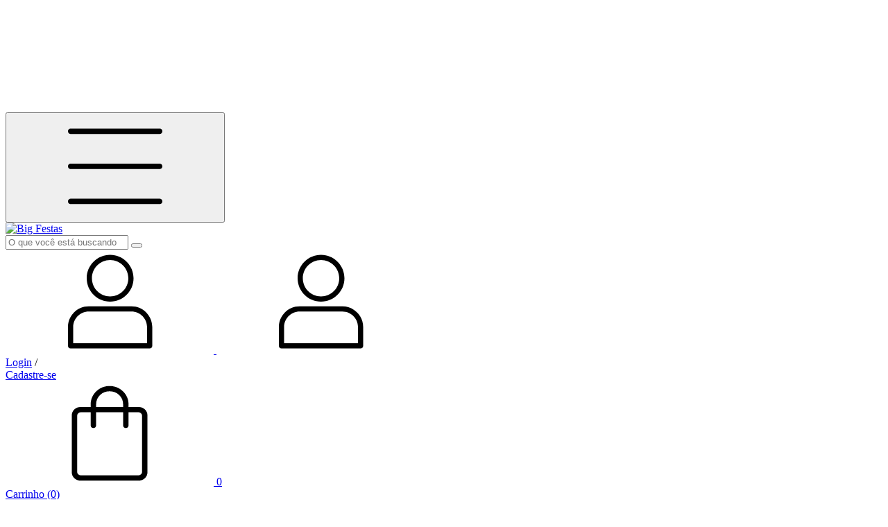

--- FILE ---
content_type: text/html; charset=UTF-8
request_url: https://bigfestas.com.br/music-move-menina
body_size: 55870
content:
<!DOCTYPE html>
<html xmlns="http://www.w3.org/1999/xhtml" xmlns:fb="http://www.facebook.com/2008/fbml" xmlns:og="http://opengraphprotocol.org/schema/" lang="pt">
	<head>

		<link rel="preconnect" href="https://dcdn-us.mitiendanube.com" />
<link rel="dns-prefetch" href="https://dcdn-us.mitiendanube.com" />
<meta http-equiv="Content-Type" content="text/html; charset=utf-8" />
<meta http-equiv="X-UA-Compatible" content="IE=edge,chrome=1" />
<meta name="viewport" content="width=device-width, initial-scale=1" />
<title></title>
<meta name="description" content="" />


<meta property="og:site_name" content="Big Festas" />













		<link rel="preconnect" href="https://fonts.googleapis.com" />
		<link rel="preconnect" href="https://fonts.gstatic.com" crossorigin />
		
		
		
		<link rel="preload" as="style" href="//fonts.googleapis.com/css?family=Rubik:400,700&amp;display=swap" />
		<link rel="preload" href="//dcdn-us.mitiendanube.com/stores/005/700/336/themes/brasilia/dart-style-critical-9b79d37d8cb80a7499049c1a3f2f5291.css" as="style" />
		<link rel="preload" href="//dcdn-us.mitiendanube.com/stores/005/700/336/themes/brasilia/dart-style-utilities-4c8cb35d2d3dd60ddf6267000b4557b8.css" as="style" />
		<link rel="preload" href="//dcdn-us.mitiendanube.com/stores/005/700/336/themes/brasilia/dart-external-no-dependencies-4368594e56ff3b64872ea756281c34e9.js" as="script" />

		
		<style>
			
			



    
    @import url('//fonts.googleapis.com/css?family=Rubik:400,700&display=swap');

 

			
			
:root {
  
  
  
  
    
  
    
    
    
    
  
  --main-background: #FFFFFF;
  --main-foreground: #3F3D38;

  --accent-color: #34495e;

  --button-background: #34495e;
  --button-foreground: #ffffff;

  --label-background: #34495e;
  --label-foreground: #FFFFFF;

  --label-shipping-background: #FFFFFF;
  --label-shipping-foreground: #3F3D38;

  --stock-color: #D27611;

  
    
    
    
    
    
  
        
    
    
          
    
      
  --header-background: #FFFFFF;
  --header-foreground: #3F3D38;

  --header-badge-background: #eeeeee;
  --header-badge-foreground: #3F3D38;

  --header-search-btn-background: #f39c12;
  --header-search-btn-foreground: #ffffff;

  --header-desktop-utilities-background: #f39c12;
  --header-desktop-utilities-foreground: #ffffff;

  --header-desktop-nav-background: #ffffff;
  --header-desktop-nav-foreground: #3F3D38;
  
  --header-featured-link-foreground: #000000;

  --primary-adbar-background: #3F3D38;
  --primary-adbar-foreground: #FFFFFF;
  --secondary-adbar-background: #C6D51E;
  --secondary-adbar-foreground: #3F3D38;

  --footer-background: #f1c40f;
  --footer-foreground: #000000;
  
  --banner-services-background: #EEF3C4;
  --banner-services-foreground: #333333;

  --institutional-background: ;
  --institutional-foreground: ;

  --video-background: ;
  --video-foreground: ;

  --timer-offers-background: #3F3D38;
  --timer-offers-foreground: #FFFFFF;
  --timer-offers-module-background: #1086A9;
  --timer-offers-module-foreground: #FFFFFF;

  --newsletter-background: #3F3D38;
  --newsletter-foreground: #FFFFFF;

  
  
                          
  --header-foreground-opacity-10: #3F3D381A;
  --header-foreground-opacity-20: #3F3D3833;
  --header-foreground-opacity-30: #3F3D384D;
  --header-foreground-opacity-50: #3F3D3880;

  --main-foreground-opacity-03: #3F3D3808;
  --main-foreground-opacity-05: #3F3D380D;
  --main-foreground-opacity-10: #3F3D381A;
  --main-foreground-opacity-20: #3F3D3833;
  --main-foreground-opacity-30: #3F3D384D;
  --main-foreground-opacity-40: #3F3D3866;
  --main-foreground-opacity-50: #3F3D3880;
  --main-foreground-opacity-60: #3F3D3899;

  --main-background-opacity-30: #FFFFFF4D;
  --main-background-opacity-50: #FFFFFF80;
  --main-background-opacity-80: #FFFFFFCC;

  --label-shipping-background-80: #FFFFFFCC;

  --newsletter-foreground-opacity-50: #FFFFFF80;

  --footer-foreground-opacity-40: #00000066;
  --footer-foreground-opacity-60: #00000099;

  
  --success: #4bb98c;
  --danger: #dd7774;
  --warning: #dc8f38;

  
  
  --heading-font: "Rubik", sans-serif;
  --body-font: "Rubik", sans-serif;

  
  
  --font-base: 16px;
  --font-base-default: 16px;

  
  --font-huge: 17px;
  --font-big: 16px;
  --font-medium: 14px;
  --font-small: 12px;
  --font-smallest: 10px;
  --font-extra-smallest: 9px;

  
  
  --h1: 48px;
  --h2: 40px;
  --h3: 33px;
  --h4: 28px;
  --h5: 23px;
  --h6: 19px;
  --h6-small: 16px;

  
  
  --title-font-weight: 700;

  
  
  --spacing-base: 16px;
  --spacing-half: calc(var(--spacing-base) / 2);
  --spacing-quarter: calc(var(--spacing-base) / 4);

  --spacing-1: calc(var(--spacing-base) * 0.25);
  --spacing-2: calc(var(--spacing-base) * 0.5);
  --spacing-3: var(--spacing-base);
  --spacing-4: calc(var(--spacing-base) * 1.5);
  --spacing-5: calc(var(--spacing-base) * 3);

  
  --gutter: var(--spacing-base);
  --gutter-container: var(--gutter);
  --gutter-container-md: calc(var(--gutter) * 2);
  --gutter-negative: calc(var(--gutter) * -1);
  --gutter-half: calc(var(--gutter) / 2);
  --gutter-half-negative: calc(var(--gutter) * -1 / 2);
  --gutter-double: calc(var(--gutter) * 2);

  
  
  --transition-fast: all 0.05s ease;
  --transition-normal: all 0.3s ease;
  --transition-slow: all 1s ease;

  
  --drop-shadow: 0 0 8px 4px var(--main-foreground-opacity-05);

  
  --border-radius: 8px;
  --border-radius-medium: calc(var(--border-radius) / 1.3333);
  --border-radius-small: calc(var(--border-radius) / 2);
  --border-radius-smallest: calc(var(--border-radius) / 4);
  --border-radius-full: 100%;

  
  --border-solid: 1px solid;

}		</style>

		
		<link rel="stylesheet" type="text/css" href="//dcdn-us.mitiendanube.com/stores/005/700/336/themes/brasilia/dart-style-critical-9b79d37d8cb80a7499049c1a3f2f5291.css" media="all" />
		<link rel="stylesheet" type="text/css" href="//dcdn-us.mitiendanube.com/stores/005/700/336/themes/brasilia/dart-style-utilities-4c8cb35d2d3dd60ddf6267000b4557b8.css" media="all" />

		
		<link rel="stylesheet" href="//dcdn-us.mitiendanube.com/stores/005/700/336/themes/brasilia/dart-style-async-bcf25f9dbb4d9d44a3ae1e38f275cc5e.css" media="print" onload="this.media='all'">

		
		<style>
			.visible-when-content-ready h2{text-align:start}h2{text-align:center}.list{display:block}.js-product-name{text-align:start}.powered-by-logo{display:none}.product-item-image-container div[style*="padding-bottom"]{padding-bottom:100%!important}.gallery-item-container img{height:425px!important}.gallery-item-container img[alt="Banner de Big Festas"]{width:auto;height:700px}.cards{display:grid;grid-template-columns:repeat(auto-fit,minmax(300px,1fr));gap:20px;padding:20px}.card{display:flex;align-items:center;justify-content:center;flex-direction:column;background-color:#fff;border-radius:12px;box-shadow:0 4px 8px rgba(0,0,0,.1),0 6px 12px rgba(0,0,0,.1);transition:transform .3s ease,box-shadow .3s ease;padding:20px;cursor:pointer;overflow:hidden}.card:hover{transform:translateY(-8px);box-shadow:0 12px 24px rgba(0,0,0,.2),0 8px 16px rgba(0,0,0,.15)}.map-icon{display:flex;justify-content:center;align-items:center;background-color:#08f;border-radius:50%;width:60px;height:60px;margin-bottom:16px;transition:background-color .3s}.map-icon:hover{background-color:#0068cc}.info{text-align:center;padding:10px}.title h2{font-size:20px;font-weight:bold;color:#333;margin-bottom:12px}.home-category{display:flex;flex-direction:column}.js-swiper-categories{display:flex;justify-content:center;align-items:center}.js-desktop-dropdown{display:none!important}
		</style>

		
		
		
		
		
		
		
		
		

    <link href="//dcdn-us.mitiendanube.com/stores/005/700/336/themes/common/logo-149748454-1758287101-c9796b00f24cd32b591774896d24431b1758287101.ico?0" class="js-favicon" rel="icon" type="image/x-icon" />
    <link href="//dcdn-us.mitiendanube.com/stores/005/700/336/themes/common/logo-149748454-1758287101-c9796b00f24cd32b591774896d24431b1758287101.ico?0" class="js-favicon" rel="shortcut icon" type="image/x-icon" />
<link rel="canonical" href="https://bigfestas.com.br/temas/music-move-menina/" />

<meta name="nuvempay-logo" content="//d26lpennugtm8s.cloudfront.net/assets/common/img/logos/payment/new_logos_payment/nuvempago@2x.png" />



<script type="text/javascript">
    var LS = LS || {};

    LS.store = {
        id : 5700336,
        url : "bigfestas9.lojavirtualnuvem.com.br",
        custom_url : "bigfestas.com.br",
        ga4_measurement_id : "",
        gads_measurement_id : "",
        has_preexisting_google_mc_catalog : false,
        name: "Big\u0020Festas",
    };
    LS.cart = {
        id : null,
        subtotal : 0,
        has_non_shippable_products: false,
        has_shippable_products: false,
        items : [
                    ]
    };
    LS.hasCartMinimumValue = false;
    LS.abStorefrontCartExperiments = null;
    LS.lang = "pt_BR";
    LS.langCode = "pt";
    LS.currency = {
        code : "BRL",
        display_short: "R\u0024",
        display_long: "R\u0024",
        cents_separator : ",",
        thousands_separator : "."
    };
    LS.country = "BR";
                LS.customer = null;
    LS.template= "404";
    LS.theme = {
        code: "brasilia",
        name: "Brasilia",
        custom: false,
    };
    LS.metricsWorkerScriptUrl = "https://dcdn-us.mitiendanube.com/assets/stores/js/metrics-worker-c984926f96a2e4787f155a9755d6944a30.js?v=7856704"

    LS.socialScripts = [];
    LS.DOMReady = function(fn) {
        if (document.addEventListener) {
            document.addEventListener('DOMContentLoaded', fn);
        } else {
            document.attachEvent('onreadystatechange', function() {
                if (document.readyState === 'interactive')
                    fn();
            });
        }
    };

    // Making it a thenable so it can be made into a full fledged Promise later
    LS._readyCallbacks = [];
    LS.ready = {
        then: function(callback){
            LS._readyCallbacks.push(callback);
        }
    };

    window.addEventListener('load', () => {
        if(!window.cartService) {
            return;
        }

        window.cartService.setCurrentLoadTime(1765987921);
    });

    window.pageData = {
        id: "category",
        name: "MUSIC\u0020MOVE\u0020MENINA"
    }

    window.initialCart = {"id":null,"subtotal":0,"total":0,"discounts":0,"promotions":[],"shipping_zipcode":null};
    window.metricServiceDispatchQueue = [];
    window.metricService = { dispatch: (event) => window.metricServiceDispatchQueue.push(event) };

    window.translations = {
        cart: {
            error_messages: {
                out_of_stock: 'Este produto está fora de estoque.',
                unavailable_product: 'Este produto não está disponível.',
                update_error: 'Ocorreu um erro ao atualizar o carrinho.',
                subscription_only_product: 'Este produto está disponível apenas para assinaturas.'
            },
            name: 'Carrinho de compras'
        }
    };
</script>


    <script>
        window.recaptchaEnabled = true;
        window.recaptchaV2 = { siteKey: '6Ldp6lUqAAAAAEmZBhIVl_tzMi70KlSohR77QfLc' };
        window.recaptchaV3 = { siteKey: '6LezGnQcAAAAAD5T1ReYv_OMo1EJbDUfPu7srRhU' };
    </script>

    <script type="module">
    import {onCLS, onFCP, onFID, onINP, onLCP, onTTFB} from 'https://unpkg.com/web-vitals@3.5.2/dist/web-vitals.js?module';

    const queue = new Map();
    let shouldLogQueuedMetrics = true;

    const pageInfo = {
        handle: pageData.id,
        url: window.location.href,
    };

    function isMetricValid(metric) {
        return metric && typeof metric.value === 'number' && !isNaN(metric.value) && metric.value >= 0;
    }

    function queueMetric(metric) {
        if (!isMetricValid(metric) || queue.has(metric.name)) return;
        queue.set(metric.name, metric);
    }

    function logQueuedMetrics() {
        if (queue.size === 0 || !shouldLogQueuedMetrics) return;

        shouldLogQueuedMetrics = false;
        logMetrics([...queue.values()]);
    }

    function logMetrics(metrics) {
        if (metrics.length === 0) return;

        const webVitals = Object.fromEntries(
            metrics.map(({name, rating, value}) => [name, {rating, value}])
        );

        const data = JSON.stringify({ pageInfo, webVitals });

        if (!navigator.sendBeacon) {
            fetch('/stats/web_vitals/', {
                method: 'POST',
                headers: { 'Content-Type': 'application/json' },
                body: data
            }).catch(console.error);
        } else {
            navigator.sendBeacon('/stats/web_vitals/', data);
        }
    }


    /**
     * Log network metrics like TTFB, DNS lookup, and connection negotiation
     */
    function logNetworkMetrics(ttfb) {
        if (!isMetricValid(ttfb)) return;

        const metrics = [ttfb];

        const pageNav = ttfb.entries?.[0];
        if (pageNav) {
            const dnsLookup = { name: 'DNS_LOOKUP', value: pageNav.domainLookupEnd - pageNav.domainLookupStart };
            const connectionNegotiation = { name: 'CONNECTION_NEGOTIATION', value: pageNav.connectEnd - pageNav.connectStart };

            if (isMetricValid(dnsLookup)) metrics.push(dnsLookup);
            if (isMetricValid(connectionNegotiation)) metrics.push(connectionNegotiation);
        }

        logMetrics(metrics);
    }

    function listenWebMetrics() {
        onCLS(queueMetric);
        onFCP(queueMetric);
        onFID(queueMetric);
        onINP(queueMetric);
        onLCP(queueMetric);
        onTTFB(logNetworkMetrics);

        addEventListener('visibilitychange', () => {
            if (document.visibilityState === 'hidden') logQueuedMetrics();
        }, { once: true });

        addEventListener('beforeunload', logQueuedMetrics);

        // Safari does not reliably fire the `visibilitychange` event when the page is being unloaded.
        addEventListener('pagehide', logQueuedMetrics);
    }

    listenWebMetrics();

</script>

<script>
    window.enableNativeLibraries = true;
    window.hasMetricsTag = false;
    window.hasFixFilterPaginationTag = false;
    window.hasUpdatingCartStatusTag = false;
    window.hasMaxPaymentDiscountFixTag = false;
</script>

    <script type="text/javascript" src="//dcdn-us.mitiendanube.com/assets/stores/js/linkedstore-v2-424da640cd5a259269e497e155ee99b330.js?v=7856704" async="true"></script>
    <script>window.vanillaJS = true;</script>

<script type="text/javascript">
            window.skipJQuery = true;
    
    LS.ready.then(() =>  {
        if (!window.jQueryNuvem) {
            window.jQueryNuvem = $
        }
    });
</script>


    
<script type="text/javascript">

    function ga_send_event(category, action, label, value) {
                    return;
            }

    </script>


    
    

    <script type="text/javascript">
    function amplitude_log_event(event, properties) {
        // dummy function
        return true;
    }
</script>









		
		
    <script type="application/ld+json" data-component='structured-data.page'>
    {
        "@context": "https://schema.org/",
        "@type": "WebPage",
        "name": "",
                "breadcrumb": {
            "@type": "BreadcrumbList",
            "itemListElement": [
            {
                "@type": "ListItem",
                "position": 1,
                "name": "Início",
                "item": "https://bigfestas.com.br"
            },                                                    ]
        }    }
    </script>


	</head>
	<body class=" template-404">

		
		<svg xmlns="http://www.w3.org/2000/svg" class="hidden">

    
    <symbol id="bars" viewBox="0 0 512 512">
        <path d="M23.65 82.98c0-3.52 1.36-6.9 3.78-9.39s5.7-3.89 9.13-3.89h438.88c3.42 0 6.71 1.4 9.13 3.89 2.42 2.49 3.78 5.87 3.78 9.39s-1.36 6.9-3.78 9.39-5.7 3.89-9.13 3.89H36.56c-3.42 0-6.71-1.4-9.13-3.89s-3.78-5.87-3.78-9.39Zm0 172.61c0-3.52 1.36-6.9 3.78-9.39s5.7-3.89 9.13-3.89h438.88c3.42 0 6.71 1.4 9.13 3.89 2.42 2.49 3.78 5.87 3.78 9.39s-1.36 6.9-3.78 9.39-5.7 3.89-9.13 3.89H36.56c-3.42 0-6.71-1.4-9.13-3.89-2.42-2.49-3.78-5.87-3.78-9.39Zm0 172.61c0-3.52 1.36-6.9 3.78-9.39s5.7-3.89 9.13-3.89h438.88c3.42 0 6.71 1.4 9.13 3.89 2.42 2.49 3.78 5.87 3.78 9.39s-1.36 6.9-3.78 9.39-5.7 3.89-9.13 3.89H36.56c-3.42 0-6.71-1.4-9.13-3.89-2.42-2.49-3.78-5.87-3.78-9.39Z"/>
    </symbol>

    <symbol id="search" viewBox="0 0 512 512">
        <path d="M482.21,453.93l-110.43-110.43c27.57-33.81,44.11-76.97,44.11-124,0-108.46-87.93-196.39-196.39-196.39S23.1,111.03,23.1,219.5s87.93,196.39,196.39,196.39c53.11,0,101.29-21.09,136.65-55.35l109.73,109.73c4.51,4.51,11.83,4.51,16.34,0,4.51-4.51,4.51-11.83,0-16.34Zm-262.71-61.14c-95.7,0-173.29-77.58-173.29-173.29S123.79,46.21,219.5,46.21s173.29,77.58,173.29,173.29-77.58,173.29-173.29,173.29Z"/>
    </symbol>

    <symbol id="user" viewBox="0 0 512 512">
        <path d="M363.52,279.04H153.6c-56.55,0-102.4,45.85-102.4,102.4v92.16c0,7.07,5.73,12.8,12.8,12.8H453.12c7.07,0,12.8-5.73,12.8-12.8v-92.16c0-56.55-45.85-102.4-102.4-102.4Zm76.8,181.76H76.8v-79.36c0-42.41,34.38-76.8,76.8-76.8h209.92c42.42,0,76.8,34.39,76.8,76.8v79.36Zm-181.76-204.8c63.62,0,115.2-51.58,115.2-115.2s-51.58-115.2-115.2-115.2-115.2,51.58-115.2,115.2,51.58,115.2,115.2,115.2Zm0-204.8c49.48,0,89.6,40.12,89.6,89.6s-40.12,89.6-89.6,89.6-89.6-40.12-89.6-89.6,40.12-89.6,89.6-89.6Z"/>
    </symbol>

    <symbol id="cart" viewBox="0 0 512 512">
        <path d="M485.06 145.66c1.23-4.11-2.23-13.15-14.65-12.57-.22.01-.44.02-.66.02l-346.33-1.19c-1.81-9.61-3.22-17.45-4.42-24.8h350.45c29.95-1.2 48.27 23.79 41.73 45.68-3.16 10.57-9.48 38.61-15.12 64.65a6201.58 6201.58 0 0 0-7.26 34.04c-.94 4.48-1.71 8.16-2.25 10.72l-.82 3.97-.04.21c-.06.28-.13.61-.23 1-.2.77-.49 1.75-.91 2.88-.84 2.24-2.26 5.2-4.61 8.26-4.97 6.47-13.48 12.42-26.56 13.55-13.13 1.14-290.57 30.85-290.57 30.85l-5.29-24.79s279.81-30.77 293.4-31.95c4.84-.42 6.47-2.2 7.14-3.07.47-.62.76-1.23.92-1.65l.09-.27v-.06l.85-4.02c.54-2.57 1.31-6.26 2.26-10.77 1.89-9 4.49-21.24 7.29-34.19 5.55-25.61 12.09-54.79 15.6-66.52ZM.5 59.54c0-7.18 6.08-12.99 13.58-12.99H57c23.46 0 54.88 14.61 60.66 50.95.29 1.87.47 3.21.65 4.65.38 2.95.82 6.36 2.5 15.78 4.22 23.56 14.02 71.54 22.79 113.81 4.38 21.1 8.49 40.71 11.51 55.05 1.51 7.17 2.75 13.02 3.6 17.08l1.33 6.29c4.88 22.77 8.52 39.54 9.7 44.94.17.78.29 1.32.35 1.62.06.26.1.48.13.65l.06.34s.15.9.56 2.22c.44 1.41 1.08 3.04 1.97 4.51.89 1.47 1.8 2.41 2.61 2.95.65.44 1.56.85 3.24.85h280.17c7.5 0 13.58 5.82 13.58 13s-6.08 12.99-13.58 12.99H178.67c-15.53 0-24.71-9.11-29.34-16.74-4.15-6.84-5.51-13.66-5.84-15.56-.06-.28-.17-.77-.32-1.46-1.15-5.29-4.82-22.19-9.72-45.07v-.03l-1.35-6.33c-.86-4.07-2.1-9.92-3.61-17.1-3.02-14.35-7.14-33.99-11.53-55.12-8.76-42.17-18.63-90.51-22.92-114.48-1.78-9.95-2.38-14.57-2.79-17.71-.16-1.21-.29-2.21-.45-3.21-3.29-20.73-20.45-28.85-33.81-28.85H14.07C6.57 72.57.49 66.75.49 59.58Zm208.73 429.19c18.43 0 33.36-14.82 33.36-33.11s-14.94-33.11-33.36-33.11-33.36 14.82-33.36 33.11 14.94 33.11 33.36 33.11Zm198.05 0c18.43 0 33.36-14.82 33.36-33.11s-14.94-33.11-33.36-33.11-33.36 14.82-33.36 33.11 14.94 33.11 33.36 33.11Z"/>
    </symbol>

    <symbol id="bag" viewBox="0 0 512 512">
        <path d="M112.77 488.32c-12.23 0-22.45-3.98-30.64-11.95-8.21-7.98-12.31-17.92-12.31-29.81v-278.5c0-11.89 4.1-21.82 12.31-29.79 8.19-7.98 18.41-11.97 30.64-11.97h50.14v-12.93c0-25.13 9.05-46.5 27.16-64.1 18.1-17.6 40.08-26.4 65.93-26.4s47.83 8.8 65.93 26.4c18.1 17.6 27.16 38.97 27.16 64.1v12.93h50.14c12.23 0 22.45 3.99 30.64 11.97 8.21 7.96 12.31 17.89 12.31 29.79v278.49c0 11.89-4.1 21.82-12.29 29.79-8.21 7.98-18.43 11.97-30.67 11.97H112.77Zm0-25.86h286.46c4.08 0 7.83-1.65 11.25-4.96 3.4-3.33 5.11-6.97 5.11-10.94v-278.5c0-3.96-1.7-7.61-5.11-10.94-3.42-3.31-7.17-4.96-11.25-4.96h-50.14v64.65c0 3.67-1.27 6.75-3.8 9.23-2.55 2.47-5.72 3.7-9.5 3.7s-6.94-1.23-9.5-3.7c-2.54-2.48-3.81-5.56-3.81-9.23v-64.65H189.51v64.65c0 3.67-1.27 6.75-3.8 9.23-2.55 2.47-5.72 3.7-9.5 3.7s-6.94-1.23-9.5-3.7c-2.54-2.48-3.8-5.56-3.8-9.23v-64.65h-50.14c-4.08 0-7.83 1.65-11.25 4.96-3.4 3.33-5.11 6.97-5.11 10.94v278.49c0 3.96 1.7 7.61 5.11 10.94 3.42 3.31 7.17 4.96 11.25 4.96Zm76.74-336.16H322.5v-12.93c0-18.2-6.4-33.53-19.2-45.98-12.8-12.45-28.56-18.67-47.29-18.67s-34.49 6.22-47.29 18.67c-12.8 12.45-19.2 27.77-19.2 45.98v12.93Z"/>
    </symbol>

    <symbol id="location" viewBox="0 0 512 512">
        <path d="M421.05 122.81c-15.68-30.03-39.38-55.2-68.52-72.76-29.13-17.56-62.57-26.84-96.66-26.81-34.09.02-67.51 9.35-96.62 26.95s-52.77 42.8-68.41 72.85c-15.64 30.05-22.65 63.78-20.26 97.52 2.39 33.73 14.08 66.17 33.8 93.75L223.55 471.8a40.32 40.32 0 0 0 14.35 11.92c5.66 2.8 11.91 4.25 18.23 4.22 6.33.02 12.58-1.43 18.25-4.24 5.66-2.81 10.59-6.9 14.36-11.95l119.03-157.66c19.68-27.61 31.32-60.06 33.66-93.8 2.34-33.74-4.72-67.46-20.4-97.49Zm-3.46 100.66c-2.74 27.72-12.7 54.26-28.9 77.01L269.92 457.79a17.273 17.273 0 0 1-6.09 5.03c-2.4 1.18-5.04 1.8-7.71 1.79-2.67 0-5.3-.6-7.69-1.79a17.173 17.173 0 0 1-6.06-5.03L123.43 300.65c-22.85-32.29-32.95-71.77-28.4-110.95s23.46-75.35 53.12-101.62c29.58-26.42 68-40.98 107.8-40.86 6.44 0 12.87.37 19.26 1.1 27.89 3.22 54.46 13.58 77.09 30.07 22.63 16.49 40.55 38.53 52 63.97a159.397 159.397 0 0 1 13.29 81.12Zm-138.93-68.23a59.245 59.245 0 0 0-34.01-3.32 59.023 59.023 0 0 0-30.14 15.98c-8.23 8.17-13.84 18.57-16.11 29.9s-1.1 23.07 3.35 33.74c4.46 10.67 12 19.79 21.68 26.21a59.175 59.175 0 0 0 32.71 9.84c15.61 0 30.59-6.15 41.63-17.11 11.04-10.95 17.24-25.81 17.24-41.29 0-11.55-3.45-22.84-9.92-32.44a58.787 58.787 0 0 0-26.42-21.51Zm6.84 73.42a35.263 35.263 0 0 1-15.85 12.9 35.627 35.627 0 0 1-20.41 2 35.42 35.42 0 0 1-18.09-9.59c-4.94-4.9-8.3-11.14-9.67-17.94s-.66-13.84 2.01-20.24c2.67-6.4 7.2-11.88 13.01-15.73a35.537 35.537 0 0 1 19.62-5.91c9.37 0 18.35 3.69 24.98 10.26a34.904 34.904 0 0 1 10.34 24.78c0 6.93-2.07 13.71-5.95 19.47Z"/>
    </symbol>

    <symbol id="world" viewBox="0 0 512 512">
        <path d="M23.1 254.15c0-127.6 103.45-231.05 231.05-231.05S485.2 126.54 485.2 254.15 381.76 485.2 254.15 485.2 23.1 381.76 23.1 254.15Zm34.56-64.45c-6.65 20.28-10.24 41.95-10.24 64.45s3.6 44.17 10.24 64.45h101.91c-3.21-20.02-5.14-41.57-5.14-64.45s1.93-44.43 5.14-64.45H57.67Zm9.73-24.32h96.84c6.42-28.82 15.23-53.8 24.03-74.19 6.72-15.57 13.46-28.5 19.15-38.46-61.98 14.32-113.29 56.51-140.02 112.65Zm171.56-117.4c-1.65 2.43-3.89 5.86-6.55 10.25-5.91 9.75-13.85 24.17-21.81 42.6a391.052 391.052 0 0 0-21.4 64.56h129.92a392.311 392.311 0 0 0-21.4-64.56c-7.96-18.44-15.9-32.85-21.81-42.6-2.66-4.39-4.9-7.82-6.55-10.25-5.02-.37-10.09-.55-15.21-.55s-10.18.19-15.2.55Zm61.94 4.75c5.7 9.96 12.43 22.88 19.15 38.46 8.8 20.39 17.61 45.38 24.03 74.19h96.83c-26.73-56.14-78.04-98.33-140.01-112.65ZM450.64 189.7H348.73c3.21 20.02 5.14 41.57 5.14 64.45s-1.93 44.43-5.14 64.45h101.91c6.65-20.28 10.24-41.95 10.24-64.45s-3.6-44.17-10.24-64.45Zm-9.73 153.22h-96.83a415.838 415.838 0 0 1-24.03 74.19c-6.72 15.57-13.45 28.5-19.15 38.46 61.97-14.32 113.28-56.51 140.01-112.65Zm-171.54 117.4c1.65-2.43 3.89-5.86 6.54-10.24 5.91-9.75 13.85-24.17 21.81-42.6a391.232 391.232 0 0 0 21.4-64.55H189.19c5.91 24.89 13.66 46.6 21.4 64.55 7.96 18.44 15.9 32.85 21.81 42.6 2.66 4.38 4.9 7.82 6.54 10.24 5.02.37 10.09.55 15.2.55s10.19-.19 15.21-.55Zm-61.94-4.75c-5.7-9.96-12.43-22.88-19.15-38.46a416.106 416.106 0 0 1-24.03-74.19H67.4c26.73 56.14 78.04 98.33 140.02 112.65ZM184.25 318.6h139.84c3.4-19.91 5.48-41.47 5.48-64.45s-2.07-44.54-5.48-64.45H184.23c-3.4 19.91-5.47 41.47-5.47 64.45s2.07 44.54 5.47 64.45Z"/>
    </symbol>

    
    <symbol id="chevron" viewBox="0 0 512 512">
        <path d="M159.47,438.36c-6.24-6.24-6.24-16.36,0-22.61l159.31-159.31L159.47,97.13c-5.87-6.3-5.7-16.12,.39-22.21,6.09-6.09,15.91-6.26,22.21-.39l170.61,170.61c6.24,6.24,6.24,16.36,0,22.61l-170.61,170.61c-2.98,3.02-7.06,4.71-11.3,4.69-4.25,.02-8.32-1.67-11.3-4.69Z"/>
    </symbol>

    <symbol id="chevron-down" viewBox="0 0 512 512">
        <path d="M478.91,135.7c9.99,9.99,9.99,26.2,0,36.19l-204.74,204.74c-9.99,9.99-26.2,9.99-36.19,0L33.25,171.9c-9.99-9.99-9.99-26.2,0-36.19,9.99-9.99,26.2-9.99,36.19,0l186.64,186.64,186.64-186.64c9.99-9.99,26.2-9.99,36.19,0Z"/>
    </symbol>

    <symbol id="arrow-long" viewBox="0 0 512 512">
        <path d="M332.8,345.6a12.8,12.8,0,0,1-9.05-21.85L378.7,268.8H89.6a12.8,12.8,0,1,1,0-25.6H378.7l-54.95-54.95a12.8,12.8,0,1,1,18.1-18.1L427.7,256l-85.85,85.85A12.75,12.75,0,0,1,332.8,345.6Z"/>
    </symbol>

    <symbol id="arrow-long-down" viewBox="0 0 512 512">
        <path d="M166.33,336.55a12.8,12.8,0,0,1,21.85-9.05l54.95,54.95V93.35a12.8,12.8,0,0,1,25.6,0v289.1l54.95-54.95a12.8,12.8,0,0,1,18.37,17.84l-.27.26-85.85,85.85L170.08,345.6A12.79,12.79,0,0,1,166.33,336.55Z"/>
    </symbol>

    
    <symbol id="times" viewBox="0 0 512 512">
        <path d="M256,274.92,72.67,458.25l-18.1-18.1L237.9,256.82,54.57,73.49l18.1-18.11L256,238.72,439.33,55.38l18.1,18.11L274.1,256.82,457.43,440.15l-18.1,18.1Z"/>
    </symbol>

    <symbol id="minus" viewBox="0 0 512 512">
        <path d="M486.4,269.27H25.6v-25.6H486.4Z"/>
    </symbol>

    <symbol id="plus" viewBox="0 0 512 512">
        <path d="M268.8,268.8V486.4H243.2V268.8H25.6V243.2H243.2V25.6h25.6V243.2H486.4v25.6Z"/>
    </symbol>

    <symbol id="check" viewBox="0 0 512 512">
        <path d="M196.27,375.26c-3.59,.16-7.13-.9-10.04-2.99l-95.95-79.28c-6.18-5.47-7.11-14.78-2.14-21.37,5.46-6.15,14.7-7.17,21.37-2.35l85.48,69.67,224.38-207.5c6.64-4.98,15.98-4.08,21.53,2.09,5.55,6.16,5.48,15.55-.16,21.63l-233.57,215.83c-2.98,2.73-6.86,4.25-10.9,4.27Z"/>
    </symbol>
    
    <symbol id="info-circle" viewBox="0 0 512 512">
        <path d="M256 40c118.621 0 216 96.075 216 216 0 119.291-96.61 216-216 216-119.244 0-216-96.562-216-216 0-119.203 96.602-216 216-216m0-32C119.043 8 8 119.083 8 256c0 136.997 111.043 248 248 248s248-111.003 248-248C504 119.083 392.957 8 256 8zm-36 344h12V232h-12c-6.627 0-12-5.373-12-12v-8c0-6.627 5.373-12 12-12h48c6.627 0 12 5.373 12 12v140h12c6.627 0 12 5.373 12 12v8c0 6.627-5.373 12-12 12h-72c-6.627 0-12-5.373-12-12v-8c0-6.627 5.373-12 12-12zm36-240c-17.673 0-32 14.327-32 32s14.327 32 32 32 32-14.327 32-32-14.327-32-32-32z"/>
    </symbol>

    <symbol id="calendar" viewBox="0 0 512 512">
        <path d="M352.24,174.38H159.92c-8.85,0-16.03,7.18-16.03,16.03s7.18,16.03,16.03,16.03h192.33c8.85,0,16.03-7.18,16.03-16.03s-7.18-16.03-16.03-16.03Zm8.33-98.09h2.35c59.01,0,106.85,47.84,106.85,106.85v192.33c0,59.01-47.84,106.85-106.85,106.85H149.23c-28.34,0-55.52-11.26-75.55-31.3-20.04-20.04-31.3-47.21-31.3-75.55V183.14c0-59.01,47.84-106.85,106.85-106.85h1.92V37.4c0-8.85,7.18-16.03,16.03-16.03s16.03,7.18,16.03,16.03v38.89h145.31V37.4c0-8.85,7.18-16.03,16.03-16.03s16.03,7.18,16.03,16.03v38.89Zm2.35,373.97c41.31,0,74.79-33.49,74.79-74.79V183.14c0-41.31-33.49-74.79-74.79-74.79H149.23c-41.31,0-74.79,33.49-74.79,74.79v192.33c0,41.31,33.49,74.79,74.79,74.79h213.7Z"/>
    </symbol>

    
    
    

    
    
    <symbol id="facebook-f" viewBox="0 0 320 512">
        <path d="M279.1 288l14.3-92.7h-89v-60c0-25.4 12.5-50.2 52.3-50.2H297V6.4S260.4 0 225.4 0C152 0 104.3 44.4 104.3 124.7v70.6H22.9V288h81.4v224h100.2V288z"/>
    </symbol>

    <symbol id="pinterest" viewBox="0 0 384 512">
        <path d="M204 6.5C101.4 6.5 0 74.9 0 185.6 0 256 39.6 296 63.6 296c9.9 0 15.6-27.6 15.6-35.4 0-9.3-23.7-29.1-23.7-67.8 0-80.4 61.2-137.4 140.4-137.4 68.1 0 118.5 38.7 118.5 109.8 0 53.1-21.3 152.7-90.3 152.7-24.9 0-46.2-18-46.2-43.8 0-37.8 26.4-74.4 26.4-113.4 0-66.2-93.9-54.2-93.9 25.8 0 16.8 2.1 35.4 9.6 50.7-13.8 59.4-42 147.9-42 209.1 0 18.9 2.7 37.5 4.5 56.4 3.4 3.8 1.7 3.4 6.9 1.5 50.4-69 48.6-82.5 71.4-172.8 12.3 23.4 44.1 36 69.3 36 106.2 0 153.9-103.5 153.9-196.8C384 71.3 298.2 6.5 204 6.5z"/>
    </symbol>

    <symbol id="twitter" viewBox="0 0 512 512">
        <path d="M389.2 48h70.6L305.6 224.2 487 464H345L233.7 318.6 106.5 464H35.8L200.7 275.5 26.8 48H172.4L272.9 180.9 389.2 48zM364.4 421.8h39.1L151.1 88h-42L364.4 421.8z"/>
    </symbol>

    <symbol id="whatsapp" viewBox="0 0 448 512">
        <path d="M380.9 97.1C339 55.1 283.2 32 223.9 32c-122.4 0-222 99.6-222 222 0 39.1 10.2 77.3 29.6 111L0 480l117.7-30.9c32.4 17.7 68.9 27 106.1 27h.1c122.3 0 224.1-99.6 224.1-222 0-59.3-25.2-115-67.1-157zm-157 341.6c-33.2 0-65.7-8.9-94-25.7l-6.7-4-69.8 18.3L72 359.2l-4.4-7c-18.5-29.4-28.2-63.3-28.2-98.2 0-101.7 82.8-184.5 184.6-184.5 49.3 0 95.6 19.2 130.4 54.1 34.8 34.9 56.2 81.2 56.1 130.5 0 101.8-84.9 184.6-186.6 184.6zm101.2-138.2c-5.5-2.8-32.8-16.2-37.9-18-5.1-1.9-8.8-2.8-12.5 2.8-3.7 5.6-14.3 18-17.6 21.8-3.2 3.7-6.5 4.2-12 1.4-32.6-16.3-54-29.1-75.5-66-5.7-9.8 5.7-9.1 16.3-30.3 1.8-3.7.9-6.9-.5-9.7-1.4-2.8-12.5-30.1-17.1-41.2-4.5-10.8-9.1-9.3-12.5-9.5-3.2-.2-6.9-.2-10.6-.2-3.7 0-9.7 1.4-14.8 6.9-5.1 5.6-19.4 19-19.4 46.3 0 27.3 19.9 53.7 22.6 57.4 2.8 3.7 39.1 59.7 94.8 83.8 35.2 15.2 49 16.5 66.6 13.9 10.7-1.6 32.8-13.4 37.4-26.4 4.6-13 4.6-24.1 3.2-26.4-1.3-2.5-5-3.9-10.5-6.6z"/>
    </symbol>

    <symbol id="comments" viewBox="0 0 512 512">
        <path d="M448 0H64C28.7 0 0 28.7 0 64v288c0 35.3 28.7 64 64 64h96v84c0 7.1 5.8 12 12 12 2.4 0 4.9-.7 7.1-2.4L304 416h144c35.3 0 64-28.7 64-64V64c0-35.3-28.7-64-64-64zm32 352c0 17.6-14.4 32-32 32H293.3l-8.5 6.4L192 460v-76H64c-17.6 0-32-14.4-32-32V64c0-17.6 14.4-32 32-32h384c17.6 0 32 14.4 32 32v288z"/>
    </symbol>

    <symbol id="phone" viewBox="0 0 512 512">
        <path d="M487.8 24.1L387 .8c-14.7-3.4-29.8 4.2-35.8 18.1l-46.5 108.5c-5.5 12.7-1.8 27.7 8.9 36.5l53.9 44.1c-34 69.2-90.3 125.6-159.6 159.6l-44.1-53.9c-8.8-10.7-23.8-14.4-36.5-8.9L18.9 351.3C5 357.3-2.6 372.3.8 387L24 487.7C27.3 502 39.9 512 54.5 512 306.7 512 512 307.8 512 54.5c0-14.6-10-27.2-24.2-30.4zM55.1 480l-23-99.6 107.4-46 59.5 72.8c103.6-48.6 159.7-104.9 208.1-208.1l-72.8-59.5 46-107.4 99.6 23C479.7 289.7 289.6 479.7 55.1 480z"/>
    </symbol>

    <symbol id="email" viewBox="0 0 512 512">
        <path d="M464 64H48C21.5 64 0 85.5 0 112v288c0 26.5 21.5 48 48 48h416c26.5 0 48-21.5 48-48V112c0-26.5-21.5-48-48-48zM48 96h416c8.8 0 16 7.2 16 16v41.4c-21.9 18.5-53.2 44-150.6 121.3-16.9 13.4-50.2 45.7-73.4 45.3-23.2.4-56.6-31.9-73.4-45.3C85.2 197.4 53.9 171.9 32 153.4V112c0-8.8 7.2-16 16-16zm416 320H48c-8.8 0-16-7.2-16-16V195c22.8 18.7 58.8 47.6 130.7 104.7 20.5 16.4 56.7 52.5 93.3 52.3 36.4.3 72.3-35.5 93.3-52.3 71.9-57.1 107.9-86 130.7-104.7v205c0 8.8-7.2 16-16 16z"/>
    </symbol>

    
    <symbol id="edit" viewBox="0 0 576 512">
        <path d="M402.3 344.9l32-32c5-5 13.7-1.5 13.7 5.7V464c0 26.5-21.5 48-48 48H48c-26.5 0-48-21.5-48-48V112c0-26.5 21.5-48 48-48h273.5c7.1 0 10.7 8.6 5.7 13.7l-32 32c-1.5 1.5-3.5 2.3-5.7 2.3H48v352h352V350.5c0-2.1.8-4.1 2.3-5.6zm156.6-201.8L296.3 405.7l-90.4 10c-26.2 2.9-48.5-19.2-45.6-45.6l10-90.4L432.9 17.1c22.9-22.9 59.9-22.9 82.7 0l43.2 43.2c22.9 22.9 22.9 60 .1 82.8zM460.1 174L402 115.9 216.2 301.8l-7.3 65.3 65.3-7.3L460.1 174zm64.8-79.7l-43.2-43.2c-4.1-4.1-10.8-4.1-14.8 0L436 82l58.1 58.1 30.9-30.9c4-4.2 4-10.8-.1-14.9z"/>
    </symbol>

    
    <symbol id="play" viewBox="0 0 448 512">
        <path d="M424.4 214.7L72.4 6.6C43.8-10.3 0 6.1 0 47.9V464c0 37.5 40.7 60.1 72.4 41.3l352-208c31.4-18.5 31.5-64.1 0-82.6zm-16.2 55.1l-352 208C45.6 483.9 32 476.6 32 464V47.9c0-16.3 16.4-18.4 24.1-13.8l352 208.1c10.5 6.2 10.5 21.4.1 27.6z"/>
    </symbol>

    
    <symbol id="star" viewBox="0 0 576 512">
        <path d="M541.78,232.21a35.93,35.93,0,0,0-20.88-64.74L375.24,162a3.74,3.74,0,0,1-3.24-2.43L321.66,23.59a35.93,35.93,0,0,0-67.49,0L204,160a3.74,3.74,0,0,1-3.24,2.43L55.1,168A35.93,35.93,0,0,0,34.22,232.7l114.27,89.82a3.71,3.71,0,0,1,1.29,3.89L110.45,465.76a35.93,35.93,0,0,0,54.71,39.65L285.9,424.49a3.51,3.51,0,0,1,4,0l120.74,80.92a35.51,35.51,0,0,0,54.7-38.84L425.73,326.73a3.66,3.66,0,0,1,0-2.15,3.6,3.6,0,0,1,1.27-1.73Z"/>
    </symbol>

    
    <symbol id="instagram" viewBox="0 0 448 512">
        <path d="M385.34,480H62.66A62.65,62.65,0,0,1,0,417.34V94.66A62.65,62.65,0,0,1,62.66,32H385.34A62.65,62.65,0,0,1,448,94.66V417.34A62.65,62.65,0,0,1,385.34,480ZM62.66,57.06a37.62,37.62,0,0,0-37.6,37.6V417.34a37.62,37.62,0,0,0,37.6,37.6H385.34a37.62,37.62,0,0,0,37.6-37.6V94.66a37.62,37.62,0,0,0-37.6-37.6ZM224,371.15a115.32,115.32,0,1,1,81.47-33.72A115.14,115.14,0,0,1,224,371.15Zm0-205.38a90.24,90.24,0,1,0,63.8,26.43A90.07,90.07,0,0,0,224,165.77Zm130.34-12.4a26.95,26.95,0,1,0-26.95-26.95A26.95,26.95,0,0,0,354.34,153.37Z"/>
    </symbol>

    
    <symbol id="truck" viewBox="0 0 640 512">
        <path d="M608.13,132.13a108.79,108.79,0,0,0-76.93-31.86H405.33v-32A61.87,61.87,0,0,0,343.47,6.4H61.87A61.87,61.87,0,0,0,0,68.27V396.8a14.93,14.93,0,0,0,14.93,14.93H59a96.79,96.79,0,0,0,193.5,0h123.3a96.79,96.79,0,0,0,193.5,0h55.79A14.93,14.93,0,0,0,640,396.8V209.07A108.8,108.8,0,0,0,608.13,132.13ZM203.25,456.05a67.2,67.2,0,1,1,19.68-47.52A67.2,67.2,0,0,1,203.25,456.05ZM155.73,311.47a95.73,95.73,0,0,0-92.92,70.59c-.33,0-.61-.19-.94-.19h-32V68.27a32,32,0,0,1,32-32h281.6a32,32,0,0,1,32,32v313.6H249.6c-.34,0-.62.17-.95.19a95.71,95.71,0,0,0-92.92-70.59ZM520.05,456.05a67.2,67.2,0,1,1,19.68-47.52A67.2,67.2,0,0,1,520.05,456.05Zm90.08-74.18H565.39a96.46,96.46,0,0,0-160.06-43.15V130.13H531.2a78.94,78.94,0,0,1,78.93,78.94Z"/>
    </symbol>

    <symbol id="credit-card" viewBox="0 0 576 512">
        <path d="M555.92,145.8a68.59,68.59,0,0,0-48.49-20.09H493.71V98.29a68.57,68.57,0,0,0-68.57-68.58H68.57A68.57,68.57,0,0,0,0,98.29V317.71a68.57,68.57,0,0,0,68.57,68.58H82.29v27.42a68.57,68.57,0,0,0,68.57,68.58H507.43A68.57,68.57,0,0,0,576,413.71V194.29A68.61,68.61,0,0,0,555.92,145.8Zm-516.44,201a41.15,41.15,0,0,1-12-29.1V98.29A41.14,41.14,0,0,1,68.57,57.14H425.14a41.14,41.14,0,0,1,41.15,41.15v27.42H109.71a13.72,13.72,0,0,0,0,27.43H466.29V317.71a41.14,41.14,0,0,1-41.15,41.15H68.57A41.15,41.15,0,0,1,39.48,346.81Zm509.09,66.9a41.14,41.14,0,0,1-41.14,41.15H150.86a41.14,41.14,0,0,1-41.15-41.15V386.29H425.14a68.57,68.57,0,0,0,68.57-68.58V247.2h54.86Zm0-193.94H493.71V153.14h13.72a41.14,41.14,0,0,1,41.14,41.15Z"/>
    </symbol>

    <symbol id="promotions" viewBox="0 0 512 512">
        <path d="M226.58,506.6a25.88,25.88,0,0,1-22.39-13L41.69,212.17a25.8,25.8,0,0,1-2-21.55L98.38,24.55A25.42,25.42,0,0,1,127.12,8L300.29,40.15A25.86,25.86,0,0,1,318,52.67L480.46,334.14a25.73,25.73,0,0,1,2.64,19.48,25.37,25.37,0,0,1-11.93,15.69L239.29,503.18A25.33,25.33,0,0,1,226.58,506.6ZM122.44,31.53a1.5,1.5,0,0,0-1.43,1h0L62.31,198.62a1.85,1.85,0,0,0,.16,1.55L225,481.65a1.86,1.86,0,0,0,1.12.88,1.49,1.49,0,0,0,1.19-.14L459.17,348.52a1.49,1.49,0,0,0,.71-1,1.87,1.87,0,0,0-.2-1.42L297.17,64.67a1.91,1.91,0,0,0-1.27-.92L122.73,31.56Zm74.91,176A48.8,48.8,0,1,1,221.68,201h0A48.52,48.52,0,0,1,197.35,207.5Zm-.12-73.65a24.83,24.83,0,1,0,12.45,46.33h0a24.82,24.82,0,0,0-6-45.47A25.1,25.1,0,0,0,197.23,133.85Z"/>
    </symbol>

    <symbol id="returns" viewBox="0 0 512 512">
        <path d="M430.05,175.86a154.25,154.25,0,0,0-112-47.49H76.62L145.1,56a12,12,0,0,0-17.43-16.5L40,132.12l-.25.3c-.14.15-.27.31-.41.47l-.34.45-.33.48c-.11.17-.21.34-.31.51s-.19.32-.27.49a5.2,5.2,0,0,0-.26.53c-.08.17-.16.34-.23.52s-.14.36-.2.54-.13.37-.18.55-.1.38-.15.57-.09.36-.13.55-.07.43-.1.65,0,.33-.07.49c0,.31,0,.62,0,.93,0,.07,0,.15,0,.22v0a11.46,11.46,0,0,0,.06,1.17c0,.15,0,.29.06.43s.06.48.11.72a5.11,5.11,0,0,0,.13.53c0,.2.09.39.15.59s.12.35.18.53.13.37.2.56.15.33.23.5.17.37.26.55l.27.47.32.52.33.46.35.48.4.45c.1.11.19.23.29.33l88.73,92.49a12,12,0,1,0,17.32-16.62L76.88,152.37H318a130.46,130.46,0,0,1,94.75,40.14c24.82,25.76,38.49,60.21,38.49,97v4.88c0,75.77-58.52,135.13-133.24,135.13H116.27a12,12,0,1,0,0,24H318c88.18,0,157.24-69.9,157.24-159.13v-4.88C475.26,246.47,459.21,206.11,430.05,175.86Z"/>
    </symbol>

    <symbol id="returns-alt" viewBox="0 0 512 512">
        <path d="M302.48,26.17C271.97,8.67,237.85-.29,203.26,.1,151.08-1.61,100.4,18.97,62.3,57.34,24.21,95.7,1.8,148.72,0,204.8H31.74c1.86-47,20.94-91.31,53.07-123.26,32.13-31.95,74.7-48.96,118.45-47.32,29.4-.42,58.42,7.19,84.34,22.1,25.93,14.92,47.9,36.66,63.88,63.19h-59.39v34.12h88.06c7.74-.07,15.16-3.39,20.65-9.25,5.5-5.86,8.65-13.8,8.79-22.12V27.34h-31.74V100.25c-18.94-31.1-44.87-56.57-75.38-74.07Zm75.38,178.63c-1.86,47-20.94,91.31-53.07,123.26-32.13,31.95-74.7,48.96-118.45,47.32-29.4,.42-58.42-7.19-84.35-22.11-25.92-14.92-47.9-36.66-63.88-63.19h59.39v-34.12H29.44c-7.74,.07-15.16,3.39-20.65,9.25-5.5,5.86-8.65,13.8-8.79,22.12v94.92H31.74v-72.91c18.94,31.1,44.87,56.57,75.38,74.07,30.51,17.5,64.63,26.47,99.21,26.08,52.18,1.71,102.87-18.87,140.96-57.24,38.1-38.37,60.5-91.39,62.3-147.46h-31.74Z" />
    </symbol>
    
    <symbol id="security" viewBox="0 0 512 512">
        <path d="M210.85,130.52Zm45.15,363a12,12,0,0,1-5.65-1.41L149.81,438.49A184.58,184.58,0,0,1,51.9,275.32V25.6a12,12,0,0,1,12-12H448.1a12,12,0,0,1,12,12V275.33a184.59,184.59,0,0,1-97.92,163.18l-100.54,53.6A12,12,0,0,1,256,493.52ZM75.9,37.6V275.33a160.6,160.6,0,0,0,85.19,142L256,467.92l94.9-50.59a160.61,160.61,0,0,0,85.2-142V37.6Zm150,263.17,136.4-135.26a12,12,0,0,0-16.9-17L217.52,275.31l-46.43-46.42a12,12,0,0,0-17,17L209,300.73a12,12,0,0,0,16.93,0Z"/>
    </symbol>

    <symbol id="cash" viewBox="0 0 576 512">
        <path d="M549.72,112H497.45V60.43c0-14.87-11.78-27-26.28-27H26.28C11.79,33.45,0,45.56,0,60.43V373c0,14.88,11.79,27,26.28,27H78.55v51.55c0,14.88,11.78,27,26.28,27H549.72c14.49,0,26.28-12.12,26.28-27V139C576,124.11,564.21,112,549.72,112ZM111.38,373.16c-9.72-43-42.75-76.46-85.2-86.12V146.4C68.8,136.7,102,103,111.53,59.79l274.53.49c9.71,43,42.74,76.44,85.18,86.11l0,140.67c-42.58,9.73-75.72,43.39-85.28,86.6Zm359.81-59,0,59.66-58.24-.11A87.36,87.36,0,0,1,471.19,314.16Zm.08-253.73,0,58.88a87.27,87.27,0,0,1-58.12-59Zm-445-.79,58.26.1a87.38,87.38,0,0,1-58.36,59.58V60.43ZM26.18,373V314.12a87.39,87.39,0,0,1,58.14,59Zm523.54,79.36-445-.81V400H471.17c14.5,0,26.28-12.12,26.28-27V138.34l52.37.63Zm-301-327.27c-43.32,0-78.55,41.11-78.55,91.64s35.23,91.63,78.55,91.63,78.54-41.11,78.54-91.63S292,125.09,248.73,125.09Zm0,157.09c-25.19,0-52.37-25-52.37-65.45s27.18-65.46,52.37-65.46,52.36,25,52.36,65.46S273.91,282.18,248.73,282.18Z"/>
    </symbol>

    <symbol id="whatsapp-line" viewBox="0 0 512 512">
        <path d="M381.63,288.38a56.33,56.33,0,0,1-.36,8.54,104.14,104.14,0,0,1-4.11,19c-4.21,13.65-15.53,22.83-22.92,27.72-7.77,5.14-17.81,9.83-26.81,11.15a82.26,82.26,0,0,1-30.28-.32c-11-2.15-23.14-6.59-38.34-13.43l-.06,0c-48.26-21.86-80.33-68-87.08-77.7l-.23-.34-.38-.55-.25-.35a129.38,129.38,0,0,1-12.57-20.69c-5.12-10.47-10.85-25.67-10.85-42.37,0-31.78,16.18-48.76,22.59-55.31a39.89,39.89,0,0,1,29.35-13.41h8.77a22.84,22.84,0,0,1,3.2.22,30.09,30.09,0,0,1,16,5.39c6.58,4.63,10.33,11.2,12.76,16.88q.24.56.45,1.14c1.63,4.45,4.74,12.41,7.66,19.71,1.45,3.62,2.81,7,3.87,9.57.72,1.76,1.18,2.85,1.41,3.39s.21.51.16.4l.09.19c1.35,2.74,7.64,15.49.2,29.23a81.6,81.6,0,0,1-7.88,12.8,91.29,91.29,0,0,0,16.83,18.86,120,120,0,0,0,20.56,13.45c2.22-2.85,3.79-5,4.31-5.88,4.06-6.64,11.14-13.25,21.73-14.61a34,34,0,0,1,18,3c4.86,2.13,28.34,13.84,32.84,16.14l1.84.93.35.17a65,65,0,0,1,6.18,3.43,27.67,27.67,0,0,1,10.84,12.91A31.4,31.4,0,0,1,381.63,288.38Zm-161.83-57c-2.6-4.66-.86-6.54,2.72-10.39a58.27,58.27,0,0,0,10.74-15.32c1.75-3,.58-6-.59-8.38s-10.53-25.71-14-35.28c-3.37-7.88-6.35-8.05-8.92-8.2a11.85,11.85,0,0,1-1.61-.17h-8.77a16.68,16.68,0,0,0-12.28,6l-.35.35c-4.88,5-16,16.35-16,39.12,0,23.32,16.38,46,18.71,49,.2.25.59.81,1.16,1.64h0c6.35,9.12,35.44,50.94,77.81,70.13,29.25,13.15,40.95,14.35,55.57,12,8.78-1.2,27.5-11.36,31-22.73s4.09-20.33,2.92-22.72c-.49-1.52-2.67-2.61-6.18-4.37h0l-2-1c-4.68-2.4-27.49-13.76-31.58-15.55s-7.61-2.39-10.53,2.39-11.7,15.55-14.63,18.54-5.26,3.59-9.94,1.2C255.49,273.8,237.94,262.44,219.8,231.34Zm-150,202.84,21.25-76.05a23.29,23.29,0,0,0-2.25-17.88,189.51,189.51,0,0,1-25.32-94.69c0-105.72,87.88-192.42,196.65-192.42,52.69,0,102.09,20.09,139.19,56.55,37.46,36.81,59.5,85.12,59.5,136,0,105.48-89.78,192.42-198.69,192.42h-.1a199.42,199.42,0,0,1-92.77-22.76,23.28,23.28,0,0,0-16.64-1.94ZM43.72,464.9l18.88-4.83,93.86-24.15a222.81,222.81,0,0,0,103.61,25.43h.1c121,0,222-96.63,222-215.69,0-57.74-25-111.86-66.46-152.57s-96.79-63.22-155.5-63.22C139,29.87,40.25,126.55,40.25,245.56a212.76,212.76,0,0,0,28.42,106.3L43.54,441.81l-5,17.84a4.26,4.26,0,0,0,5.17,5.28"/>
    </symbol>

    
    <symbol id="map-marker" viewBox="0 0 512 512">
        <path d="M255.37,456.56c-5.73,.03-11.39-1.29-16.52-3.85-5.13-2.56-9.58-6.29-13.01-10.89l-107.97-143.83c-17.86-25.19-28.46-54.81-30.62-85.62-2.16-30.81,4.19-61.62,18.36-89.06,14.17-27.44,35.61-50.46,61.98-66.53,26.37-16.07,56.65-24.59,87.54-24.61,30.88-.02,61.18,8.45,87.57,24.49,26.4,16.04,47.87,39.02,62.07,66.45,14.21,27.42,20.6,58.22,18.48,89.03-2.12,30.81-12.67,60.44-30.5,85.66l-107.84,143.98c-3.42,4.61-7.88,8.35-13.01,10.91-5.13,2.57-10.8,3.89-16.53,3.87Zm-.17-402.5c-36.06-.11-70.87,13.19-97.66,37.31-26.87,23.99-44,57.02-48.13,92.81-4.13,35.79,5.03,71.84,25.73,101.33l107.75,143.51c1.44,1.94,3.32,3.51,5.49,4.59,2.16,1.08,4.55,1.64,6.97,1.63,2.42,0,4.82-.56,6.99-1.64,2.17-1.08,4.06-2.66,5.52-4.59l107.6-143.66c14.68-20.78,23.71-45.01,26.19-70.33,2.48-25.32-1.67-50.85-12.04-74.08-10.37-23.23-26.6-43.36-47.11-58.42-20.51-15.06-44.58-24.52-69.85-27.46-5.79-.66-11.62-1-17.45-1Zm.17,201.26c-10.55,0-20.86-3.13-29.63-8.99-8.77-5.86-15.61-14.19-19.64-23.94-4.04-9.75-5.09-20.47-3.03-30.81,2.06-10.35,7.14-19.85,14.6-27.31,7.46-7.46,16.96-12.54,27.31-14.6,10.35-2.06,21.07-1,30.81,3.03,9.75,4.04,18.07,10.87,23.93,19.64,5.86,8.77,8.99,19.08,8.99,29.63,0,14.15-5.62,27.71-15.62,37.71-10,10-23.57,15.62-37.71,15.62Zm0-85.33c-6.33,0-12.52,1.88-17.78,5.39-5.26,3.52-9.36,8.51-11.79,14.36-2.42,5.85-3.06,12.28-1.82,18.49,1.23,6.21,4.28,11.91,8.76,16.38,4.48,4.48,10.18,7.52,16.38,8.76,6.21,1.23,12.64,.6,18.49-1.82,5.85-2.42,10.84-6.52,14.36-11.79,3.52-5.26,5.39-11.45,5.39-17.78,0-8.49-3.37-16.63-9.37-22.63-6-6-14.14-9.37-22.63-9.37Z"/>
    </symbol>

    <symbol id="store" viewBox="0 0 544 512">
        <path d="M533.82,169l-82-136.65A11.5,11.5,0,0,0,442,26.71H114a11.49,11.49,0,0,0-9.86,5.59L22.13,169a11.41,11.41,0,0,0-1.59,5.93h-.05v27.33A72.83,72.83,0,0,0,75.15,272.6V475.5A11.52,11.52,0,0,0,86.66,487H469.29A11.51,11.51,0,0,0,480.8,475.5V272.6a72.82,72.82,0,0,0,54.66-70.39V174.88h0A11.32,11.32,0,0,0,533.82,169ZM120.51,49.73H435.45l68.18,113.64H52.33Zm46,136.65h100v15.83a50,50,0,0,1-100,0Zm123,0h100v15.83a50,50,0,0,1-100,0Zm-246,15.83V186.38h100v15.83a50,50,0,0,1-100,0ZM321.13,464H234.82V334.54A11.51,11.51,0,0,1,246.33,323h63.29a11.51,11.51,0,0,1,11.51,11.51Zm23,0V334.54A34.53,34.53,0,0,0,309.62,300H246.33a34.53,34.53,0,0,0-34.52,34.53V464H98.17V274.74A72.64,72.64,0,0,0,155,241.26a72.67,72.67,0,0,0,123,0,72.66,72.66,0,0,0,123,0,72.61,72.61,0,0,0,56.82,33.49V464ZM462.46,252.19a50,50,0,0,1-50-50V186.38h100v15.83A50,50,0,0,1,462.46,252.19Z"/>
    </symbol>

    
    <symbol id="whatsapp" viewBox="0 0 448 512">
        <path d="M380.9 97.1C339 55.1 283.2 32 223.9 32c-122.4 0-222 99.6-222 222 0 39.1 10.2 77.3 29.6 111L0 480l117.7-30.9c32.4 17.7 68.9 27 106.1 27h.1c122.3 0 224.1-99.6 224.1-222 0-59.3-25.2-115-67.1-157zm-157 341.6c-33.2 0-65.7-8.9-94-25.7l-6.7-4-69.8 18.3L72 359.2l-4.4-7c-18.5-29.4-28.2-63.3-28.2-98.2 0-101.7 82.8-184.5 184.6-184.5 49.3 0 95.6 19.2 130.4 54.1 34.8 34.9 56.2 81.2 56.1 130.5 0 101.8-84.9 184.6-186.6 184.6zm101.2-138.2c-5.5-2.8-32.8-16.2-37.9-18-5.1-1.9-8.8-2.8-12.5 2.8-3.7 5.6-14.3 18-17.6 21.8-3.2 3.7-6.5 4.2-12 1.4-32.6-16.3-54-29.1-75.5-66-5.7-9.8 5.7-9.1 16.3-30.3 1.8-3.7.9-6.9-.5-9.7-1.4-2.8-12.5-30.1-17.1-41.2-4.5-10.8-9.1-9.3-12.5-9.5-3.2-.2-6.9-.2-10.6-.2-3.7 0-9.7 1.4-14.8 6.9-5.1 5.6-19.4 19-19.4 46.3 0 27.3 19.9 53.7 22.6 57.4 2.8 3.7 39.1 59.7 94.8 83.8 35.2 15.2 49 16.5 66.6 13.9 10.7-1.6 32.8-13.4 37.4-26.4 4.6-13 4.6-24.1 3.2-26.4-1.3-2.5-5-3.9-10.5-6.6z"/>
    </symbol>

    <symbol id="facebook-f" viewBox="0 0 320 512">
        <path d="M279.1 288l14.3-92.7h-89v-60c0-25.4 12.5-50.2 52.3-50.2H297V6.4S260.4 0 225.4 0C152 0 104.3 44.4 104.3 124.7v70.6H22.9V288h81.4v224h100.2V288z"/>
    </symbol>

    <symbol id="pinterest" viewBox="0 0 384 512">
        <path d="M204 6.5C101.4 6.5 0 74.9 0 185.6 0 256 39.6 296 63.6 296c9.9 0 15.6-27.6 15.6-35.4 0-9.3-23.7-29.1-23.7-67.8 0-80.4 61.2-137.4 140.4-137.4 68.1 0 118.5 38.7 118.5 109.8 0 53.1-21.3 152.7-90.3 152.7-24.9 0-46.2-18-46.2-43.8 0-37.8 26.4-74.4 26.4-113.4 0-66.2-93.9-54.2-93.9 25.8 0 16.8 2.1 35.4 9.6 50.7-13.8 59.4-42 147.9-42 209.1 0 18.9 2.7 37.5 4.5 56.4 3.4 3.8 1.7 3.4 6.9 1.5 50.4-69 48.6-82.5 71.4-172.8 12.3 23.4 44.1 36 69.3 36 106.2 0 153.9-103.5 153.9-196.8C384 71.3 298.2 6.5 204 6.5z"/>
    </symbol>

    <symbol id="twitter" viewBox="0 0 512 512">
        <path d="M389.2 48h70.6L305.6 224.2 487 464H345L233.7 318.6 106.5 464H35.8L200.7 275.5 26.8 48H172.4L272.9 180.9 389.2 48zM364.4 421.8h39.1L151.1 88h-42L364.4 421.8z"/>
    </symbol>

    
    <symbol id="spinner-third" viewBox="0 0 512 512">
        <path d="M460.115 373.846l-6.941-4.008c-5.546-3.202-7.564-10.177-4.661-15.886 32.971-64.838 31.167-142.731-5.415-205.954-36.504-63.356-103.118-103.876-175.8-107.701C260.952 39.963 256 34.676 256 28.321v-8.012c0-6.904 5.808-12.337 12.703-11.982 83.552 4.306 160.157 50.861 202.106 123.67 42.069 72.703 44.083 162.322 6.034 236.838-3.14 6.149-10.75 8.462-16.728 5.011z"/>
    </symbol>

    
    <symbol id="filter" viewBox="0 0 512 512">
        <path d="M254.71,64a64,64,0,0,0-125.42,0H25.6V89.6H129.29a64,64,0,0,0,125.42,0H486.4V64ZM192,115.2a38.4,38.4,0,1,1,38.4-38.4A38.4,38.4,0,0,1,192,115.2Zm0,256a64,64,0,0,0-62.71,51.2H25.6V448H129.29a64,64,0,0,0,125.42,0H486.4V422.4H254.71A64,64,0,0,0,192,371.2Zm0,102.4a38.4,38.4,0,1,1,38.4-38.4A38.4,38.4,0,0,1,192,473.6ZM320,192a64,64,0,0,0-62.71,51.2H25.6v25.6H257.29a64,64,0,0,0,125.42,0H486.4V243.2H382.71A64,64,0,0,0,320,192Zm0,102.4A38.4,38.4,0,1,1,358.4,256,38.4,38.4,0,0,1,320,294.4Z"/>
    </symbol>

    <symbol id="sort-by" viewBox="0 0 512 512">
        <path d="M396.8,498.1,311,412.25l18.1-18.1,54.95,55V32h25.6V449.1l54.95-55,18.1,18.1ZM128,480H102.4V62.9l-54.95,55-18.1-18.1L115.2,13.9l85.85,85.85L183,117.85,128,62.9Z"/>
    </symbol>

</svg>
		
		

		
		









<header class="js-head-main head-main head-colors position-sticky position-relative-md  transition-soft" data-store="head" data-header-md-fixed="false">
	



                                    

                            
                            






	



                                    








	<div class="js-head-row head-row container logo-center logo-md-left">

		
		<div class="menu-container d-md-none">
			
<button class="js-modal-open-private header-utility" data-target="#nav-hamburger" aria-label="Menu" data-component="menu-button" data-modal-url="#nav-hamburger">
	<svg class="icon-inline utility-icon icon-lg"><use xlink:href="#bars"/></svg>
</button>		</div>

		
		<div class="js-logo-container logo-container">
			    
<div id="logo" class="logo-img-container ">
    <a href="https://bigfestas.com.br" title="" ><img src="//dcdn-us.mitiendanube.com/stores/005/700/336/themes/common/logo-1858614552-1758287101-ad7a9e0e20ecd6b64f7dfc7562f514ef1758287101-480-0.webp" alt="Big Festas"  class="logo-img  transition-soft" width="575" height="230" /></a>
    </div>
		</div>

		
		<div class="search-container">
			
<form class="js-search-form search-form " action="/search/" method="get">
    <div class="form-group position-relative m-0">
        <input class="js-search-input form-control search-input input_class" autocomplete="off" type="search" name="q" placeholder="O que você está buscando?" aria-label="O que você está buscando?" />
        <button type="submit" class="js-search-input-submit search-btn search-submit-btn svg-icon-mask " value="Buscar" aria-label="Buscar">
                    </button>
                    <a href="#" class="js-empty-search search-btn search-empty-btn svg-icon-mask" style="display: none;">
            </a>
            </div>
</form>
<div class="js-search-form-suggestions search-suggestions " style="display: none;">
    </div>
		</div>

		
		<div class="utilities-container ">
						


<span class="js-header-utility-icon js-header-utility-icon-only header-utility d-md-none utility-icon-md-colors " >
				<a href="/account/login/" class="header-icon">
			<svg class="icon-inline utility-icon icon-lg"><use xlink:href="#user"/></svg>
					</a>
	</span>
	<span class="js-header-utility-with-text header-utility d-none d-md-grid" >
		<span class="js-header-utility-icon utility-icon-md-colors">
			<svg class="icon-inline utility-icon icon-lg"><use xlink:href="#user"/></svg>
		</span>
		<span class="utility-text">
										<div class="font-weight-bold">
					<a href="/account/login/" title="" >Login</a> /				</div>
									<div>
						<a href="/account/register" title="" >Cadastre-se</a>
					</div>
									
		</span>
	</span>
			

<span id="ajax-cart" data-component='cart-button'>
	<a 
					href="#"
			data-target="#modal-cart"
				class="js-modal-open-private header-utility"
		>
		<span class="js-header-utility-icon header-icon-big utility-icon-md-colors ">
			<svg class="js-utility-cart-icon icon-inline utility-icon icon-lg"><use xlink:href="#bag"/></svg>
			<span class="js-cart-widget-amount badge  d-md-none">0</span>
		</span>
					<div class="js-header-utility-text js-header-utility-text-cart utility-text d-none d-md-grid" >
				<div class="font-weight-bold d-flex">
					<span class="mr-1">Carrinho</span>
					<span>(<span class="js-cart-widget-amount">0</span>)</span>
				</div>
				<div class="js-cart-widget-total " data-priceraw="0">R$0,00</div>
			</div>
			</a>	
</span>		</div>

		
									<div class="d-block d-md-none">
								





	<div class="js-alert-add-to-cart-private notification-cart-container notification-hidden" style="display: none;">
		<div class="notification p-3 w-100">
							<button class="js-cart-notification-close-private notification-close ">
											<svg class="notification-close-icon icon-inline"><use xlink:href="#times"/></svg>
									</button>
						<div class="js-cart-notification-item-private notification-cart-item d-grid grid-auto-1" data-store="cart-notification-item">
				<div class="notification-cart-image-container mr-3">
					<img src="" class="js-cart-notification-item-image-private notification-cart-image img-absolute-centered-vertically" />
				</div>
				<div class="notification-info-container ">
					<div class="mb-2 mb-md-1">
						<span class="js-cart-notification-item-name-private"></span>
						<span class="js-cart-notification-item-variant-container-private " style="display: none;">
							(<span class="js-cart-notification-item-variant-private"></span>)
						</span>
					</div>
					<div class="mb-2 mb-md-1">
						<span class="">
							<span class="js-cart-notification-item-quantity-private"></span>
							<span> x </span>
						</span>
						<span class="js-cart-notification-item-price-private "></span>
					</div>
											<div class="font-weight-bold">Adicionado ao carrinho!</div>
									</div>
			</div>
		</div>
			</div>

							</div>
						</div>

	
	
	
	<div class="js-nav-desktop-color-container nav-desktop-container  d-none d-md-block">
		<div class="js-nav-desktop-container   container" data-desktop-nav-secondary-or-language="false" data-desktop-nav-secondary="false" data-desktop-main-categories="false" style="visibility:hidden; height:0;">
						<div class="js-desktop-nav-col nav-desktop-main nav-desktop-uppercase">
				    
<div class="js-nav-desktop nav-desktop" data-featured-link="true" data-featured-link-url="baloes-metalizados" data-featured-link-color="true">
    <ul class="js-nav-desktop-list nav-desktop-list" data-store="navigation" data-component="menu">
        <span class="js-nav-desktop-list-arrow js-nav-desktop-list-arrow-left nav-desktop-list-arrow nav-desktop-list-arrow-left disable" style="display: none">
            <svg class="icon-inline icon-flip-horizontal"><use xlink:href="#chevron"/></svg>
        </span>
            
	
	
							
			<li class="js-desktop-nav-item js-item-subitems-desktop nav-item-desktop js-nav-main-item nav-dropdown nav-main-item  nav-item item-with-subitems" data-component="menu.item">
			<div class="nav-item-container">
				<a class="js-nav-list-link nav-list-link   selected" href="https://bigfestas.com.br/temas/" data-url-cleaned="temas">Temas
				</a>
			</div>
							<div class="js-desktop-dropdown nav-dropdown-content desktop-dropdown">
					<div class="container desktop-dropdown-container">
									<ul class="desktop-list-subitems list-subitems">
							
	
	
							
			<li class="js-desktop-nav-item  nav-item-desktop nav-item" data-component="menu.item">
			<a class="js-nav-list-link nav-list-link   " href="https://bigfestas.com.br/temas/abacaxi/" data-url-cleaned="temas/abacaxi">ABACAXI</a>
		</li>
		
							
			<li class="js-desktop-nav-item  nav-item-desktop nav-item" data-component="menu.item">
			<a class="js-nav-list-link nav-list-link   " href="https://bigfestas.com.br/temas/melancia/" data-url-cleaned="temas/melancia">MELANCIA</a>
		</li>
		
							
			<li class="js-desktop-nav-item  nav-item-desktop nav-item" data-component="menu.item">
			<a class="js-nav-list-link nav-list-link   " href="https://bigfestas.com.br/temas/animais-da-floresta/" data-url-cleaned="temas/animais-da-floresta">ANIMAIS DA FLORESTA</a>
		</li>
		
							
			<li class="js-desktop-nav-item  nav-item-desktop nav-item" data-component="menu.item">
			<a class="js-nav-list-link nav-list-link   " href="https://bigfestas.com.br/temas/neon1/" data-url-cleaned="temas/neon1">NEON</a>
		</li>
		
							
			<li class="js-desktop-nav-item  nav-item-desktop nav-item" data-component="menu.item">
			<a class="js-nav-list-link nav-list-link   " href="https://bigfestas.com.br/temas/panda/" data-url-cleaned="temas/panda">PANDA</a>
		</li>
		
							
			<li class="js-desktop-nav-item  nav-item-desktop nav-item" data-component="menu.item">
			<a class="js-nav-list-link nav-list-link   " href="https://bigfestas.com.br/temas/girassol/" data-url-cleaned="temas/girassol">GIRASSOL</a>
		</li>
		
							
			<li class="js-desktop-nav-item  nav-item-desktop nav-item" data-component="menu.item">
			<a class="js-nav-list-link nav-list-link   " href="https://bigfestas.com.br/temas/bencao/" data-url-cleaned="temas/bencao">BENÇÃO</a>
		</li>
		
							
			<li class="js-desktop-nav-item  nav-item-desktop nav-item" data-component="menu.item">
			<a class="js-nav-list-link nav-list-link   " href="https://bigfestas.com.br/temas/como-treinar-seu-dragao-3/" data-url-cleaned="temas/como-treinar-seu-dragao-3">COMO TREINAR SEU DRAGAO 3</a>
		</li>
		
							
			<li class="js-desktop-nav-item  nav-item-desktop nav-item" data-component="menu.item">
			<a class="js-nav-list-link nav-list-link   " href="https://bigfestas.com.br/temas/carnaval/" data-url-cleaned="temas/carnaval">CARNAVAL</a>
		</li>
		
							
			<li class="js-desktop-nav-item  nav-item-desktop nav-item" data-component="menu.item">
			<a class="js-nav-list-link nav-list-link   " href="https://bigfestas.com.br/temas/arco-iris/" data-url-cleaned="temas/arco-iris">ARCO IRIS</a>
		</li>
		
							
			<li class="js-desktop-nav-item  nav-item-desktop nav-item" data-component="menu.item">
			<a class="js-nav-list-link nav-list-link   " href="https://bigfestas.com.br/temas/mexicano/" data-url-cleaned="temas/mexicano">MEXICANO</a>
		</li>
		
							
			<li class="js-desktop-nav-item  nav-item-desktop nav-item" data-component="menu.item">
			<a class="js-nav-list-link nav-list-link   " href="https://bigfestas.com.br/temas/ballet/" data-url-cleaned="temas/ballet">BALLET</a>
		</li>
		
							
			<li class="js-desktop-nav-item  nav-item-desktop nav-item" data-component="menu.item">
			<a class="js-nav-list-link nav-list-link   " href="https://bigfestas.com.br/temas/slime1/" data-url-cleaned="temas/slime1">SLIME</a>
		</li>
		
							
			<li class="js-desktop-nav-item  nav-item-desktop nav-item" data-component="menu.item">
			<a class="js-nav-list-link nav-list-link   " href="https://bigfestas.com.br/temas/superman-geek/" data-url-cleaned="temas/superman-geek">SUPERMAN GEEK</a>
		</li>
		
							
			<li class="js-desktop-nav-item  nav-item-desktop nav-item" data-component="menu.item">
			<a class="js-nav-list-link nav-list-link   " href="https://bigfestas.com.br/temas/luccas-neto/" data-url-cleaned="temas/luccas-neto">LUCCAS NETO</a>
		</li>
		
							
			<li class="js-desktop-nav-item  nav-item-desktop nav-item" data-component="menu.item">
			<a class="js-nav-list-link nav-list-link   " href="https://bigfestas.com.br/temas/patrulha-canina-core/" data-url-cleaned="temas/patrulha-canina-core">PATRULHA CANINA CORE</a>
		</li>
		
							
			<li class="js-desktop-nav-item  nav-item-desktop nav-item" data-component="menu.item">
			<a class="js-nav-list-link nav-list-link   " href="https://bigfestas.com.br/temas/ladybug-heroinas/" data-url-cleaned="temas/ladybug-heroinas">LADYBUG HEROINAS</a>
		</li>
		
							
			<li class="js-desktop-nav-item  nav-item-desktop nav-item" data-component="menu.item">
			<a class="js-nav-list-link nav-list-link   " href="https://bigfestas.com.br/temas/minecraft/" data-url-cleaned="temas/minecraft">MINECRAFT</a>
		</li>
		
							
			<li class="js-desktop-nav-item  nav-item-desktop nav-item" data-component="menu.item">
			<a class="js-nav-list-link nav-list-link   " href="https://bigfestas.com.br/temas/free-fire/" data-url-cleaned="temas/free-fire">FREE FIRE </a>
		</li>
		
							
			<li class="js-desktop-nav-item  nav-item-desktop nav-item" data-component="menu.item">
			<a class="js-nav-list-link nav-list-link   " href="https://bigfestas.com.br/temas/homem-aranha/" data-url-cleaned="temas/homem-aranha">HOMEM ARANHA</a>
		</li>
		
							
			<li class="js-desktop-nav-item  nav-item-desktop nav-item" data-component="menu.item">
			<a class="js-nav-list-link nav-list-link   " href="https://bigfestas.com.br/temas/cebolinha/" data-url-cleaned="temas/cebolinha">CEBOLINHA</a>
		</li>
		
							
			<li class="js-desktop-nav-item  nav-item-desktop nav-item" data-component="menu.item">
			<a class="js-nav-list-link nav-list-link   " href="https://bigfestas.com.br/temas/now-united/" data-url-cleaned="temas/now-united">NOW UNITED</a>
		</li>
		
							
			<li class="js-desktop-nav-item  nav-item-desktop nav-item" data-component="menu.item">
			<a class="js-nav-list-link nav-list-link   " href="https://bigfestas.com.br/temas/pocket-monsters/" data-url-cleaned="temas/pocket-monsters">POCKET MONSTERS</a>
		</li>
		
							
			<li class="js-desktop-nav-item  nav-item-desktop nav-item" data-component="menu.item">
			<a class="js-nav-list-link nav-list-link   " href="https://bigfestas.com.br/temas/lalaloopsy/" data-url-cleaned="temas/lalaloopsy">LALALOOPSY</a>
		</li>
		
							
			<li class="js-desktop-nav-item  nav-item-desktop nav-item" data-component="menu.item">
			<a class="js-nav-list-link nav-list-link   " href="https://bigfestas.com.br/temas/coca-cola/" data-url-cleaned="temas/coca-cola">COCA - COLA</a>
		</li>
		
							
			<li class="js-desktop-nav-item  nav-item-desktop nav-item" data-component="menu.item">
			<a class="js-nav-list-link nav-list-link   " href="https://bigfestas.com.br/temas/simpsons/" data-url-cleaned="temas/simpsons">SIMPSONS</a>
		</li>
		
							
			<li class="js-desktop-nav-item  nav-item-desktop nav-item" data-component="menu.item">
			<a class="js-nav-list-link nav-list-link   " href="https://bigfestas.com.br/temas/barbie-princesa-pop-star/" data-url-cleaned="temas/barbie-princesa-pop-star">BARBIE PRINCESA POP STAR</a>
		</li>
		
							
			<li class="js-desktop-nav-item  nav-item-desktop nav-item" data-component="menu.item">
			<a class="js-nav-list-link nav-list-link   " href="https://bigfestas.com.br/temas/cinderela-luz/" data-url-cleaned="temas/cinderela-luz">CINDERELA LUZ</a>
		</li>
		
							
			<li class="js-desktop-nav-item  nav-item-desktop nav-item" data-component="menu.item">
			<a class="js-nav-list-link nav-list-link   " href="https://bigfestas.com.br/temas/red-minnie/" data-url-cleaned="temas/red-minnie">RED MINNIE</a>
		</li>
		
							
			<li class="js-desktop-nav-item  nav-item-desktop nav-item" data-component="menu.item">
			<a class="js-nav-list-link nav-list-link   " href="https://bigfestas.com.br/temas/fisher-price/" data-url-cleaned="temas/fisher-price">FISHER PRICE</a>
		</li>
		
							
			<li class="js-desktop-nav-item  nav-item-desktop nav-item" data-component="menu.item">
			<a class="js-nav-list-link nav-list-link   " href="https://bigfestas.com.br/temas/avioes/" data-url-cleaned="temas/avioes">AVIÕES</a>
		</li>
		
							
			<li class="js-desktop-nav-item  nav-item-desktop nav-item" data-component="menu.item">
			<a class="js-nav-list-link nav-list-link   " href="https://bigfestas.com.br/temas/ben-10-forever/" data-url-cleaned="temas/ben-10-forever">BEN 10 FOREVER</a>
		</li>
		
							
			<li class="js-desktop-nav-item  nav-item-desktop nav-item" data-component="menu.item">
			<a class="js-nav-list-link nav-list-link   " href="https://bigfestas.com.br/temas/avengers-animated/" data-url-cleaned="temas/avengers-animated">AVENGERS ANIMATED</a>
		</li>
		
							
			<li class="js-desktop-nav-item  nav-item-desktop nav-item" data-component="menu.item">
			<a class="js-nav-list-link nav-list-link   " href="https://bigfestas.com.br/temas/coruja/" data-url-cleaned="temas/coruja">CORUJA</a>
		</li>
		
							
			<li class="js-desktop-nav-item  nav-item-desktop nav-item" data-component="menu.item">
			<a class="js-nav-list-link nav-list-link   " href="https://bigfestas.com.br/temas/disney/" data-url-cleaned="temas/disney">DISNEY </a>
		</li>
		
							
			<li class="js-desktop-nav-item  nav-item-desktop nav-item" data-component="menu.item">
			<a class="js-nav-list-link nav-list-link   " href="https://bigfestas.com.br/temas/motor-clube/" data-url-cleaned="temas/motor-clube">MOTOR CLUBE</a>
		</li>
		
							
			<li class="js-desktop-nav-item  nav-item-desktop nav-item" data-component="menu.item">
			<a class="js-nav-list-link nav-list-link   " href="https://bigfestas.com.br/temas/londres/" data-url-cleaned="temas/londres">LONDRES</a>
		</li>
		
							
			<li class="js-desktop-nav-item  nav-item-desktop nav-item" data-component="menu.item">
			<a class="js-nav-list-link nav-list-link   " href="https://bigfestas.com.br/temas/thor-ragnarok/" data-url-cleaned="temas/thor-ragnarok">THOR RAGNAROK</a>
		</li>
		
							
			<li class="js-desktop-nav-item  nav-item-desktop nav-item" data-component="menu.item">
			<a class="js-nav-list-link nav-list-link   " href="https://bigfestas.com.br/temas/a-vida-e-uma-festa/" data-url-cleaned="temas/a-vida-e-uma-festa">A VIDA E UMA FESTA</a>
		</li>
		
							
			<li class="js-desktop-nav-item  nav-item-desktop nav-item" data-component="menu.item">
			<a class="js-nav-list-link nav-list-link   " href="https://bigfestas.com.br/temas/coracao/" data-url-cleaned="temas/coracao">CORACAO</a>
		</li>
		
							
			<li class="js-desktop-nav-item  nav-item-desktop nav-item" data-component="menu.item">
			<a class="js-nav-list-link nav-list-link   " href="https://bigfestas.com.br/temas/bosque/" data-url-cleaned="temas/bosque">BOSQUE</a>
		</li>
		
							
			<li class="js-desktop-nav-item  nav-item-desktop nav-item" data-component="menu.item">
			<a class="js-nav-list-link nav-list-link   " href="https://bigfestas.com.br/temas/paris/" data-url-cleaned="temas/paris">PARIS</a>
		</li>
		
							
			<li class="js-desktop-nav-item  nav-item-desktop nav-item" data-component="menu.item">
			<a class="js-nav-list-link nav-list-link   " href="https://bigfestas.com.br/temas/principe/" data-url-cleaned="temas/principe">PRINCIPE</a>
		</li>
		
							
			<li class="js-desktop-nav-item  nav-item-desktop nav-item" data-component="menu.item">
			<a class="js-nav-list-link nav-list-link   " href="https://bigfestas.com.br/temas/surf/" data-url-cleaned="temas/surf">SURF</a>
		</li>
		
							
			<li class="js-desktop-nav-item  nav-item-desktop nav-item" data-component="menu.item">
			<a class="js-nav-list-link nav-list-link   " href="https://bigfestas.com.br/temas/tropical/" data-url-cleaned="temas/tropical">TROPICAL</a>
		</li>
		
							
			<li class="js-desktop-nav-item  nav-item-desktop nav-item" data-component="menu.item">
			<a class="js-nav-list-link nav-list-link   " href="https://bigfestas.com.br/temas/unicornio/" data-url-cleaned="temas/unicornio">UNICÓRNIO</a>
		</li>
		
							
			<li class="js-desktop-nav-item  nav-item-desktop nav-item" data-component="menu.item">
			<a class="js-nav-list-link nav-list-link   " href="https://bigfestas.com.br/temas/cores/" data-url-cleaned="temas/cores">CORES</a>
		</li>
		
							
			<li class="js-desktop-nav-item  nav-item-desktop nav-item" data-component="menu.item">
			<a class="js-nav-list-link nav-list-link   " href="https://bigfestas.com.br/temas/chapeuzinho-vermelho/" data-url-cleaned="temas/chapeuzinho-vermelho">CHAPEUZINHO VERMELHO</a>
		</li>
		
							
			<li class="js-desktop-nav-item  nav-item-desktop nav-item" data-component="menu.item">
			<a class="js-nav-list-link nav-list-link   " href="https://bigfestas.com.br/temas/super-hero-boy/" data-url-cleaned="temas/super-hero-boy">SUPER HERO BOY</a>
		</li>
		
							
			<li class="js-desktop-nav-item  nav-item-desktop nav-item" data-component="menu.item">
			<a class="js-nav-list-link nav-list-link   " href="https://bigfestas.com.br/temas/super-hero-girl/" data-url-cleaned="temas/super-hero-girl">SUPER HERO GIRL</a>
		</li>
		
							
			<li class="js-desktop-nav-item  nav-item-desktop nav-item" data-component="menu.item">
			<a class="js-nav-list-link nav-list-link   " href="https://bigfestas.com.br/temas/smurfs/" data-url-cleaned="temas/smurfs">SMURFS</a>
		</li>
		
							
			<li class="js-desktop-nav-item  nav-item-desktop nav-item" data-component="menu.item">
			<a class="js-nav-list-link nav-list-link   " href="https://bigfestas.com.br/temas/balada/" data-url-cleaned="temas/balada">BALADA</a>
		</li>
		
							
			<li class="js-desktop-nav-item  nav-item-desktop nav-item" data-component="menu.item">
			<a class="js-nav-list-link nav-list-link   " href="https://bigfestas.com.br/temas/country/" data-url-cleaned="temas/country">COUNTRY</a>
		</li>
		
							
			<li class="js-desktop-nav-item  nav-item-desktop nav-item" data-component="menu.item">
			<a class="js-nav-list-link nav-list-link   " href="https://bigfestas.com.br/temas/baby-ursinha/" data-url-cleaned="temas/baby-ursinha">BABY URSINHA</a>
		</li>
		
							
			<li class="js-desktop-nav-item  nav-item-desktop nav-item" data-component="menu.item">
			<a class="js-nav-list-link nav-list-link   " href="https://bigfestas.com.br/temas/ursinho-marinheiro/" data-url-cleaned="temas/ursinho-marinheiro">URSINHO MARINHEIRO</a>
		</li>
		
							
			<li class="js-desktop-nav-item  nav-item-desktop nav-item" data-component="menu.item">
			<a class="js-nav-list-link nav-list-link   " href="https://bigfestas.com.br/temas/carinha-de-anjo/" data-url-cleaned="temas/carinha-de-anjo">CARINHA DE ANJO</a>
		</li>
		
							
			<li class="js-desktop-nav-item  nav-item-desktop nav-item" data-component="menu.item">
			<a class="js-nav-list-link nav-list-link   " href="https://bigfestas.com.br/temas/harry-potter/" data-url-cleaned="temas/harry-potter">HARRY POTTER</a>
		</li>
		
							
			<li class="js-desktop-nav-item  nav-item-desktop nav-item" data-component="menu.item">
			<a class="js-nav-list-link nav-list-link   " href="https://bigfestas.com.br/temas/meu-malvado-favorito-3/" data-url-cleaned="temas/meu-malvado-favorito-3">MEU MALVADO FAVORITO 3</a>
		</li>
		
							
			<li class="js-desktop-nav-item  nav-item-desktop nav-item" data-component="menu.item">
			<a class="js-nav-list-link nav-list-link   " href="https://bigfestas.com.br/temas/barcelona/" data-url-cleaned="temas/barcelona">BARCELONA</a>
		</li>
		
							
			<li class="js-desktop-nav-item  nav-item-desktop nav-item" data-component="menu.item">
			<a class="js-nav-list-link nav-list-link   " href="https://bigfestas.com.br/temas/emoji/" data-url-cleaned="temas/emoji">EMOJI</a>
		</li>
		
							
			<li class="js-desktop-nav-item  nav-item-desktop nav-item" data-component="menu.item">
			<a class="js-nav-list-link nav-list-link   " href="https://bigfestas.com.br/temas/vegas/" data-url-cleaned="temas/vegas">VEGAS</a>
		</li>
		
							
			<li class="js-desktop-nav-item  nav-item-desktop nav-item" data-component="menu.item">
			<a class="js-nav-list-link nav-list-link   " href="https://bigfestas.com.br/temas/elena-de-avalor/" data-url-cleaned="temas/elena-de-avalor">ELENA DE AVALOR</a>
		</li>
		
							
			<li class="js-desktop-nav-item  nav-item-desktop nav-item" data-component="menu.item">
			<a class="js-nav-list-link nav-list-link   " href="https://bigfestas.com.br/temas/moana/" data-url-cleaned="temas/moana">MOANA</a>
		</li>
		
							
			<li class="js-desktop-nav-item  nav-item-desktop nav-item" data-component="menu.item">
			<a class="js-nav-list-link nav-list-link   " href="https://bigfestas.com.br/temas/alice/" data-url-cleaned="temas/alice">ALICE</a>
		</li>
		
							
			<li class="js-desktop-nav-item  nav-item-desktop nav-item" data-component="menu.item">
			<a class="js-nav-list-link nav-list-link   " href="https://bigfestas.com.br/temas/mickey-classico/" data-url-cleaned="temas/mickey-classico">MICKEY CLASSICO</a>
		</li>
		
							
			<li class="js-desktop-nav-item  nav-item-desktop nav-item" data-component="menu.item">
			<a class="js-nav-list-link nav-list-link   " href="https://bigfestas.com.br/temas/power-rangers/" data-url-cleaned="temas/power-rangers">POWER RANGERS</a>
		</li>
		
							
			<li class="js-desktop-nav-item  nav-item-desktop nav-item" data-component="menu.item">
			<a class="js-nav-list-link nav-list-link   " href="https://bigfestas.com.br/temas/super-mario/" data-url-cleaned="temas/super-mario">SUPER MARIO</a>
		</li>
		
							
			<li class="js-desktop-nav-item  nav-item-desktop nav-item" data-component="menu.item">
			<a class="js-nav-list-link nav-list-link   " href="https://bigfestas.com.br/temas/quitandinha/" data-url-cleaned="temas/quitandinha">QUITANDINHA</a>
		</li>
		
							
			<li class="js-desktop-nav-item  nav-item-desktop nav-item" data-component="menu.item">
			<a class="js-nav-list-link nav-list-link   " href="https://bigfestas.com.br/temas/cha-das-meninas/" data-url-cleaned="temas/cha-das-meninas">CHÁ DAS MENINAS</a>
		</li>
		
							
			<li class="js-desktop-nav-item  nav-item-desktop nav-item" data-component="menu.item">
			<a class="js-nav-list-link nav-list-link   " href="https://bigfestas.com.br/temas/safari/" data-url-cleaned="temas/safari">SAFARI</a>
		</li>
		
							
			<li class="js-desktop-nav-item  nav-item-desktop nav-item" data-component="menu.item">
			<a class="js-nav-list-link nav-list-link   " href="https://bigfestas.com.br/temas/my-little-pony/" data-url-cleaned="temas/my-little-pony">MY LITTLE PONY</a>
		</li>
		
							
			<li class="js-desktop-nav-item  nav-item-desktop nav-item" data-component="menu.item">
			<a class="js-nav-list-link nav-list-link   " href="https://bigfestas.com.br/temas/pj-masks/" data-url-cleaned="temas/pj-masks">PJ MASKS</a>
		</li>
		
							
			<li class="js-desktop-nav-item  nav-item-desktop nav-item" data-component="menu.item">
			<a class="js-nav-list-link nav-list-link   " href="https://bigfestas.com.br/temas/chuva-de-amor/" data-url-cleaned="temas/chuva-de-amor">CHUVA DE AMOR</a>
		</li>
		
							
			<li class="js-desktop-nav-item  nav-item-desktop nav-item" data-component="menu.item">
			<a class="js-nav-list-link nav-list-link   " href="https://bigfestas.com.br/temas/lilo-stitch/" data-url-cleaned="temas/lilo-stitch">LILO &amp; STITCH</a>
		</li>
		
							
			<li class="js-desktop-nav-item  nav-item-desktop nav-item" data-component="menu.item">
			<a class="js-nav-list-link nav-list-link   " href="https://bigfestas.com.br/temas/spider-man-animacao/" data-url-cleaned="temas/spider-man-animacao">SPIDER MAN ANIMACAO</a>
		</li>
		
							
			<li class="js-desktop-nav-item  nav-item-desktop nav-item" data-component="menu.item">
			<a class="js-nav-list-link nav-list-link   " href="https://bigfestas.com.br/temas/spider-man-home/" data-url-cleaned="temas/spider-man-home">SPIDER MAN HOME</a>
		</li>
		
							
			<li class="js-desktop-nav-item  nav-item-desktop nav-item" data-component="menu.item">
			<a class="js-nav-list-link nav-list-link   " href="https://bigfestas.com.br/temas/stranger-things/" data-url-cleaned="temas/stranger-things">STRANGER THINGS</a>
		</li>
		
							
			<li class="js-desktop-nav-item  nav-item-desktop nav-item" data-component="menu.item">
			<a class="js-nav-list-link nav-list-link   " href="https://bigfestas.com.br/temas/in-love/" data-url-cleaned="temas/in-love">IN LOVE</a>
		</li>
		
							
			<li class="js-desktop-nav-item  nav-item-desktop nav-item" data-component="menu.item">
			<a class="js-nav-list-link nav-list-link   " href="https://bigfestas.com.br/temas/festa-spa/" data-url-cleaned="temas/festa-spa">FESTA SPA</a>
		</li>
		
							
			<li class="js-desktop-nav-item  nav-item-desktop nav-item" data-component="menu.item">
			<a class="js-nav-list-link nav-list-link   " href="https://bigfestas.com.br/temas/capita-marvel/" data-url-cleaned="temas/capita-marvel">CAPITA MARVEL</a>
		</li>
		
							
			<li class="js-desktop-nav-item  nav-item-desktop nav-item" data-component="menu.item">
			<a class="js-nav-list-link nav-list-link   " href="https://bigfestas.com.br/temas/sonic/" data-url-cleaned="temas/sonic">SONIC</a>
		</li>
		
							
			<li class="js-desktop-nav-item  nav-item-desktop nav-item" data-component="menu.item">
			<a class="js-nav-list-link nav-list-link   " href="https://bigfestas.com.br/temas/frozen-ii/" data-url-cleaned="temas/frozen-ii">FROZEN II</a>
		</li>
		
							
			<li class="js-desktop-nav-item  nav-item-desktop nav-item" data-component="menu.item">
			<a class="js-nav-list-link nav-list-link   " href="https://bigfestas.com.br/temas/baby-shark/" data-url-cleaned="temas/baby-shark">BABY SHARK</a>
		</li>
		
							
			<li class="js-desktop-nav-item  nav-item-desktop nav-item" data-component="menu.item">
			<a class="js-nav-list-link nav-list-link   " href="https://bigfestas.com.br/temas/jardim-encantado-2/" data-url-cleaned="temas/jardim-encantado-2">JARDIM ENCANTADO 2</a>
		</li>
		
							
			<li class="js-desktop-nav-item  nav-item-desktop nav-item" data-component="menu.item">
			<a class="js-nav-list-link nav-list-link   " href="https://bigfestas.com.br/temas/galinha-pintadinha-l-rosa/" data-url-cleaned="temas/galinha-pintadinha-l-rosa">GALINHA PINTADINHA L ROSA</a>
		</li>
		
							
			<li class="js-desktop-nav-item  nav-item-desktop nav-item" data-component="menu.item">
			<a class="js-nav-list-link nav-list-link   " href="https://bigfestas.com.br/temas/aladdin/" data-url-cleaned="temas/aladdin">ALADDIN</a>
		</li>
		
							
			<li class="js-desktop-nav-item  nav-item-desktop nav-item" data-component="menu.item">
			<a class="js-nav-list-link nav-list-link   " href="https://bigfestas.com.br/temas/toy-story-4/" data-url-cleaned="temas/toy-story-4">TOY STORY 4</a>
		</li>
		
							
			<li class="js-desktop-nav-item  nav-item-desktop nav-item" data-component="menu.item">
			<a class="js-nav-list-link nav-list-link   " href="https://bigfestas.com.br/temas/flash/" data-url-cleaned="temas/flash">FLASH</a>
		</li>
		
							
			<li class="js-desktop-nav-item  nav-item-desktop nav-item" data-component="menu.item">
			<a class="js-nav-list-link nav-list-link   " href="https://bigfestas.com.br/temas/fundo-do-mar/" data-url-cleaned="temas/fundo-do-mar">FUNDO DO MAR</a>
		</li>
		
							
			<li class="js-desktop-nav-item  nav-item-desktop nav-item" data-component="menu.item">
			<a class="js-nav-list-link nav-list-link   " href="https://bigfestas.com.br/temas/liga-da-justica-ilustrada/" data-url-cleaned="temas/liga-da-justica-ilustrada">LIGA DA JUSTICA ILUSTRADA</a>
		</li>
		
							
			<li class="js-desktop-nav-item  nav-item-desktop nav-item" data-component="menu.item">
			<a class="js-nav-list-link nav-list-link   " href="https://bigfestas.com.br/temas/naruto/" data-url-cleaned="temas/naruto">NARUTO</a>
		</li>
		
							
			<li class="js-desktop-nav-item  nav-item-desktop nav-item" data-component="menu.item">
			<a class="js-nav-list-link nav-list-link   " href="https://bigfestas.com.br/temas/o-poderoso-chefinho/" data-url-cleaned="temas/o-poderoso-chefinho">O PODEROSO CHEFINHO</a>
		</li>
		
							
			<li class="js-desktop-nav-item  nav-item-desktop nav-item" data-component="menu.item">
			<a class="js-nav-list-link nav-list-link   " href="https://bigfestas.com.br/temas/ariel-sereismo/" data-url-cleaned="temas/ariel-sereismo">ARIEL SEREISMO</a>
		</li>
		
							
			<li class="js-desktop-nav-item  nav-item-desktop nav-item" data-component="menu.item">
			<a class="js-nav-list-link nav-list-link   " href="https://bigfestas.com.br/temas/circus/" data-url-cleaned="temas/circus">CIRCUS</a>
		</li>
		
							
			<li class="js-desktop-nav-item  nav-item-desktop nav-item" data-component="menu.item">
			<a class="js-nav-list-link nav-list-link   " href="https://bigfestas.com.br/temas/amazing-spider-man/" data-url-cleaned="temas/amazing-spider-man">AMAZING SPIDER MAN</a>
		</li>
		
							
			<li class="js-desktop-nav-item  nav-item-desktop nav-item" data-component="menu.item">
			<a class="js-nav-list-link nav-list-link   " href="https://bigfestas.com.br/temas/avengers/" data-url-cleaned="temas/avengers">AVENGERS</a>
		</li>
		
							
			<li class="js-desktop-nav-item  nav-item-desktop nav-item" data-component="menu.item">
			<a class="js-nav-list-link nav-list-link   " href="https://bigfestas.com.br/temas/capitao-america/" data-url-cleaned="temas/capitao-america">CAPITÃO AMÉRICA</a>
		</li>
		
							
			<li class="js-desktop-nav-item  nav-item-desktop nav-item" data-component="menu.item">
			<a class="js-nav-list-link nav-list-link   " href="https://bigfestas.com.br/temas/carros/" data-url-cleaned="temas/carros">CARROS</a>
		</li>
		
							
			<li class="js-desktop-nav-item  nav-item-desktop nav-item" data-component="menu.item">
			<a class="js-nav-list-link nav-list-link   " href="https://bigfestas.com.br/temas/enrolados/" data-url-cleaned="temas/enrolados">ENROLADOS</a>
		</li>
		
							
			<li class="js-desktop-nav-item  nav-item-desktop nav-item" data-component="menu.item">
			<a class="js-nav-list-link nav-list-link   " href="https://bigfestas.com.br/temas/hello-kitty/" data-url-cleaned="temas/hello-kitty">HELLO KITTY</a>
		</li>
		
							
			<li class="js-desktop-nav-item  nav-item-desktop nav-item" data-component="menu.item">
			<a class="js-nav-list-link nav-list-link   " href="https://bigfestas.com.br/temas/mickey-mouse-club-house/" data-url-cleaned="temas/mickey-mouse-club-house">MICKEY MOUSE CLUB HOUSE</a>
		</li>
		
							
			<li class="js-desktop-nav-item  nav-item-desktop nav-item" data-component="menu.item">
			<a class="js-nav-list-link nav-list-link   " href="https://bigfestas.com.br/temas/minnie/" data-url-cleaned="temas/minnie">MINNIE</a>
		</li>
		
							
			<li class="js-desktop-nav-item  nav-item-desktop nav-item" data-component="menu.item">
			<a class="js-nav-list-link nav-list-link   " href="https://bigfestas.com.br/temas/monster-high/" data-url-cleaned="temas/monster-high">MONSTER HIGH</a>
		</li>
		
							
			<li class="js-desktop-nav-item  nav-item-desktop nav-item" data-component="menu.item">
			<a class="js-nav-list-link nav-list-link   " href="https://bigfestas.com.br/temas/a-pequena-sereia/" data-url-cleaned="temas/a-pequena-sereia">A PEQUENA SEREIA</a>
		</li>
		
							
			<li class="js-desktop-nav-item  nav-item-desktop nav-item" data-component="menu.item">
			<a class="js-nav-list-link nav-list-link   " href="https://bigfestas.com.br/temas/princesas-3d/" data-url-cleaned="temas/princesas-3d">PRINCESAS 3D</a>
		</li>
		
							
			<li class="js-desktop-nav-item  nav-item-desktop nav-item" data-component="menu.item">
			<a class="js-nav-list-link nav-list-link   " href="https://bigfestas.com.br/temas/princesas-glamour/" data-url-cleaned="temas/princesas-glamour">PRINCESAS GLAMOUR</a>
		</li>
		
							
			<li class="js-desktop-nav-item  nav-item-desktop nav-item" data-component="menu.item">
			<a class="js-nav-list-link nav-list-link   " href="https://bigfestas.com.br/temas/sininho/" data-url-cleaned="temas/sininho">SININHO</a>
		</li>
		
							
			<li class="js-desktop-nav-item  nav-item-desktop nav-item" data-component="menu.item">
			<a class="js-nav-list-link nav-list-link   " href="https://bigfestas.com.br/temas/superman/" data-url-cleaned="temas/superman">SUPERMAN</a>
		</li>
		
							
			<li class="js-desktop-nav-item  nav-item-desktop nav-item" data-component="menu.item">
			<a class="js-nav-list-link nav-list-link   " href="https://bigfestas.com.br/temas/as-meninas-s-poderosas/" data-url-cleaned="temas/as-meninas-s-poderosas">AS MENINAS SUPERPODEROSAS</a>
		</li>
		
							
			<li class="js-desktop-nav-item  nav-item-desktop nav-item" data-component="menu.item">
			<a class="js-nav-list-link nav-list-link   " href="https://bigfestas.com.br/temas/tramas-disney/" data-url-cleaned="temas/tramas-disney">TRAMAS DISNEY</a>
		</li>
		
							
			<li class="js-desktop-nav-item  nav-item-desktop nav-item" data-component="menu.item">
			<a class="js-nav-list-link nav-list-link   " href="https://bigfestas.com.br/temas/batman/" data-url-cleaned="temas/batman">BATMAN</a>
		</li>
		
							
			<li class="js-desktop-nav-item  nav-item-desktop nav-item" data-component="menu.item">
			<a class="js-nav-list-link nav-list-link   " href="https://bigfestas.com.br/temas/patisserie/" data-url-cleaned="temas/patisserie">PATISSERIE</a>
		</li>
		
							
			<li class="js-desktop-nav-item  nav-item-desktop nav-item" data-component="menu.item">
			<a class="js-nav-list-link nav-list-link   " href="https://bigfestas.com.br/temas/navy/" data-url-cleaned="temas/navy">NAVY</a>
		</li>
		
							
			<li class="js-desktop-nav-item  nav-item-desktop nav-item" data-component="menu.item">
			<a class="js-nav-list-link nav-list-link   " href="https://bigfestas.com.br/temas/meu-batizado/" data-url-cleaned="temas/meu-batizado">MEU BATIZADO</a>
		</li>
		
							
			<li class="js-desktop-nav-item  nav-item-desktop nav-item" data-component="menu.item">
			<a class="js-nav-list-link nav-list-link   " href="https://bigfestas.com.br/temas/hulk/" data-url-cleaned="temas/hulk">HULK</a>
		</li>
		
							
			<li class="js-desktop-nav-item  nav-item-desktop nav-item" data-component="menu.item">
			<a class="js-nav-list-link nav-list-link   " href="https://bigfestas.com.br/temas/tartarugas-ninja/" data-url-cleaned="temas/tartarugas-ninja">TARTARUGAS NINJA</a>
		</li>
		
							
			<li class="js-desktop-nav-item  nav-item-desktop nav-item" data-component="menu.item">
			<a class="js-nav-list-link nav-list-link   " href="https://bigfestas.com.br/temas/transformes-4/" data-url-cleaned="temas/transformes-4">TRANSFORMES 4</a>
		</li>
		
							
			<li class="js-desktop-nav-item  nav-item-desktop nav-item" data-component="menu.item">
			<a class="js-nav-list-link nav-list-link   " href="https://bigfestas.com.br/temas/ariel/" data-url-cleaned="temas/ariel">ARIEL</a>
		</li>
		
							
			<li class="js-desktop-nav-item  nav-item-desktop nav-item" data-component="menu.item">
			<a class="js-nav-list-link nav-list-link   " href="https://bigfestas.com.br/temas/festa-do-pijama/" data-url-cleaned="temas/festa-do-pijama">FESTA DO PIJAMA</a>
		</li>
		
							
			<li class="js-desktop-nav-item  nav-item-desktop nav-item" data-component="menu.item">
			<a class="js-nav-list-link nav-list-link   " href="https://bigfestas.com.br/temas/cassino/" data-url-cleaned="temas/cassino">CASSINO</a>
		</li>
		
							
			<li class="js-desktop-nav-item  nav-item-desktop nav-item" data-component="menu.item">
			<a class="js-nav-list-link nav-list-link   " href="https://bigfestas.com.br/temas/equestria/" data-url-cleaned="temas/equestria">EQUESTRIA</a>
		</li>
		
							
			<li class="js-desktop-nav-item  nav-item-desktop nav-item" data-component="menu.item">
			<a class="js-nav-list-link nav-list-link   " href="https://bigfestas.com.br/temas/princess-debut/" data-url-cleaned="temas/princess-debut">PRINCESS DEBUT</a>
		</li>
		
							
			<li class="js-desktop-nav-item  nav-item-desktop nav-item" data-component="menu.item">
			<a class="js-nav-list-link nav-list-link   " href="https://bigfestas.com.br/temas/new-max-steel/" data-url-cleaned="temas/new-max-steel">NEW MAX STEEL</a>
		</li>
		
							
			<li class="js-desktop-nav-item  nav-item-desktop nav-item" data-component="menu.item">
			<a class="js-nav-list-link nav-list-link   " href="https://bigfestas.com.br/temas/fadas-magia/" data-url-cleaned="temas/fadas-magia">FADAS MAGIA</a>
		</li>
		
							
			<li class="js-desktop-nav-item  nav-item-desktop nav-item" data-component="menu.item">
			<a class="js-nav-list-link nav-list-link   " href="https://bigfestas.com.br/temas/bela/" data-url-cleaned="temas/bela">BELA</a>
		</li>
		
							
			<li class="js-desktop-nav-item  nav-item-desktop nav-item" data-component="menu.item">
			<a class="js-nav-list-link nav-list-link   " href="https://bigfestas.com.br/temas/minnie-rosa/" data-url-cleaned="temas/minnie-rosa">MINNIE ROSA</a>
		</li>
		
							
			<li class="js-desktop-nav-item  nav-item-desktop nav-item" data-component="menu.item">
			<a class="js-nav-list-link nav-list-link   " href="https://bigfestas.com.br/temas/iron-man-assemble/" data-url-cleaned="temas/iron-man-assemble">IRON MAN ASSEMBLE</a>
		</li>
		
							
			<li class="js-desktop-nav-item  nav-item-desktop nav-item" data-component="menu.item">
			<a class="js-nav-list-link nav-list-link   " href="https://bigfestas.com.br/temas/aurora/" data-url-cleaned="temas/aurora">AURORA</a>
		</li>
		
							
			<li class="js-desktop-nav-item  nav-item-desktop nav-item" data-component="menu.item">
			<a class="js-nav-list-link nav-list-link   " href="https://bigfestas.com.br/temas/big-hero/" data-url-cleaned="temas/big-hero">BIG HERO</a>
		</li>
		
							
			<li class="js-desktop-nav-item  nav-item-desktop nav-item" data-component="menu.item">
			<a class="js-nav-list-link nav-list-link   " href="https://bigfestas.com.br/temas/olaf/" data-url-cleaned="temas/olaf">OLAF</a>
		</li>
		
							
			<li class="js-desktop-nav-item  nav-item-desktop nav-item" data-component="menu.item">
			<a class="js-nav-list-link nav-list-link   " href="https://bigfestas.com.br/temas/hora-de-aventura/" data-url-cleaned="temas/hora-de-aventura">HORA DE AVENTURA</a>
		</li>
		
							
			<li class="js-desktop-nav-item  nav-item-desktop nav-item" data-component="menu.item">
			<a class="js-nav-list-link nav-list-link   " href="https://bigfestas.com.br/temas/hot-wheels-core/" data-url-cleaned="temas/hot-wheels-core">HOT WHEELS CORE</a>
		</li>
		
							
			<li class="js-desktop-nav-item  nav-item-desktop nav-item" data-component="menu.item">
			<a class="js-nav-list-link nav-list-link   " href="https://bigfestas.com.br/temas/galinha-pintadinha-parabe/" data-url-cleaned="temas/galinha-pintadinha-parabe">GALINHA PINTADINHA PARABE</a>
		</li>
		
							
			<li class="js-desktop-nav-item  nav-item-desktop nav-item" data-component="menu.item">
			<a class="js-nav-list-link nav-list-link   " href="https://bigfestas.com.br/temas/subway-surfers/" data-url-cleaned="temas/subway-surfers">SUBWAY SURFERS</a>
		</li>
		
							
			<li class="js-desktop-nav-item  nav-item-desktop nav-item" data-component="menu.item">
			<a class="js-nav-list-link nav-list-link   " href="https://bigfestas.com.br/temas/moranguinho-friends/" data-url-cleaned="temas/moranguinho-friends">MORANGUINHO FRIENDS</a>
		</li>
		
							
			<li class="js-desktop-nav-item  nav-item-desktop nav-item" data-component="menu.item">
			<a class="js-nav-list-link nav-list-link   " href="https://bigfestas.com.br/temas/baby-shower-cegonha/" data-url-cleaned="temas/baby-shower-cegonha">BABY SHOWER CEGONHA</a>
		</li>
		
							
			<li class="js-desktop-nav-item  nav-item-desktop nav-item" data-component="menu.item">
			<a class="js-nav-list-link nav-list-link   " href="https://bigfestas.com.br/temas/reino-menina/" data-url-cleaned="temas/reino-menina">REINO MENINA</a>
		</li>
		
							
			<li class="js-desktop-nav-item  nav-item-desktop nav-item" data-component="menu.item">
			<a class="js-nav-list-link nav-list-link   " href="https://bigfestas.com.br/temas/barbie-core/" data-url-cleaned="temas/barbie-core">BARBIE CORE</a>
		</li>
		
							
			<li class="js-desktop-nav-item  nav-item-desktop nav-item" data-component="menu.item">
			<a class="js-nav-list-link nav-list-link   " href="https://bigfestas.com.br/temas/princesas-hora-de-aventur/" data-url-cleaned="temas/princesas-hora-de-aventur">PRINCESAS HORA DE AVENTUR</a>
		</li>
		
							
			<li class="js-desktop-nav-item  nav-item-desktop nav-item" data-component="menu.item">
			<a class="js-nav-list-link nav-list-link   " href="https://bigfestas.com.br/temas/cha-de-cozinha/" data-url-cleaned="temas/cha-de-cozinha">CHÁ DE COZINHA</a>
		</li>
		
							
			<li class="js-desktop-nav-item  nav-item-desktop nav-item" data-component="menu.item">
			<a class="js-nav-list-link nav-list-link   " href="https://bigfestas.com.br/temas/snoopy/" data-url-cleaned="temas/snoopy">SNOOPY</a>
		</li>
		
							
			<li class="js-desktop-nav-item  nav-item-desktop nav-item" data-component="menu.item">
			<a class="js-nav-list-link nav-list-link   " href="https://bigfestas.com.br/temas/super-wings/" data-url-cleaned="temas/super-wings">SUPER WINGS</a>
		</li>
		
							
			<li class="js-desktop-nav-item  nav-item-desktop nav-item" data-component="menu.item">
			<a class="js-nav-list-link nav-list-link   " href="https://bigfestas.com.br/temas/delicacy/" data-url-cleaned="temas/delicacy">DELICACY</a>
		</li>
		
							
			<li class="js-desktop-nav-item  nav-item-desktop nav-item" data-component="menu.item">
			<a class="js-nav-list-link nav-list-link   " href="https://bigfestas.com.br/temas/ladybug-cat-noir/" data-url-cleaned="temas/ladybug-cat-noir">LADYBUG - CAT NOIR</a>
		</li>
		
							
			<li class="js-desktop-nav-item  nav-item-desktop nav-item" data-component="menu.item">
			<a class="js-nav-list-link nav-list-link   " href="https://bigfestas.com.br/temas/sereia/" data-url-cleaned="temas/sereia">SEREIA</a>
		</li>
		
							
			<li class="js-desktop-nav-item  nav-item-desktop nav-item" data-component="menu.item">
			<a class="js-nav-list-link nav-list-link   " href="https://bigfestas.com.br/temas/arlequina/" data-url-cleaned="temas/arlequina">ARLEQUINA</a>
		</li>
		
							
			<li class="js-desktop-nav-item  nav-item-desktop nav-item" data-component="menu.item">
			<a class="js-nav-list-link nav-list-link   " href="https://bigfestas.com.br/temas/authentic-games/" data-url-cleaned="temas/authentic-games">AUTHENTIC GAMES</a>
		</li>
		
							
			<li class="js-desktop-nav-item  nav-item-desktop nav-item" data-component="menu.item">
			<a class="js-nav-list-link nav-list-link   " href="https://bigfestas.com.br/temas/jovens-titas/" data-url-cleaned="temas/jovens-titas">JOVENS TITAS</a>
		</li>
		
							
			<li class="js-desktop-nav-item  nav-item-desktop nav-item" data-component="menu.item">
			<a class="js-nav-list-link nav-list-link   " href="https://bigfestas.com.br/temas/magali-melancia/" data-url-cleaned="temas/magali-melancia">MAGALI MELANCIA</a>
		</li>
		
							
			<li class="js-desktop-nav-item  nav-item-desktop nav-item" data-component="menu.item">
			<a class="js-nav-list-link nav-list-link   " href="https://bigfestas.com.br/temas/dragon-ball/" data-url-cleaned="temas/dragon-ball">DRAGON BALL</a>
		</li>
		
							
			<li class="js-desktop-nav-item  nav-item-desktop nav-item" data-component="menu.item">
			<a class="js-nav-list-link nav-list-link   " href="https://bigfestas.com.br/temas/moranguinho/" data-url-cleaned="temas/moranguinho">MORANGUINHO</a>
		</li>
		
							
			<li class="js-desktop-nav-item  nav-item-desktop nav-item" data-component="menu.item">
			<a class="js-nav-list-link nav-list-link   " href="https://bigfestas.com.br/temas/feliz-aniversario/" data-url-cleaned="temas/feliz-aniversario">FELIZ ANIVERSARIO</a>
		</li>
		
							
			<li class="js-desktop-nav-item  nav-item-desktop nav-item" data-component="menu.item">
			<a class="js-nav-list-link nav-list-link   " href="https://bigfestas.com.br/temas/dino/" data-url-cleaned="temas/dino">DINO</a>
		</li>
		
							
			<li class="js-desktop-nav-item  nav-item-desktop nav-item" data-component="menu.item">
			<a class="js-nav-list-link nav-list-link   " href="https://bigfestas.com.br/temas/zoo/" data-url-cleaned="temas/zoo">ZOO</a>
		</li>
		
							
			<li class="js-desktop-nav-item  nav-item-desktop nav-item" data-component="menu.item">
			<a class="js-nav-list-link nav-list-link   " href="https://bigfestas.com.br/temas/bailarina/" data-url-cleaned="temas/bailarina">BAILARINA</a>
		</li>
		
							
			<li class="js-desktop-nav-item  nav-item-desktop nav-item" data-component="menu.item">
			<a class="js-nav-list-link nav-list-link   " href="https://bigfestas.com.br/temas/branca-de-neve/" data-url-cleaned="temas/branca-de-neve">BRANCA DE NEVE</a>
		</li>
		
							
			<li class="js-desktop-nav-item  nav-item-desktop nav-item" data-component="menu.item">
			<a class="js-nav-list-link nav-list-link   " href="https://bigfestas.com.br/temas/cinderela/" data-url-cleaned="temas/cinderela">CINDERELA</a>
		</li>
		
							
			<li class="js-desktop-nav-item  nav-item-desktop nav-item" data-component="menu.item">
			<a class="js-nav-list-link nav-list-link   " href="https://bigfestas.com.br/temas/princesas/" data-url-cleaned="temas/princesas">PRINCESAS</a>
		</li>
		
							
			<li class="js-desktop-nav-item  nav-item-desktop nav-item" data-component="menu.item">
			<a class="js-nav-list-link nav-list-link   " href="https://bigfestas.com.br/temas/jardim/" data-url-cleaned="temas/jardim">JARDIM </a>
		</li>
		
							
			<li class="js-desktop-nav-item  nav-item-desktop nav-item" data-component="menu.item">
			<a class="js-nav-list-link nav-list-link   " href="https://bigfestas.com.br/temas/festa-na-floresta/" data-url-cleaned="temas/festa-na-floresta">FESTA NA FLORESTA</a>
		</li>
		
							
			<li class="js-desktop-nav-item  nav-item-desktop nav-item" data-component="menu.item">
			<a class="js-nav-list-link nav-list-link   " href="https://bigfestas.com.br/temas/circo-magico/" data-url-cleaned="temas/circo-magico">CIRCO MÁGICO</a>
		</li>
		
							
			<li class="js-desktop-nav-item  nav-item-desktop nav-item" data-component="menu.item">
			<a class="js-nav-list-link nav-list-link   " href="https://bigfestas.com.br/temas/ultimate-spider-man/" data-url-cleaned="temas/ultimate-spider-man">ULTIMATE SPIDER MAN</a>
		</li>
		
							
			<li class="js-desktop-nav-item  nav-item-desktop nav-item" data-component="menu.item">
			<a class="js-nav-list-link nav-list-link   " href="https://bigfestas.com.br/temas/toy-story-3d/" data-url-cleaned="temas/toy-story-3d">TOY STORY 3D</a>
		</li>
		
							
			<li class="js-desktop-nav-item  nav-item-desktop nav-item" data-component="menu.item">
			<a class="js-nav-list-link nav-list-link   " href="https://bigfestas.com.br/temas/hot-wheels/" data-url-cleaned="temas/hot-wheels">HOT WHEELS</a>
		</li>
		
							
			<li class="js-desktop-nav-item  nav-item-desktop nav-item" data-component="menu.item">
			<a class="js-nav-list-link nav-list-link   " href="https://bigfestas.com.br/temas/liga-da-justica/" data-url-cleaned="temas/liga-da-justica">LIGA DA JUSTICA</a>
		</li>
		
							
			<li class="js-desktop-nav-item  nav-item-desktop nav-item" data-component="menu.item">
			<a class="js-nav-list-link nav-list-link   " href="https://bigfestas.com.br/temas/despedida-de-solteira/" data-url-cleaned="temas/despedida-de-solteira">DESPEDIDA DE SOLTEIRA</a>
		</li>
		
							
			<li class="js-desktop-nav-item  nav-item-desktop nav-item" data-component="menu.item">
			<a class="js-nav-list-link nav-list-link   " href="https://bigfestas.com.br/temas/astronauta/" data-url-cleaned="temas/astronauta">ASTRONAUTA</a>
		</li>
		
							
			<li class="js-desktop-nav-item  nav-item-desktop nav-item" data-component="menu.item">
			<a class="js-nav-list-link nav-list-link   " href="https://bigfestas.com.br/temas/jurassic-world-2/" data-url-cleaned="temas/jurassic-world-2">JURASSIC WORLD 2</a>
		</li>
		
							
			<li class="js-desktop-nav-item  nav-item-desktop nav-item" data-component="menu.item">
			<a class="js-nav-list-link nav-list-link   " href="https://bigfestas.com.br/temas/peppa-pig/" data-url-cleaned="temas/peppa-pig">PEPPA PIG</a>
		</li>
		
							
			<li class="js-desktop-nav-item  nav-item-desktop nav-item" data-component="menu.item">
			<a class="js-nav-list-link nav-list-link   " href="https://bigfestas.com.br/temas/reinado-da-princesa/" data-url-cleaned="temas/reinado-da-princesa">REINADO DA PRINCESA</a>
		</li>
		
							
			<li class="js-desktop-nav-item  nav-item-desktop nav-item" data-component="menu.item">
			<a class="js-nav-list-link nav-list-link   " href="https://bigfestas.com.br/temas/circo/" data-url-cleaned="temas/circo">CIRCO</a>
		</li>
		
							
			<li class="js-desktop-nav-item  nav-item-desktop nav-item" data-component="menu.item">
			<a class="js-nav-list-link nav-list-link   " href="https://bigfestas.com.br/temas/one-piece/" data-url-cleaned="temas/one-piece">ONE PIECE</a>
		</li>
		
							
			<li class="js-desktop-nav-item  nav-item-desktop nav-item" data-component="menu.item">
			<a class="js-nav-list-link nav-list-link   " href="https://bigfestas.com.br/temas/monstros-s-a/" data-url-cleaned="temas/monstros-s-a">MONSTROS S.A</a>
		</li>
		
							
			<li class="js-desktop-nav-item  nav-item-desktop nav-item" data-component="menu.item">
			<a class="js-nav-list-link nav-list-link   " href="https://bigfestas.com.br/temas/jurassic-world-3/" data-url-cleaned="temas/jurassic-world-3">JURASSIC WORLD 3</a>
		</li>
		
							
			<li class="js-desktop-nav-item  nav-item-desktop nav-item" data-component="menu.item">
			<a class="js-nav-list-link nav-list-link   " href="https://bigfestas.com.br/temas/bem-vindo-a-selva/" data-url-cleaned="temas/bem-vindo-a-selva">BEM VINDO À SELVA</a>
		</li>
		
							
			<li class="js-desktop-nav-item  nav-item-desktop nav-item" data-component="menu.item">
			<a class="js-nav-list-link nav-list-link   " href="https://bigfestas.com.br/temas/foto-baloes-novo/" data-url-cleaned="temas/foto-baloes-novo">FOTO BALOES NOVO</a>
		</li>
		
							
			<li class="js-desktop-nav-item  nav-item-desktop nav-item" data-component="menu.item">
			<a class="js-nav-list-link nav-list-link   " href="https://bigfestas.com.br/temas/copa-do-mundo/" data-url-cleaned="temas/copa-do-mundo">COPA DO MUNDO</a>
		</li>
		
							
			<li class="js-desktop-nav-item  nav-item-desktop nav-item" data-component="menu.item">
			<a class="js-nav-list-link nav-list-link   " href="https://bigfestas.com.br/temas/piratas/" data-url-cleaned="temas/piratas">PIRATAS</a>
		</li>
		
							
			<li class="js-desktop-nav-item  nav-item-desktop nav-item" data-component="menu.item">
			<a class="js-nav-list-link nav-list-link   " href="https://bigfestas.com.br/temas/exuberance/" data-url-cleaned="temas/exuberance">EXUBERANCE</a>
		</li>
		
							
			<li class="js-desktop-nav-item  nav-item-desktop nav-item" data-component="menu.item">
			<a class="js-nav-list-link nav-list-link   " href="https://bigfestas.com.br/temas/princesa-sofia/" data-url-cleaned="temas/princesa-sofia">PRINCESA SOFIA</a>
		</li>
		
							
			<li class="js-desktop-nav-item  nav-item-desktop nav-item" data-component="menu.item">
			<a class="js-nav-list-link nav-list-link   " href="https://bigfestas.com.br/temas/minions/" data-url-cleaned="temas/minions">MINIONS</a>
		</li>
		
							
			<li class="js-desktop-nav-item  nav-item-desktop nav-item" data-component="menu.item">
			<a class="js-nav-list-link nav-list-link   " href="https://bigfestas.com.br/temas/cars-silver/" data-url-cleaned="temas/cars-silver">CARS SILVER</a>
		</li>
		
							
			<li class="js-desktop-nav-item  nav-item-desktop nav-item" data-component="menu.item">
			<a class="js-nav-list-link nav-list-link   " href="https://bigfestas.com.br/temas/pequeno-principe/" data-url-cleaned="temas/pequeno-principe">PEQUENO PRINCIPE</a>
		</li>
		
							
			<li class="js-desktop-nav-item  nav-item-desktop nav-item" data-component="menu.item">
			<a class="js-nav-list-link nav-list-link   " href="https://bigfestas.com.br/temas/monster-high-13-desejos/" data-url-cleaned="temas/monster-high-13-desejos">MONSTER HIGH 13 DESEJOS</a>
		</li>
		
							
			<li class="js-desktop-nav-item  nav-item-desktop nav-item" data-component="menu.item">
			<a class="js-nav-list-link nav-list-link   " href="https://bigfestas.com.br/temas/violetta/" data-url-cleaned="temas/violetta">VIOLETTA</a>
		</li>
		
							
			<li class="js-desktop-nav-item  nav-item-desktop nav-item" data-component="menu.item">
			<a class="js-nav-list-link nav-list-link   " href="https://bigfestas.com.br/temas/frozen/" data-url-cleaned="temas/frozen">FROZEN</a>
		</li>
		
							
			<li class="js-desktop-nav-item  nav-item-desktop nav-item" data-component="menu.item">
			<a class="js-nav-list-link nav-list-link   " href="https://bigfestas.com.br/temas/carrossel/" data-url-cleaned="temas/carrossel">CARROSSEL</a>
		</li>
		
							
			<li class="js-desktop-nav-item  nav-item-desktop nav-item" data-component="menu.item">
			<a class="js-nav-list-link nav-list-link   " href="https://bigfestas.com.br/temas/lightyear/" data-url-cleaned="temas/lightyear">LIGHTYEAR</a>
		</li>
		
							
			<li class="js-desktop-nav-item  nav-item-desktop nav-item" data-component="menu.item">
			<a class="js-nav-list-link nav-list-link   " href="https://bigfestas.com.br/temas/festa-havaiana/" data-url-cleaned="temas/festa-havaiana">FESTA HAVAIANA</a>
		</li>
		
							
			<li class="js-desktop-nav-item  nav-item-desktop nav-item" data-component="menu.item">
			<a class="js-nav-list-link nav-list-link   " href="https://bigfestas.com.br/temas/happy-moments/" data-url-cleaned="temas/happy-moments">HAPPY MOMENTS</a>
		</li>
		
							
			<li class="js-desktop-nav-item  nav-item-desktop nav-item" data-component="menu.item">
			<a class="js-nav-list-link nav-list-link   " href="https://bigfestas.com.br/temas/new-batman/" data-url-cleaned="temas/new-batman">NEW BATMAN</a>
		</li>
		
							
			<li class="js-desktop-nav-item  nav-item-desktop nav-item" data-component="menu.item">
			<a class="js-nav-list-link nav-list-link   " href="https://bigfestas.com.br/temas/futebol/" data-url-cleaned="temas/futebol">FUTEBOL</a>
		</li>
		
							
			<li class="js-desktop-nav-item  nav-item-desktop nav-item" data-component="menu.item">
			<a class="js-nav-list-link nav-list-link   " href="https://bigfestas.com.br/temas/galinha-pintadinha/" data-url-cleaned="temas/galinha-pintadinha">GALINHA PINTADINHA</a>
		</li>
		
							
			<li class="js-desktop-nav-item  nav-item-desktop nav-item" data-component="menu.item">
			<a class="js-nav-list-link nav-list-link   " href="https://bigfestas.com.br/temas/bob-esponja/" data-url-cleaned="temas/bob-esponja">BOB ESPONJA</a>
		</li>
		
							
			<li class="js-desktop-nav-item  nav-item-desktop nav-item" data-component="menu.item">
			<a class="js-nav-list-link nav-list-link   " href="https://bigfestas.com.br/temas/turma-da-monica/" data-url-cleaned="temas/turma-da-monica">TURMA DA MONICA</a>
		</li>
		
							
			<li class="js-desktop-nav-item  nav-item-desktop nav-item" data-component="menu.item">
			<a class="js-nav-list-link nav-list-link   " href="https://bigfestas.com.br/temas/fazendinha/" data-url-cleaned="temas/fazendinha">FAZENDINHA</a>
		</li>
		
							
			<li class="js-desktop-nav-item  nav-item-desktop nav-item" data-component="menu.item">
			<a class="js-nav-list-link nav-list-link   " href="https://bigfestas.com.br/temas/homem-de-ferro/" data-url-cleaned="temas/homem-de-ferro">HOMEM DE FERRO </a>
		</li>
		
							
			<li class="js-desktop-nav-item  nav-item-desktop nav-item" data-component="menu.item">
			<a class="js-nav-list-link nav-list-link   " href="https://bigfestas.com.br/temas/toy-story/" data-url-cleaned="temas/toy-story">TOY STORY </a>
		</li>
		
							
			<li class="js-desktop-nav-item  nav-item-desktop nav-item" data-component="menu.item">
			<a class="js-nav-list-link nav-list-link   " href="https://bigfestas.com.br/temas/baby-mickey-e-amigos/" data-url-cleaned="temas/baby-mickey-e-amigos">BABY MICKEY E AMIGOS </a>
		</li>
		
							
			<li class="js-desktop-nav-item  nav-item-desktop nav-item" data-component="menu.item">
			<a class="js-nav-list-link nav-list-link   " href="https://bigfestas.com.br/temas/monster-high-kids/" data-url-cleaned="temas/monster-high-kids">MONSTER HIGH KIDS</a>
		</li>
		
							
			<li class="js-desktop-nav-item  nav-item-desktop nav-item" data-component="menu.item">
			<a class="js-nav-list-link nav-list-link   " href="https://bigfestas.com.br/temas/monster-high-teen/" data-url-cleaned="temas/monster-high-teen">MONSTER HIGH TEEN</a>
		</li>
		
							
			<li class="js-desktop-nav-item  nav-item-desktop nav-item" data-component="menu.item">
			<a class="js-nav-list-link nav-list-link   " href="https://bigfestas.com.br/temas/mickey-diversao/" data-url-cleaned="temas/mickey-diversao">MICKEY DIVERSÃO</a>
		</li>
		
							
			<li class="js-desktop-nav-item  nav-item-desktop nav-item" data-component="menu.item">
			<a class="js-nav-list-link nav-list-link   " href="https://bigfestas.com.br/temas/star-wars/" data-url-cleaned="temas/star-wars">STAR WARS</a>
		</li>
		
							
			<li class="js-desktop-nav-item  nav-item-desktop nav-item" data-component="menu.item">
			<a class="js-nav-list-link nav-list-link   " href="https://bigfestas.com.br/temas/candy-crush/" data-url-cleaned="temas/candy-crush">CANDY CRUSH</a>
		</li>
		
							
			<li class="js-desktop-nav-item  nav-item-desktop nav-item" data-component="menu.item">
			<a class="js-nav-list-link nav-list-link   " href="https://bigfestas.com.br/temas/pic-nic/" data-url-cleaned="temas/pic-nic">PIC NIC</a>
		</li>
		
							
			<li class="js-desktop-nav-item  nav-item-desktop nav-item" data-component="menu.item">
			<a class="js-nav-list-link nav-list-link   " href="https://bigfestas.com.br/temas/carros-vintage/" data-url-cleaned="temas/carros-vintage">CARROS VINTAGE</a>
		</li>
		
							
			<li class="js-desktop-nav-item  nav-item-desktop nav-item" data-component="menu.item">
			<a class="js-nav-list-link nav-list-link   " href="https://bigfestas.com.br/temas/keep-calm/" data-url-cleaned="temas/keep-calm">KEEP CALM</a>
		</li>
		
							
			<li class="js-desktop-nav-item  nav-item-desktop nav-item" data-component="menu.item">
			<a class="js-nav-list-link nav-list-link   " href="https://bigfestas.com.br/temas/frozen-febre-congelante/" data-url-cleaned="temas/frozen-febre-congelante">FROZEN FEBRE CONGELANTE</a>
		</li>
		
							
			<li class="js-desktop-nav-item  nav-item-desktop nav-item" data-component="menu.item">
			<a class="js-nav-list-link nav-list-link   " href="https://bigfestas.com.br/temas/jurassic-world/" data-url-cleaned="temas/jurassic-world">JURASSIC WORLD</a>
		</li>
		
							
			<li class="js-desktop-nav-item  nav-item-desktop nav-item" data-component="menu.item">
			<a class="js-nav-list-link nav-list-link   " href="https://bigfestas.com.br/temas/vingadores-era-de-ultron/" data-url-cleaned="temas/vingadores-era-de-ultron">VINGADORES: ERA DE ULTRON</a>
		</li>
		
							
			<li class="js-desktop-nav-item  nav-item-desktop nav-item" data-component="menu.item">
			<a class="js-nav-list-link nav-list-link   " href="https://bigfestas.com.br/temas/batman-geek/" data-url-cleaned="temas/batman-geek">BATMAN GEEK</a>
		</li>
		
							
			<li class="js-desktop-nav-item  nav-item-desktop nav-item" data-component="menu.item">
			<a class="js-nav-list-link nav-list-link   " href="https://bigfestas.com.br/temas/batman-vs-superman/" data-url-cleaned="temas/batman-vs-superman">BATMAN VS SUPERMAN</a>
		</li>
		
							
			<li class="js-desktop-nav-item  nav-item-desktop nav-item" data-component="menu.item">
			<a class="js-nav-list-link nav-list-link   " href="https://bigfestas.com.br/temas/mulher-maravilha/" data-url-cleaned="temas/mulher-maravilha">MULHER MARAVILHA</a>
		</li>
		
							
			<li class="js-desktop-nav-item  nav-item-desktop nav-item" data-component="menu.item">
			<a class="js-nav-list-link nav-list-link   " href="https://bigfestas.com.br/temas/masha-e-o-urso/" data-url-cleaned="temas/masha-e-o-urso">MASHA E O URSO</a>
		</li>
		
							
			<li class="js-desktop-nav-item  nav-item-desktop nav-item" data-component="menu.item">
			<a class="js-nav-list-link nav-list-link   " href="https://bigfestas.com.br/temas/game-craft/" data-url-cleaned="temas/game-craft">GAME CRAFT</a>
		</li>
		
							
			<li class="js-desktop-nav-item  nav-item-desktop nav-item" data-component="menu.item">
			<a class="js-nav-list-link nav-list-link   " href="https://bigfestas.com.br/temas/mundo-bita/" data-url-cleaned="temas/mundo-bita">MUNDO BITA</a>
		</li>
		
							
			<li class="js-desktop-nav-item  nav-item-desktop nav-item" data-component="menu.item">
			<a class="js-nav-list-link nav-list-link   " href="https://bigfestas.com.br/temas/patrulha-canina/" data-url-cleaned="temas/patrulha-canina">PATRULHA CANINA</a>
		</li>
		
							
			<li class="js-desktop-nav-item  nav-item-desktop nav-item" data-component="menu.item">
			<a class="js-nav-list-link nav-list-link   " href="https://bigfestas.com.br/temas/festa-dos-sonhos/" data-url-cleaned="temas/festa-dos-sonhos">FESTA DOS SONHOS</a>
		</li>
		
							
			<li class="js-desktop-nav-item  nav-item-desktop nav-item" data-component="menu.item">
			<a class="js-nav-list-link nav-list-link   " href="https://bigfestas.com.br/temas/alvin-e-os-esquilos/" data-url-cleaned="temas/alvin-e-os-esquilos">ALVIN E OS ESQUILOS</a>
		</li>
		
							
			<li class="js-desktop-nav-item  nav-item-desktop nav-item" data-component="menu.item">
			<a class="js-nav-list-link nav-list-link   " href="https://bigfestas.com.br/temas/cumplices-de-um-resgate/" data-url-cleaned="temas/cumplices-de-um-resgate">CUMPLICES DE UM RESGATE</a>
		</li>
		
							
			<li class="js-desktop-nav-item  nav-item-desktop nav-item" data-component="menu.item">
			<a class="js-nav-list-link nav-list-link   " href="https://bigfestas.com.br/temas/shopkins/" data-url-cleaned="temas/shopkins">SHOPKINS</a>
		</li>
		
							
			<li class="js-desktop-nav-item  nav-item-desktop nav-item" data-component="menu.item">
			<a class="js-nav-list-link nav-list-link   " href="https://bigfestas.com.br/temas/show-da-luna/" data-url-cleaned="temas/show-da-luna">SHOW DA LUNA</a>
		</li>
		
							
			<li class="js-desktop-nav-item  nav-item-desktop nav-item" data-component="menu.item">
			<a class="js-nav-list-link nav-list-link   " href="https://bigfestas.com.br/temas/bloquinhos/" data-url-cleaned="temas/bloquinhos">BLOQUINHOS</a>
		</li>
		
							
			<li class="js-desktop-nav-item  nav-item-desktop nav-item" data-component="menu.item">
			<a class="js-nav-list-link nav-list-link   " href="https://bigfestas.com.br/temas/mini-pixels/" data-url-cleaned="temas/mini-pixels">MINI PIXELS</a>
		</li>
		
							
			<li class="js-desktop-nav-item  nav-item-desktop nav-item" data-component="menu.item">
			<a class="js-nav-list-link nav-list-link   " href="https://bigfestas.com.br/temas/boteco/" data-url-cleaned="temas/boteco">BOTECO</a>
		</li>
		
							
			<li class="js-desktop-nav-item  nav-item-desktop nav-item" data-component="menu.item">
			<a class="js-nav-list-link nav-list-link   " href="https://bigfestas.com.br/temas/dogs/" data-url-cleaned="temas/dogs">DOGS</a>
		</li>
		
							
			<li class="js-desktop-nav-item  nav-item-desktop nav-item" data-component="menu.item">
			<a class="js-nav-list-link nav-list-link   " href="https://bigfestas.com.br/temas/a-turma-da-monica/" data-url-cleaned="temas/a-turma-da-monica">A TURMA DA MONICA</a>
		</li>
		
							
			<li class="js-desktop-nav-item  nav-item-desktop nav-item" data-component="menu.item">
			<a class="js-nav-list-link nav-list-link   " href="https://bigfestas.com.br/temas/fortnite/" data-url-cleaned="temas/fortnite">FORTNITE</a>
		</li>
		
							
			<li class="js-desktop-nav-item  nav-item-desktop nav-item" data-component="menu.item">
			<a class="js-nav-list-link nav-list-link   " href="https://bigfestas.com.br/temas/trolls-2/" data-url-cleaned="temas/trolls-2">TROLLS 2</a>
		</li>
		
							
			<li class="js-desktop-nav-item  nav-item-desktop nav-item" data-component="menu.item">
			<a class="js-nav-list-link nav-list-link   " href="https://bigfestas.com.br/temas/arco-iris1/" data-url-cleaned="temas/arco-iris1">ARCO-ÍRIS</a>
		</li>
		
							
			<li class="js-desktop-nav-item  nav-item-desktop nav-item" data-component="menu.item">
			<a class="js-nav-list-link nav-list-link   " href="https://bigfestas.com.br/temas/cha-revelacao/" data-url-cleaned="temas/cha-revelacao">CHÁ REVELAÇÃO</a>
		</li>
		
							
			<li class="js-desktop-nav-item  nav-item-desktop nav-item" data-component="menu.item">
			<a class="js-nav-list-link nav-list-link   " href="https://bigfestas.com.br/temas/viuva-negra/" data-url-cleaned="temas/viuva-negra">VIÚVA NEGRA</a>
		</li>
		
							
			<li class="js-desktop-nav-item  nav-item-desktop nav-item" data-component="menu.item">
			<a class="js-nav-list-link nav-list-link   " href="https://bigfestas.com.br/temas/marvel/" data-url-cleaned="temas/marvel">MARVEL</a>
		</li>
		
							
			<li class="js-desktop-nav-item  nav-item-desktop nav-item" data-component="menu.item">
			<a class="js-nav-list-link nav-list-link   " href="https://bigfestas.com.br/temas/olho-grego/" data-url-cleaned="temas/olho-grego">OLHO GREGO</a>
		</li>
		
							
			<li class="js-desktop-nav-item  nav-item-desktop nav-item" data-component="menu.item">
			<a class="js-nav-list-link nav-list-link   " href="https://bigfestas.com.br/temas/festa-no-boteco/" data-url-cleaned="temas/festa-no-boteco">FESTA NO BOTECO</a>
		</li>
		
							
			<li class="js-desktop-nav-item  nav-item-desktop nav-item" data-component="menu.item">
			<a class="js-nav-list-link nav-list-link   " href="https://bigfestas.com.br/temas/tiktok/" data-url-cleaned="temas/tiktok">TIKTOK</a>
		</li>
		
							
			<li class="js-desktop-nav-item  nav-item-desktop nav-item" data-component="menu.item">
			<a class="js-nav-list-link nav-list-link   " href="https://bigfestas.com.br/temas/camuflado/" data-url-cleaned="temas/camuflado">CAMUFLADO</a>
		</li>
		
							
			<li class="js-desktop-nav-item  nav-item-desktop nav-item" data-component="menu.item">
			<a class="js-nav-list-link nav-list-link   " href="https://bigfestas.com.br/temas/cocomelon/" data-url-cleaned="temas/cocomelon">COCOMELON</a>
		</li>
		
							
			<li class="js-desktop-nav-item  nav-item-desktop nav-item" data-component="menu.item">
			<a class="js-nav-list-link nav-list-link   " href="https://bigfestas.com.br/temas/encanto/" data-url-cleaned="temas/encanto">ENCANTO</a>
		</li>
		
							
			<li class="js-desktop-nav-item  nav-item-desktop nav-item" data-component="menu.item">
			<a class="js-nav-list-link nav-list-link   " href="https://bigfestas.com.br/temas/festa-fazendinha/" data-url-cleaned="temas/festa-fazendinha">FESTA FAZENDINHA</a>
		</li>
		
							
			<li class="js-desktop-nav-item  nav-item-desktop nav-item" data-component="menu.item">
			<a class="js-nav-list-link nav-list-link   " href="https://bigfestas.com.br/temas/flork-meme/" data-url-cleaned="temas/flork-meme">FLORK MEME</a>
		</li>
		
							
			<li class="js-desktop-nav-item  nav-item-desktop nav-item" data-component="menu.item">
			<a class="js-nav-list-link nav-list-link   " href="https://bigfestas.com.br/temas/bolofofos/" data-url-cleaned="temas/bolofofos">BOLOFOFOS</a>
		</li>
		
							
			<li class="js-desktop-nav-item  nav-item-desktop nav-item" data-component="menu.item">
			<a class="js-nav-list-link nav-list-link   " href="https://bigfestas.com.br/temas/a-casa-magica-da-gabby/" data-url-cleaned="temas/a-casa-magica-da-gabby">A CASA MÁGICA DA GABBY</a>
		</li>
		
							
			<li class="js-desktop-nav-item  nav-item-desktop nav-item" data-component="menu.item">
			<a class="js-nav-list-link nav-list-link   " href="https://bigfestas.com.br/temas/patrulha-canina-herois-2/" data-url-cleaned="temas/patrulha-canina-herois-2">PATRULHA CANINA HEROIS 2</a>
		</li>
		
							
			<li class="js-desktop-nav-item  nav-item-desktop nav-item" data-component="menu.item">
			<a class="js-nav-list-link nav-list-link   " href="https://bigfestas.com.br/temas/cartoon/" data-url-cleaned="temas/cartoon">CARTOON</a>
		</li>
		
							
			<li class="js-desktop-nav-item  nav-item-desktop nav-item" data-component="menu.item">
			<a class="js-nav-list-link nav-list-link   " href="https://bigfestas.com.br/temas/wish/" data-url-cleaned="temas/wish">WISH</a>
		</li>
		
							
			<li class="js-desktop-nav-item  nav-item-desktop nav-item" data-component="menu.item">
			<a class="js-nav-list-link nav-list-link   " href="https://bigfestas.com.br/temas/nba/" data-url-cleaned="temas/nba">NBA</a>
		</li>
		
							
			<li class="js-desktop-nav-item  nav-item-desktop nav-item" data-component="menu.item">
			<a class="js-nav-list-link nav-list-link   " href="https://bigfestas.com.br/temas/tiana/" data-url-cleaned="temas/tiana">TIANA</a>
		</li>
		
							
			<li class="js-desktop-nav-item  nav-item-desktop nav-item" data-component="menu.item">
			<a class="js-nav-list-link nav-list-link   " href="https://bigfestas.com.br/temas/meu-malvado-favorito-4/" data-url-cleaned="temas/meu-malvado-favorito-4">MEU MALVADO FAVORITO 4</a>
		</li>
		
							
			<li class="js-desktop-nav-item  nav-item-desktop nav-item" data-component="menu.item">
			<a class="js-nav-list-link nav-list-link   " href="https://bigfestas.com.br/temas/jose-comilao/" data-url-cleaned="temas/jose-comilao">JOSÉ COMILÃO</a>
		</li>
		
							
			<li class="js-desktop-nav-item  nav-item-desktop nav-item" data-component="menu.item">
			<a class="js-nav-list-link nav-list-link   " href="https://bigfestas.com.br/temas/divertidamente-2/" data-url-cleaned="temas/divertidamente-2">DIVERTIDAMENTE 2</a>
		</li>
		
							
			<li class="js-desktop-nav-item  nav-item-desktop nav-item" data-component="menu.item">
			<a class="js-nav-list-link nav-list-link   " href="https://bigfestas.com.br/temas/stitch/" data-url-cleaned="temas/stitch">STITCH</a>
		</li>
		
							
			<li class="js-desktop-nav-item  nav-item-desktop nav-item" data-component="menu.item">
			<a class="js-nav-list-link nav-list-link   " href="https://bigfestas.com.br/temas/pato-donald/" data-url-cleaned="temas/pato-donald">PATO DONALD</a>
		</li>
		
							
			<li class="js-desktop-nav-item  nav-item-desktop nav-item" data-component="menu.item">
			<a class="js-nav-list-link nav-list-link   " href="https://bigfestas.com.br/temas/halloween-2024/" data-url-cleaned="temas/halloween-2024">HALLOWEEN 2024</a>
		</li>
		
							
			<li class="js-desktop-nav-item  nav-item-desktop nav-item" data-component="menu.item">
			<a class="js-nav-list-link nav-list-link   " href="https://bigfestas.com.br/temas/fest-color/" data-url-cleaned="temas/fest-color">FEST COLOR</a>
		</li>
		
							
			<li class="js-desktop-nav-item  nav-item-desktop nav-item" data-component="menu.item">
			<a class="js-nav-list-link nav-list-link   " href="https://bigfestas.com.br/temas/dino-baby/" data-url-cleaned="temas/dino-baby">DINO BABY</a>
		</li>
		
							
			<li class="js-desktop-nav-item  nav-item-desktop nav-item" data-component="menu.item">
			<a class="js-nav-list-link nav-list-link   " href="https://bigfestas.com.br/temas/despedida-d-solteira/" data-url-cleaned="temas/despedida-d-solteira">DESPEDIDA D SOLTEIRA</a>
		</li>
		
							
			<li class="js-desktop-nav-item  nav-item-desktop nav-item" data-component="menu.item">
			<a class="js-nav-list-link nav-list-link   " href="https://bigfestas.com.br/temas/bluey/" data-url-cleaned="temas/bluey">BLUEY</a>
		</li>
		
							
			<li class="js-desktop-nav-item  nav-item-desktop nav-item" data-component="menu.item">
			<a class="js-nav-list-link nav-list-link   " href="https://bigfestas.com.br/temas/ana-castela/" data-url-cleaned="temas/ana-castela">ANA CASTELA</a>
		</li>
		
							
			<li class="js-desktop-nav-item  nav-item-desktop nav-item" data-component="menu.item">
			<a class="js-nav-list-link nav-list-link   " href="https://bigfestas.com.br/temas/minecraft-novo/" data-url-cleaned="temas/minecraft-novo">MINECRAFT NOVO</a>
		</li>
		
							
			<li class="js-desktop-nav-item  nav-item-desktop nav-item" data-component="menu.item">
			<a class="js-nav-list-link nav-list-link   " href="https://bigfestas.com.br/temas/capivara/" data-url-cleaned="temas/capivara">CAPIVARA</a>
		</li>
		
							
			<li class="js-desktop-nav-item  nav-item-desktop nav-item" data-component="menu.item">
			<a class="js-nav-list-link nav-list-link   " href="https://bigfestas.com.br/temas/happy-halloween/" data-url-cleaned="temas/happy-halloween">HAPPY HALLOWEEN</a>
		</li>
		
							
			<li class="js-desktop-nav-item  nav-item-desktop nav-item" data-component="menu.item">
			<a class="js-nav-list-link nav-list-link   " href="https://bigfestas.com.br/temas/peppa-pig-baby/" data-url-cleaned="temas/peppa-pig-baby">PEPPA PIG BABY</a>
		</li>
		
							
			<li class="js-desktop-nav-item  nav-item-desktop nav-item" data-component="menu.item">
			<a class="js-nav-list-link nav-list-link   " href="https://bigfestas.com.br/temas/flamingo1/" data-url-cleaned="temas/flamingo1">FLAMINGO</a>
		</li>
		
							
			<li class="js-desktop-nav-item  nav-item-desktop nav-item" data-component="menu.item">
			<a class="js-nav-list-link nav-list-link   " href="https://bigfestas.com.br/temas/zoo1/" data-url-cleaned="temas/zoo1">ZOO</a>
		</li>
		
							
			<li class="js-desktop-nav-item  nav-item-desktop nav-item" data-component="menu.item">
			<a class="js-nav-list-link nav-list-link   " href="https://bigfestas.com.br/temas/halloween-20243/" data-url-cleaned="temas/halloween-20243">HALLOWEEN 2024</a>
		</li>
		
							
			<li class="js-desktop-nav-item  nav-item-desktop nav-item" data-component="menu.item">
			<a class="js-nav-list-link nav-list-link   " href="https://bigfestas.com.br/temas/minecraft1/" data-url-cleaned="temas/minecraft1">MINECRAFT</a>
		</li>
		
							
			<li class="js-desktop-nav-item  nav-item-desktop nav-item" data-component="menu.item">
			<a class="js-nav-list-link nav-list-link   " href="https://bigfestas.com.br/temas/dorama/" data-url-cleaned="temas/dorama">DORAMA</a>
		</li>
		
							
			<li class="js-desktop-nav-item  nav-item-desktop nav-item" data-component="menu.item">
			<a class="js-nav-list-link nav-list-link   " href="https://bigfestas.com.br/temas/vaquinha/" data-url-cleaned="temas/vaquinha">VAQUINHA</a>
		</li>
		
							
			<li class="js-desktop-nav-item  nav-item-desktop nav-item" data-component="menu.item">
			<a class="js-nav-list-link nav-list-link   " href="https://bigfestas.com.br/temas/bailarina-2/" data-url-cleaned="temas/bailarina-2">BAILARINA 2</a>
		</li>
		
							
			<li class="js-desktop-nav-item  nav-item-desktop nav-item" data-component="menu.item">
			<a class="js-nav-list-link nav-list-link   " href="https://bigfestas.com.br/temas/dora-aventureira/" data-url-cleaned="temas/dora-aventureira">DORA AVENTUREIRA</a>
		</li>
		
							
			<li class="js-desktop-nav-item  nav-item-desktop nav-item" data-component="menu.item">
			<a class="js-nav-list-link nav-list-link   " href="https://bigfestas.com.br/temas/emilly-vick-e-dos-rosa/" data-url-cleaned="temas/emilly-vick-e-dos-rosa">EMILLY VICK E DOS ROSA</a>
		</li>
		
							
			<li class="js-desktop-nav-item  nav-item-desktop nav-item" data-component="menu.item">
			<a class="js-nav-list-link nav-list-link   " href="https://bigfestas.com.br/temas/festa-junina-2025/" data-url-cleaned="temas/festa-junina-2025">FESTA JUNINA 2025</a>
		</li>
		
							
			<li class="js-desktop-nav-item  nav-item-desktop nav-item" data-component="menu.item">
			<a class="js-nav-list-link nav-list-link   " href="https://bigfestas.com.br/temas/turma-do-problems/" data-url-cleaned="temas/turma-do-problems">TURMA DO PROBLEMS</a>
		</li>
		
							
			<li class="js-desktop-nav-item  nav-item-desktop nav-item" data-component="menu.item">
			<a class="js-nav-list-link nav-list-link   " href="https://bigfestas.com.br/temas/my-melody-e-kuromi/" data-url-cleaned="temas/my-melody-e-kuromi">MY MELODY E KUROMI</a>
		</li>
		
							
			<li class="js-desktop-nav-item  nav-item-desktop nav-item" data-component="menu.item">
			<a class="js-nav-list-link nav-list-link   " href="https://bigfestas.com.br/temas/como-treinar-o-seu-dragao/" data-url-cleaned="temas/como-treinar-o-seu-dragao">COMO TREINAR O SEU DRAGÃO</a>
		</li>
		
							
			<li class="js-desktop-nav-item js-item-subitems-desktop nav-item-desktop  nav-item item-with-subitems" data-component="menu.item">
			<div class="nav-item-container">
				<a class="js-nav-list-link nav-list-link   " href="https://bigfestas.com.br/temas/halloween-2025/" data-url-cleaned="temas/halloween-2025">HALLOWEEN 2025
				</a>
			</div>
									<ul class=" list-subitems">
							
	
	
							
			<li class="js-desktop-nav-item  nav-item-desktop nav-item" data-component="menu.item">
			<a class="js-nav-list-link nav-list-link   " href="https://bigfestas.com.br/temas/halloween-2025/decoracao17/" data-url-cleaned="temas/halloween-2025/decoracao17">DECORAÇÃO</a>
		</li>
		
							
			<li class="js-desktop-nav-item  nav-item-desktop nav-item" data-component="menu.item">
			<a class="js-nav-list-link nav-list-link   " href="https://bigfestas.com.br/temas/halloween-2025/fantasias4/" data-url-cleaned="temas/halloween-2025/fantasias4">FANTASIAS</a>
		</li>
		
							
			<li class="js-desktop-nav-item  nav-item-desktop nav-item" data-component="menu.item">
			<a class="js-nav-list-link nav-list-link   " href="https://bigfestas.com.br/temas/halloween-2025/doces4/" data-url-cleaned="temas/halloween-2025/doces4">DOCES</a>
		</li>
							</ul>
					</li>
		
							
			<li class="js-desktop-nav-item  nav-item-desktop nav-item" data-component="menu.item">
			<a class="js-nav-list-link nav-list-link   " href="https://bigfestas.com.br/temas/44-gatos/" data-url-cleaned="temas/44-gatos">44 GATOS</a>
		</li>
		
							
			<li class="js-desktop-nav-item  nav-item-desktop nav-item" data-component="menu.item">
			<a class="js-nav-list-link nav-list-link   " href="https://bigfestas.com.br/temas/looney-tunes/" data-url-cleaned="temas/looney-tunes">LOONEY TUNES</a>
		</li>
		
							
			<li class="js-desktop-nav-item  nav-item-desktop nav-item" data-component="menu.item">
			<a class="js-nav-list-link nav-list-link   " href="https://bigfestas.com.br/temas/festa-retro/" data-url-cleaned="temas/festa-retro">FESTA RETRÔ </a>
		</li>
		
							
			<li class="js-desktop-nav-item  nav-item-desktop nav-item" data-component="menu.item">
			<a class="js-nav-list-link nav-list-link   " href="https://bigfestas.com.br/temas/guerreiras-do-k-pop1/" data-url-cleaned="temas/guerreiras-do-k-pop1">GUERREIRAS DO K-POP</a>
		</li>
		
							
			<li class="js-desktop-nav-item  nav-item-desktop nav-item" data-component="menu.item">
			<a class="js-nav-list-link nav-list-link   " href="https://bigfestas.com.br/temas/looney-tunes1/" data-url-cleaned="temas/looney-tunes1">LOONEY TUNES</a>
		</li>
		
							
			<li class="js-desktop-nav-item  nav-item-desktop nav-item" data-component="menu.item">
			<a class="js-nav-list-link nav-list-link   " href="https://bigfestas.com.br/temas/zootopia/" data-url-cleaned="temas/zootopia">ZOOTOPIA</a>
		</li>
							</ul>
									
					</div>
				</div>
					</li>
		
							
			<li class="js-desktop-nav-item js-nav-main-item nav-main-item nav-item-desktop nav-item" data-component="menu.item">
			<a class="js-nav-list-link nav-list-link   " href="https://bigfestas.com.br/festas-juninas-2025" data-url-cleaned="festas-juninas-2025">FESTA JUNINA </a>
		</li>
		
							
			<li class="js-desktop-nav-item js-nav-main-item nav-main-item nav-item-desktop nav-item" data-component="menu.item">
			<a class="js-nav-list-link nav-list-link js-nav-list-link-featured nav-list-link-featured nav-list-link-featured-color " href="https://bigfestas.com.br/baloes-metalizados" data-url-cleaned="baloes-metalizados">BALÕES METALIZADOS</a>
		</li>
		
							
			<li class="js-desktop-nav-item js-item-subitems-desktop nav-item-desktop js-nav-main-item nav-dropdown nav-main-item  nav-item item-with-subitems" data-component="menu.item">
			<div class="nav-item-container">
				<a class="js-nav-list-link nav-list-link   " href="https://bigfestas.com.br/velas1/" data-url-cleaned="velas1">VELAS
				</a>
			</div>
							<div class="js-desktop-dropdown nav-dropdown-content desktop-dropdown">
					<div class="container desktop-dropdown-container">
									<ul class="desktop-list-subitems list-subitems">
							
	
	
							
			<li class="js-desktop-nav-item  nav-item-desktop nav-item" data-component="menu.item">
			<a class="js-nav-list-link nav-list-link   " href="https://bigfestas.com.br/velas1/kits/" data-url-cleaned="velas1/kits">KITS</a>
		</li>
		
							
			<li class="js-desktop-nav-item  nav-item-desktop nav-item" data-component="menu.item">
			<a class="js-nav-list-link nav-list-link   " href="https://bigfestas.com.br/velas1/formato-especial/" data-url-cleaned="velas1/formato-especial">FORMATO ESPECIAL</a>
		</li>
		
							
			<li class="js-desktop-nav-item  nav-item-desktop nav-item" data-component="menu.item">
			<a class="js-nav-list-link nav-list-link   " href="https://bigfestas.com.br/velas1/numeros/" data-url-cleaned="velas1/numeros">NÚMEROS</a>
		</li>
		
							
			<li class="js-desktop-nav-item  nav-item-desktop nav-item" data-component="menu.item">
			<a class="js-nav-list-link nav-list-link   " href="https://bigfestas.com.br/velas1/fonte/" data-url-cleaned="velas1/fonte">FONTE</a>
		</li>
		
							
			<li class="js-desktop-nav-item  nav-item-desktop nav-item" data-component="menu.item">
			<a class="js-nav-list-link nav-list-link   " href="https://bigfestas.com.br/velas1/cometa/" data-url-cleaned="velas1/cometa">COMETA</a>
		</li>
		
							
			<li class="js-desktop-nav-item  nav-item-desktop nav-item" data-component="menu.item">
			<a class="js-nav-list-link nav-list-link   " href="https://bigfestas.com.br/velas1/star/" data-url-cleaned="velas1/star">STAR</a>
		</li>
		
							
			<li class="js-desktop-nav-item  nav-item-desktop nav-item" data-component="menu.item">
			<a class="js-nav-list-link nav-list-link   " href="https://bigfestas.com.br/velas1/citrus/" data-url-cleaned="velas1/citrus">CITRUS</a>
		</li>
		
							
			<li class="js-desktop-nav-item  nav-item-desktop nav-item" data-component="menu.item">
			<a class="js-nav-list-link nav-list-link   " href="https://bigfestas.com.br/velas1/glitter1/" data-url-cleaned="velas1/glitter1">GLITTER</a>
		</li>
		
							
			<li class="js-desktop-nav-item  nav-item-desktop nav-item" data-component="menu.item">
			<a class="js-nav-list-link nav-list-link   " href="https://bigfestas.com.br/velas1/formatos-especiais/" data-url-cleaned="velas1/formatos-especiais">FORMATOS ESPECIAIS</a>
		</li>
		
							
			<li class="js-desktop-nav-item  nav-item-desktop nav-item" data-component="menu.item">
			<a class="js-nav-list-link nav-list-link   " href="https://bigfestas.com.br/velas1/led1/" data-url-cleaned="velas1/led1">LED </a>
		</li>
		
							
			<li class="js-desktop-nav-item  nav-item-desktop nav-item" data-component="menu.item">
			<a class="js-nav-list-link nav-list-link   " href="https://bigfestas.com.br/velas1/topo-de-bolo/" data-url-cleaned="velas1/topo-de-bolo">TOPO DE BOLO</a>
		</li>
		
							
			<li class="js-desktop-nav-item  nav-item-desktop nav-item" data-component="menu.item">
			<a class="js-nav-list-link nav-list-link   " href="https://bigfestas.com.br/velas1/cake-toppers/" data-url-cleaned="velas1/cake-toppers">CAKE TOPPERS</a>
		</li>
		
							
			<li class="js-desktop-nav-item  nav-item-desktop nav-item" data-component="menu.item">
			<a class="js-nav-list-link nav-list-link   " href="https://bigfestas.com.br/velas1/diamante/" data-url-cleaned="velas1/diamante">DIAMANTE</a>
		</li>
		
							
			<li class="js-desktop-nav-item  nav-item-desktop nav-item" data-component="menu.item">
			<a class="js-nav-list-link nav-list-link   " href="https://bigfestas.com.br/velas1/mini-velas/" data-url-cleaned="velas1/mini-velas">MINI VELAS</a>
		</li>
		
							
			<li class="js-desktop-nav-item  nav-item-desktop nav-item" data-component="menu.item">
			<a class="js-nav-list-link nav-list-link   " href="https://bigfestas.com.br/velas1/velas-mini/" data-url-cleaned="velas1/velas-mini">VELAS MINI</a>
		</li>
		
							
			<li class="js-desktop-nav-item  nav-item-desktop nav-item" data-component="menu.item">
			<a class="js-nav-list-link nav-list-link   " href="https://bigfestas.com.br/velas1/neon2/" data-url-cleaned="velas1/neon2">NEON</a>
		</li>
							</ul>
									
					</div>
				</div>
					</li>
		
							
			<li class="js-desktop-nav-item js-item-subitems-desktop nav-item-desktop js-nav-main-item nav-dropdown nav-main-item  nav-item item-with-subitems" data-component="menu.item">
			<div class="nav-item-container">
				<a class="js-nav-list-link nav-list-link   " href="https://bigfestas.com.br/maquiagens/" data-url-cleaned="maquiagens">MAQUIAGENS
				</a>
			</div>
							<div class="js-desktop-dropdown nav-dropdown-content desktop-dropdown">
					<div class="container desktop-dropdown-container">
									<ul class="desktop-list-subitems list-subitems">
							
	
	
							
			<li class="js-desktop-nav-item  nav-item-desktop nav-item" data-component="menu.item">
			<a class="js-nav-list-link nav-list-link   " href="https://bigfestas.com.br/maquiagens/halloween1/" data-url-cleaned="maquiagens/halloween1">HALLOWEEN</a>
		</li>
		
							
			<li class="js-desktop-nav-item  nav-item-desktop nav-item" data-component="menu.item">
			<a class="js-nav-list-link nav-list-link   " href="https://bigfestas.com.br/maquiagens/linha-neon/" data-url-cleaned="maquiagens/linha-neon">LINHA NEON</a>
		</li>
		
							
			<li class="js-desktop-nav-item  nav-item-desktop nav-item" data-component="menu.item">
			<a class="js-nav-list-link nav-list-link   " href="https://bigfestas.com.br/maquiagens/linha-glitter/" data-url-cleaned="maquiagens/linha-glitter">LINHA GLITTER</a>
		</li>
		
							
			<li class="js-desktop-nav-item  nav-item-desktop nav-item" data-component="menu.item">
			<a class="js-nav-list-link nav-list-link   " href="https://bigfestas.com.br/maquiagens/linha-artistica/" data-url-cleaned="maquiagens/linha-artistica">LINHA ARTÍSTICA</a>
		</li>
							</ul>
									
					</div>
				</div>
					</li>
		
							
			<li class="js-desktop-nav-item js-item-subitems-desktop nav-item-desktop js-nav-main-item nav-dropdown nav-main-item  nav-item item-with-subitems" data-component="menu.item">
			<div class="nav-item-container">
				<a class="js-nav-list-link nav-list-link   " href="https://bigfestas.com.br/descartaveis7/" data-url-cleaned="descartaveis7">DESCARTÁVEIS
				</a>
			</div>
							<div class="js-desktop-dropdown nav-dropdown-content desktop-dropdown">
					<div class="container desktop-dropdown-container">
									<ul class="desktop-list-subitems list-subitems">
							
	
	
							
			<li class="js-desktop-nav-item  nav-item-desktop nav-item" data-component="menu.item">
			<a class="js-nav-list-link nav-list-link   " href="https://bigfestas.com.br/descartaveis7/apliques-para-pirulitos/" data-url-cleaned="descartaveis7/apliques-para-pirulitos">APLIQUES PARA PIRULITOS</a>
		</li>
		
							
			<li class="js-desktop-nav-item  nav-item-desktop nav-item" data-component="menu.item">
			<a class="js-nav-list-link nav-list-link   " href="https://bigfestas.com.br/descartaveis7/canudos/" data-url-cleaned="descartaveis7/canudos">CANUDOS</a>
		</li>
		
							
			<li class="js-desktop-nav-item  nav-item-desktop nav-item" data-component="menu.item">
			<a class="js-nav-list-link nav-list-link   " href="https://bigfestas.com.br/descartaveis7/caixa-p-lembracinhas/" data-url-cleaned="descartaveis7/caixa-p-lembracinhas">CAIXA P/ LEMBRACINHAS</a>
		</li>
		
							
			<li class="js-desktop-nav-item  nav-item-desktop nav-item" data-component="menu.item">
			<a class="js-nav-list-link nav-list-link   " href="https://bigfestas.com.br/descartaveis7/caixa-acetato/" data-url-cleaned="descartaveis7/caixa-acetato">CAIXA ACETATO</a>
		</li>
		
							
			<li class="js-desktop-nav-item  nav-item-desktop nav-item" data-component="menu.item">
			<a class="js-nav-list-link nav-list-link   " href="https://bigfestas.com.br/descartaveis7/palitos/" data-url-cleaned="descartaveis7/palitos">PALITOS</a>
		</li>
		
							
			<li class="js-desktop-nav-item  nav-item-desktop nav-item" data-component="menu.item">
			<a class="js-nav-list-link nav-list-link   " href="https://bigfestas.com.br/descartaveis7/enfeite-de-mesa/" data-url-cleaned="descartaveis7/enfeite-de-mesa">ENFEITE DE MESA</a>
		</li>
		
							
			<li class="js-desktop-nav-item  nav-item-desktop nav-item" data-component="menu.item">
			<a class="js-nav-list-link nav-list-link   " href="https://bigfestas.com.br/descartaveis7/sacos-papel-plastico/" data-url-cleaned="descartaveis7/sacos-papel-plastico">SACOS PAPEL/PLASTICO</a>
		</li>
		
							
			<li class="js-desktop-nav-item  nav-item-desktop nav-item" data-component="menu.item">
			<a class="js-nav-list-link nav-list-link   " href="https://bigfestas.com.br/descartaveis7/pratos/" data-url-cleaned="descartaveis7/pratos">PRATOS</a>
		</li>
		
							
			<li class="js-desktop-nav-item  nav-item-desktop nav-item" data-component="menu.item">
			<a class="js-nav-list-link nav-list-link   " href="https://bigfestas.com.br/descartaveis7/copos/" data-url-cleaned="descartaveis7/copos">COPOS</a>
		</li>
		
							
			<li class="js-desktop-nav-item  nav-item-desktop nav-item" data-component="menu.item">
			<a class="js-nav-list-link nav-list-link   " href="https://bigfestas.com.br/descartaveis7/guardanapos/" data-url-cleaned="descartaveis7/guardanapos">GUARDANAPOS</a>
		</li>
		
							
			<li class="js-desktop-nav-item js-item-subitems-desktop nav-item-desktop  nav-item item-with-subitems" data-component="menu.item">
			<div class="nav-item-container">
				<a class="js-nav-list-link nav-list-link   " href="https://bigfestas.com.br/descartaveis7/velas/" data-url-cleaned="descartaveis7/velas">VELAS
				</a>
			</div>
									<ul class=" list-subitems">
							
	
	
							
			<li class="js-desktop-nav-item  nav-item-desktop nav-item" data-component="menu.item">
			<a class="js-nav-list-link nav-list-link   " href="https://bigfestas.com.br/descartaveis7/velas/mini-vela/" data-url-cleaned="descartaveis7/velas/mini-vela">MINI VELA</a>
		</li>
							</ul>
					</li>
		
							
			<li class="js-desktop-nav-item  nav-item-desktop nav-item" data-component="menu.item">
			<a class="js-nav-list-link nav-list-link   " href="https://bigfestas.com.br/descartaveis7/talheres/" data-url-cleaned="descartaveis7/talheres">TALHERES</a>
		</li>
		
							
			<li class="js-desktop-nav-item  nav-item-desktop nav-item" data-component="menu.item">
			<a class="js-nav-list-link nav-list-link   " href="https://bigfestas.com.br/descartaveis7/bandejas1/" data-url-cleaned="descartaveis7/bandejas1">BANDEJAS</a>
		</li>
		
							
			<li class="js-desktop-nav-item  nav-item-desktop nav-item" data-component="menu.item">
			<a class="js-nav-list-link nav-list-link   " href="https://bigfestas.com.br/descartaveis7/festa-colors/" data-url-cleaned="descartaveis7/festa-colors">FESTA COLORS</a>
		</li>
		
							
			<li class="js-desktop-nav-item  nav-item-desktop nav-item" data-component="menu.item">
			<a class="js-nav-list-link nav-list-link   " href="https://bigfestas.com.br/descartaveis7/descartaveis-de-luxo/" data-url-cleaned="descartaveis7/descartaveis-de-luxo">DESCARTÁVEIS DE LUXO</a>
		</li>
		
							
			<li class="js-desktop-nav-item  nav-item-desktop nav-item" data-component="menu.item">
			<a class="js-nav-list-link nav-list-link   " href="https://bigfestas.com.br/descartaveis7/baleiros/" data-url-cleaned="descartaveis7/baleiros">BALEIROS</a>
		</li>
		
							
			<li class="js-desktop-nav-item  nav-item-desktop nav-item" data-component="menu.item">
			<a class="js-nav-list-link nav-list-link   " href="https://bigfestas.com.br/descartaveis7/chapeus/" data-url-cleaned="descartaveis7/chapeus">CHAPÉUS</a>
		</li>
		
							
			<li class="js-desktop-nav-item  nav-item-desktop nav-item" data-component="menu.item">
			<a class="js-nav-list-link nav-list-link   " href="https://bigfestas.com.br/descartaveis7/caixas-surpresa/" data-url-cleaned="descartaveis7/caixas-surpresa">CAIXAS SURPRESA</a>
		</li>
		
							
			<li class="js-desktop-nav-item  nav-item-desktop nav-item" data-component="menu.item">
			<a class="js-nav-list-link nav-list-link   " href="https://bigfestas.com.br/descartaveis7/cachepot/" data-url-cleaned="descartaveis7/cachepot">CACHEPOT</a>
		</li>
		
							
			<li class="js-desktop-nav-item  nav-item-desktop nav-item" data-component="menu.item">
			<a class="js-nav-list-link nav-list-link   " href="https://bigfestas.com.br/descartaveis7/toalhas/" data-url-cleaned="descartaveis7/toalhas">TOALHAS</a>
		</li>
		
							
			<li class="js-desktop-nav-item  nav-item-desktop nav-item" data-component="menu.item">
			<a class="js-nav-list-link nav-list-link   " href="https://bigfestas.com.br/descartaveis7/convites/" data-url-cleaned="descartaveis7/convites">CONVITES</a>
		</li>
		
							
			<li class="js-desktop-nav-item  nav-item-desktop nav-item" data-component="menu.item">
			<a class="js-nav-list-link nav-list-link   " href="https://bigfestas.com.br/descartaveis7/cupcake-wrapper/" data-url-cleaned="descartaveis7/cupcake-wrapper">CUPCAKE WRAPPER</a>
		</li>
		
							
			<li class="js-desktop-nav-item  nav-item-desktop nav-item" data-component="menu.item">
			<a class="js-nav-list-link nav-list-link   " href="https://bigfestas.com.br/descartaveis7/sousplat/" data-url-cleaned="descartaveis7/sousplat">SOUSPLAT</a>
		</li>
		
							
			<li class="js-desktop-nav-item  nav-item-desktop nav-item" data-component="menu.item">
			<a class="js-nav-list-link nav-list-link   " href="https://bigfestas.com.br/descartaveis7/pilhas/" data-url-cleaned="descartaveis7/pilhas">PILHAS</a>
		</li>
		
							
			<li class="js-desktop-nav-item  nav-item-desktop nav-item" data-component="menu.item">
			<a class="js-nav-list-link nav-list-link   " href="https://bigfestas.com.br/descartaveis7/envelopes/" data-url-cleaned="descartaveis7/envelopes">ENVELOPES</a>
		</li>
		
							
			<li class="js-desktop-nav-item  nav-item-desktop nav-item" data-component="menu.item">
			<a class="js-nav-list-link nav-list-link   " href="https://bigfestas.com.br/descartaveis7/forminhas/" data-url-cleaned="descartaveis7/forminhas">FORMINHAS</a>
		</li>
		
							
			<li class="js-desktop-nav-item  nav-item-desktop nav-item" data-component="menu.item">
			<a class="js-nav-list-link nav-list-link   " href="https://bigfestas.com.br/descartaveis7/assadeira-aluminio/" data-url-cleaned="descartaveis7/assadeira-aluminio">ASSADEIRA ALUMINIO</a>
		</li>
		
							
			<li class="js-desktop-nav-item  nav-item-desktop nav-item" data-component="menu.item">
			<a class="js-nav-list-link nav-list-link   " href="https://bigfestas.com.br/descartaveis7/porta-forminhas/" data-url-cleaned="descartaveis7/porta-forminhas">PORTA FORMINHAS</a>
		</li>
		
							
			<li class="js-desktop-nav-item  nav-item-desktop nav-item" data-component="menu.item">
			<a class="js-nav-list-link nav-list-link   " href="https://bigfestas.com.br/descartaveis7/bolo-fake/" data-url-cleaned="descartaveis7/bolo-fake">BOLO FAKE</a>
		</li>
		
							
			<li class="js-desktop-nav-item  nav-item-desktop nav-item" data-component="menu.item">
			<a class="js-nav-list-link nav-list-link   " href="https://bigfestas.com.br/descartaveis7/base-para-bolo/" data-url-cleaned="descartaveis7/base-para-bolo">BASE PARA BOLO</a>
		</li>
		
							
			<li class="js-desktop-nav-item  nav-item-desktop nav-item" data-component="menu.item">
			<a class="js-nav-list-link nav-list-link   " href="https://bigfestas.com.br/descartaveis7/potinho/" data-url-cleaned="descartaveis7/potinho">POTINHO</a>
		</li>
		
							
			<li class="js-desktop-nav-item  nav-item-desktop nav-item" data-component="menu.item">
			<a class="js-nav-list-link nav-list-link   " href="https://bigfestas.com.br/descartaveis7/potes1/" data-url-cleaned="descartaveis7/potes1">POTES</a>
		</li>
		
							
			<li class="js-desktop-nav-item  nav-item-desktop nav-item" data-component="menu.item">
			<a class="js-nav-list-link nav-list-link   " href="https://bigfestas.com.br/descartaveis7/kit-festa/" data-url-cleaned="descartaveis7/kit-festa">KIT FESTA</a>
		</li>
		
							
			<li class="js-desktop-nav-item  nav-item-desktop nav-item" data-component="menu.item">
			<a class="js-nav-list-link nav-list-link   " href="https://bigfestas.com.br/descartaveis7/canudos-diversos/" data-url-cleaned="descartaveis7/canudos-diversos">CANUDOS DIVERSOS</a>
		</li>
		
							
			<li class="js-desktop-nav-item  nav-item-desktop nav-item" data-component="menu.item">
			<a class="js-nav-list-link nav-list-link   " href="https://bigfestas.com.br/descartaveis7/tacas/" data-url-cleaned="descartaveis7/tacas">TAÇAS</a>
		</li>
		
							
			<li class="js-desktop-nav-item  nav-item-desktop nav-item" data-component="menu.item">
			<a class="js-nav-list-link nav-list-link   " href="https://bigfestas.com.br/descartaveis7/food-service/" data-url-cleaned="descartaveis7/food-service">FOOD SERVICE</a>
		</li>
		
							
			<li class="js-desktop-nav-item  nav-item-desktop nav-item" data-component="menu.item">
			<a class="js-nav-list-link nav-list-link   " href="https://bigfestas.com.br/descartaveis7/toppers/" data-url-cleaned="descartaveis7/toppers">TOPPERS</a>
		</li>
							</ul>
									
					</div>
				</div>
					</li>
		
							
			<li class="js-desktop-nav-item js-item-subitems-desktop nav-item-desktop js-nav-main-item nav-dropdown nav-main-item  nav-item item-with-subitems" data-component="menu.item">
			<div class="nav-item-container">
				<a class="js-nav-list-link nav-list-link   " href="https://bigfestas.com.br/carnaval-2025/" data-url-cleaned="carnaval-2025">CARNAVAL
				</a>
			</div>
							<div class="js-desktop-dropdown nav-dropdown-content desktop-dropdown">
					<div class="container desktop-dropdown-container">
									<ul class="desktop-list-subitems list-subitems">
							
	
	
							
			<li class="js-desktop-nav-item  nav-item-desktop nav-item" data-component="menu.item">
			<a class="js-nav-list-link nav-list-link   " href="https://bigfestas.com.br/carnaval-2025/decoracao13/" data-url-cleaned="carnaval-2025/decoracao13">DECORAÇÃO</a>
		</li>
		
							
			<li class="js-desktop-nav-item  nav-item-desktop nav-item" data-component="menu.item">
			<a class="js-nav-list-link nav-list-link   " href="https://bigfestas.com.br/carnaval-2025/aderecos8/" data-url-cleaned="carnaval-2025/aderecos8">ADEREÇOS</a>
		</li>
							</ul>
									
					</div>
				</div>
					</li>
		
							
			<li class="js-desktop-nav-item js-item-subitems-desktop nav-item-desktop js-nav-main-item nav-dropdown nav-main-item  nav-item item-with-subitems" data-component="menu.item">
			<div class="nav-item-container">
				<a class="js-nav-list-link nav-list-link   " href="https://bigfestas.com.br/baloes/" data-url-cleaned="baloes">BALÕES
				</a>
			</div>
							<div class="js-desktop-dropdown nav-dropdown-content desktop-dropdown">
					<div class="container desktop-dropdown-container">
									<ul class="desktop-list-subitems list-subitems">
							
	
	
							
			<li class="js-desktop-nav-item  nav-item-desktop nav-item" data-component="menu.item">
			<a class="js-nav-list-link nav-list-link   " href="https://bigfestas.com.br/baloes/led/" data-url-cleaned="baloes/led">LED</a>
		</li>
		
							
			<li class="js-desktop-nav-item  nav-item-desktop nav-item" data-component="menu.item">
			<a class="js-nav-list-link nav-list-link   " href="https://bigfestas.com.br/baloes/balao-gigante/" data-url-cleaned="baloes/balao-gigante">BALAO GIGANTE</a>
		</li>
		
							
			<li class="js-desktop-nav-item  nav-item-desktop nav-item" data-component="menu.item">
			<a class="js-nav-list-link nav-list-link   " href="https://bigfestas.com.br/baloes/bubble-nao-usar/" data-url-cleaned="baloes/bubble-nao-usar">BUBBLE NÃO USAR</a>
		</li>
		
							
			<li class="js-desktop-nav-item  nav-item-desktop nav-item" data-component="menu.item">
			<a class="js-nav-list-link nav-list-link   " href="https://bigfestas.com.br/baloes/latex/" data-url-cleaned="baloes/latex">LATEX</a>
		</li>
		
							
			<li class="js-desktop-nav-item  nav-item-desktop nav-item" data-component="menu.item">
			<a class="js-nav-list-link nav-list-link   " href="https://bigfestas.com.br/baloes/metalizados/" data-url-cleaned="baloes/metalizados">METALIZADOS</a>
		</li>
		
							
			<li class="js-desktop-nav-item  nav-item-desktop nav-item" data-component="menu.item">
			<a class="js-nav-list-link nav-list-link   " href="https://bigfestas.com.br/baloes/acessorios/" data-url-cleaned="baloes/acessorios">ACESSORIOS</a>
		</li>
		
							
			<li class="js-desktop-nav-item  nav-item-desktop nav-item" data-component="menu.item">
			<a class="js-nav-list-link nav-list-link   " href="https://bigfestas.com.br/baloes/suportes1/" data-url-cleaned="baloes/suportes1">SUPORTES</a>
		</li>
		
							
			<li class="js-desktop-nav-item  nav-item-desktop nav-item" data-component="menu.item">
			<a class="js-nav-list-link nav-list-link   " href="https://bigfestas.com.br/baloes/perolados/" data-url-cleaned="baloes/perolados">PEROLADOS</a>
		</li>
		
							
			<li class="js-desktop-nav-item  nav-item-desktop nav-item" data-component="menu.item">
			<a class="js-nav-list-link nav-list-link   " href="https://bigfestas.com.br/baloes/neon/" data-url-cleaned="baloes/neon">NEON</a>
		</li>
		
							
			<li class="js-desktop-nav-item  nav-item-desktop nav-item" data-component="menu.item">
			<a class="js-nav-list-link nav-list-link   " href="https://bigfestas.com.br/baloes/arranjos-e-buques/" data-url-cleaned="baloes/arranjos-e-buques">ARRANJOS E BUQUES</a>
		</li>
		
							
			<li class="js-desktop-nav-item  nav-item-desktop nav-item" data-component="menu.item">
			<a class="js-nav-list-link nav-list-link   " href="https://bigfestas.com.br/baloes/baloes-bubble/" data-url-cleaned="baloes/baloes-bubble">BALÕES BUBBLE</a>
		</li>
							</ul>
									
					</div>
				</div>
					</li>
		
							
			<li class="js-desktop-nav-item js-item-subitems-desktop nav-item-desktop js-nav-main-item nav-dropdown nav-main-item  nav-item item-with-subitems" data-component="menu.item">
			<div class="nav-item-container">
				<a class="js-nav-list-link nav-list-link   " href="https://bigfestas.com.br/doces-e-confeitaria/" data-url-cleaned="doces-e-confeitaria">DOCES E CONFEITARIA
				</a>
			</div>
							<div class="js-desktop-dropdown nav-dropdown-content desktop-dropdown">
					<div class="container desktop-dropdown-container">
									<ul class="desktop-list-subitems list-subitems">
							
	
	
							
			<li class="js-desktop-nav-item  nav-item-desktop nav-item" data-component="menu.item">
			<a class="js-nav-list-link nav-list-link   " href="https://bigfestas.com.br/doces-e-confeitaria/doces-diversos/" data-url-cleaned="doces-e-confeitaria/doces-diversos">DOCES DIVERSOS</a>
		</li>
		
							
			<li class="js-desktop-nav-item  nav-item-desktop nav-item" data-component="menu.item">
			<a class="js-nav-list-link nav-list-link   " href="https://bigfestas.com.br/doces-e-confeitaria/coberturas-fracionadas/" data-url-cleaned="doces-e-confeitaria/coberturas-fracionadas">COBERTURAS FRACIONADAS</a>
		</li>
		
							
			<li class="js-desktop-nav-item  nav-item-desktop nav-item" data-component="menu.item">
			<a class="js-nav-list-link nav-list-link   " href="https://bigfestas.com.br/doces-e-confeitaria/confeitos-e-micangas/" data-url-cleaned="doces-e-confeitaria/confeitos-e-micangas">CONFEITOS E MIÇANGAS</a>
		</li>
		
							
			<li class="js-desktop-nav-item  nav-item-desktop nav-item" data-component="menu.item">
			<a class="js-nav-list-link nav-list-link   " href="https://bigfestas.com.br/doces-e-confeitaria/confetes-coloridos/" data-url-cleaned="doces-e-confeitaria/confetes-coloridos">CONFETES COLORIDOS</a>
		</li>
		
							
			<li class="js-desktop-nav-item  nav-item-desktop nav-item" data-component="menu.item">
			<a class="js-nav-list-link nav-list-link   " href="https://bigfestas.com.br/doces-e-confeitaria/cereal/" data-url-cleaned="doces-e-confeitaria/cereal">CEREAL</a>
		</li>
		
							
			<li class="js-desktop-nav-item  nav-item-desktop nav-item" data-component="menu.item">
			<a class="js-nav-list-link nav-list-link   " href="https://bigfestas.com.br/doces-e-confeitaria/marshmallow/" data-url-cleaned="doces-e-confeitaria/marshmallow">MARSHMALLOW</a>
		</li>
		
							
			<li class="js-desktop-nav-item  nav-item-desktop nav-item" data-component="menu.item">
			<a class="js-nav-list-link nav-list-link   " href="https://bigfestas.com.br/doces-e-confeitaria/balas/" data-url-cleaned="doces-e-confeitaria/balas">BALAS</a>
		</li>
		
							
			<li class="js-desktop-nav-item  nav-item-desktop nav-item" data-component="menu.item">
			<a class="js-nav-list-link nav-list-link   " href="https://bigfestas.com.br/doces-e-confeitaria/pirulitos/" data-url-cleaned="doces-e-confeitaria/pirulitos">PIRULITOS</a>
		</li>
		
							
			<li class="js-desktop-nav-item  nav-item-desktop nav-item" data-component="menu.item">
			<a class="js-nav-list-link nav-list-link   " href="https://bigfestas.com.br/doces-e-confeitaria/suporte/" data-url-cleaned="doces-e-confeitaria/suporte">SUPORTE</a>
		</li>
		
							
			<li class="js-desktop-nav-item  nav-item-desktop nav-item" data-component="menu.item">
			<a class="js-nav-list-link nav-list-link   " href="https://bigfestas.com.br/doces-e-confeitaria/diversos1/" data-url-cleaned="doces-e-confeitaria/diversos1">DIVERSOS</a>
		</li>
		
							
			<li class="js-desktop-nav-item  nav-item-desktop nav-item" data-component="menu.item">
			<a class="js-nav-list-link nav-list-link   " href="https://bigfestas.com.br/doces-e-confeitaria/doces/" data-url-cleaned="doces-e-confeitaria/doces">DOCES</a>
		</li>
		
							
			<li class="js-desktop-nav-item  nav-item-desktop nav-item" data-component="menu.item">
			<a class="js-nav-list-link nav-list-link   " href="https://bigfestas.com.br/doces-e-confeitaria/balas-de-goma-e-gelatinas/" data-url-cleaned="doces-e-confeitaria/balas-de-goma-e-gelatinas">BALAS DE GOMA E GELATINAS</a>
		</li>
		
							
			<li class="js-desktop-nav-item  nav-item-desktop nav-item" data-component="menu.item">
			<a class="js-nav-list-link nav-list-link   " href="https://bigfestas.com.br/doces-e-confeitaria/balas-de-gelatina/" data-url-cleaned="doces-e-confeitaria/balas-de-gelatina">BALAS DE GELATINA</a>
		</li>
		
							
			<li class="js-desktop-nav-item  nav-item-desktop nav-item" data-component="menu.item">
			<a class="js-nav-list-link nav-list-link   " href="https://bigfestas.com.br/doces-e-confeitaria/pipoca/" data-url-cleaned="doces-e-confeitaria/pipoca">PIPOCA</a>
		</li>
		
							
			<li class="js-desktop-nav-item  nav-item-desktop nav-item" data-component="menu.item">
			<a class="js-nav-list-link nav-list-link   " href="https://bigfestas.com.br/doces-e-confeitaria/embalagens-balas-bombons/" data-url-cleaned="doces-e-confeitaria/embalagens-balas-bombons">EMBALAGENS BALAS-BOMBONS</a>
		</li>
		
							
			<li class="js-desktop-nav-item  nav-item-desktop nav-item" data-component="menu.item">
			<a class="js-nav-list-link nav-list-link   " href="https://bigfestas.com.br/doces-e-confeitaria/po-e-glitter-decorativos1/" data-url-cleaned="doces-e-confeitaria/po-e-glitter-decorativos1">PÓ E GLITTER DECORATIVOS</a>
		</li>
		
							
			<li class="js-desktop-nav-item  nav-item-desktop nav-item" data-component="menu.item">
			<a class="js-nav-list-link nav-list-link   " href="https://bigfestas.com.br/doces-e-confeitaria/marshmallow-nao-use/" data-url-cleaned="doces-e-confeitaria/marshmallow-nao-use">MARSHMALLOW NÃO USE</a>
		</li>
		
							
			<li class="js-desktop-nav-item  nav-item-desktop nav-item" data-component="menu.item">
			<a class="js-nav-list-link nav-list-link   " href="https://bigfestas.com.br/doces-e-confeitaria/balas-nao-use/" data-url-cleaned="doces-e-confeitaria/balas-nao-use">BALAS NÃO USE</a>
		</li>
		
							
			<li class="js-desktop-nav-item  nav-item-desktop nav-item" data-component="menu.item">
			<a class="js-nav-list-link nav-list-link   " href="https://bigfestas.com.br/doces-e-confeitaria/pirulitos-nao-use/" data-url-cleaned="doces-e-confeitaria/pirulitos-nao-use">PIRULITOS NÃO USE</a>
		</li>
		
							
			<li class="js-desktop-nav-item  nav-item-desktop nav-item" data-component="menu.item">
			<a class="js-nav-list-link nav-list-link   " href="https://bigfestas.com.br/doces-e-confeitaria/chicletes/" data-url-cleaned="doces-e-confeitaria/chicletes">CHICLETES</a>
		</li>
		
							
			<li class="js-desktop-nav-item  nav-item-desktop nav-item" data-component="menu.item">
			<a class="js-nav-list-link nav-list-link   " href="https://bigfestas.com.br/doces-e-confeitaria/confeitos/" data-url-cleaned="doces-e-confeitaria/confeitos">CONFEITOS</a>
		</li>
		
							
			<li class="js-desktop-nav-item  nav-item-desktop nav-item" data-component="menu.item">
			<a class="js-nav-list-link nav-list-link   " href="https://bigfestas.com.br/doces-e-confeitaria/acucar/" data-url-cleaned="doces-e-confeitaria/acucar">AÇUCAR</a>
		</li>
		
							
			<li class="js-desktop-nav-item  nav-item-desktop nav-item" data-component="menu.item">
			<a class="js-nav-list-link nav-list-link   " href="https://bigfestas.com.br/doces-e-confeitaria/corantes-e-aromas/" data-url-cleaned="doces-e-confeitaria/corantes-e-aromas">CORANTES  E AROMAS </a>
		</li>
		
							
			<li class="js-desktop-nav-item  nav-item-desktop nav-item" data-component="menu.item">
			<a class="js-nav-list-link nav-list-link   " href="https://bigfestas.com.br/doces-e-confeitaria/chocolates/" data-url-cleaned="doces-e-confeitaria/chocolates">CHOCOLATES</a>
		</li>
		
							
			<li class="js-desktop-nav-item  nav-item-desktop nav-item" data-component="menu.item">
			<a class="js-nav-list-link nav-list-link   " href="https://bigfestas.com.br/doces-e-confeitaria/algodao-doce/" data-url-cleaned="doces-e-confeitaria/algodao-doce">ALGODAO DOCE</a>
		</li>
		
							
			<li class="js-desktop-nav-item  nav-item-desktop nav-item" data-component="menu.item">
			<a class="js-nav-list-link nav-list-link   " href="https://bigfestas.com.br/doces-e-confeitaria/amendoim/" data-url-cleaned="doces-e-confeitaria/amendoim">AMENDOIM</a>
		</li>
							</ul>
									
					</div>
				</div>
					</li>
		
							
			<li class="js-desktop-nav-item js-item-subitems-desktop nav-item-desktop js-nav-main-item nav-dropdown nav-main-item  nav-item item-with-subitems" data-component="menu.item">
			<div class="nav-item-container">
				<a class="js-nav-list-link nav-list-link   " href="https://bigfestas.com.br/decoracao15/" data-url-cleaned="decoracao15">DECORAÇÃO
				</a>
			</div>
							<div class="js-desktop-dropdown nav-dropdown-content desktop-dropdown">
					<div class="container desktop-dropdown-container">
									<ul class="desktop-list-subitems list-subitems">
							
	
	
							
			<li class="js-desktop-nav-item  nav-item-desktop nav-item" data-component="menu.item">
			<a class="js-nav-list-link nav-list-link   " href="https://bigfestas.com.br/decoracao15/boleiras/" data-url-cleaned="decoracao15/boleiras">BOLEIRAS</a>
		</li>
		
							
			<li class="js-desktop-nav-item  nav-item-desktop nav-item" data-component="menu.item">
			<a class="js-nav-list-link nav-list-link   " href="https://bigfestas.com.br/decoracao15/bandejas2/" data-url-cleaned="decoracao15/bandejas2">BANDEJAS</a>
		</li>
		
							
			<li class="js-desktop-nav-item  nav-item-desktop nav-item" data-component="menu.item">
			<a class="js-nav-list-link nav-list-link   " href="https://bigfestas.com.br/decoracao15/forminhas1/" data-url-cleaned="decoracao15/forminhas1">FORMINHAS </a>
		</li>
		
							
			<li class="js-desktop-nav-item  nav-item-desktop nav-item" data-component="menu.item">
			<a class="js-nav-list-link nav-list-link   " href="https://bigfestas.com.br/decoracao15/vasos/" data-url-cleaned="decoracao15/vasos">VASOS</a>
		</li>
		
							
			<li class="js-desktop-nav-item  nav-item-desktop nav-item" data-component="menu.item">
			<a class="js-nav-list-link nav-list-link   " href="https://bigfestas.com.br/decoracao15/madeira1/" data-url-cleaned="decoracao15/madeira1">MADEIRA</a>
		</li>
		
							
			<li class="js-desktop-nav-item  nav-item-desktop nav-item" data-component="menu.item">
			<a class="js-nav-list-link nav-list-link   " href="https://bigfestas.com.br/decoracao15/vidro/" data-url-cleaned="decoracao15/vidro">VIDRO</a>
		</li>
		
							
			<li class="js-desktop-nav-item  nav-item-desktop nav-item" data-component="menu.item">
			<a class="js-nav-list-link nav-list-link   " href="https://bigfestas.com.br/decoracao15/baleiros1/" data-url-cleaned="decoracao15/baleiros1">BALEIROS</a>
		</li>
		
							
			<li class="js-desktop-nav-item  nav-item-desktop nav-item" data-component="menu.item">
			<a class="js-nav-list-link nav-list-link   " href="https://bigfestas.com.br/decoracao15/diversos3/" data-url-cleaned="decoracao15/diversos3">DIVERSOS</a>
		</li>
		
							
			<li class="js-desktop-nav-item  nav-item-desktop nav-item" data-component="menu.item">
			<a class="js-nav-list-link nav-list-link   " href="https://bigfestas.com.br/decoracao15/led2/" data-url-cleaned="decoracao15/led2">LED</a>
		</li>
		
							
			<li class="js-desktop-nav-item  nav-item-desktop nav-item" data-component="menu.item">
			<a class="js-nav-list-link nav-list-link   " href="https://bigfestas.com.br/decoracao15/suqueiras/" data-url-cleaned="decoracao15/suqueiras">SUQUEIRAS</a>
		</li>
		
							
			<li class="js-desktop-nav-item  nav-item-desktop nav-item" data-component="menu.item">
			<a class="js-nav-list-link nav-list-link   " href="https://bigfestas.com.br/decoracao15/cortinas1/" data-url-cleaned="decoracao15/cortinas1">CORTINAS</a>
		</li>
		
							
			<li class="js-desktop-nav-item  nav-item-desktop nav-item" data-component="menu.item">
			<a class="js-nav-list-link nav-list-link   " href="https://bigfestas.com.br/decoracao15/black-friday/" data-url-cleaned="decoracao15/black-friday">BLACK FRIDAY</a>
		</li>
		
							
			<li class="js-desktop-nav-item  nav-item-desktop nav-item" data-component="menu.item">
			<a class="js-nav-list-link nav-list-link   " href="https://bigfestas.com.br/decoracao15/ceramica1/" data-url-cleaned="decoracao15/ceramica1">CERÂMICA</a>
		</li>
		
							
			<li class="js-desktop-nav-item  nav-item-desktop nav-item" data-component="menu.item">
			<a class="js-nav-list-link nav-list-link   " href="https://bigfestas.com.br/decoracao15/fitilho/" data-url-cleaned="decoracao15/fitilho">FITILHO</a>
		</li>
							</ul>
									
					</div>
				</div>
					</li>
		
							
			<li class="js-desktop-nav-item js-item-subitems-desktop nav-item-desktop js-nav-main-item nav-dropdown nav-main-item  nav-item item-with-subitems" data-component="menu.item">
			<div class="nav-item-container">
				<a class="js-nav-list-link nav-list-link   " href="https://bigfestas.com.br/embalagens/" data-url-cleaned="embalagens">EMBALAGNS
				</a>
			</div>
							<div class="js-desktop-dropdown nav-dropdown-content desktop-dropdown">
					<div class="container desktop-dropdown-container">
									<ul class="desktop-list-subitems list-subitems">
							
	
	
							
			<li class="js-desktop-nav-item  nav-item-desktop nav-item" data-component="menu.item">
			<a class="js-nav-list-link nav-list-link   " href="https://bigfestas.com.br/embalagens/caixas-e-cestas/" data-url-cleaned="embalagens/caixas-e-cestas">CAIXAS E CESTAS</a>
		</li>
		
							
			<li class="js-desktop-nav-item  nav-item-desktop nav-item" data-component="menu.item">
			<a class="js-nav-list-link nav-list-link   " href="https://bigfestas.com.br/embalagens/sacolas-e-sacos/" data-url-cleaned="embalagens/sacolas-e-sacos">SACOLAS E SACOS</a>
		</li>
		
							
			<li class="js-desktop-nav-item  nav-item-desktop nav-item" data-component="menu.item">
			<a class="js-nav-list-link nav-list-link   " href="https://bigfestas.com.br/embalagens/fechos/" data-url-cleaned="embalagens/fechos">FECHOS</a>
		</li>
		
							
			<li class="js-desktop-nav-item  nav-item-desktop nav-item" data-component="menu.item">
			<a class="js-nav-list-link nav-list-link   " href="https://bigfestas.com.br/embalagens/rococo/" data-url-cleaned="embalagens/rococo">ROCOCO</a>
		</li>
		
							
			<li class="js-desktop-nav-item  nav-item-desktop nav-item" data-component="menu.item">
			<a class="js-nav-list-link nav-list-link   " href="https://bigfestas.com.br/embalagens/potes/" data-url-cleaned="embalagens/potes">POTES </a>
		</li>
		
							
			<li class="js-desktop-nav-item  nav-item-desktop nav-item" data-component="menu.item">
			<a class="js-nav-list-link nav-list-link   " href="https://bigfestas.com.br/embalagens/papel-de-presente/" data-url-cleaned="embalagens/papel-de-presente">PAPEL DE PRESENTE</a>
		</li>
							</ul>
									
					</div>
				</div>
					</li>
	        <span class="js-nav-desktop-list-arrow js-nav-desktop-list-arrow-right nav-desktop-list-arrow nav-desktop-list-arrow-right" style="display: none">
            <svg class="icon-inline"><use xlink:href="#chevron"/></svg>
        </span>
    </ul>
</div>			</div>
					</div>
	</div>
</header>




	<div class="js-notification-private js-notification-cookie-private notification notification-fixed notification-fixed-bottom" style="display: none;">
						<span class="notification-message ">Ao navegar por este site <strong>você aceita o uso de cookies</strong> para agilizar a sua experiência de compra.</span>
				<button class="js-notification-close-private js-acknowledge-cookies-private notification-link btn-link ml-1" data-amplitude-event-name="cookie_banner_acknowledge_click">Entendi</button>
			</div>







	<div class="d-none d-md-block">
		





	<div class="js-alert-add-to-cart-private notification-cart-container notification-hidden" style="display: none;">
		<div class="notification p-3 w-100">
							<button class="js-cart-notification-close-private notification-close ">
											<svg class="notification-close-icon icon-inline"><use xlink:href="#times"/></svg>
									</button>
						<div class="js-cart-notification-item-private notification-cart-item d-grid grid-auto-1" data-store="cart-notification-item">
				<div class="notification-cart-image-container mr-3">
					<img src="" class="js-cart-notification-item-image-private notification-cart-image img-absolute-centered-vertically" />
				</div>
				<div class="notification-info-container ">
					<div class="mb-2 mb-md-1">
						<span class="js-cart-notification-item-name-private"></span>
						<span class="js-cart-notification-item-variant-container-private " style="display: none;">
							(<span class="js-cart-notification-item-variant-private"></span>)
						</span>
					</div>
					<div class="mb-2 mb-md-1">
						<span class="">
							<span class="js-cart-notification-item-quantity-private"></span>
							<span> x </span>
						</span>
						<span class="js-cart-notification-item-price-private "></span>
					</div>
											<div class="font-weight-bold">Adicionado ao carrinho!</div>
									</div>
			</div>
		</div>
			</div>

	</div>







<div id="nav-hamburger" class="js-modal-private modal modal-left modal-md-bottom modal-width-full modal-md-width-medium modal-nav-hamburger modal-nav-main" style="display: none;" data-component="nav-hamburger"  data-url="nav-hamburger">
				<div class="modal-header no-title">
												<button class="js-modal-close-private  modal-close " data-target="#nav-hamburger" data-modal-url="nav-hamburger">
																		<svg class="modal-close-icon icon-inline icon-lg"><use xlink:href="#times"/></svg>
															</button>
			</div>
			<div class="modal-body ">
				    <div class="nav-list" data-store="navigation" data-component="menu">
        
	
	
			<div class="nav-item item-with-subitems" data-component="menu.item">
			<button class="js-modal-open-private nav-list-link selected" data-target="#nav-panel-id-647522446" data-modal-url="#nav-panel-id-647522446">
				Temas
				<span class="nav-list-arrow">
					<svg class="icon-inline icon-lg"><use xlink:href="#chevron"/></svg>
				</span>
			</button>

			
			




<div id="nav-panel-id-647522446" class="js-modal-private modal modal-right modal-md-bottom modal-width-full modal-md-width-medium modal-nav-hamburger" style="display: none;" data-component="nav-hamburger"  data-url="nav-panel-id-647522446">
				<div class="modal-header ">
									<button class="js-modal-close-private modal-close modal-back " data-target="#nav-panel-id-647522446" data-modal-url="nav-panel-id-647522446">
													<svg class="modal-close-icon icon-inline icon-flip-horizontal"><use xlink:href="#chevron"/></svg>
											</button>
																			<button class="js-modal-close-private modal-title " data-target="#nav-panel-id-647522446" data-modal-url="nav-panel-id-647522446">
							Temas
						</button>
													<button class="js-modal-close-private js-modal-close-all-private modal-close js-close-all-nav-modals" data-target="#nav-panel-id-647522446" data-modal-url="nav-panel-id-647522446">
																		<svg class="modal-close-icon icon-inline"><use xlink:href="#times"/></svg>
															</button>
			</div>
			<div class="modal-body p-0">
													<div class="nav-item">
						<a class="nav-list-link selected" href="https://bigfestas.com.br/temas/">
															Ver tudo em Temas
													</a>
					</div>
								
	
	
			<div class="nav-item" data-component="menu.item">
			<a class="nav-list-link " href="https://bigfestas.com.br/temas/abacaxi/">ABACAXI</a>
		</div>
		
	
			<div class="nav-item" data-component="menu.item">
			<a class="nav-list-link " href="https://bigfestas.com.br/temas/melancia/">MELANCIA</a>
		</div>
		
	
			<div class="nav-item" data-component="menu.item">
			<a class="nav-list-link " href="https://bigfestas.com.br/temas/animais-da-floresta/">ANIMAIS DA FLORESTA</a>
		</div>
		
	
			<div class="nav-item" data-component="menu.item">
			<a class="nav-list-link " href="https://bigfestas.com.br/temas/neon1/">NEON</a>
		</div>
		
	
			<div class="nav-item" data-component="menu.item">
			<a class="nav-list-link " href="https://bigfestas.com.br/temas/panda/">PANDA</a>
		</div>
		
	
			<div class="nav-item" data-component="menu.item">
			<a class="nav-list-link " href="https://bigfestas.com.br/temas/girassol/">GIRASSOL</a>
		</div>
		
	
			<div class="nav-item" data-component="menu.item">
			<a class="nav-list-link " href="https://bigfestas.com.br/temas/bencao/">BENÇÃO</a>
		</div>
		
	
			<div class="nav-item" data-component="menu.item">
			<a class="nav-list-link " href="https://bigfestas.com.br/temas/como-treinar-seu-dragao-3/">COMO TREINAR SEU DRAGAO 3</a>
		</div>
		
	
			<div class="nav-item" data-component="menu.item">
			<a class="nav-list-link " href="https://bigfestas.com.br/temas/carnaval/">CARNAVAL</a>
		</div>
		
	
			<div class="nav-item" data-component="menu.item">
			<a class="nav-list-link " href="https://bigfestas.com.br/temas/arco-iris/">ARCO IRIS</a>
		</div>
		
	
			<div class="nav-item" data-component="menu.item">
			<a class="nav-list-link " href="https://bigfestas.com.br/temas/mexicano/">MEXICANO</a>
		</div>
		
	
			<div class="nav-item" data-component="menu.item">
			<a class="nav-list-link " href="https://bigfestas.com.br/temas/ballet/">BALLET</a>
		</div>
		
	
			<div class="nav-item" data-component="menu.item">
			<a class="nav-list-link " href="https://bigfestas.com.br/temas/slime1/">SLIME</a>
		</div>
		
	
			<div class="nav-item" data-component="menu.item">
			<a class="nav-list-link " href="https://bigfestas.com.br/temas/superman-geek/">SUPERMAN GEEK</a>
		</div>
		
	
			<div class="nav-item" data-component="menu.item">
			<a class="nav-list-link " href="https://bigfestas.com.br/temas/luccas-neto/">LUCCAS NETO</a>
		</div>
		
	
			<div class="nav-item" data-component="menu.item">
			<a class="nav-list-link " href="https://bigfestas.com.br/temas/patrulha-canina-core/">PATRULHA CANINA CORE</a>
		</div>
		
	
			<div class="nav-item" data-component="menu.item">
			<a class="nav-list-link " href="https://bigfestas.com.br/temas/ladybug-heroinas/">LADYBUG HEROINAS</a>
		</div>
		
	
			<div class="nav-item" data-component="menu.item">
			<a class="nav-list-link " href="https://bigfestas.com.br/temas/minecraft/">MINECRAFT</a>
		</div>
		
	
			<div class="nav-item" data-component="menu.item">
			<a class="nav-list-link " href="https://bigfestas.com.br/temas/free-fire/">FREE FIRE </a>
		</div>
		
	
			<div class="nav-item" data-component="menu.item">
			<a class="nav-list-link " href="https://bigfestas.com.br/temas/homem-aranha/">HOMEM ARANHA</a>
		</div>
		
	
			<div class="nav-item" data-component="menu.item">
			<a class="nav-list-link " href="https://bigfestas.com.br/temas/cebolinha/">CEBOLINHA</a>
		</div>
		
	
			<div class="nav-item" data-component="menu.item">
			<a class="nav-list-link " href="https://bigfestas.com.br/temas/now-united/">NOW UNITED</a>
		</div>
		
	
			<div class="nav-item" data-component="menu.item">
			<a class="nav-list-link " href="https://bigfestas.com.br/temas/pocket-monsters/">POCKET MONSTERS</a>
		</div>
		
	
			<div class="nav-item" data-component="menu.item">
			<a class="nav-list-link " href="https://bigfestas.com.br/temas/lalaloopsy/">LALALOOPSY</a>
		</div>
		
	
			<div class="nav-item" data-component="menu.item">
			<a class="nav-list-link " href="https://bigfestas.com.br/temas/coca-cola/">COCA - COLA</a>
		</div>
		
	
			<div class="nav-item" data-component="menu.item">
			<a class="nav-list-link " href="https://bigfestas.com.br/temas/simpsons/">SIMPSONS</a>
		</div>
		
	
			<div class="nav-item" data-component="menu.item">
			<a class="nav-list-link " href="https://bigfestas.com.br/temas/barbie-princesa-pop-star/">BARBIE PRINCESA POP STAR</a>
		</div>
		
	
			<div class="nav-item" data-component="menu.item">
			<a class="nav-list-link " href="https://bigfestas.com.br/temas/cinderela-luz/">CINDERELA LUZ</a>
		</div>
		
	
			<div class="nav-item" data-component="menu.item">
			<a class="nav-list-link " href="https://bigfestas.com.br/temas/red-minnie/">RED MINNIE</a>
		</div>
		
	
			<div class="nav-item" data-component="menu.item">
			<a class="nav-list-link " href="https://bigfestas.com.br/temas/fisher-price/">FISHER PRICE</a>
		</div>
		
	
			<div class="nav-item" data-component="menu.item">
			<a class="nav-list-link " href="https://bigfestas.com.br/temas/avioes/">AVIÕES</a>
		</div>
		
	
			<div class="nav-item" data-component="menu.item">
			<a class="nav-list-link " href="https://bigfestas.com.br/temas/ben-10-forever/">BEN 10 FOREVER</a>
		</div>
		
	
			<div class="nav-item" data-component="menu.item">
			<a class="nav-list-link " href="https://bigfestas.com.br/temas/avengers-animated/">AVENGERS ANIMATED</a>
		</div>
		
	
			<div class="nav-item" data-component="menu.item">
			<a class="nav-list-link " href="https://bigfestas.com.br/temas/coruja/">CORUJA</a>
		</div>
		
	
			<div class="nav-item" data-component="menu.item">
			<a class="nav-list-link " href="https://bigfestas.com.br/temas/disney/">DISNEY </a>
		</div>
		
	
			<div class="nav-item" data-component="menu.item">
			<a class="nav-list-link " href="https://bigfestas.com.br/temas/motor-clube/">MOTOR CLUBE</a>
		</div>
		
	
			<div class="nav-item" data-component="menu.item">
			<a class="nav-list-link " href="https://bigfestas.com.br/temas/londres/">LONDRES</a>
		</div>
		
	
			<div class="nav-item" data-component="menu.item">
			<a class="nav-list-link " href="https://bigfestas.com.br/temas/thor-ragnarok/">THOR RAGNAROK</a>
		</div>
		
	
			<div class="nav-item" data-component="menu.item">
			<a class="nav-list-link " href="https://bigfestas.com.br/temas/a-vida-e-uma-festa/">A VIDA E UMA FESTA</a>
		</div>
		
	
			<div class="nav-item" data-component="menu.item">
			<a class="nav-list-link " href="https://bigfestas.com.br/temas/coracao/">CORACAO</a>
		</div>
		
	
			<div class="nav-item" data-component="menu.item">
			<a class="nav-list-link " href="https://bigfestas.com.br/temas/bosque/">BOSQUE</a>
		</div>
		
	
			<div class="nav-item" data-component="menu.item">
			<a class="nav-list-link " href="https://bigfestas.com.br/temas/paris/">PARIS</a>
		</div>
		
	
			<div class="nav-item" data-component="menu.item">
			<a class="nav-list-link " href="https://bigfestas.com.br/temas/principe/">PRINCIPE</a>
		</div>
		
	
			<div class="nav-item" data-component="menu.item">
			<a class="nav-list-link " href="https://bigfestas.com.br/temas/surf/">SURF</a>
		</div>
		
	
			<div class="nav-item" data-component="menu.item">
			<a class="nav-list-link " href="https://bigfestas.com.br/temas/tropical/">TROPICAL</a>
		</div>
		
	
			<div class="nav-item" data-component="menu.item">
			<a class="nav-list-link " href="https://bigfestas.com.br/temas/unicornio/">UNICÓRNIO</a>
		</div>
		
	
			<div class="nav-item" data-component="menu.item">
			<a class="nav-list-link " href="https://bigfestas.com.br/temas/cores/">CORES</a>
		</div>
		
	
			<div class="nav-item" data-component="menu.item">
			<a class="nav-list-link " href="https://bigfestas.com.br/temas/chapeuzinho-vermelho/">CHAPEUZINHO VERMELHO</a>
		</div>
		
	
			<div class="nav-item" data-component="menu.item">
			<a class="nav-list-link " href="https://bigfestas.com.br/temas/super-hero-boy/">SUPER HERO BOY</a>
		</div>
		
	
			<div class="nav-item" data-component="menu.item">
			<a class="nav-list-link " href="https://bigfestas.com.br/temas/super-hero-girl/">SUPER HERO GIRL</a>
		</div>
		
	
			<div class="nav-item" data-component="menu.item">
			<a class="nav-list-link " href="https://bigfestas.com.br/temas/smurfs/">SMURFS</a>
		</div>
		
	
			<div class="nav-item" data-component="menu.item">
			<a class="nav-list-link " href="https://bigfestas.com.br/temas/balada/">BALADA</a>
		</div>
		
	
			<div class="nav-item" data-component="menu.item">
			<a class="nav-list-link " href="https://bigfestas.com.br/temas/country/">COUNTRY</a>
		</div>
		
	
			<div class="nav-item" data-component="menu.item">
			<a class="nav-list-link " href="https://bigfestas.com.br/temas/baby-ursinha/">BABY URSINHA</a>
		</div>
		
	
			<div class="nav-item" data-component="menu.item">
			<a class="nav-list-link " href="https://bigfestas.com.br/temas/ursinho-marinheiro/">URSINHO MARINHEIRO</a>
		</div>
		
	
			<div class="nav-item" data-component="menu.item">
			<a class="nav-list-link " href="https://bigfestas.com.br/temas/carinha-de-anjo/">CARINHA DE ANJO</a>
		</div>
		
	
			<div class="nav-item" data-component="menu.item">
			<a class="nav-list-link " href="https://bigfestas.com.br/temas/harry-potter/">HARRY POTTER</a>
		</div>
		
	
			<div class="nav-item" data-component="menu.item">
			<a class="nav-list-link " href="https://bigfestas.com.br/temas/meu-malvado-favorito-3/">MEU MALVADO FAVORITO 3</a>
		</div>
		
	
			<div class="nav-item" data-component="menu.item">
			<a class="nav-list-link " href="https://bigfestas.com.br/temas/barcelona/">BARCELONA</a>
		</div>
		
	
			<div class="nav-item" data-component="menu.item">
			<a class="nav-list-link " href="https://bigfestas.com.br/temas/emoji/">EMOJI</a>
		</div>
		
	
			<div class="nav-item" data-component="menu.item">
			<a class="nav-list-link " href="https://bigfestas.com.br/temas/vegas/">VEGAS</a>
		</div>
		
	
			<div class="nav-item" data-component="menu.item">
			<a class="nav-list-link " href="https://bigfestas.com.br/temas/elena-de-avalor/">ELENA DE AVALOR</a>
		</div>
		
	
			<div class="nav-item" data-component="menu.item">
			<a class="nav-list-link " href="https://bigfestas.com.br/temas/moana/">MOANA</a>
		</div>
		
	
			<div class="nav-item" data-component="menu.item">
			<a class="nav-list-link " href="https://bigfestas.com.br/temas/alice/">ALICE</a>
		</div>
		
	
			<div class="nav-item" data-component="menu.item">
			<a class="nav-list-link " href="https://bigfestas.com.br/temas/mickey-classico/">MICKEY CLASSICO</a>
		</div>
		
	
			<div class="nav-item" data-component="menu.item">
			<a class="nav-list-link " href="https://bigfestas.com.br/temas/power-rangers/">POWER RANGERS</a>
		</div>
		
	
			<div class="nav-item" data-component="menu.item">
			<a class="nav-list-link " href="https://bigfestas.com.br/temas/super-mario/">SUPER MARIO</a>
		</div>
		
	
			<div class="nav-item" data-component="menu.item">
			<a class="nav-list-link " href="https://bigfestas.com.br/temas/quitandinha/">QUITANDINHA</a>
		</div>
		
	
			<div class="nav-item" data-component="menu.item">
			<a class="nav-list-link " href="https://bigfestas.com.br/temas/cha-das-meninas/">CHÁ DAS MENINAS</a>
		</div>
		
	
			<div class="nav-item" data-component="menu.item">
			<a class="nav-list-link " href="https://bigfestas.com.br/temas/safari/">SAFARI</a>
		</div>
		
	
			<div class="nav-item" data-component="menu.item">
			<a class="nav-list-link " href="https://bigfestas.com.br/temas/my-little-pony/">MY LITTLE PONY</a>
		</div>
		
	
			<div class="nav-item" data-component="menu.item">
			<a class="nav-list-link " href="https://bigfestas.com.br/temas/pj-masks/">PJ MASKS</a>
		</div>
		
	
			<div class="nav-item" data-component="menu.item">
			<a class="nav-list-link " href="https://bigfestas.com.br/temas/chuva-de-amor/">CHUVA DE AMOR</a>
		</div>
		
	
			<div class="nav-item" data-component="menu.item">
			<a class="nav-list-link " href="https://bigfestas.com.br/temas/lilo-stitch/">LILO &amp; STITCH</a>
		</div>
		
	
			<div class="nav-item" data-component="menu.item">
			<a class="nav-list-link " href="https://bigfestas.com.br/temas/spider-man-animacao/">SPIDER MAN ANIMACAO</a>
		</div>
		
	
			<div class="nav-item" data-component="menu.item">
			<a class="nav-list-link " href="https://bigfestas.com.br/temas/spider-man-home/">SPIDER MAN HOME</a>
		</div>
		
	
			<div class="nav-item" data-component="menu.item">
			<a class="nav-list-link " href="https://bigfestas.com.br/temas/stranger-things/">STRANGER THINGS</a>
		</div>
		
	
			<div class="nav-item" data-component="menu.item">
			<a class="nav-list-link " href="https://bigfestas.com.br/temas/in-love/">IN LOVE</a>
		</div>
		
	
			<div class="nav-item" data-component="menu.item">
			<a class="nav-list-link " href="https://bigfestas.com.br/temas/festa-spa/">FESTA SPA</a>
		</div>
		
	
			<div class="nav-item" data-component="menu.item">
			<a class="nav-list-link " href="https://bigfestas.com.br/temas/capita-marvel/">CAPITA MARVEL</a>
		</div>
		
	
			<div class="nav-item" data-component="menu.item">
			<a class="nav-list-link " href="https://bigfestas.com.br/temas/sonic/">SONIC</a>
		</div>
		
	
			<div class="nav-item" data-component="menu.item">
			<a class="nav-list-link " href="https://bigfestas.com.br/temas/frozen-ii/">FROZEN II</a>
		</div>
		
	
			<div class="nav-item" data-component="menu.item">
			<a class="nav-list-link " href="https://bigfestas.com.br/temas/baby-shark/">BABY SHARK</a>
		</div>
		
	
			<div class="nav-item" data-component="menu.item">
			<a class="nav-list-link " href="https://bigfestas.com.br/temas/jardim-encantado-2/">JARDIM ENCANTADO 2</a>
		</div>
		
	
			<div class="nav-item" data-component="menu.item">
			<a class="nav-list-link " href="https://bigfestas.com.br/temas/galinha-pintadinha-l-rosa/">GALINHA PINTADINHA L ROSA</a>
		</div>
		
	
			<div class="nav-item" data-component="menu.item">
			<a class="nav-list-link " href="https://bigfestas.com.br/temas/aladdin/">ALADDIN</a>
		</div>
		
	
			<div class="nav-item" data-component="menu.item">
			<a class="nav-list-link " href="https://bigfestas.com.br/temas/toy-story-4/">TOY STORY 4</a>
		</div>
		
	
			<div class="nav-item" data-component="menu.item">
			<a class="nav-list-link " href="https://bigfestas.com.br/temas/flash/">FLASH</a>
		</div>
		
	
			<div class="nav-item" data-component="menu.item">
			<a class="nav-list-link " href="https://bigfestas.com.br/temas/fundo-do-mar/">FUNDO DO MAR</a>
		</div>
		
	
			<div class="nav-item" data-component="menu.item">
			<a class="nav-list-link " href="https://bigfestas.com.br/temas/liga-da-justica-ilustrada/">LIGA DA JUSTICA ILUSTRADA</a>
		</div>
		
	
			<div class="nav-item" data-component="menu.item">
			<a class="nav-list-link " href="https://bigfestas.com.br/temas/naruto/">NARUTO</a>
		</div>
		
	
			<div class="nav-item" data-component="menu.item">
			<a class="nav-list-link " href="https://bigfestas.com.br/temas/o-poderoso-chefinho/">O PODEROSO CHEFINHO</a>
		</div>
		
	
			<div class="nav-item" data-component="menu.item">
			<a class="nav-list-link " href="https://bigfestas.com.br/temas/ariel-sereismo/">ARIEL SEREISMO</a>
		</div>
		
	
			<div class="nav-item" data-component="menu.item">
			<a class="nav-list-link " href="https://bigfestas.com.br/temas/circus/">CIRCUS</a>
		</div>
		
	
			<div class="nav-item" data-component="menu.item">
			<a class="nav-list-link " href="https://bigfestas.com.br/temas/amazing-spider-man/">AMAZING SPIDER MAN</a>
		</div>
		
	
			<div class="nav-item" data-component="menu.item">
			<a class="nav-list-link " href="https://bigfestas.com.br/temas/avengers/">AVENGERS</a>
		</div>
		
	
			<div class="nav-item" data-component="menu.item">
			<a class="nav-list-link " href="https://bigfestas.com.br/temas/capitao-america/">CAPITÃO AMÉRICA</a>
		</div>
		
	
			<div class="nav-item" data-component="menu.item">
			<a class="nav-list-link " href="https://bigfestas.com.br/temas/carros/">CARROS</a>
		</div>
		
	
			<div class="nav-item" data-component="menu.item">
			<a class="nav-list-link " href="https://bigfestas.com.br/temas/enrolados/">ENROLADOS</a>
		</div>
		
	
			<div class="nav-item" data-component="menu.item">
			<a class="nav-list-link " href="https://bigfestas.com.br/temas/hello-kitty/">HELLO KITTY</a>
		</div>
		
	
			<div class="nav-item" data-component="menu.item">
			<a class="nav-list-link " href="https://bigfestas.com.br/temas/mickey-mouse-club-house/">MICKEY MOUSE CLUB HOUSE</a>
		</div>
		
	
			<div class="nav-item" data-component="menu.item">
			<a class="nav-list-link " href="https://bigfestas.com.br/temas/minnie/">MINNIE</a>
		</div>
		
	
			<div class="nav-item" data-component="menu.item">
			<a class="nav-list-link " href="https://bigfestas.com.br/temas/monster-high/">MONSTER HIGH</a>
		</div>
		
	
			<div class="nav-item" data-component="menu.item">
			<a class="nav-list-link " href="https://bigfestas.com.br/temas/a-pequena-sereia/">A PEQUENA SEREIA</a>
		</div>
		
	
			<div class="nav-item" data-component="menu.item">
			<a class="nav-list-link " href="https://bigfestas.com.br/temas/princesas-3d/">PRINCESAS 3D</a>
		</div>
		
	
			<div class="nav-item" data-component="menu.item">
			<a class="nav-list-link " href="https://bigfestas.com.br/temas/princesas-glamour/">PRINCESAS GLAMOUR</a>
		</div>
		
	
			<div class="nav-item" data-component="menu.item">
			<a class="nav-list-link " href="https://bigfestas.com.br/temas/sininho/">SININHO</a>
		</div>
		
	
			<div class="nav-item" data-component="menu.item">
			<a class="nav-list-link " href="https://bigfestas.com.br/temas/superman/">SUPERMAN</a>
		</div>
		
	
			<div class="nav-item" data-component="menu.item">
			<a class="nav-list-link " href="https://bigfestas.com.br/temas/as-meninas-s-poderosas/">AS MENINAS SUPERPODEROSAS</a>
		</div>
		
	
			<div class="nav-item" data-component="menu.item">
			<a class="nav-list-link " href="https://bigfestas.com.br/temas/tramas-disney/">TRAMAS DISNEY</a>
		</div>
		
	
			<div class="nav-item" data-component="menu.item">
			<a class="nav-list-link " href="https://bigfestas.com.br/temas/batman/">BATMAN</a>
		</div>
		
	
			<div class="nav-item" data-component="menu.item">
			<a class="nav-list-link " href="https://bigfestas.com.br/temas/patisserie/">PATISSERIE</a>
		</div>
		
	
			<div class="nav-item" data-component="menu.item">
			<a class="nav-list-link " href="https://bigfestas.com.br/temas/navy/">NAVY</a>
		</div>
		
	
			<div class="nav-item" data-component="menu.item">
			<a class="nav-list-link " href="https://bigfestas.com.br/temas/meu-batizado/">MEU BATIZADO</a>
		</div>
		
	
			<div class="nav-item" data-component="menu.item">
			<a class="nav-list-link " href="https://bigfestas.com.br/temas/hulk/">HULK</a>
		</div>
		
	
			<div class="nav-item" data-component="menu.item">
			<a class="nav-list-link " href="https://bigfestas.com.br/temas/tartarugas-ninja/">TARTARUGAS NINJA</a>
		</div>
		
	
			<div class="nav-item" data-component="menu.item">
			<a class="nav-list-link " href="https://bigfestas.com.br/temas/transformes-4/">TRANSFORMES 4</a>
		</div>
		
	
			<div class="nav-item" data-component="menu.item">
			<a class="nav-list-link " href="https://bigfestas.com.br/temas/ariel/">ARIEL</a>
		</div>
		
	
			<div class="nav-item" data-component="menu.item">
			<a class="nav-list-link " href="https://bigfestas.com.br/temas/festa-do-pijama/">FESTA DO PIJAMA</a>
		</div>
		
	
			<div class="nav-item" data-component="menu.item">
			<a class="nav-list-link " href="https://bigfestas.com.br/temas/cassino/">CASSINO</a>
		</div>
		
	
			<div class="nav-item" data-component="menu.item">
			<a class="nav-list-link " href="https://bigfestas.com.br/temas/equestria/">EQUESTRIA</a>
		</div>
		
	
			<div class="nav-item" data-component="menu.item">
			<a class="nav-list-link " href="https://bigfestas.com.br/temas/princess-debut/">PRINCESS DEBUT</a>
		</div>
		
	
			<div class="nav-item" data-component="menu.item">
			<a class="nav-list-link " href="https://bigfestas.com.br/temas/new-max-steel/">NEW MAX STEEL</a>
		</div>
		
	
			<div class="nav-item" data-component="menu.item">
			<a class="nav-list-link " href="https://bigfestas.com.br/temas/fadas-magia/">FADAS MAGIA</a>
		</div>
		
	
			<div class="nav-item" data-component="menu.item">
			<a class="nav-list-link " href="https://bigfestas.com.br/temas/bela/">BELA</a>
		</div>
		
	
			<div class="nav-item" data-component="menu.item">
			<a class="nav-list-link " href="https://bigfestas.com.br/temas/minnie-rosa/">MINNIE ROSA</a>
		</div>
		
	
			<div class="nav-item" data-component="menu.item">
			<a class="nav-list-link " href="https://bigfestas.com.br/temas/iron-man-assemble/">IRON MAN ASSEMBLE</a>
		</div>
		
	
			<div class="nav-item" data-component="menu.item">
			<a class="nav-list-link " href="https://bigfestas.com.br/temas/aurora/">AURORA</a>
		</div>
		
	
			<div class="nav-item" data-component="menu.item">
			<a class="nav-list-link " href="https://bigfestas.com.br/temas/big-hero/">BIG HERO</a>
		</div>
		
	
			<div class="nav-item" data-component="menu.item">
			<a class="nav-list-link " href="https://bigfestas.com.br/temas/olaf/">OLAF</a>
		</div>
		
	
			<div class="nav-item" data-component="menu.item">
			<a class="nav-list-link " href="https://bigfestas.com.br/temas/hora-de-aventura/">HORA DE AVENTURA</a>
		</div>
		
	
			<div class="nav-item" data-component="menu.item">
			<a class="nav-list-link " href="https://bigfestas.com.br/temas/hot-wheels-core/">HOT WHEELS CORE</a>
		</div>
		
	
			<div class="nav-item" data-component="menu.item">
			<a class="nav-list-link " href="https://bigfestas.com.br/temas/galinha-pintadinha-parabe/">GALINHA PINTADINHA PARABE</a>
		</div>
		
	
			<div class="nav-item" data-component="menu.item">
			<a class="nav-list-link " href="https://bigfestas.com.br/temas/subway-surfers/">SUBWAY SURFERS</a>
		</div>
		
	
			<div class="nav-item" data-component="menu.item">
			<a class="nav-list-link " href="https://bigfestas.com.br/temas/moranguinho-friends/">MORANGUINHO FRIENDS</a>
		</div>
		
	
			<div class="nav-item" data-component="menu.item">
			<a class="nav-list-link " href="https://bigfestas.com.br/temas/baby-shower-cegonha/">BABY SHOWER CEGONHA</a>
		</div>
		
	
			<div class="nav-item" data-component="menu.item">
			<a class="nav-list-link " href="https://bigfestas.com.br/temas/reino-menina/">REINO MENINA</a>
		</div>
		
	
			<div class="nav-item" data-component="menu.item">
			<a class="nav-list-link " href="https://bigfestas.com.br/temas/barbie-core/">BARBIE CORE</a>
		</div>
		
	
			<div class="nav-item" data-component="menu.item">
			<a class="nav-list-link " href="https://bigfestas.com.br/temas/princesas-hora-de-aventur/">PRINCESAS HORA DE AVENTUR</a>
		</div>
		
	
			<div class="nav-item" data-component="menu.item">
			<a class="nav-list-link " href="https://bigfestas.com.br/temas/cha-de-cozinha/">CHÁ DE COZINHA</a>
		</div>
		
	
			<div class="nav-item" data-component="menu.item">
			<a class="nav-list-link " href="https://bigfestas.com.br/temas/snoopy/">SNOOPY</a>
		</div>
		
	
			<div class="nav-item" data-component="menu.item">
			<a class="nav-list-link " href="https://bigfestas.com.br/temas/super-wings/">SUPER WINGS</a>
		</div>
		
	
			<div class="nav-item" data-component="menu.item">
			<a class="nav-list-link " href="https://bigfestas.com.br/temas/delicacy/">DELICACY</a>
		</div>
		
	
			<div class="nav-item" data-component="menu.item">
			<a class="nav-list-link " href="https://bigfestas.com.br/temas/ladybug-cat-noir/">LADYBUG - CAT NOIR</a>
		</div>
		
	
			<div class="nav-item" data-component="menu.item">
			<a class="nav-list-link " href="https://bigfestas.com.br/temas/sereia/">SEREIA</a>
		</div>
		
	
			<div class="nav-item" data-component="menu.item">
			<a class="nav-list-link " href="https://bigfestas.com.br/temas/arlequina/">ARLEQUINA</a>
		</div>
		
	
			<div class="nav-item" data-component="menu.item">
			<a class="nav-list-link " href="https://bigfestas.com.br/temas/authentic-games/">AUTHENTIC GAMES</a>
		</div>
		
	
			<div class="nav-item" data-component="menu.item">
			<a class="nav-list-link " href="https://bigfestas.com.br/temas/jovens-titas/">JOVENS TITAS</a>
		</div>
		
	
			<div class="nav-item" data-component="menu.item">
			<a class="nav-list-link " href="https://bigfestas.com.br/temas/magali-melancia/">MAGALI MELANCIA</a>
		</div>
		
	
			<div class="nav-item" data-component="menu.item">
			<a class="nav-list-link " href="https://bigfestas.com.br/temas/dragon-ball/">DRAGON BALL</a>
		</div>
		
	
			<div class="nav-item" data-component="menu.item">
			<a class="nav-list-link " href="https://bigfestas.com.br/temas/moranguinho/">MORANGUINHO</a>
		</div>
		
	
			<div class="nav-item" data-component="menu.item">
			<a class="nav-list-link " href="https://bigfestas.com.br/temas/feliz-aniversario/">FELIZ ANIVERSARIO</a>
		</div>
		
	
			<div class="nav-item" data-component="menu.item">
			<a class="nav-list-link " href="https://bigfestas.com.br/temas/dino/">DINO</a>
		</div>
		
	
			<div class="nav-item" data-component="menu.item">
			<a class="nav-list-link " href="https://bigfestas.com.br/temas/zoo/">ZOO</a>
		</div>
		
	
			<div class="nav-item" data-component="menu.item">
			<a class="nav-list-link " href="https://bigfestas.com.br/temas/bailarina/">BAILARINA</a>
		</div>
		
	
			<div class="nav-item" data-component="menu.item">
			<a class="nav-list-link " href="https://bigfestas.com.br/temas/branca-de-neve/">BRANCA DE NEVE</a>
		</div>
		
	
			<div class="nav-item" data-component="menu.item">
			<a class="nav-list-link " href="https://bigfestas.com.br/temas/cinderela/">CINDERELA</a>
		</div>
		
	
			<div class="nav-item" data-component="menu.item">
			<a class="nav-list-link " href="https://bigfestas.com.br/temas/princesas/">PRINCESAS</a>
		</div>
		
	
			<div class="nav-item" data-component="menu.item">
			<a class="nav-list-link " href="https://bigfestas.com.br/temas/jardim/">JARDIM </a>
		</div>
		
	
			<div class="nav-item" data-component="menu.item">
			<a class="nav-list-link " href="https://bigfestas.com.br/temas/festa-na-floresta/">FESTA NA FLORESTA</a>
		</div>
		
	
			<div class="nav-item" data-component="menu.item">
			<a class="nav-list-link " href="https://bigfestas.com.br/temas/circo-magico/">CIRCO MÁGICO</a>
		</div>
		
	
			<div class="nav-item" data-component="menu.item">
			<a class="nav-list-link " href="https://bigfestas.com.br/temas/ultimate-spider-man/">ULTIMATE SPIDER MAN</a>
		</div>
		
	
			<div class="nav-item" data-component="menu.item">
			<a class="nav-list-link " href="https://bigfestas.com.br/temas/toy-story-3d/">TOY STORY 3D</a>
		</div>
		
	
			<div class="nav-item" data-component="menu.item">
			<a class="nav-list-link " href="https://bigfestas.com.br/temas/hot-wheels/">HOT WHEELS</a>
		</div>
		
	
			<div class="nav-item" data-component="menu.item">
			<a class="nav-list-link " href="https://bigfestas.com.br/temas/liga-da-justica/">LIGA DA JUSTICA</a>
		</div>
		
	
			<div class="nav-item" data-component="menu.item">
			<a class="nav-list-link " href="https://bigfestas.com.br/temas/despedida-de-solteira/">DESPEDIDA DE SOLTEIRA</a>
		</div>
		
	
			<div class="nav-item" data-component="menu.item">
			<a class="nav-list-link " href="https://bigfestas.com.br/temas/astronauta/">ASTRONAUTA</a>
		</div>
		
	
			<div class="nav-item" data-component="menu.item">
			<a class="nav-list-link " href="https://bigfestas.com.br/temas/jurassic-world-2/">JURASSIC WORLD 2</a>
		</div>
		
	
			<div class="nav-item" data-component="menu.item">
			<a class="nav-list-link " href="https://bigfestas.com.br/temas/peppa-pig/">PEPPA PIG</a>
		</div>
		
	
			<div class="nav-item" data-component="menu.item">
			<a class="nav-list-link " href="https://bigfestas.com.br/temas/reinado-da-princesa/">REINADO DA PRINCESA</a>
		</div>
		
	
			<div class="nav-item" data-component="menu.item">
			<a class="nav-list-link " href="https://bigfestas.com.br/temas/circo/">CIRCO</a>
		</div>
		
	
			<div class="nav-item" data-component="menu.item">
			<a class="nav-list-link " href="https://bigfestas.com.br/temas/one-piece/">ONE PIECE</a>
		</div>
		
	
			<div class="nav-item" data-component="menu.item">
			<a class="nav-list-link " href="https://bigfestas.com.br/temas/monstros-s-a/">MONSTROS S.A</a>
		</div>
		
	
			<div class="nav-item" data-component="menu.item">
			<a class="nav-list-link " href="https://bigfestas.com.br/temas/jurassic-world-3/">JURASSIC WORLD 3</a>
		</div>
		
	
			<div class="nav-item" data-component="menu.item">
			<a class="nav-list-link " href="https://bigfestas.com.br/temas/bem-vindo-a-selva/">BEM VINDO À SELVA</a>
		</div>
		
	
			<div class="nav-item" data-component="menu.item">
			<a class="nav-list-link " href="https://bigfestas.com.br/temas/foto-baloes-novo/">FOTO BALOES NOVO</a>
		</div>
		
	
			<div class="nav-item" data-component="menu.item">
			<a class="nav-list-link " href="https://bigfestas.com.br/temas/copa-do-mundo/">COPA DO MUNDO</a>
		</div>
		
	
			<div class="nav-item" data-component="menu.item">
			<a class="nav-list-link " href="https://bigfestas.com.br/temas/piratas/">PIRATAS</a>
		</div>
		
	
			<div class="nav-item" data-component="menu.item">
			<a class="nav-list-link " href="https://bigfestas.com.br/temas/exuberance/">EXUBERANCE</a>
		</div>
		
	
			<div class="nav-item" data-component="menu.item">
			<a class="nav-list-link " href="https://bigfestas.com.br/temas/princesa-sofia/">PRINCESA SOFIA</a>
		</div>
		
	
			<div class="nav-item" data-component="menu.item">
			<a class="nav-list-link " href="https://bigfestas.com.br/temas/minions/">MINIONS</a>
		</div>
		
	
			<div class="nav-item" data-component="menu.item">
			<a class="nav-list-link " href="https://bigfestas.com.br/temas/cars-silver/">CARS SILVER</a>
		</div>
		
	
			<div class="nav-item" data-component="menu.item">
			<a class="nav-list-link " href="https://bigfestas.com.br/temas/pequeno-principe/">PEQUENO PRINCIPE</a>
		</div>
		
	
			<div class="nav-item" data-component="menu.item">
			<a class="nav-list-link " href="https://bigfestas.com.br/temas/monster-high-13-desejos/">MONSTER HIGH 13 DESEJOS</a>
		</div>
		
	
			<div class="nav-item" data-component="menu.item">
			<a class="nav-list-link " href="https://bigfestas.com.br/temas/violetta/">VIOLETTA</a>
		</div>
		
	
			<div class="nav-item" data-component="menu.item">
			<a class="nav-list-link " href="https://bigfestas.com.br/temas/frozen/">FROZEN</a>
		</div>
		
	
			<div class="nav-item" data-component="menu.item">
			<a class="nav-list-link " href="https://bigfestas.com.br/temas/carrossel/">CARROSSEL</a>
		</div>
		
	
			<div class="nav-item" data-component="menu.item">
			<a class="nav-list-link " href="https://bigfestas.com.br/temas/lightyear/">LIGHTYEAR</a>
		</div>
		
	
			<div class="nav-item" data-component="menu.item">
			<a class="nav-list-link " href="https://bigfestas.com.br/temas/festa-havaiana/">FESTA HAVAIANA</a>
		</div>
		
	
			<div class="nav-item" data-component="menu.item">
			<a class="nav-list-link " href="https://bigfestas.com.br/temas/happy-moments/">HAPPY MOMENTS</a>
		</div>
		
	
			<div class="nav-item" data-component="menu.item">
			<a class="nav-list-link " href="https://bigfestas.com.br/temas/new-batman/">NEW BATMAN</a>
		</div>
		
	
			<div class="nav-item" data-component="menu.item">
			<a class="nav-list-link " href="https://bigfestas.com.br/temas/futebol/">FUTEBOL</a>
		</div>
		
	
			<div class="nav-item" data-component="menu.item">
			<a class="nav-list-link " href="https://bigfestas.com.br/temas/galinha-pintadinha/">GALINHA PINTADINHA</a>
		</div>
		
	
			<div class="nav-item" data-component="menu.item">
			<a class="nav-list-link " href="https://bigfestas.com.br/temas/bob-esponja/">BOB ESPONJA</a>
		</div>
		
	
			<div class="nav-item" data-component="menu.item">
			<a class="nav-list-link " href="https://bigfestas.com.br/temas/turma-da-monica/">TURMA DA MONICA</a>
		</div>
		
	
			<div class="nav-item" data-component="menu.item">
			<a class="nav-list-link " href="https://bigfestas.com.br/temas/fazendinha/">FAZENDINHA</a>
		</div>
		
	
			<div class="nav-item" data-component="menu.item">
			<a class="nav-list-link " href="https://bigfestas.com.br/temas/homem-de-ferro/">HOMEM DE FERRO </a>
		</div>
		
	
			<div class="nav-item" data-component="menu.item">
			<a class="nav-list-link " href="https://bigfestas.com.br/temas/toy-story/">TOY STORY </a>
		</div>
		
	
			<div class="nav-item" data-component="menu.item">
			<a class="nav-list-link " href="https://bigfestas.com.br/temas/baby-mickey-e-amigos/">BABY MICKEY E AMIGOS </a>
		</div>
		
	
			<div class="nav-item" data-component="menu.item">
			<a class="nav-list-link " href="https://bigfestas.com.br/temas/monster-high-kids/">MONSTER HIGH KIDS</a>
		</div>
		
	
			<div class="nav-item" data-component="menu.item">
			<a class="nav-list-link " href="https://bigfestas.com.br/temas/monster-high-teen/">MONSTER HIGH TEEN</a>
		</div>
		
	
			<div class="nav-item" data-component="menu.item">
			<a class="nav-list-link " href="https://bigfestas.com.br/temas/mickey-diversao/">MICKEY DIVERSÃO</a>
		</div>
		
	
			<div class="nav-item" data-component="menu.item">
			<a class="nav-list-link " href="https://bigfestas.com.br/temas/star-wars/">STAR WARS</a>
		</div>
		
	
			<div class="nav-item" data-component="menu.item">
			<a class="nav-list-link " href="https://bigfestas.com.br/temas/candy-crush/">CANDY CRUSH</a>
		</div>
		
	
			<div class="nav-item" data-component="menu.item">
			<a class="nav-list-link " href="https://bigfestas.com.br/temas/pic-nic/">PIC NIC</a>
		</div>
		
	
			<div class="nav-item" data-component="menu.item">
			<a class="nav-list-link " href="https://bigfestas.com.br/temas/carros-vintage/">CARROS VINTAGE</a>
		</div>
		
	
			<div class="nav-item" data-component="menu.item">
			<a class="nav-list-link " href="https://bigfestas.com.br/temas/keep-calm/">KEEP CALM</a>
		</div>
		
	
			<div class="nav-item" data-component="menu.item">
			<a class="nav-list-link " href="https://bigfestas.com.br/temas/frozen-febre-congelante/">FROZEN FEBRE CONGELANTE</a>
		</div>
		
	
			<div class="nav-item" data-component="menu.item">
			<a class="nav-list-link " href="https://bigfestas.com.br/temas/jurassic-world/">JURASSIC WORLD</a>
		</div>
		
	
			<div class="nav-item" data-component="menu.item">
			<a class="nav-list-link " href="https://bigfestas.com.br/temas/vingadores-era-de-ultron/">VINGADORES: ERA DE ULTRON</a>
		</div>
		
	
			<div class="nav-item" data-component="menu.item">
			<a class="nav-list-link " href="https://bigfestas.com.br/temas/batman-geek/">BATMAN GEEK</a>
		</div>
		
	
			<div class="nav-item" data-component="menu.item">
			<a class="nav-list-link " href="https://bigfestas.com.br/temas/batman-vs-superman/">BATMAN VS SUPERMAN</a>
		</div>
		
	
			<div class="nav-item" data-component="menu.item">
			<a class="nav-list-link " href="https://bigfestas.com.br/temas/mulher-maravilha/">MULHER MARAVILHA</a>
		</div>
		
	
			<div class="nav-item" data-component="menu.item">
			<a class="nav-list-link " href="https://bigfestas.com.br/temas/masha-e-o-urso/">MASHA E O URSO</a>
		</div>
		
	
			<div class="nav-item" data-component="menu.item">
			<a class="nav-list-link " href="https://bigfestas.com.br/temas/game-craft/">GAME CRAFT</a>
		</div>
		
	
			<div class="nav-item" data-component="menu.item">
			<a class="nav-list-link " href="https://bigfestas.com.br/temas/mundo-bita/">MUNDO BITA</a>
		</div>
		
	
			<div class="nav-item" data-component="menu.item">
			<a class="nav-list-link " href="https://bigfestas.com.br/temas/patrulha-canina/">PATRULHA CANINA</a>
		</div>
		
	
			<div class="nav-item" data-component="menu.item">
			<a class="nav-list-link " href="https://bigfestas.com.br/temas/festa-dos-sonhos/">FESTA DOS SONHOS</a>
		</div>
		
	
			<div class="nav-item" data-component="menu.item">
			<a class="nav-list-link " href="https://bigfestas.com.br/temas/alvin-e-os-esquilos/">ALVIN E OS ESQUILOS</a>
		</div>
		
	
			<div class="nav-item" data-component="menu.item">
			<a class="nav-list-link " href="https://bigfestas.com.br/temas/cumplices-de-um-resgate/">CUMPLICES DE UM RESGATE</a>
		</div>
		
	
			<div class="nav-item" data-component="menu.item">
			<a class="nav-list-link " href="https://bigfestas.com.br/temas/shopkins/">SHOPKINS</a>
		</div>
		
	
			<div class="nav-item" data-component="menu.item">
			<a class="nav-list-link " href="https://bigfestas.com.br/temas/show-da-luna/">SHOW DA LUNA</a>
		</div>
		
	
			<div class="nav-item" data-component="menu.item">
			<a class="nav-list-link " href="https://bigfestas.com.br/temas/bloquinhos/">BLOQUINHOS</a>
		</div>
		
	
			<div class="nav-item" data-component="menu.item">
			<a class="nav-list-link " href="https://bigfestas.com.br/temas/mini-pixels/">MINI PIXELS</a>
		</div>
		
	
			<div class="nav-item" data-component="menu.item">
			<a class="nav-list-link " href="https://bigfestas.com.br/temas/boteco/">BOTECO</a>
		</div>
		
	
			<div class="nav-item" data-component="menu.item">
			<a class="nav-list-link " href="https://bigfestas.com.br/temas/dogs/">DOGS</a>
		</div>
		
	
			<div class="nav-item" data-component="menu.item">
			<a class="nav-list-link " href="https://bigfestas.com.br/temas/a-turma-da-monica/">A TURMA DA MONICA</a>
		</div>
		
	
			<div class="nav-item" data-component="menu.item">
			<a class="nav-list-link " href="https://bigfestas.com.br/temas/fortnite/">FORTNITE</a>
		</div>
		
	
			<div class="nav-item" data-component="menu.item">
			<a class="nav-list-link " href="https://bigfestas.com.br/temas/trolls-2/">TROLLS 2</a>
		</div>
		
	
			<div class="nav-item" data-component="menu.item">
			<a class="nav-list-link " href="https://bigfestas.com.br/temas/arco-iris1/">ARCO-ÍRIS</a>
		</div>
		
	
			<div class="nav-item" data-component="menu.item">
			<a class="nav-list-link " href="https://bigfestas.com.br/temas/cha-revelacao/">CHÁ REVELAÇÃO</a>
		</div>
		
	
			<div class="nav-item" data-component="menu.item">
			<a class="nav-list-link " href="https://bigfestas.com.br/temas/viuva-negra/">VIÚVA NEGRA</a>
		</div>
		
	
			<div class="nav-item" data-component="menu.item">
			<a class="nav-list-link " href="https://bigfestas.com.br/temas/marvel/">MARVEL</a>
		</div>
		
	
			<div class="nav-item" data-component="menu.item">
			<a class="nav-list-link " href="https://bigfestas.com.br/temas/olho-grego/">OLHO GREGO</a>
		</div>
		
	
			<div class="nav-item" data-component="menu.item">
			<a class="nav-list-link " href="https://bigfestas.com.br/temas/festa-no-boteco/">FESTA NO BOTECO</a>
		</div>
		
	
			<div class="nav-item" data-component="menu.item">
			<a class="nav-list-link " href="https://bigfestas.com.br/temas/tiktok/">TIKTOK</a>
		</div>
		
	
			<div class="nav-item" data-component="menu.item">
			<a class="nav-list-link " href="https://bigfestas.com.br/temas/camuflado/">CAMUFLADO</a>
		</div>
		
	
			<div class="nav-item" data-component="menu.item">
			<a class="nav-list-link " href="https://bigfestas.com.br/temas/cocomelon/">COCOMELON</a>
		</div>
		
	
			<div class="nav-item" data-component="menu.item">
			<a class="nav-list-link " href="https://bigfestas.com.br/temas/encanto/">ENCANTO</a>
		</div>
		
	
			<div class="nav-item" data-component="menu.item">
			<a class="nav-list-link " href="https://bigfestas.com.br/temas/festa-fazendinha/">FESTA FAZENDINHA</a>
		</div>
		
	
			<div class="nav-item" data-component="menu.item">
			<a class="nav-list-link " href="https://bigfestas.com.br/temas/flork-meme/">FLORK MEME</a>
		</div>
		
	
			<div class="nav-item" data-component="menu.item">
			<a class="nav-list-link " href="https://bigfestas.com.br/temas/bolofofos/">BOLOFOFOS</a>
		</div>
		
	
			<div class="nav-item" data-component="menu.item">
			<a class="nav-list-link " href="https://bigfestas.com.br/temas/a-casa-magica-da-gabby/">A CASA MÁGICA DA GABBY</a>
		</div>
		
	
			<div class="nav-item" data-component="menu.item">
			<a class="nav-list-link " href="https://bigfestas.com.br/temas/patrulha-canina-herois-2/">PATRULHA CANINA HEROIS 2</a>
		</div>
		
	
			<div class="nav-item" data-component="menu.item">
			<a class="nav-list-link " href="https://bigfestas.com.br/temas/cartoon/">CARTOON</a>
		</div>
		
	
			<div class="nav-item" data-component="menu.item">
			<a class="nav-list-link " href="https://bigfestas.com.br/temas/wish/">WISH</a>
		</div>
		
	
			<div class="nav-item" data-component="menu.item">
			<a class="nav-list-link " href="https://bigfestas.com.br/temas/nba/">NBA</a>
		</div>
		
	
			<div class="nav-item" data-component="menu.item">
			<a class="nav-list-link " href="https://bigfestas.com.br/temas/tiana/">TIANA</a>
		</div>
		
	
			<div class="nav-item" data-component="menu.item">
			<a class="nav-list-link " href="https://bigfestas.com.br/temas/meu-malvado-favorito-4/">MEU MALVADO FAVORITO 4</a>
		</div>
		
	
			<div class="nav-item" data-component="menu.item">
			<a class="nav-list-link " href="https://bigfestas.com.br/temas/jose-comilao/">JOSÉ COMILÃO</a>
		</div>
		
	
			<div class="nav-item" data-component="menu.item">
			<a class="nav-list-link " href="https://bigfestas.com.br/temas/divertidamente-2/">DIVERTIDAMENTE 2</a>
		</div>
		
	
			<div class="nav-item" data-component="menu.item">
			<a class="nav-list-link " href="https://bigfestas.com.br/temas/stitch/">STITCH</a>
		</div>
		
	
			<div class="nav-item" data-component="menu.item">
			<a class="nav-list-link " href="https://bigfestas.com.br/temas/pato-donald/">PATO DONALD</a>
		</div>
		
	
			<div class="nav-item" data-component="menu.item">
			<a class="nav-list-link " href="https://bigfestas.com.br/temas/halloween-2024/">HALLOWEEN 2024</a>
		</div>
		
	
			<div class="nav-item" data-component="menu.item">
			<a class="nav-list-link " href="https://bigfestas.com.br/temas/fest-color/">FEST COLOR</a>
		</div>
		
	
			<div class="nav-item" data-component="menu.item">
			<a class="nav-list-link " href="https://bigfestas.com.br/temas/dino-baby/">DINO BABY</a>
		</div>
		
	
			<div class="nav-item" data-component="menu.item">
			<a class="nav-list-link " href="https://bigfestas.com.br/temas/despedida-d-solteira/">DESPEDIDA D SOLTEIRA</a>
		</div>
		
	
			<div class="nav-item" data-component="menu.item">
			<a class="nav-list-link " href="https://bigfestas.com.br/temas/bluey/">BLUEY</a>
		</div>
		
	
			<div class="nav-item" data-component="menu.item">
			<a class="nav-list-link " href="https://bigfestas.com.br/temas/ana-castela/">ANA CASTELA</a>
		</div>
		
	
			<div class="nav-item" data-component="menu.item">
			<a class="nav-list-link " href="https://bigfestas.com.br/temas/minecraft-novo/">MINECRAFT NOVO</a>
		</div>
		
	
			<div class="nav-item" data-component="menu.item">
			<a class="nav-list-link " href="https://bigfestas.com.br/temas/capivara/">CAPIVARA</a>
		</div>
		
	
			<div class="nav-item" data-component="menu.item">
			<a class="nav-list-link " href="https://bigfestas.com.br/temas/happy-halloween/">HAPPY HALLOWEEN</a>
		</div>
		
	
			<div class="nav-item" data-component="menu.item">
			<a class="nav-list-link " href="https://bigfestas.com.br/temas/peppa-pig-baby/">PEPPA PIG BABY</a>
		</div>
		
	
			<div class="nav-item" data-component="menu.item">
			<a class="nav-list-link " href="https://bigfestas.com.br/temas/flamingo1/">FLAMINGO</a>
		</div>
		
	
			<div class="nav-item" data-component="menu.item">
			<a class="nav-list-link " href="https://bigfestas.com.br/temas/zoo1/">ZOO</a>
		</div>
		
	
			<div class="nav-item" data-component="menu.item">
			<a class="nav-list-link " href="https://bigfestas.com.br/temas/halloween-20243/">HALLOWEEN 2024</a>
		</div>
		
	
			<div class="nav-item" data-component="menu.item">
			<a class="nav-list-link " href="https://bigfestas.com.br/temas/minecraft1/">MINECRAFT</a>
		</div>
		
	
			<div class="nav-item" data-component="menu.item">
			<a class="nav-list-link " href="https://bigfestas.com.br/temas/dorama/">DORAMA</a>
		</div>
		
	
			<div class="nav-item" data-component="menu.item">
			<a class="nav-list-link " href="https://bigfestas.com.br/temas/vaquinha/">VAQUINHA</a>
		</div>
		
	
			<div class="nav-item" data-component="menu.item">
			<a class="nav-list-link " href="https://bigfestas.com.br/temas/bailarina-2/">BAILARINA 2</a>
		</div>
		
	
			<div class="nav-item" data-component="menu.item">
			<a class="nav-list-link " href="https://bigfestas.com.br/temas/dora-aventureira/">DORA AVENTUREIRA</a>
		</div>
		
	
			<div class="nav-item" data-component="menu.item">
			<a class="nav-list-link " href="https://bigfestas.com.br/temas/emilly-vick-e-dos-rosa/">EMILLY VICK E DOS ROSA</a>
		</div>
		
	
			<div class="nav-item" data-component="menu.item">
			<a class="nav-list-link " href="https://bigfestas.com.br/temas/festa-junina-2025/">FESTA JUNINA 2025</a>
		</div>
		
	
			<div class="nav-item" data-component="menu.item">
			<a class="nav-list-link " href="https://bigfestas.com.br/temas/turma-do-problems/">TURMA DO PROBLEMS</a>
		</div>
		
	
			<div class="nav-item" data-component="menu.item">
			<a class="nav-list-link " href="https://bigfestas.com.br/temas/my-melody-e-kuromi/">MY MELODY E KUROMI</a>
		</div>
		
	
			<div class="nav-item" data-component="menu.item">
			<a class="nav-list-link " href="https://bigfestas.com.br/temas/como-treinar-o-seu-dragao/">COMO TREINAR O SEU DRAGÃO</a>
		</div>
		
	
			<div class="nav-item item-with-subitems" data-component="menu.item">
			<button class="js-modal-open-private nav-list-link " data-target="#nav-panel-id-554910601" data-modal-url="#nav-panel-id-554910601">
				HALLOWEEN 2025
				<span class="nav-list-arrow">
					<svg class="icon-inline icon-lg"><use xlink:href="#chevron"/></svg>
				</span>
			</button>

			
			




<div id="nav-panel-id-554910601" class="js-modal-private modal modal-right modal-md-bottom modal-width-full modal-md-width-medium modal-nav-hamburger" style="display: none;" data-component="nav-hamburger"  data-url="nav-panel-id-554910601">
				<div class="modal-header ">
									<button class="js-modal-close-private modal-close modal-back " data-target="#nav-panel-id-554910601" data-modal-url="nav-panel-id-554910601">
													<svg class="modal-close-icon icon-inline icon-flip-horizontal"><use xlink:href="#chevron"/></svg>
											</button>
																			<button class="js-modal-close-private modal-title " data-target="#nav-panel-id-554910601" data-modal-url="nav-panel-id-554910601">
							HALLOWEEN 2025
						</button>
													<button class="js-modal-close-private js-modal-close-all-private modal-close js-close-all-nav-modals" data-target="#nav-panel-id-554910601" data-modal-url="nav-panel-id-554910601">
																		<svg class="modal-close-icon icon-inline"><use xlink:href="#times"/></svg>
															</button>
			</div>
			<div class="modal-body p-0">
													<div class="nav-item">
						<a class="nav-list-link " href="https://bigfestas.com.br/temas/halloween-2025/">
															Ver tudo em HALLOWEEN 2025
													</a>
					</div>
								
	
	
			<div class="nav-item" data-component="menu.item">
			<a class="nav-list-link " href="https://bigfestas.com.br/temas/halloween-2025/decoracao17/">DECORAÇÃO</a>
		</div>
		
	
			<div class="nav-item" data-component="menu.item">
			<a class="nav-list-link " href="https://bigfestas.com.br/temas/halloween-2025/fantasias4/">FANTASIAS</a>
		</div>
		
	
			<div class="nav-item" data-component="menu.item">
			<a class="nav-list-link " href="https://bigfestas.com.br/temas/halloween-2025/doces4/">DOCES</a>
		</div>
				
			</div>
				</div>
							

						
		</div>
		
	
			<div class="nav-item" data-component="menu.item">
			<a class="nav-list-link " href="https://bigfestas.com.br/temas/44-gatos/">44 GATOS</a>
		</div>
		
	
			<div class="nav-item" data-component="menu.item">
			<a class="nav-list-link " href="https://bigfestas.com.br/temas/looney-tunes/">LOONEY TUNES</a>
		</div>
		
	
			<div class="nav-item" data-component="menu.item">
			<a class="nav-list-link " href="https://bigfestas.com.br/temas/festa-retro/">FESTA RETRÔ </a>
		</div>
		
	
			<div class="nav-item" data-component="menu.item">
			<a class="nav-list-link " href="https://bigfestas.com.br/temas/guerreiras-do-k-pop1/">GUERREIRAS DO K-POP</a>
		</div>
		
	
			<div class="nav-item" data-component="menu.item">
			<a class="nav-list-link " href="https://bigfestas.com.br/temas/looney-tunes1/">LOONEY TUNES</a>
		</div>
		
	
			<div class="nav-item" data-component="menu.item">
			<a class="nav-list-link " href="https://bigfestas.com.br/temas/zootopia/">ZOOTOPIA</a>
		</div>
				
			</div>
				</div>
							

						
		</div>
		
	
			<div class="nav-item" data-component="menu.item">
			<a class="nav-list-link " href="https://bigfestas.com.br/festas-juninas-2025">FESTA JUNINA </a>
		</div>
		
	
			<div class="nav-item" data-component="menu.item">
			<a class="nav-list-link " href="https://bigfestas.com.br/baloes-metalizados">BALÕES METALIZADOS</a>
		</div>
		
	
			<div class="nav-item item-with-subitems" data-component="menu.item">
			<button class="js-modal-open-private nav-list-link " data-target="#nav-panel-id-1135446908" data-modal-url="#nav-panel-id-1135446908">
				VELAS
				<span class="nav-list-arrow">
					<svg class="icon-inline icon-lg"><use xlink:href="#chevron"/></svg>
				</span>
			</button>

			
			




<div id="nav-panel-id-1135446908" class="js-modal-private modal modal-right modal-md-bottom modal-width-full modal-md-width-medium modal-nav-hamburger" style="display: none;" data-component="nav-hamburger"  data-url="nav-panel-id-1135446908">
				<div class="modal-header ">
									<button class="js-modal-close-private modal-close modal-back " data-target="#nav-panel-id-1135446908" data-modal-url="nav-panel-id-1135446908">
													<svg class="modal-close-icon icon-inline icon-flip-horizontal"><use xlink:href="#chevron"/></svg>
											</button>
																			<button class="js-modal-close-private modal-title " data-target="#nav-panel-id-1135446908" data-modal-url="nav-panel-id-1135446908">
							VELAS
						</button>
													<button class="js-modal-close-private js-modal-close-all-private modal-close js-close-all-nav-modals" data-target="#nav-panel-id-1135446908" data-modal-url="nav-panel-id-1135446908">
																		<svg class="modal-close-icon icon-inline"><use xlink:href="#times"/></svg>
															</button>
			</div>
			<div class="modal-body p-0">
													<div class="nav-item">
						<a class="nav-list-link " href="https://bigfestas.com.br/velas1/">
															Ver tudo em VELAS
													</a>
					</div>
								
	
	
			<div class="nav-item" data-component="menu.item">
			<a class="nav-list-link " href="https://bigfestas.com.br/velas1/kits/">KITS</a>
		</div>
		
	
			<div class="nav-item" data-component="menu.item">
			<a class="nav-list-link " href="https://bigfestas.com.br/velas1/formato-especial/">FORMATO ESPECIAL</a>
		</div>
		
	
			<div class="nav-item" data-component="menu.item">
			<a class="nav-list-link " href="https://bigfestas.com.br/velas1/numeros/">NÚMEROS</a>
		</div>
		
	
			<div class="nav-item" data-component="menu.item">
			<a class="nav-list-link " href="https://bigfestas.com.br/velas1/fonte/">FONTE</a>
		</div>
		
	
			<div class="nav-item" data-component="menu.item">
			<a class="nav-list-link " href="https://bigfestas.com.br/velas1/cometa/">COMETA</a>
		</div>
		
	
			<div class="nav-item" data-component="menu.item">
			<a class="nav-list-link " href="https://bigfestas.com.br/velas1/star/">STAR</a>
		</div>
		
	
			<div class="nav-item" data-component="menu.item">
			<a class="nav-list-link " href="https://bigfestas.com.br/velas1/citrus/">CITRUS</a>
		</div>
		
	
			<div class="nav-item" data-component="menu.item">
			<a class="nav-list-link " href="https://bigfestas.com.br/velas1/glitter1/">GLITTER</a>
		</div>
		
	
			<div class="nav-item" data-component="menu.item">
			<a class="nav-list-link " href="https://bigfestas.com.br/velas1/formatos-especiais/">FORMATOS ESPECIAIS</a>
		</div>
		
	
			<div class="nav-item" data-component="menu.item">
			<a class="nav-list-link " href="https://bigfestas.com.br/velas1/led1/">LED </a>
		</div>
		
	
			<div class="nav-item" data-component="menu.item">
			<a class="nav-list-link " href="https://bigfestas.com.br/velas1/topo-de-bolo/">TOPO DE BOLO</a>
		</div>
		
	
			<div class="nav-item" data-component="menu.item">
			<a class="nav-list-link " href="https://bigfestas.com.br/velas1/cake-toppers/">CAKE TOPPERS</a>
		</div>
		
	
			<div class="nav-item" data-component="menu.item">
			<a class="nav-list-link " href="https://bigfestas.com.br/velas1/diamante/">DIAMANTE</a>
		</div>
		
	
			<div class="nav-item" data-component="menu.item">
			<a class="nav-list-link " href="https://bigfestas.com.br/velas1/mini-velas/">MINI VELAS</a>
		</div>
		
	
			<div class="nav-item" data-component="menu.item">
			<a class="nav-list-link " href="https://bigfestas.com.br/velas1/velas-mini/">VELAS MINI</a>
		</div>
		
	
			<div class="nav-item" data-component="menu.item">
			<a class="nav-list-link " href="https://bigfestas.com.br/velas1/neon2/">NEON</a>
		</div>
				
			</div>
				</div>
							

						
		</div>
		
	
			<div class="nav-item item-with-subitems" data-component="menu.item">
			<button class="js-modal-open-private nav-list-link " data-target="#nav-panel-id-95589305" data-modal-url="#nav-panel-id-95589305">
				MAQUIAGENS
				<span class="nav-list-arrow">
					<svg class="icon-inline icon-lg"><use xlink:href="#chevron"/></svg>
				</span>
			</button>

			
			




<div id="nav-panel-id-95589305" class="js-modal-private modal modal-right modal-md-bottom modal-width-full modal-md-width-medium modal-nav-hamburger" style="display: none;" data-component="nav-hamburger"  data-url="nav-panel-id-95589305">
				<div class="modal-header ">
									<button class="js-modal-close-private modal-close modal-back " data-target="#nav-panel-id-95589305" data-modal-url="nav-panel-id-95589305">
													<svg class="modal-close-icon icon-inline icon-flip-horizontal"><use xlink:href="#chevron"/></svg>
											</button>
																			<button class="js-modal-close-private modal-title " data-target="#nav-panel-id-95589305" data-modal-url="nav-panel-id-95589305">
							MAQUIAGENS
						</button>
													<button class="js-modal-close-private js-modal-close-all-private modal-close js-close-all-nav-modals" data-target="#nav-panel-id-95589305" data-modal-url="nav-panel-id-95589305">
																		<svg class="modal-close-icon icon-inline"><use xlink:href="#times"/></svg>
															</button>
			</div>
			<div class="modal-body p-0">
													<div class="nav-item">
						<a class="nav-list-link " href="https://bigfestas.com.br/maquiagens/">
															Ver tudo em MAQUIAGENS
													</a>
					</div>
								
	
	
			<div class="nav-item" data-component="menu.item">
			<a class="nav-list-link " href="https://bigfestas.com.br/maquiagens/halloween1/">HALLOWEEN</a>
		</div>
		
	
			<div class="nav-item" data-component="menu.item">
			<a class="nav-list-link " href="https://bigfestas.com.br/maquiagens/linha-neon/">LINHA NEON</a>
		</div>
		
	
			<div class="nav-item" data-component="menu.item">
			<a class="nav-list-link " href="https://bigfestas.com.br/maquiagens/linha-glitter/">LINHA GLITTER</a>
		</div>
		
	
			<div class="nav-item" data-component="menu.item">
			<a class="nav-list-link " href="https://bigfestas.com.br/maquiagens/linha-artistica/">LINHA ARTÍSTICA</a>
		</div>
				
			</div>
				</div>
							

						
		</div>
		
	
			<div class="nav-item item-with-subitems" data-component="menu.item">
			<button class="js-modal-open-private nav-list-link " data-target="#nav-panel-id-226065555" data-modal-url="#nav-panel-id-226065555">
				DESCARTÁVEIS
				<span class="nav-list-arrow">
					<svg class="icon-inline icon-lg"><use xlink:href="#chevron"/></svg>
				</span>
			</button>

			
			




<div id="nav-panel-id-226065555" class="js-modal-private modal modal-right modal-md-bottom modal-width-full modal-md-width-medium modal-nav-hamburger" style="display: none;" data-component="nav-hamburger"  data-url="nav-panel-id-226065555">
				<div class="modal-header ">
									<button class="js-modal-close-private modal-close modal-back " data-target="#nav-panel-id-226065555" data-modal-url="nav-panel-id-226065555">
													<svg class="modal-close-icon icon-inline icon-flip-horizontal"><use xlink:href="#chevron"/></svg>
											</button>
																			<button class="js-modal-close-private modal-title " data-target="#nav-panel-id-226065555" data-modal-url="nav-panel-id-226065555">
							DESCARTÁVEIS
						</button>
													<button class="js-modal-close-private js-modal-close-all-private modal-close js-close-all-nav-modals" data-target="#nav-panel-id-226065555" data-modal-url="nav-panel-id-226065555">
																		<svg class="modal-close-icon icon-inline"><use xlink:href="#times"/></svg>
															</button>
			</div>
			<div class="modal-body p-0">
													<div class="nav-item">
						<a class="nav-list-link " href="https://bigfestas.com.br/descartaveis7/">
															Ver tudo em DESCARTÁVEIS
													</a>
					</div>
								
	
	
			<div class="nav-item" data-component="menu.item">
			<a class="nav-list-link " href="https://bigfestas.com.br/descartaveis7/apliques-para-pirulitos/">APLIQUES PARA PIRULITOS</a>
		</div>
		
	
			<div class="nav-item" data-component="menu.item">
			<a class="nav-list-link " href="https://bigfestas.com.br/descartaveis7/canudos/">CANUDOS</a>
		</div>
		
	
			<div class="nav-item" data-component="menu.item">
			<a class="nav-list-link " href="https://bigfestas.com.br/descartaveis7/caixa-p-lembracinhas/">CAIXA P/ LEMBRACINHAS</a>
		</div>
		
	
			<div class="nav-item" data-component="menu.item">
			<a class="nav-list-link " href="https://bigfestas.com.br/descartaveis7/caixa-acetato/">CAIXA ACETATO</a>
		</div>
		
	
			<div class="nav-item" data-component="menu.item">
			<a class="nav-list-link " href="https://bigfestas.com.br/descartaveis7/palitos/">PALITOS</a>
		</div>
		
	
			<div class="nav-item" data-component="menu.item">
			<a class="nav-list-link " href="https://bigfestas.com.br/descartaveis7/enfeite-de-mesa/">ENFEITE DE MESA</a>
		</div>
		
	
			<div class="nav-item" data-component="menu.item">
			<a class="nav-list-link " href="https://bigfestas.com.br/descartaveis7/sacos-papel-plastico/">SACOS PAPEL/PLASTICO</a>
		</div>
		
	
			<div class="nav-item" data-component="menu.item">
			<a class="nav-list-link " href="https://bigfestas.com.br/descartaveis7/pratos/">PRATOS</a>
		</div>
		
	
			<div class="nav-item" data-component="menu.item">
			<a class="nav-list-link " href="https://bigfestas.com.br/descartaveis7/copos/">COPOS</a>
		</div>
		
	
			<div class="nav-item" data-component="menu.item">
			<a class="nav-list-link " href="https://bigfestas.com.br/descartaveis7/guardanapos/">GUARDANAPOS</a>
		</div>
		
	
			<div class="nav-item item-with-subitems" data-component="menu.item">
			<button class="js-modal-open-private nav-list-link " data-target="#nav-panel-id-1505715577" data-modal-url="#nav-panel-id-1505715577">
				VELAS
				<span class="nav-list-arrow">
					<svg class="icon-inline icon-lg"><use xlink:href="#chevron"/></svg>
				</span>
			</button>

			
			




<div id="nav-panel-id-1505715577" class="js-modal-private modal modal-right modal-md-bottom modal-width-full modal-md-width-medium modal-nav-hamburger" style="display: none;" data-component="nav-hamburger"  data-url="nav-panel-id-1505715577">
				<div class="modal-header ">
									<button class="js-modal-close-private modal-close modal-back " data-target="#nav-panel-id-1505715577" data-modal-url="nav-panel-id-1505715577">
													<svg class="modal-close-icon icon-inline icon-flip-horizontal"><use xlink:href="#chevron"/></svg>
											</button>
																			<button class="js-modal-close-private modal-title " data-target="#nav-panel-id-1505715577" data-modal-url="nav-panel-id-1505715577">
							VELAS
						</button>
													<button class="js-modal-close-private js-modal-close-all-private modal-close js-close-all-nav-modals" data-target="#nav-panel-id-1505715577" data-modal-url="nav-panel-id-1505715577">
																		<svg class="modal-close-icon icon-inline"><use xlink:href="#times"/></svg>
															</button>
			</div>
			<div class="modal-body p-0">
													<div class="nav-item">
						<a class="nav-list-link " href="https://bigfestas.com.br/descartaveis7/velas/">
															Ver tudo em VELAS
													</a>
					</div>
								
	
	
			<div class="nav-item" data-component="menu.item">
			<a class="nav-list-link " href="https://bigfestas.com.br/descartaveis7/velas/mini-vela/">MINI VELA</a>
		</div>
				
			</div>
				</div>
							

						
		</div>
		
	
			<div class="nav-item" data-component="menu.item">
			<a class="nav-list-link " href="https://bigfestas.com.br/descartaveis7/talheres/">TALHERES</a>
		</div>
		
	
			<div class="nav-item" data-component="menu.item">
			<a class="nav-list-link " href="https://bigfestas.com.br/descartaveis7/bandejas1/">BANDEJAS</a>
		</div>
		
	
			<div class="nav-item" data-component="menu.item">
			<a class="nav-list-link " href="https://bigfestas.com.br/descartaveis7/festa-colors/">FESTA COLORS</a>
		</div>
		
	
			<div class="nav-item" data-component="menu.item">
			<a class="nav-list-link " href="https://bigfestas.com.br/descartaveis7/descartaveis-de-luxo/">DESCARTÁVEIS DE LUXO</a>
		</div>
		
	
			<div class="nav-item" data-component="menu.item">
			<a class="nav-list-link " href="https://bigfestas.com.br/descartaveis7/baleiros/">BALEIROS</a>
		</div>
		
	
			<div class="nav-item" data-component="menu.item">
			<a class="nav-list-link " href="https://bigfestas.com.br/descartaveis7/chapeus/">CHAPÉUS</a>
		</div>
		
	
			<div class="nav-item" data-component="menu.item">
			<a class="nav-list-link " href="https://bigfestas.com.br/descartaveis7/caixas-surpresa/">CAIXAS SURPRESA</a>
		</div>
		
	
			<div class="nav-item" data-component="menu.item">
			<a class="nav-list-link " href="https://bigfestas.com.br/descartaveis7/cachepot/">CACHEPOT</a>
		</div>
		
	
			<div class="nav-item" data-component="menu.item">
			<a class="nav-list-link " href="https://bigfestas.com.br/descartaveis7/toalhas/">TOALHAS</a>
		</div>
		
	
			<div class="nav-item" data-component="menu.item">
			<a class="nav-list-link " href="https://bigfestas.com.br/descartaveis7/convites/">CONVITES</a>
		</div>
		
	
			<div class="nav-item" data-component="menu.item">
			<a class="nav-list-link " href="https://bigfestas.com.br/descartaveis7/cupcake-wrapper/">CUPCAKE WRAPPER</a>
		</div>
		
	
			<div class="nav-item" data-component="menu.item">
			<a class="nav-list-link " href="https://bigfestas.com.br/descartaveis7/sousplat/">SOUSPLAT</a>
		</div>
		
	
			<div class="nav-item" data-component="menu.item">
			<a class="nav-list-link " href="https://bigfestas.com.br/descartaveis7/pilhas/">PILHAS</a>
		</div>
		
	
			<div class="nav-item" data-component="menu.item">
			<a class="nav-list-link " href="https://bigfestas.com.br/descartaveis7/envelopes/">ENVELOPES</a>
		</div>
		
	
			<div class="nav-item" data-component="menu.item">
			<a class="nav-list-link " href="https://bigfestas.com.br/descartaveis7/forminhas/">FORMINHAS</a>
		</div>
		
	
			<div class="nav-item" data-component="menu.item">
			<a class="nav-list-link " href="https://bigfestas.com.br/descartaveis7/assadeira-aluminio/">ASSADEIRA ALUMINIO</a>
		</div>
		
	
			<div class="nav-item" data-component="menu.item">
			<a class="nav-list-link " href="https://bigfestas.com.br/descartaveis7/porta-forminhas/">PORTA FORMINHAS</a>
		</div>
		
	
			<div class="nav-item" data-component="menu.item">
			<a class="nav-list-link " href="https://bigfestas.com.br/descartaveis7/bolo-fake/">BOLO FAKE</a>
		</div>
		
	
			<div class="nav-item" data-component="menu.item">
			<a class="nav-list-link " href="https://bigfestas.com.br/descartaveis7/base-para-bolo/">BASE PARA BOLO</a>
		</div>
		
	
			<div class="nav-item" data-component="menu.item">
			<a class="nav-list-link " href="https://bigfestas.com.br/descartaveis7/potinho/">POTINHO</a>
		</div>
		
	
			<div class="nav-item" data-component="menu.item">
			<a class="nav-list-link " href="https://bigfestas.com.br/descartaveis7/potes1/">POTES</a>
		</div>
		
	
			<div class="nav-item" data-component="menu.item">
			<a class="nav-list-link " href="https://bigfestas.com.br/descartaveis7/kit-festa/">KIT FESTA</a>
		</div>
		
	
			<div class="nav-item" data-component="menu.item">
			<a class="nav-list-link " href="https://bigfestas.com.br/descartaveis7/canudos-diversos/">CANUDOS DIVERSOS</a>
		</div>
		
	
			<div class="nav-item" data-component="menu.item">
			<a class="nav-list-link " href="https://bigfestas.com.br/descartaveis7/tacas/">TAÇAS</a>
		</div>
		
	
			<div class="nav-item" data-component="menu.item">
			<a class="nav-list-link " href="https://bigfestas.com.br/descartaveis7/food-service/">FOOD SERVICE</a>
		</div>
		
	
			<div class="nav-item" data-component="menu.item">
			<a class="nav-list-link " href="https://bigfestas.com.br/descartaveis7/toppers/">TOPPERS</a>
		</div>
				
			</div>
				</div>
							

						
		</div>
		
	
			<div class="nav-item item-with-subitems" data-component="menu.item">
			<button class="js-modal-open-private nav-list-link " data-target="#nav-panel-id-1162193435" data-modal-url="#nav-panel-id-1162193435">
				CARNAVAL
				<span class="nav-list-arrow">
					<svg class="icon-inline icon-lg"><use xlink:href="#chevron"/></svg>
				</span>
			</button>

			
			




<div id="nav-panel-id-1162193435" class="js-modal-private modal modal-right modal-md-bottom modal-width-full modal-md-width-medium modal-nav-hamburger" style="display: none;" data-component="nav-hamburger"  data-url="nav-panel-id-1162193435">
				<div class="modal-header ">
									<button class="js-modal-close-private modal-close modal-back " data-target="#nav-panel-id-1162193435" data-modal-url="nav-panel-id-1162193435">
													<svg class="modal-close-icon icon-inline icon-flip-horizontal"><use xlink:href="#chevron"/></svg>
											</button>
																			<button class="js-modal-close-private modal-title " data-target="#nav-panel-id-1162193435" data-modal-url="nav-panel-id-1162193435">
							CARNAVAL
						</button>
													<button class="js-modal-close-private js-modal-close-all-private modal-close js-close-all-nav-modals" data-target="#nav-panel-id-1162193435" data-modal-url="nav-panel-id-1162193435">
																		<svg class="modal-close-icon icon-inline"><use xlink:href="#times"/></svg>
															</button>
			</div>
			<div class="modal-body p-0">
													<div class="nav-item">
						<a class="nav-list-link " href="https://bigfestas.com.br/carnaval-2025/">
															Ver tudo em CARNAVAL
													</a>
					</div>
								
	
	
			<div class="nav-item" data-component="menu.item">
			<a class="nav-list-link " href="https://bigfestas.com.br/carnaval-2025/decoracao13/">DECORAÇÃO</a>
		</div>
		
	
			<div class="nav-item" data-component="menu.item">
			<a class="nav-list-link " href="https://bigfestas.com.br/carnaval-2025/aderecos8/">ADEREÇOS</a>
		</div>
				
			</div>
				</div>
							

						
		</div>
		
	
			<div class="nav-item item-with-subitems" data-component="menu.item">
			<button class="js-modal-open-private nav-list-link " data-target="#nav-panel-id-1169116130" data-modal-url="#nav-panel-id-1169116130">
				BALÕES
				<span class="nav-list-arrow">
					<svg class="icon-inline icon-lg"><use xlink:href="#chevron"/></svg>
				</span>
			</button>

			
			




<div id="nav-panel-id-1169116130" class="js-modal-private modal modal-right modal-md-bottom modal-width-full modal-md-width-medium modal-nav-hamburger" style="display: none;" data-component="nav-hamburger"  data-url="nav-panel-id-1169116130">
				<div class="modal-header ">
									<button class="js-modal-close-private modal-close modal-back " data-target="#nav-panel-id-1169116130" data-modal-url="nav-panel-id-1169116130">
													<svg class="modal-close-icon icon-inline icon-flip-horizontal"><use xlink:href="#chevron"/></svg>
											</button>
																			<button class="js-modal-close-private modal-title " data-target="#nav-panel-id-1169116130" data-modal-url="nav-panel-id-1169116130">
							BALÕES
						</button>
													<button class="js-modal-close-private js-modal-close-all-private modal-close js-close-all-nav-modals" data-target="#nav-panel-id-1169116130" data-modal-url="nav-panel-id-1169116130">
																		<svg class="modal-close-icon icon-inline"><use xlink:href="#times"/></svg>
															</button>
			</div>
			<div class="modal-body p-0">
													<div class="nav-item">
						<a class="nav-list-link " href="https://bigfestas.com.br/baloes/">
															Ver tudo em BALÕES
													</a>
					</div>
								
	
	
			<div class="nav-item" data-component="menu.item">
			<a class="nav-list-link " href="https://bigfestas.com.br/baloes/led/">LED</a>
		</div>
		
	
			<div class="nav-item" data-component="menu.item">
			<a class="nav-list-link " href="https://bigfestas.com.br/baloes/balao-gigante/">BALAO GIGANTE</a>
		</div>
		
	
			<div class="nav-item" data-component="menu.item">
			<a class="nav-list-link " href="https://bigfestas.com.br/baloes/bubble-nao-usar/">BUBBLE NÃO USAR</a>
		</div>
		
	
			<div class="nav-item" data-component="menu.item">
			<a class="nav-list-link " href="https://bigfestas.com.br/baloes/latex/">LATEX</a>
		</div>
		
	
			<div class="nav-item" data-component="menu.item">
			<a class="nav-list-link " href="https://bigfestas.com.br/baloes/metalizados/">METALIZADOS</a>
		</div>
		
	
			<div class="nav-item" data-component="menu.item">
			<a class="nav-list-link " href="https://bigfestas.com.br/baloes/acessorios/">ACESSORIOS</a>
		</div>
		
	
			<div class="nav-item" data-component="menu.item">
			<a class="nav-list-link " href="https://bigfestas.com.br/baloes/suportes1/">SUPORTES</a>
		</div>
		
	
			<div class="nav-item" data-component="menu.item">
			<a class="nav-list-link " href="https://bigfestas.com.br/baloes/perolados/">PEROLADOS</a>
		</div>
		
	
			<div class="nav-item" data-component="menu.item">
			<a class="nav-list-link " href="https://bigfestas.com.br/baloes/neon/">NEON</a>
		</div>
		
	
			<div class="nav-item" data-component="menu.item">
			<a class="nav-list-link " href="https://bigfestas.com.br/baloes/arranjos-e-buques/">ARRANJOS E BUQUES</a>
		</div>
		
	
			<div class="nav-item" data-component="menu.item">
			<a class="nav-list-link " href="https://bigfestas.com.br/baloes/baloes-bubble/">BALÕES BUBBLE</a>
		</div>
				
			</div>
				</div>
							

						
		</div>
		
	
			<div class="nav-item item-with-subitems" data-component="menu.item">
			<button class="js-modal-open-private nav-list-link " data-target="#nav-panel-id-1412977369" data-modal-url="#nav-panel-id-1412977369">
				DOCES E CONFEITARIA
				<span class="nav-list-arrow">
					<svg class="icon-inline icon-lg"><use xlink:href="#chevron"/></svg>
				</span>
			</button>

			
			




<div id="nav-panel-id-1412977369" class="js-modal-private modal modal-right modal-md-bottom modal-width-full modal-md-width-medium modal-nav-hamburger" style="display: none;" data-component="nav-hamburger"  data-url="nav-panel-id-1412977369">
				<div class="modal-header ">
									<button class="js-modal-close-private modal-close modal-back " data-target="#nav-panel-id-1412977369" data-modal-url="nav-panel-id-1412977369">
													<svg class="modal-close-icon icon-inline icon-flip-horizontal"><use xlink:href="#chevron"/></svg>
											</button>
																			<button class="js-modal-close-private modal-title " data-target="#nav-panel-id-1412977369" data-modal-url="nav-panel-id-1412977369">
							DOCES E CONFEITARIA
						</button>
													<button class="js-modal-close-private js-modal-close-all-private modal-close js-close-all-nav-modals" data-target="#nav-panel-id-1412977369" data-modal-url="nav-panel-id-1412977369">
																		<svg class="modal-close-icon icon-inline"><use xlink:href="#times"/></svg>
															</button>
			</div>
			<div class="modal-body p-0">
													<div class="nav-item">
						<a class="nav-list-link " href="https://bigfestas.com.br/doces-e-confeitaria/">
															Ver tudo em DOCES E CONFEITARIA
													</a>
					</div>
								
	
	
			<div class="nav-item" data-component="menu.item">
			<a class="nav-list-link " href="https://bigfestas.com.br/doces-e-confeitaria/doces-diversos/">DOCES DIVERSOS</a>
		</div>
		
	
			<div class="nav-item" data-component="menu.item">
			<a class="nav-list-link " href="https://bigfestas.com.br/doces-e-confeitaria/coberturas-fracionadas/">COBERTURAS FRACIONADAS</a>
		</div>
		
	
			<div class="nav-item" data-component="menu.item">
			<a class="nav-list-link " href="https://bigfestas.com.br/doces-e-confeitaria/confeitos-e-micangas/">CONFEITOS E MIÇANGAS</a>
		</div>
		
	
			<div class="nav-item" data-component="menu.item">
			<a class="nav-list-link " href="https://bigfestas.com.br/doces-e-confeitaria/confetes-coloridos/">CONFETES COLORIDOS</a>
		</div>
		
	
			<div class="nav-item" data-component="menu.item">
			<a class="nav-list-link " href="https://bigfestas.com.br/doces-e-confeitaria/cereal/">CEREAL</a>
		</div>
		
	
			<div class="nav-item" data-component="menu.item">
			<a class="nav-list-link " href="https://bigfestas.com.br/doces-e-confeitaria/marshmallow/">MARSHMALLOW</a>
		</div>
		
	
			<div class="nav-item" data-component="menu.item">
			<a class="nav-list-link " href="https://bigfestas.com.br/doces-e-confeitaria/balas/">BALAS</a>
		</div>
		
	
			<div class="nav-item" data-component="menu.item">
			<a class="nav-list-link " href="https://bigfestas.com.br/doces-e-confeitaria/pirulitos/">PIRULITOS</a>
		</div>
		
	
			<div class="nav-item" data-component="menu.item">
			<a class="nav-list-link " href="https://bigfestas.com.br/doces-e-confeitaria/suporte/">SUPORTE</a>
		</div>
		
	
			<div class="nav-item" data-component="menu.item">
			<a class="nav-list-link " href="https://bigfestas.com.br/doces-e-confeitaria/diversos1/">DIVERSOS</a>
		</div>
		
	
			<div class="nav-item" data-component="menu.item">
			<a class="nav-list-link " href="https://bigfestas.com.br/doces-e-confeitaria/doces/">DOCES</a>
		</div>
		
	
			<div class="nav-item" data-component="menu.item">
			<a class="nav-list-link " href="https://bigfestas.com.br/doces-e-confeitaria/balas-de-goma-e-gelatinas/">BALAS DE GOMA E GELATINAS</a>
		</div>
		
	
			<div class="nav-item" data-component="menu.item">
			<a class="nav-list-link " href="https://bigfestas.com.br/doces-e-confeitaria/balas-de-gelatina/">BALAS DE GELATINA</a>
		</div>
		
	
			<div class="nav-item" data-component="menu.item">
			<a class="nav-list-link " href="https://bigfestas.com.br/doces-e-confeitaria/pipoca/">PIPOCA</a>
		</div>
		
	
			<div class="nav-item" data-component="menu.item">
			<a class="nav-list-link " href="https://bigfestas.com.br/doces-e-confeitaria/embalagens-balas-bombons/">EMBALAGENS BALAS-BOMBONS</a>
		</div>
		
	
			<div class="nav-item" data-component="menu.item">
			<a class="nav-list-link " href="https://bigfestas.com.br/doces-e-confeitaria/po-e-glitter-decorativos1/">PÓ E GLITTER DECORATIVOS</a>
		</div>
		
	
			<div class="nav-item" data-component="menu.item">
			<a class="nav-list-link " href="https://bigfestas.com.br/doces-e-confeitaria/marshmallow-nao-use/">MARSHMALLOW NÃO USE</a>
		</div>
		
	
			<div class="nav-item" data-component="menu.item">
			<a class="nav-list-link " href="https://bigfestas.com.br/doces-e-confeitaria/balas-nao-use/">BALAS NÃO USE</a>
		</div>
		
	
			<div class="nav-item" data-component="menu.item">
			<a class="nav-list-link " href="https://bigfestas.com.br/doces-e-confeitaria/pirulitos-nao-use/">PIRULITOS NÃO USE</a>
		</div>
		
	
			<div class="nav-item" data-component="menu.item">
			<a class="nav-list-link " href="https://bigfestas.com.br/doces-e-confeitaria/chicletes/">CHICLETES</a>
		</div>
		
	
			<div class="nav-item" data-component="menu.item">
			<a class="nav-list-link " href="https://bigfestas.com.br/doces-e-confeitaria/confeitos/">CONFEITOS</a>
		</div>
		
	
			<div class="nav-item" data-component="menu.item">
			<a class="nav-list-link " href="https://bigfestas.com.br/doces-e-confeitaria/acucar/">AÇUCAR</a>
		</div>
		
	
			<div class="nav-item" data-component="menu.item">
			<a class="nav-list-link " href="https://bigfestas.com.br/doces-e-confeitaria/corantes-e-aromas/">CORANTES  E AROMAS </a>
		</div>
		
	
			<div class="nav-item" data-component="menu.item">
			<a class="nav-list-link " href="https://bigfestas.com.br/doces-e-confeitaria/chocolates/">CHOCOLATES</a>
		</div>
		
	
			<div class="nav-item" data-component="menu.item">
			<a class="nav-list-link " href="https://bigfestas.com.br/doces-e-confeitaria/algodao-doce/">ALGODAO DOCE</a>
		</div>
		
	
			<div class="nav-item" data-component="menu.item">
			<a class="nav-list-link " href="https://bigfestas.com.br/doces-e-confeitaria/amendoim/">AMENDOIM</a>
		</div>
				
			</div>
				</div>
							

						
		</div>
		
	
			<div class="nav-item item-with-subitems" data-component="menu.item">
			<button class="js-modal-open-private nav-list-link " data-target="#nav-panel-id-1581946288" data-modal-url="#nav-panel-id-1581946288">
				DECORAÇÃO
				<span class="nav-list-arrow">
					<svg class="icon-inline icon-lg"><use xlink:href="#chevron"/></svg>
				</span>
			</button>

			
			




<div id="nav-panel-id-1581946288" class="js-modal-private modal modal-right modal-md-bottom modal-width-full modal-md-width-medium modal-nav-hamburger" style="display: none;" data-component="nav-hamburger"  data-url="nav-panel-id-1581946288">
				<div class="modal-header ">
									<button class="js-modal-close-private modal-close modal-back " data-target="#nav-panel-id-1581946288" data-modal-url="nav-panel-id-1581946288">
													<svg class="modal-close-icon icon-inline icon-flip-horizontal"><use xlink:href="#chevron"/></svg>
											</button>
																			<button class="js-modal-close-private modal-title " data-target="#nav-panel-id-1581946288" data-modal-url="nav-panel-id-1581946288">
							DECORAÇÃO
						</button>
													<button class="js-modal-close-private js-modal-close-all-private modal-close js-close-all-nav-modals" data-target="#nav-panel-id-1581946288" data-modal-url="nav-panel-id-1581946288">
																		<svg class="modal-close-icon icon-inline"><use xlink:href="#times"/></svg>
															</button>
			</div>
			<div class="modal-body p-0">
													<div class="nav-item">
						<a class="nav-list-link " href="https://bigfestas.com.br/decoracao15/">
															Ver tudo em DECORAÇÃO
													</a>
					</div>
								
	
	
			<div class="nav-item" data-component="menu.item">
			<a class="nav-list-link " href="https://bigfestas.com.br/decoracao15/boleiras/">BOLEIRAS</a>
		</div>
		
	
			<div class="nav-item" data-component="menu.item">
			<a class="nav-list-link " href="https://bigfestas.com.br/decoracao15/bandejas2/">BANDEJAS</a>
		</div>
		
	
			<div class="nav-item" data-component="menu.item">
			<a class="nav-list-link " href="https://bigfestas.com.br/decoracao15/forminhas1/">FORMINHAS </a>
		</div>
		
	
			<div class="nav-item" data-component="menu.item">
			<a class="nav-list-link " href="https://bigfestas.com.br/decoracao15/vasos/">VASOS</a>
		</div>
		
	
			<div class="nav-item" data-component="menu.item">
			<a class="nav-list-link " href="https://bigfestas.com.br/decoracao15/madeira1/">MADEIRA</a>
		</div>
		
	
			<div class="nav-item" data-component="menu.item">
			<a class="nav-list-link " href="https://bigfestas.com.br/decoracao15/vidro/">VIDRO</a>
		</div>
		
	
			<div class="nav-item" data-component="menu.item">
			<a class="nav-list-link " href="https://bigfestas.com.br/decoracao15/baleiros1/">BALEIROS</a>
		</div>
		
	
			<div class="nav-item" data-component="menu.item">
			<a class="nav-list-link " href="https://bigfestas.com.br/decoracao15/diversos3/">DIVERSOS</a>
		</div>
		
	
			<div class="nav-item" data-component="menu.item">
			<a class="nav-list-link " href="https://bigfestas.com.br/decoracao15/led2/">LED</a>
		</div>
		
	
			<div class="nav-item" data-component="menu.item">
			<a class="nav-list-link " href="https://bigfestas.com.br/decoracao15/suqueiras/">SUQUEIRAS</a>
		</div>
		
	
			<div class="nav-item" data-component="menu.item">
			<a class="nav-list-link " href="https://bigfestas.com.br/decoracao15/cortinas1/">CORTINAS</a>
		</div>
		
	
			<div class="nav-item" data-component="menu.item">
			<a class="nav-list-link " href="https://bigfestas.com.br/decoracao15/black-friday/">BLACK FRIDAY</a>
		</div>
		
	
			<div class="nav-item" data-component="menu.item">
			<a class="nav-list-link " href="https://bigfestas.com.br/decoracao15/ceramica1/">CERÂMICA</a>
		</div>
		
	
			<div class="nav-item" data-component="menu.item">
			<a class="nav-list-link " href="https://bigfestas.com.br/decoracao15/fitilho/">FITILHO</a>
		</div>
				
			</div>
				</div>
							

						
		</div>
		
	
			<div class="nav-item item-with-subitems" data-component="menu.item">
			<button class="js-modal-open-private nav-list-link " data-target="#nav-panel-id-854871519" data-modal-url="#nav-panel-id-854871519">
				EMBALAGNS
				<span class="nav-list-arrow">
					<svg class="icon-inline icon-lg"><use xlink:href="#chevron"/></svg>
				</span>
			</button>

			
			




<div id="nav-panel-id-854871519" class="js-modal-private modal modal-right modal-md-bottom modal-width-full modal-md-width-medium modal-nav-hamburger" style="display: none;" data-component="nav-hamburger"  data-url="nav-panel-id-854871519">
				<div class="modal-header ">
									<button class="js-modal-close-private modal-close modal-back " data-target="#nav-panel-id-854871519" data-modal-url="nav-panel-id-854871519">
													<svg class="modal-close-icon icon-inline icon-flip-horizontal"><use xlink:href="#chevron"/></svg>
											</button>
																			<button class="js-modal-close-private modal-title " data-target="#nav-panel-id-854871519" data-modal-url="nav-panel-id-854871519">
							EMBALAGNS
						</button>
													<button class="js-modal-close-private js-modal-close-all-private modal-close js-close-all-nav-modals" data-target="#nav-panel-id-854871519" data-modal-url="nav-panel-id-854871519">
																		<svg class="modal-close-icon icon-inline"><use xlink:href="#times"/></svg>
															</button>
			</div>
			<div class="modal-body p-0">
													<div class="nav-item">
						<a class="nav-list-link " href="https://bigfestas.com.br/embalagens/">
															Ver tudo em EMBALAGNS
													</a>
					</div>
								
	
	
			<div class="nav-item" data-component="menu.item">
			<a class="nav-list-link " href="https://bigfestas.com.br/embalagens/caixas-e-cestas/">CAIXAS E CESTAS</a>
		</div>
		
	
			<div class="nav-item" data-component="menu.item">
			<a class="nav-list-link " href="https://bigfestas.com.br/embalagens/sacolas-e-sacos/">SACOLAS E SACOS</a>
		</div>
		
	
			<div class="nav-item" data-component="menu.item">
			<a class="nav-list-link " href="https://bigfestas.com.br/embalagens/fechos/">FECHOS</a>
		</div>
		
	
			<div class="nav-item" data-component="menu.item">
			<a class="nav-list-link " href="https://bigfestas.com.br/embalagens/rococo/">ROCOCO</a>
		</div>
		
	
			<div class="nav-item" data-component="menu.item">
			<a class="nav-list-link " href="https://bigfestas.com.br/embalagens/potes/">POTES </a>
		</div>
		
	
			<div class="nav-item" data-component="menu.item">
			<a class="nav-list-link " href="https://bigfestas.com.br/embalagens/papel-de-presente/">PAPEL DE PRESENTE</a>
		</div>
				
			</div>
				</div>
							

						
		</div>
	    </div>
    <div class="nav-secondary">
            </div>

			</div>
							<div class="modal-footer ">
					    <div class="d-flex"  data-store="account-links">
        <span class="mr-4">
            


<span class="js-header-utility-icon js-header-utility-icon-only header-utility d-md-none utility-icon-md-colors " >
				<span class="font-medium">
			<svg class="icon-inline utility-icon icon-lg"><use xlink:href="#user"/></svg>
												<a href="/account/login/" title="" class="ml-1">Minha conta</a>
					
					</span>
	</span>
        </span>
            </div>

				</div>
				</div>
	<div class="js-modal-close-private js-modal-overlay-private modal-overlay " data-overlay-id="#nav-hamburger" data-target="#nav-hamburger" data-modal-url="nav-hamburger" style="display: none;"></div>


 
	
	
	




<div id="modal-cart" class="js-modal-private modal modal-right modal-md-docked modal-md-docked-right modal-width-full modal-md-width-small " style="display: none;" data-component="cart" data-cart-open-type="show_notification" data-url="modal-cart">
			<form action="/comprar/" method="post" class="modal-form " data-store="cart-form">
				<div class="modal-header ">
																			<span class="modal-title ">Carrinho de compras</span>
													<button class="js-modal-close-private  modal-close " data-target="#modal-cart" data-modal-url="modal-cart">
																		<svg class="modal-close-icon icon-inline icon-2x"><use xlink:href="#times"/></svg>
															</button>
			</div>
			<div class="modal-body ">
				<div class="js-ajax-cart-list">
		</div>
<div class="js-empty-ajax-cart" >
		<div class="alert alert-info text-center" data-component="cart.empty-message">O carrinho de compras está vazio. </div>
</div>
<div id="error-ajax-stock" style="display: none;">
	<div class="alert alert-warning m-3">
		Oops! Não temos mais estoque para incluir este produto ao carrinho. Se você quiser, pode<a href="/produtos/" class="btn-link font-small ml-1">ver outros aquí</a>
	</div>
</div>

<div class="cart-row">
	<div class="js-subtotal-price subtotal-price hidden" data-priceraw="0"></div>

<div id="store-curr" class="hidden">BRL</div>




  
  
  <div class="pb-2">
  
    
    

  <div class="js-visible-on-cart-filled" style="display:none;" data-store="cart-subtotal">
    <div class="d-grid grid-1-auto mb-2 font-big">
      <span>
        Subtotal
        
        <span class="js-subtotal-shipping-wording" style="display: none"> (sem frete)</span>
        :
      </span>
      <span class="js-ajax-cart-total js-cart-subtotal text-right" data-priceraw="0" data-component="cart.subtotal" data-component-value=0>R$0,00</span>
    </div>
  </div>








    
  
    



  <div class="js-total-promotions font-big text-accent">
    <span class="js-promo-discount" style="display:none;"> Desconto</span>
    <span class="js-promo-in" style="display:none;">em</span>
    <span class="js-promo-all" style="display:none;">todos os produtos</span>
    <span class="js-promo-buying" style="display:none;"> comprando</span>
    <span class="js-promo-units-or-more" style="display:none;"> ou mais</span>
      </div>





  </div>

  
  

  <div class="js-fulfillment-info js-allows-non-shippable cart-fulfillment-info pb-3" style="display: none">
    <div class="js-visible-on-cart-filled js-has-new-shipping js-shipping-calculator-container">

      
      <div class="js-shipping-method-unavailable alert alert-warning" style="display: none;">
        <div class="mb-1">O frete escolhido não está mais disponível para este carrinho.</div>
        <div>Mas não se preocupe! Você pode escolher outro.</div>
      </div>

      
      <div id="cart-shipping-container"  style="display: none;" data-shipping-url="/frete/">

        
        <span id="cart-selected-shipping-method" data-code="" class="hidden"></span>

        
                  




<div data-store="shipping-calculator">
	<div class="js-shipping-calculator-head shipping-calculator-head position-relative transition-soft with-form  ">
 		<div class="js-shipping-calculator-with-zipcode  mb-4 w-100 transition-up position-absolute">
			<div class="d-grid grid-1-auto align-items-center">
				<span class="font-small mr-3">
					<span>Entregas para o CEP:</span>
					<strong class="js-shipping-calculator-current-zip"></strong>
				</span>
				<span>
					<a class="js-shipping-calculator-change-zipcode btn btn-link font-small" href="#">Alterar CEP</a>
				</span>
			</div>
		</div>

		<div class="js-shipping-calculator-form shipping-calculator-form transition-up position-absolute w-100">

			
			
<div class="form-group ">
        					<div class="form-label">
						Meios de envio
					</div>
				        <div class="form-control-container input-append mb-1" >
                <input 
            type="tel"
                        class=" form-control js-shipping-input form-control-inline" 
            autocorrect="off" 
            autocapitalize="off" 
                                    name="zipcode"                                    placeholder="Seu CEP"                        aria-label="Seu CEP"                                />
                    					<button class="js-calculate-shipping btn btn-inline" aria-label="Calcular frete">	
						<span class="js-calculate-shipping-wording">Calcular</span>
						<span class="js-calculating-shipping-wording" style="display: none;">Calculando</span>
						<span class="float-right loading ml-2" style="display: none;">
							<svg class="icon-inline icon-smd icon-spin svg-icon-text"><use xlink:href="#spinner-third"/></svg>
						</span>
					</button>
									        </div>
        																						<a class=" btn btn-link font-small" href="http://www.buscacep.correios.com.br/sistemas/buscacep/" target="_blank">Não sei meu CEP</a>
									        					<div class="mt-2">
						<div class="js-ship-calculator-error invalid-zipcode alert alert-danger mb-0" style="display: none;">
							
							
																																																				Não conseguimos encontrar esse CEP. Está bem escrito?

																														</div>
						<div class="js-ship-calculator-error js-ship-calculator-common-error alert alert-danger mb-0" style="display: none;">Erro no cálculo. Por favor, tente novamente em alguns segundos.</div>
						<div class="js-ship-calculator-error js-ship-calculator-external-error alert alert-danger mb-0" style="display: none;">Erro no meio de envio. Por favor, tente novamente em alguns segundos.</div>
					</div>
				</div>


		</div>
	</div>
	<div class="js-shipping-calculator-spinner pb-4" style="display: none;">
		<div class="d-grid grid-1-auto mb-4">
    <div class="mr-5 pr-5">
        <div class="placeholder placeholder-line placeholder-shine position-relative mb-3"></div>
        <div class="placeholder placeholder-line placeholder-shine position-relative w-50"></div>
    </div>
    <div>
        <div class="placeholder placeholder-line placeholder-shipping-price placeholder-shine position-relative"></div>
    </div>
</div>

<div class="d-grid grid-1-auto">
    <div class="mr-5 pr-5">
        <div class="placeholder placeholder-line placeholder-shine position-relative mb-3"></div>
        <div class="placeholder placeholder-line placeholder-shine position-relative w-50"></div>
    </div>
    <div>
        <div class="placeholder placeholder-line placeholder-shipping-price placeholder-shine position-relative"></div>
    </div>
</div>
	</div>
	<div class="js-shipping-calculator-response mb-4 pb-1 transition-soft  radio-buttons-group" style="display: none;"></div>
</div>



        
        
              </div>
    </div>
  </div>



  
    
    
    








  <div class="js-cart-total-container js-visible-on-cart-filled" style="display:none;" data-store="cart-total">
    <div class="d-grid grid-1-auto mb-3 font-huge">
      <span class="">Total:</span>
      <span class="text-right">
        <div class="js-cart-total  " data-component="cart.total" data-component-value=0>R$0,00</div>
          
        
            
        
            
    <div class="js-payment-discount-price-cart-container payment-discount-price-cart-container text-accent font-small font-weight-normal mt-1 text-right" style="display: none;">
                    <span>Ou</span>
                <span
            class="js-payment-discount-price-cart payment-discount-price-cart "
            data-priceraw-without-shipping="0"
            data-combines-with-free-shipping="true"
        >
            R$0,00
        </span>
        <span>com</span>
        <span class="js-payment-discount-name-cart "></span>
    </div>


                </span>
    </div>

        <div class='total-price hidden'>
      Total: R$0,00
    </div>
  </div>

    
    
    <div class="js-visible-on-cart-filled" style="display:none;">

  
    
  
  
    
    <div class="js-ajax-cart-submit"  id="ajax-cart-submit-div" >
      <input class="btn btn-primary btn-big btn-block mb-2" type="submit" name="go_to_checkout" value="Iniciar compra" data-component="cart.checkout-button"/>
    </div>
    <div class="js-ajax-cart-minimum alert alert-warning mb-2 text-center" style="display:none" id="ajax-cart-minumum-div">
      O valor mínimo de compra é de R$0,00 sem considerar o custo de frete
    </div>

    <input type="hidden" id="ajax-cart-minimum-value" value="0"/>
  
  
  <div class="text-center">
    <a href="#" data-target="#modal-cart" class="js-modal-close-private btn btn-link">Ver mais produtos</a>
  </div>
</div>    
</div>
			</div>
						</form>
	</div>
	<div class="js-modal-close-private js-modal-overlay-private modal-overlay " data-overlay-id="#modal-cart" data-target="#modal-cart" data-modal-url="modal-cart" style="display: none;"></div>


	
		
		

		




<div id="related-products-notification" class="js-modal-private modal modal-bottom modal-md-bottom modal-width-full modal-md-width-medium h-auto" style="display: none;"   data-url="related-products-notification">
				<div class="modal-header ">
																			<span class="modal-title ">Adicionado ao carrinho!</span>
													<button class="js-modal-close-private  modal-close " data-target="#related-products-notification" data-modal-url="related-products-notification">
																		<svg class="modal-close-icon icon-inline icon-2x"><use xlink:href="#times"/></svg>
															</button>
			</div>
			<div class="modal-body ">
							
			
			





	<div class="js-alert-add-to-cart-private d-md-grid grid-1-auto" >
		<div class="notification p-0 mb-3">
						<div class="js-cart-notification-item-private notification-cart-item d-grid grid-auto-1" data-store="cart-notification-item">
				<div class="notification-cart-image-container mr-3">
					<img src="" class="js-cart-notification-item-image-private notification-cart-image img-absolute-centered-vertically" />
				</div>
				<div class="notification-info-container font-medium font-md-small">
					<div class="mb-1">
						<span class="js-cart-notification-item-name-private"></span>
						<span class="js-cart-notification-item-variant-container-private " style="display: none;">
							(<span class="js-cart-notification-item-variant-private"></span>)
						</span>
					</div>
					<div class="mb-1">
						<span class="">
							<span class="js-cart-notification-item-quantity-private"></span>
							<span> x </span>
						</span>
						<span class="js-cart-notification-item-price-private "></span>
					</div>
									</div>
			</div>
		</div>
					<div class="">
				<div class="d-grid grid-1-auto mb-2 pb-1">
					<span class="pr-3">
						<span>Total</span> 
						(<span class="js-cart-widget-amount">
							0 
						</span>
						<span class="js-cart-counts-plural-private" style="display: none;">
							produtos
						</span>
						<span class="js-cart-counts-singular-private" style="display: none;">
							produto
						</span>)
					</span>
					<span class="js-cart-total-private js-cart-widget-total">R$0,00</span>
				</div>
														
											<button data-target="#related-products-notification" class="js-modal-close-private js-open-cart-modal btn btn-primary btn-block">Ver carrinho</button>
												</div>
			</div>

			
			
			<div class="js-related-products-notification-container" style="display: none"></div>
		
			</div>
				</div>
	<div class="js-modal-close-private js-modal-overlay-private modal-overlay " data-overlay-id="#related-products-notification" data-target="#related-products-notification" data-modal-url="related-products-notification" style="display: none;"></div>

	
	
	




<div id="js-cross-selling-modal" class="js-modal-private modal modal-bottom modal-md-bottom modal-width-full modal-md-width-small modal-nav-main bottom modal-bottom-sheet h-auto overflow-none modal-body-scrollable-auto modal-max-98vh" style="display: none;"   data-url="js-cross-selling-modal">
				<div class="modal-header p-quarter full-width">
																			<span class="modal-title ">Desconto exclusivo!</span>
													<button class="js-modal-close-private  modal-close " data-target="#js-cross-selling-modal" data-modal-url="js-cross-selling-modal">
																		<svg class="modal-close-icon icon-inline icon-lg"><use xlink:href="#times"/></svg>
															</button>
			</div>
			<div class="modal-body ">
				<div class="js-cross-selling-modal-body" style="display: none"></div>
			</div>
				</div>
	<div class="js-modal-close-private js-modal-overlay-private modal-overlay " data-overlay-id="#js-cross-selling-modal" data-target="#js-cross-selling-modal" data-modal-url="js-cross-selling-modal" style="display: none;"></div>


		
		

	<div id="page-error" class="container mb-4">
		
<section class="page-header my-4 " data-store="page-title">
	<div class="breadcrumbs font-small mb-2">
	<a class="crumb" href="https://bigfestas.com.br" title="Big Festas">Início</a>
	<span class="separator">&gt;</span>
					<span class="crumb active">404</span>
	</div>

	<h1 class="h4 h2-md ">
		Erro - 404	</h1>
</section>

		<h2 class="h5 mb-3 mb-md-2">A página que você está procurando não existe.</h2>
							<div class="my-2">Talvez você se interesse pelos seguintes produtos.</div>
			<div class="position-relative py-4">
				<div class="js-swiper-featured swiper-container">
					<div class="js-products-featured-grid swiper-wrapper">
													
















<div class="js-product-item-private product-item js-product-container js-item-product mb-3js-item-slide swiper-slide " data-product-type="list" data-product-id="259212632" data-store="product-item-259212632" data-component="product-list-item" data-component-value="259212632" data-variants="[{&quot;product_id&quot;:259212632,&quot;price_short&quot;:&quot;R$73,20&quot;,&quot;price_long&quot;:&quot;R$73,20&quot;,&quot;price_number&quot;:73.2,&quot;price_number_raw&quot;:7320,&quot;price_with_payment_discount_short&quot;:null,&quot;price_without_taxes&quot;:&quot;R$73,20&quot;,&quot;compare_at_price_short&quot;:null,&quot;compare_at_price_long&quot;:null,&quot;compare_at_price_number&quot;:null,&quot;compare_at_price_number_raw&quot;:null,&quot;has_promotional_price&quot;:false,&quot;stock&quot;:1,&quot;sku&quot;:&quot;7793273037912&quot;,&quot;available&quot;:true,&quot;is_visible&quot;:true,&quot;contact&quot;:false,&quot;option0&quot;:null,&quot;option1&quot;:null,&quot;option2&quot;:null,&quot;id&quot;:1149403595,&quot;image&quot;:835006438,&quot;image_url&quot;:&quot;\/\/dcdn-us.mitiendanube.com\/stores\/005\/700\/336\/products\/c064b62b-ddb1-4378-b997-4fb162493570-alta-ff0d28d2f0685ac48a17659291429353-1024-1024.webp&quot;,&quot;installments_data&quot;:&quot;{\&quot;Nuvem Pago\&quot;:{\&quot;1\&quot;:{\&quot;installment_value\&quot;:73.2,\&quot;installment_value_cents\&quot;:7320,\&quot;interest\&quot;:0,\&quot;total_value\&quot;:73.2,\&quot;without_interests\&quot;:true,\&quot;collector_is_third_party\&quot;:false},\&quot;2\&quot;:{\&quot;installment_value\&quot;:40.3,\&quot;installment_value_cents\&quot;:4030,\&quot;interest\&quot;:0.1011,\&quot;total_value\&quot;:80.6,\&quot;without_interests\&quot;:false,\&quot;collector_is_third_party\&quot;:false},\&quot;3\&quot;:{\&quot;installment_value\&quot;:27.26,\&quot;installment_value_cents\&quot;:2726,\&quot;interest\&quot;:0.1171,\&quot;total_value\&quot;:81.77,\&quot;without_interests\&quot;:false,\&quot;collector_is_third_party\&quot;:false},\&quot;4\&quot;:{\&quot;installment_value\&quot;:20.65,\&quot;installment_value_cents\&quot;:2065,\&quot;interest\&quot;:0.1284,\&quot;total_value\&quot;:82.6,\&quot;without_interests\&quot;:false,\&quot;collector_is_third_party\&quot;:false},\&quot;5\&quot;:{\&quot;installment_value\&quot;:16.68,\&quot;installment_value_cents\&quot;:1668,\&quot;interest\&quot;:0.1393,\&quot;total_value\&quot;:83.4,\&quot;without_interests\&quot;:false,\&quot;collector_is_third_party\&quot;:false},\&quot;6\&quot;:{\&quot;installment_value\&quot;:13.97,\&quot;installment_value_cents\&quot;:1397,\&quot;interest\&quot;:0.1452,\&quot;total_value\&quot;:83.83,\&quot;without_interests\&quot;:false,\&quot;collector_is_third_party\&quot;:false},\&quot;7\&quot;:{\&quot;installment_value\&quot;:12,\&quot;installment_value_cents\&quot;:1200,\&quot;interest\&quot;:0.1474,\&quot;total_value\&quot;:83.99,\&quot;without_interests\&quot;:false,\&quot;collector_is_third_party\&quot;:false},\&quot;8\&quot;:{\&quot;installment_value\&quot;:10.6,\&quot;installment_value_cents\&quot;:1060,\&quot;interest\&quot;:0.1582,\&quot;total_value\&quot;:84.78,\&quot;without_interests\&quot;:false,\&quot;collector_is_third_party\&quot;:false},\&quot;9\&quot;:{\&quot;installment_value\&quot;:9.48,\&quot;installment_value_cents\&quot;:948,\&quot;interest\&quot;:0.1654,\&quot;total_value\&quot;:85.31,\&quot;without_interests\&quot;:false,\&quot;collector_is_third_party\&quot;:false},\&quot;10\&quot;:{\&quot;installment_value\&quot;:8.56,\&quot;installment_value_cents\&quot;:856,\&quot;interest\&quot;:0.1696,\&quot;total_value\&quot;:85.61,\&quot;without_interests\&quot;:false,\&quot;collector_is_third_party\&quot;:false},\&quot;11\&quot;:{\&quot;installment_value\&quot;:7.85,\&quot;installment_value_cents\&quot;:785,\&quot;interest\&quot;:0.1801,\&quot;total_value\&quot;:86.38,\&quot;without_interests\&quot;:false,\&quot;collector_is_third_party\&quot;:false},\&quot;12\&quot;:{\&quot;installment_value\&quot;:7.22,\&quot;installment_value_cents\&quot;:722,\&quot;interest\&quot;:0.1839,\&quot;total_value\&quot;:86.66,\&quot;without_interests\&quot;:false,\&quot;collector_is_third_party\&quot;:false}}}&quot;}]" data-quickshop-id="quick259212632">
	
	
	






                            



<div class="js-product-item-image-container-private  product-item-image-container " data-store="product-item-image-259212632" data-images-url="">
            <div style="padding-bottom: 100%;" class="">
                <a href="https://bigfestas.com.br/produtos/tote-bag-capivara-no-verao-35x30-cm-01-unidade/" title="TOTE BAG CAPIVARA NO VERÃO 35X30 CM - 01 UNIDADE" aria-label="TOTE BAG CAPIVARA NO VERÃO 35X30 CM - 01 UNIDADE" class="js-product-item-image-link-private ">

                
                
                    
                    



																																												

<img 
				width="1120" 
	 
			height="1120" 
	 
	src="[data-uri]"
	data-srcset="//dcdn-us.mitiendanube.com/stores/005/700/336/products/c064b62b-ddb1-4378-b997-4fb162493570-alta-ff0d28d2f0685ac48a17659291429353-50-0.webp 50w, //dcdn-us.mitiendanube.com/stores/005/700/336/products/c064b62b-ddb1-4378-b997-4fb162493570-alta-ff0d28d2f0685ac48a17659291429353-100-0.webp 100w, //dcdn-us.mitiendanube.com/stores/005/700/336/products/c064b62b-ddb1-4378-b997-4fb162493570-alta-ff0d28d2f0685ac48a17659291429353-240-0.webp 240w, //dcdn-us.mitiendanube.com/stores/005/700/336/products/c064b62b-ddb1-4378-b997-4fb162493570-alta-ff0d28d2f0685ac48a17659291429353-320-0.webp 320w, //dcdn-us.mitiendanube.com/stores/005/700/336/products/c064b62b-ddb1-4378-b997-4fb162493570-alta-ff0d28d2f0685ac48a17659291429353-480-0.webp 480w, //dcdn-us.mitiendanube.com/stores/005/700/336/products/c064b62b-ddb1-4378-b997-4fb162493570-alta-ff0d28d2f0685ac48a17659291429353-640-0.webp 640w, //dcdn-us.mitiendanube.com/stores/005/700/336/products/c064b62b-ddb1-4378-b997-4fb162493570-alta-ff0d28d2f0685ac48a17659291429353-1024-1024.webp 1024w" 
				class="lazyload js-product-item-image-private product-item-image img-absolute img-absolute-centered fade-in " 
				sizes="(min-width: 768px) 50vw, 100vw" 
				alt="TOTE BAG CAPIVARA NO VERÃO 35X30 CM - 01 UNIDADE" 
	/>

                
                
                
                            </a>

                            					














	<div class="labels product-labels" data-store="product-item-labels">

		
					<div class="js-stock-label-private label mb-2" data-store="product-item-label-stock" style="display:none;">
									Esgotado
							</div>
		
				
		
		
		
		
					<div class="js-shipping-label-private js-free-shipping-minimum-label label shipping-label" data-store="product-item-label-shipping" data-promotion-type="free-shipping"  style="display: none;">
																										Grátis
																		</div>
		
		
		
	</div>
<span class="hidden" data-store="stock-product-259212632-1"></span>

			
            
            
                        </div>
    </div>

	<div class="product-item-information d-flex flex-column pt-3 pb-2" data-store="product-item-info-259212632">
		<a href="https://bigfestas.com.br/produtos/tote-bag-capivara-no-verao-35x30-cm-01-unidade/" title="TOTE BAG CAPIVARA NO VERÃO 35X30 CM - 01 UNIDADE" aria-label="TOTE BAG CAPIVARA NO VERÃO 35X30 CM - 01 UNIDADE" class="product-item-link ">
			<div class="js-item-name product-item-name mb-3" data-store="product-item-name-259212632">TOTE BAG CAPIVARA NO VERÃO 35X30 CM - 01 UNIDADE</div>
							<div class="product-item-price-container " data-store="product-item-price-259212632">
					<span class="js-price-display product-item-price ">
						R$73,20
					</span>
											<span class="js-compare-price-display product-item-price-compare order-first mb-1" style="display:none;">
							R$0,00
						</span>
																<span class="product-item-discount text-accent font-medium ml-2" style="display:none;">
							<span class="js-offer-percentage">0</span>% OFF
						</span>
									</div>
									
	
	
				
		
					<div class="js-max-installments-container js-max-installments custom-installments mt-1">

				
				
					
											<div class="js-max-installments product-installments">

							
								
																								
								
								<span class='js-installment-amount product-installment-amount'>12</span>

								
								<span>
																			<span class="installment-short-separator">
											x
										</span>
									
																			de
																	</span>

								
								<span class='js-installment-price product-installment-value'>
									R$7,22
																	</span>
													</div>
												</div>
			
																	
		
										
		














	<div class="labels order-first" >

		
		
				
		
		
		
		
		
		
		
	</div>
<span class="hidden" data-store="stock-product-259212632-1"></span>


		
        
            
        
            
    <div class="js-payment-discount-price-product-container payment-discount-price-product-container font-small font-md-normal text-accent font-weight-bold mt-2" style="display: none;">
                <span
            class="js-payment-discount-price-product payment-discount-price-product "
            data-priceraw-without-shipping="0"
            data-combines-with-free-shipping="true"
        >
            R$0,00
        </span>
        <span>com</span>
        <span class="js-payment-discount-name-product "></span>
    </div>

		



		
					<div class="text-stock font-small mt-2">
				Atenção, última peça!
			</div>
											<div class="text-stock font-small mt-2" data-limit="5"  style="display: none;">
					Só restam <span class="js-product-stock">1</span> em estoque!
				</div>
					
		    
			
						
		</a>
				
	</div>

	<span class="hidden" data-store="stock-product-259212632-1"></span>

		
    <script type="application/ld+json" data-component='structured-data.item'>
    {
        "@context": "https://schema.org/",
        "@type": "Product",
        "mainEntityOfPage": {
            "@type": "WebPage",
            "@id": "https://bigfestas.com.br/produtos/tote-bag-capivara-no-verao-35x30-cm-01-unidade/"
        },
        "name": "TOTE BAG CAPIVARA NO VERÃO 35X30 CM - 01 UNIDADE",
        "image": "https://dcdn-us.mitiendanube.com/stores/005/700/336/products/c064b62b-ddb1-4378-b997-4fb162493570-alta-ff0d28d2f0685ac48a17659291429353-480-0.webp",
        "description": "DETALHES: Dimensões 35×30 cm, super espaçosa! Impressão ultra colorida Material: algodão cru Embalagem: saquinho de organza",
                    "sku": "7793273037912",
                                    "weight": {
                "@type": "QuantitativeValue",
                "unitCode": "KGM",
                "value": "0.07"
            },
                "offers": {
            "@type": "Offer",
            "url": "https://bigfestas.com.br/produtos/tote-bag-capivara-no-verao-35x30-cm-01-unidade/",
            "priceCurrency": "BRL",
            "price": "73.2",
                            "availability": "http://schema.org/InStock",
                "inventoryLevel": {
                    "@type": "QuantitativeValue",
                    "value": "1"
                },
                        "seller": {
                "@type": "Organization",
                "name": "Big Festas"
            }
        }
    }
    </script>

</div>
													
















<div class="js-product-item-private product-item js-product-container js-item-product mb-3js-item-slide swiper-slide " data-product-type="list" data-product-id="259212625" data-store="product-item-259212625" data-component="product-list-item" data-component-value="259212625" data-variants="[{&quot;product_id&quot;:259212625,&quot;price_short&quot;:&quot;R$7,75&quot;,&quot;price_long&quot;:&quot;R$7,75&quot;,&quot;price_number&quot;:7.75,&quot;price_number_raw&quot;:775,&quot;price_with_payment_discount_short&quot;:null,&quot;price_without_taxes&quot;:&quot;R$7,75&quot;,&quot;compare_at_price_short&quot;:null,&quot;compare_at_price_long&quot;:null,&quot;compare_at_price_number&quot;:null,&quot;compare_at_price_number_raw&quot;:null,&quot;has_promotional_price&quot;:false,&quot;stock&quot;:6,&quot;sku&quot;:&quot;7793272957471&quot;,&quot;available&quot;:true,&quot;is_visible&quot;:true,&quot;contact&quot;:false,&quot;option0&quot;:null,&quot;option1&quot;:null,&quot;option2&quot;:null,&quot;id&quot;:1149403557,&quot;image&quot;:835006388,&quot;image_url&quot;:&quot;\/\/dcdn-us.mitiendanube.com\/stores\/005\/700\/336\/products\/1d1ac3a5-1f1f-4cd0-94ca-a12875b38e27-alta-175133736b9310d10f17659291487551-1024-1024.webp&quot;,&quot;installments_data&quot;:&quot;{\&quot;Nuvem Pago\&quot;:{\&quot;1\&quot;:{\&quot;installment_value\&quot;:7.75,\&quot;installment_value_cents\&quot;:775,\&quot;interest\&quot;:0,\&quot;total_value\&quot;:7.75,\&quot;without_interests\&quot;:true,\&quot;collector_is_third_party\&quot;:false}}}&quot;}]" data-quickshop-id="quick259212625">
	
	
	






                            



<div class="js-product-item-image-container-private  product-item-image-container " data-store="product-item-image-259212625" data-images-url="">
            <div style="padding-bottom: 111.21495327103%;" class="">
                <a href="https://bigfestas.com.br/produtos/caneta-gel-capivara-01-unidade/" title="CANETA GEL CAPIVARA - 01 UNIDADE" aria-label="CANETA GEL CAPIVARA - 01 UNIDADE" class="js-product-item-image-link-private ">

                
                
                    
                    



																																												

<img 
				width="321" 
	 
			height="357" 
	 
	src="[data-uri]"
	data-srcset="//dcdn-us.mitiendanube.com/stores/005/700/336/products/1d1ac3a5-1f1f-4cd0-94ca-a12875b38e27-alta-175133736b9310d10f17659291487551-50-0.webp 50w, //dcdn-us.mitiendanube.com/stores/005/700/336/products/1d1ac3a5-1f1f-4cd0-94ca-a12875b38e27-alta-175133736b9310d10f17659291487551-100-0.webp 100w, //dcdn-us.mitiendanube.com/stores/005/700/336/products/1d1ac3a5-1f1f-4cd0-94ca-a12875b38e27-alta-175133736b9310d10f17659291487551-240-0.webp 240w, //dcdn-us.mitiendanube.com/stores/005/700/336/products/1d1ac3a5-1f1f-4cd0-94ca-a12875b38e27-alta-175133736b9310d10f17659291487551-320-0.webp 320w, //dcdn-us.mitiendanube.com/stores/005/700/336/products/1d1ac3a5-1f1f-4cd0-94ca-a12875b38e27-alta-175133736b9310d10f17659291487551-480-0.webp 480w, //dcdn-us.mitiendanube.com/stores/005/700/336/products/1d1ac3a5-1f1f-4cd0-94ca-a12875b38e27-alta-175133736b9310d10f17659291487551-640-0.webp 640w, //dcdn-us.mitiendanube.com/stores/005/700/336/products/1d1ac3a5-1f1f-4cd0-94ca-a12875b38e27-alta-175133736b9310d10f17659291487551-1024-1024.webp 1024w" 
				class="lazyload js-product-item-image-private product-item-image img-absolute img-absolute-centered fade-in " 
				sizes="(min-width: 768px) 50vw, 100vw" 
				alt="CANETA GEL CAPIVARA - 01 UNIDADE" 
	/>

                
                
                
                            </a>

                            					














	<div class="labels product-labels" data-store="product-item-labels">

		
					<div class="js-stock-label-private label mb-2" data-store="product-item-label-stock" style="display:none;">
									Esgotado
							</div>
		
				
		
		
		
		
					<div class="js-shipping-label-private js-free-shipping-minimum-label label shipping-label" data-store="product-item-label-shipping" data-promotion-type="free-shipping"  style="display: none;">
																										Grátis
																		</div>
		
		
		
	</div>
<span class="hidden" data-store="stock-product-259212625-6"></span>

			
            
            
                        </div>
    </div>

	<div class="product-item-information d-flex flex-column pt-3 pb-2" data-store="product-item-info-259212625">
		<a href="https://bigfestas.com.br/produtos/caneta-gel-capivara-01-unidade/" title="CANETA GEL CAPIVARA - 01 UNIDADE" aria-label="CANETA GEL CAPIVARA - 01 UNIDADE" class="product-item-link ">
			<div class="js-item-name product-item-name mb-3" data-store="product-item-name-259212625">CANETA GEL CAPIVARA - 01 UNIDADE</div>
							<div class="product-item-price-container " data-store="product-item-price-259212625">
					<span class="js-price-display product-item-price ">
						R$7,75
					</span>
											<span class="js-compare-price-display product-item-price-compare order-first mb-1" style="display:none;">
							R$0,00
						</span>
																<span class="product-item-discount text-accent font-medium ml-2" style="display:none;">
							<span class="js-offer-percentage">0</span>% OFF
						</span>
									</div>
									
	
	
																	
		
										
		














	<div class="labels order-first" >

		
		
				
		
		
		
		
		
		
		
	</div>
<span class="hidden" data-store="stock-product-259212625-6"></span>


		
        
            
        
            
    <div class="js-payment-discount-price-product-container payment-discount-price-product-container font-small font-md-normal text-accent font-weight-bold mt-2" style="display: none;">
                <span
            class="js-payment-discount-price-product payment-discount-price-product "
            data-priceraw-without-shipping="0"
            data-combines-with-free-shipping="true"
        >
            R$0,00
        </span>
        <span>com</span>
        <span class="js-payment-discount-name-product "></span>
    </div>

		



		
					<div class="text-stock font-small mt-2" style="display: none;">
				Atenção, última peça!
			</div>
											<div class="text-stock font-small mt-2" data-limit="5"  style="display: none;">
					Só restam <span class="js-product-stock">6</span> em estoque!
				</div>
					
		    
			
						
		</a>
				
	</div>

	<span class="hidden" data-store="stock-product-259212625-6"></span>

		
    <script type="application/ld+json" data-component='structured-data.item'>
    {
        "@context": "https://schema.org/",
        "@type": "Product",
        "mainEntityOfPage": {
            "@type": "WebPage",
            "@id": "https://bigfestas.com.br/produtos/caneta-gel-capivara-01-unidade/"
        },
        "name": "CANETA GEL CAPIVARA - 01 UNIDADE",
        "image": "https://dcdn-us.mitiendanube.com/stores/005/700/336/products/1d1ac3a5-1f1f-4cd0-94ca-a12875b38e27-alta-175133736b9310d10f17659291487551-480-0.webp",
        "description": "Compre online CANETA GEL CAPIVARA - 01 UNIDADE por R$7,75. Faça seu pedido e pague-o online.",
                    "sku": "7793272957471",
                                    "weight": {
                "@type": "QuantitativeValue",
                "unitCode": "KGM",
                "value": "0.01"
            },
                "offers": {
            "@type": "Offer",
            "url": "https://bigfestas.com.br/produtos/caneta-gel-capivara-01-unidade/",
            "priceCurrency": "BRL",
            "price": "7.75",
                            "availability": "http://schema.org/InStock",
                "inventoryLevel": {
                    "@type": "QuantitativeValue",
                    "value": "6"
                },
                        "seller": {
                "@type": "Organization",
                "name": "Big Festas"
            }
        }
    }
    </script>

</div>
													
















<div class="js-product-item-private product-item js-product-container js-item-product mb-3js-item-slide swiper-slide " data-product-type="list" data-product-id="259193307" data-store="product-item-259193307" data-component="product-list-item" data-component-value="259193307" data-variants="[{&quot;product_id&quot;:259193307,&quot;price_short&quot;:&quot;R$45,43&quot;,&quot;price_long&quot;:&quot;R$45,43&quot;,&quot;price_number&quot;:45.43,&quot;price_number_raw&quot;:4543,&quot;price_with_payment_discount_short&quot;:null,&quot;price_without_taxes&quot;:&quot;R$45,43&quot;,&quot;compare_at_price_short&quot;:null,&quot;compare_at_price_long&quot;:null,&quot;compare_at_price_number&quot;:null,&quot;compare_at_price_number_raw&quot;:null,&quot;has_promotional_price&quot;:false,&quot;stock&quot;:1,&quot;sku&quot;:&quot;7897000053326&quot;,&quot;available&quot;:true,&quot;is_visible&quot;:true,&quot;contact&quot;:false,&quot;option0&quot;:null,&quot;option1&quot;:null,&quot;option2&quot;:null,&quot;id&quot;:1149337467,&quot;image&quot;:834956037,&quot;image_url&quot;:&quot;\/\/dcdn-us.mitiendanube.com\/stores\/005\/700\/336\/products\/09a33f0b-9e16-4fcc-ac1b-d54bb49b4e4e-alta-ba70a5166110d2eb2917659389019789-1024-1024.webp&quot;,&quot;installments_data&quot;:&quot;{\&quot;Nuvem Pago\&quot;:{\&quot;1\&quot;:{\&quot;installment_value\&quot;:45.43,\&quot;installment_value_cents\&quot;:4543,\&quot;interest\&quot;:0,\&quot;total_value\&quot;:45.43,\&quot;without_interests\&quot;:true,\&quot;collector_is_third_party\&quot;:false},\&quot;2\&quot;:{\&quot;installment_value\&quot;:25.01,\&quot;installment_value_cents\&quot;:2501,\&quot;interest\&quot;:0.1011,\&quot;total_value\&quot;:50.02,\&quot;without_interests\&quot;:false,\&quot;collector_is_third_party\&quot;:false},\&quot;3\&quot;:{\&quot;installment_value\&quot;:16.92,\&quot;installment_value_cents\&quot;:1692,\&quot;interest\&quot;:0.1171,\&quot;total_value\&quot;:50.75,\&quot;without_interests\&quot;:false,\&quot;collector_is_third_party\&quot;:false},\&quot;4\&quot;:{\&quot;installment_value\&quot;:12.82,\&quot;installment_value_cents\&quot;:1282,\&quot;interest\&quot;:0.1284,\&quot;total_value\&quot;:51.26,\&quot;without_interests\&quot;:false,\&quot;collector_is_third_party\&quot;:false},\&quot;5\&quot;:{\&quot;installment_value\&quot;:10.35,\&quot;installment_value_cents\&quot;:1035,\&quot;interest\&quot;:0.1393,\&quot;total_value\&quot;:51.76,\&quot;without_interests\&quot;:false,\&quot;collector_is_third_party\&quot;:false},\&quot;6\&quot;:{\&quot;installment_value\&quot;:8.67,\&quot;installment_value_cents\&quot;:867,\&quot;interest\&quot;:0.1452,\&quot;total_value\&quot;:52.03,\&quot;without_interests\&quot;:false,\&quot;collector_is_third_party\&quot;:false},\&quot;7\&quot;:{\&quot;installment_value\&quot;:7.45,\&quot;installment_value_cents\&quot;:745,\&quot;interest\&quot;:0.1474,\&quot;total_value\&quot;:52.13,\&quot;without_interests\&quot;:false,\&quot;collector_is_third_party\&quot;:false},\&quot;8\&quot;:{\&quot;installment_value\&quot;:6.58,\&quot;installment_value_cents\&quot;:658,\&quot;interest\&quot;:0.1582,\&quot;total_value\&quot;:52.62,\&quot;without_interests\&quot;:false,\&quot;collector_is_third_party\&quot;:false},\&quot;9\&quot;:{\&quot;installment_value\&quot;:5.88,\&quot;installment_value_cents\&quot;:588,\&quot;interest\&quot;:0.1654,\&quot;total_value\&quot;:52.94,\&quot;without_interests\&quot;:false,\&quot;collector_is_third_party\&quot;:false},\&quot;10\&quot;:{\&quot;installment_value\&quot;:5.31,\&quot;installment_value_cents\&quot;:531,\&quot;interest\&quot;:0.1696,\&quot;total_value\&quot;:53.13,\&quot;without_interests\&quot;:false,\&quot;collector_is_third_party\&quot;:false}}}&quot;}]" data-quickshop-id="quick259193307">
	
	
	






                            



<div class="js-product-item-image-container-private  product-item-image-container " data-store="product-item-image-259193307" data-images-url="">
            <div style="padding-bottom: 99.013157894737%;" class="">
                <a href="https://bigfestas.com.br/produtos/estojo-capivara-de-franjinha-01-unidade/" title="ESTOJO CAPIVARA DE FRANJINHA - 01 UNIDADE" aria-label="ESTOJO CAPIVARA DE FRANJINHA - 01 UNIDADE" class="js-product-item-image-link-private ">

                
                
                    
                    



																																												

<img 
				width="304" 
	 
			height="301" 
	 
	src="[data-uri]"
	data-srcset="//dcdn-us.mitiendanube.com/stores/005/700/336/products/09a33f0b-9e16-4fcc-ac1b-d54bb49b4e4e-alta-ba70a5166110d2eb2917659389019789-50-0.webp 50w, //dcdn-us.mitiendanube.com/stores/005/700/336/products/09a33f0b-9e16-4fcc-ac1b-d54bb49b4e4e-alta-ba70a5166110d2eb2917659389019789-100-0.webp 100w, //dcdn-us.mitiendanube.com/stores/005/700/336/products/09a33f0b-9e16-4fcc-ac1b-d54bb49b4e4e-alta-ba70a5166110d2eb2917659389019789-240-0.webp 240w, //dcdn-us.mitiendanube.com/stores/005/700/336/products/09a33f0b-9e16-4fcc-ac1b-d54bb49b4e4e-alta-ba70a5166110d2eb2917659389019789-320-0.webp 320w, //dcdn-us.mitiendanube.com/stores/005/700/336/products/09a33f0b-9e16-4fcc-ac1b-d54bb49b4e4e-alta-ba70a5166110d2eb2917659389019789-480-0.webp 480w, //dcdn-us.mitiendanube.com/stores/005/700/336/products/09a33f0b-9e16-4fcc-ac1b-d54bb49b4e4e-alta-ba70a5166110d2eb2917659389019789-640-0.webp 640w, //dcdn-us.mitiendanube.com/stores/005/700/336/products/09a33f0b-9e16-4fcc-ac1b-d54bb49b4e4e-alta-ba70a5166110d2eb2917659389019789-1024-1024.webp 1024w" 
				class="lazyload js-product-item-image-private product-item-image img-absolute img-absolute-centered fade-in " 
				sizes="(min-width: 768px) 50vw, 100vw" 
				alt="ESTOJO CAPIVARA DE FRANJINHA - 01 UNIDADE" 
	/>

                
                
                
                            </a>

                            					














	<div class="labels product-labels" data-store="product-item-labels">

		
					<div class="js-stock-label-private label mb-2" data-store="product-item-label-stock" style="display:none;">
									Esgotado
							</div>
		
				
		
		
		
		
					<div class="js-shipping-label-private js-free-shipping-minimum-label label shipping-label" data-store="product-item-label-shipping" data-promotion-type="free-shipping"  style="display: none;">
																										Grátis
																		</div>
		
		
		
	</div>
<span class="hidden" data-store="stock-product-259193307-1"></span>

			
            
            
                        </div>
    </div>

	<div class="product-item-information d-flex flex-column pt-3 pb-2" data-store="product-item-info-259193307">
		<a href="https://bigfestas.com.br/produtos/estojo-capivara-de-franjinha-01-unidade/" title="ESTOJO CAPIVARA DE FRANJINHA - 01 UNIDADE" aria-label="ESTOJO CAPIVARA DE FRANJINHA - 01 UNIDADE" class="product-item-link ">
			<div class="js-item-name product-item-name mb-3" data-store="product-item-name-259193307">ESTOJO CAPIVARA DE FRANJINHA - 01 UNIDADE</div>
							<div class="product-item-price-container " data-store="product-item-price-259193307">
					<span class="js-price-display product-item-price ">
						R$45,43
					</span>
											<span class="js-compare-price-display product-item-price-compare order-first mb-1" style="display:none;">
							R$0,00
						</span>
																<span class="product-item-discount text-accent font-medium ml-2" style="display:none;">
							<span class="js-offer-percentage">0</span>% OFF
						</span>
									</div>
									
	
	
				
		
					<div class="js-max-installments-container js-max-installments custom-installments mt-1">

				
				
					
											<div class="js-max-installments product-installments">

							
								
																								
								
								<span class='js-installment-amount product-installment-amount'>10</span>

								
								<span>
																			<span class="installment-short-separator">
											x
										</span>
									
																			de
																	</span>

								
								<span class='js-installment-price product-installment-value'>
									R$5,31
																	</span>
													</div>
												</div>
			
																	
		
										
		














	<div class="labels order-first" >

		
		
				
		
		
		
		
		
		
		
	</div>
<span class="hidden" data-store="stock-product-259193307-1"></span>


		
        
            
        
            
    <div class="js-payment-discount-price-product-container payment-discount-price-product-container font-small font-md-normal text-accent font-weight-bold mt-2" style="display: none;">
                <span
            class="js-payment-discount-price-product payment-discount-price-product "
            data-priceraw-without-shipping="0"
            data-combines-with-free-shipping="true"
        >
            R$0,00
        </span>
        <span>com</span>
        <span class="js-payment-discount-name-product "></span>
    </div>

		



		
					<div class="text-stock font-small mt-2">
				Atenção, última peça!
			</div>
											<div class="text-stock font-small mt-2" data-limit="5"  style="display: none;">
					Só restam <span class="js-product-stock">1</span> em estoque!
				</div>
					
		    
			
						
		</a>
				
	</div>

	<span class="hidden" data-store="stock-product-259193307-1"></span>

		
    <script type="application/ld+json" data-component='structured-data.item'>
    {
        "@context": "https://schema.org/",
        "@type": "Product",
        "mainEntityOfPage": {
            "@type": "WebPage",
            "@id": "https://bigfestas.com.br/produtos/estojo-capivara-de-franjinha-01-unidade/"
        },
        "name": "ESTOJO CAPIVARA DE FRANJINHA - 01 UNIDADE",
        "image": "https://dcdn-us.mitiendanube.com/stores/005/700/336/products/09a33f0b-9e16-4fcc-ac1b-d54bb49b4e4e-alta-ba70a5166110d2eb2917659389019789-480-0.webp",
        "description": "Compre online ESTOJO CAPIVARA DE FRANJINHA - 01 UNIDADE por R$45,43. Faça seu pedido e pague-o online.",
                    "sku": "7897000053326",
                                    "weight": {
                "@type": "QuantitativeValue",
                "unitCode": "KGM",
                "value": "0.06"
            },
                "offers": {
            "@type": "Offer",
            "url": "https://bigfestas.com.br/produtos/estojo-capivara-de-franjinha-01-unidade/",
            "priceCurrency": "BRL",
            "price": "45.43",
                            "availability": "http://schema.org/InStock",
                "inventoryLevel": {
                    "@type": "QuantitativeValue",
                    "value": "1"
                },
                        "seller": {
                "@type": "Organization",
                "name": "Big Festas"
            }
        }
    }
    </script>

</div>
													
















<div class="js-product-item-private product-item js-product-container js-item-product mb-3js-item-slide swiper-slide " data-product-type="list" data-product-id="259193288" data-store="product-item-259193288" data-component="product-list-item" data-component-value="259193288" data-variants="[{&quot;product_id&quot;:259193288,&quot;price_short&quot;:&quot;R$9,90&quot;,&quot;price_long&quot;:&quot;R$9,90&quot;,&quot;price_number&quot;:9.9,&quot;price_number_raw&quot;:990,&quot;price_with_payment_discount_short&quot;:null,&quot;price_without_taxes&quot;:&quot;R$9,90&quot;,&quot;compare_at_price_short&quot;:null,&quot;compare_at_price_long&quot;:null,&quot;compare_at_price_number&quot;:null,&quot;compare_at_price_number_raw&quot;:null,&quot;has_promotional_price&quot;:false,&quot;stock&quot;:9,&quot;sku&quot;:&quot;7891200003136&quot;,&quot;available&quot;:true,&quot;is_visible&quot;:true,&quot;contact&quot;:false,&quot;option0&quot;:null,&quot;option1&quot;:null,&quot;option2&quot;:null,&quot;id&quot;:1149337381,&quot;image&quot;:834955964,&quot;image_url&quot;:&quot;\/\/dcdn-us.mitiendanube.com\/stores\/005\/700\/336\/products\/88b84b00-c5cc-4864-8b3b-a755fa4fba05-alta-e76c06068748de49df17659826977117-1024-1024.webp&quot;,&quot;installments_data&quot;:&quot;{\&quot;Nuvem Pago\&quot;:{\&quot;1\&quot;:{\&quot;installment_value\&quot;:9.9,\&quot;installment_value_cents\&quot;:990,\&quot;interest\&quot;:0,\&quot;total_value\&quot;:9.9,\&quot;without_interests\&quot;:true,\&quot;collector_is_third_party\&quot;:false},\&quot;2\&quot;:{\&quot;installment_value\&quot;:5.45,\&quot;installment_value_cents\&quot;:545,\&quot;interest\&quot;:0.1011,\&quot;total_value\&quot;:10.9,\&quot;without_interests\&quot;:false,\&quot;collector_is_third_party\&quot;:false}}}&quot;}]" data-quickshop-id="quick259193288">
	
	
	






                            



<div class="js-product-item-image-container-private  product-item-image-container " data-store="product-item-image-259193288" data-images-url="">
            <div style="padding-bottom: 76.883116883117%;" class="">
                <a href="https://bigfestas.com.br/produtos/estojinho-capivara-17x8-cm-01-unidade/" title="ESTOJINHO CAPIVARA 17X8 CM - 01 UNIDADE" aria-label="ESTOJINHO CAPIVARA 17X8 CM - 01 UNIDADE" class="js-product-item-image-link-private ">

                
                
                    
                    



																																												

<img 
				width="385" 
	 
			height="296" 
	 
	src="[data-uri]"
	data-srcset="//dcdn-us.mitiendanube.com/stores/005/700/336/products/88b84b00-c5cc-4864-8b3b-a755fa4fba05-alta-e76c06068748de49df17659826977117-50-0.webp 50w, //dcdn-us.mitiendanube.com/stores/005/700/336/products/88b84b00-c5cc-4864-8b3b-a755fa4fba05-alta-e76c06068748de49df17659826977117-100-0.webp 100w, //dcdn-us.mitiendanube.com/stores/005/700/336/products/88b84b00-c5cc-4864-8b3b-a755fa4fba05-alta-e76c06068748de49df17659826977117-240-0.webp 240w, //dcdn-us.mitiendanube.com/stores/005/700/336/products/88b84b00-c5cc-4864-8b3b-a755fa4fba05-alta-e76c06068748de49df17659826977117-320-0.webp 320w, //dcdn-us.mitiendanube.com/stores/005/700/336/products/88b84b00-c5cc-4864-8b3b-a755fa4fba05-alta-e76c06068748de49df17659826977117-480-0.webp 480w, //dcdn-us.mitiendanube.com/stores/005/700/336/products/88b84b00-c5cc-4864-8b3b-a755fa4fba05-alta-e76c06068748de49df17659826977117-640-0.webp 640w, //dcdn-us.mitiendanube.com/stores/005/700/336/products/88b84b00-c5cc-4864-8b3b-a755fa4fba05-alta-e76c06068748de49df17659826977117-1024-1024.webp 1024w" 
				class="lazyload js-product-item-image-private product-item-image img-absolute img-absolute-centered fade-in " 
				sizes="(min-width: 768px) 50vw, 100vw" 
				alt="ESTOJINHO CAPIVARA 17X8 CM - 01 UNIDADE" 
	/>

                
                
                
                            </a>

                            					














	<div class="labels product-labels" data-store="product-item-labels">

		
					<div class="js-stock-label-private label mb-2" data-store="product-item-label-stock" style="display:none;">
									Esgotado
							</div>
		
				
		
		
		
		
					<div class="js-shipping-label-private js-free-shipping-minimum-label label shipping-label" data-store="product-item-label-shipping" data-promotion-type="free-shipping"  style="display: none;">
																										Grátis
																		</div>
		
		
		
	</div>
<span class="hidden" data-store="stock-product-259193288-9"></span>

			
            
            
                        </div>
    </div>

	<div class="product-item-information d-flex flex-column pt-3 pb-2" data-store="product-item-info-259193288">
		<a href="https://bigfestas.com.br/produtos/estojinho-capivara-17x8-cm-01-unidade/" title="ESTOJINHO CAPIVARA 17X8 CM - 01 UNIDADE" aria-label="ESTOJINHO CAPIVARA 17X8 CM - 01 UNIDADE" class="product-item-link ">
			<div class="js-item-name product-item-name mb-3" data-store="product-item-name-259193288">ESTOJINHO CAPIVARA 17X8 CM - 01 UNIDADE</div>
							<div class="product-item-price-container " data-store="product-item-price-259193288">
					<span class="js-price-display product-item-price ">
						R$9,90
					</span>
											<span class="js-compare-price-display product-item-price-compare order-first mb-1" style="display:none;">
							R$0,00
						</span>
																<span class="product-item-discount text-accent font-medium ml-2" style="display:none;">
							<span class="js-offer-percentage">0</span>% OFF
						</span>
									</div>
									
	
	
				
		
					<div class="js-max-installments-container js-max-installments custom-installments mt-1">

				
				
					
											<div class="js-max-installments product-installments">

							
								
																								
								
								<span class='js-installment-amount product-installment-amount'>2</span>

								
								<span>
																			<span class="installment-short-separator">
											x
										</span>
									
																			de
																	</span>

								
								<span class='js-installment-price product-installment-value'>
									R$5,45
																	</span>
													</div>
												</div>
			
																	
		
										
		














	<div class="labels order-first" >

		
		
				
		
		
		
		
		
		
		
	</div>
<span class="hidden" data-store="stock-product-259193288-9"></span>


		
        
            
        
            
    <div class="js-payment-discount-price-product-container payment-discount-price-product-container font-small font-md-normal text-accent font-weight-bold mt-2" style="display: none;">
                <span
            class="js-payment-discount-price-product payment-discount-price-product "
            data-priceraw-without-shipping="0"
            data-combines-with-free-shipping="true"
        >
            R$0,00
        </span>
        <span>com</span>
        <span class="js-payment-discount-name-product "></span>
    </div>

		



		
					<div class="text-stock font-small mt-2" style="display: none;">
				Atenção, última peça!
			</div>
											<div class="text-stock font-small mt-2" data-limit="5"  style="display: none;">
					Só restam <span class="js-product-stock">9</span> em estoque!
				</div>
					
		    
			
						
		</a>
				
	</div>

	<span class="hidden" data-store="stock-product-259193288-9"></span>

		
    <script type="application/ld+json" data-component='structured-data.item'>
    {
        "@context": "https://schema.org/",
        "@type": "Product",
        "mainEntityOfPage": {
            "@type": "WebPage",
            "@id": "https://bigfestas.com.br/produtos/estojinho-capivara-17x8-cm-01-unidade/"
        },
        "name": "ESTOJINHO CAPIVARA 17X8 CM - 01 UNIDADE",
        "image": "https://dcdn-us.mitiendanube.com/stores/005/700/336/products/88b84b00-c5cc-4864-8b3b-a755fa4fba05-alta-e76c06068748de49df17659826977117-480-0.webp",
        "description": "Compre online ESTOJINHO CAPIVARA 17X8 CM - 01 UNIDADE por R$9,90. Faça seu pedido e pague-o online.",
                    "sku": "7891200003136",
                                    "weight": {
                "@type": "QuantitativeValue",
                "unitCode": "KGM",
                "value": "0.01"
            },
                "offers": {
            "@type": "Offer",
            "url": "https://bigfestas.com.br/produtos/estojinho-capivara-17x8-cm-01-unidade/",
            "priceCurrency": "BRL",
            "price": "9.9",
                            "availability": "http://schema.org/InStock",
                "inventoryLevel": {
                    "@type": "QuantitativeValue",
                    "value": "9"
                },
                        "seller": {
                "@type": "Organization",
                "name": "Big Festas"
            }
        }
    }
    </script>

</div>
													
















<div class="js-product-item-private product-item js-product-container js-item-product mb-3js-item-slide swiper-slide " data-product-type="list" data-product-id="259193283" data-store="product-item-259193283" data-component="product-list-item" data-component-value="259193283" data-variants="[{&quot;product_id&quot;:259193283,&quot;price_short&quot;:&quot;R$9,70&quot;,&quot;price_long&quot;:&quot;R$9,70&quot;,&quot;price_number&quot;:9.7,&quot;price_number_raw&quot;:970,&quot;price_with_payment_discount_short&quot;:null,&quot;price_without_taxes&quot;:&quot;R$9,70&quot;,&quot;compare_at_price_short&quot;:null,&quot;compare_at_price_long&quot;:null,&quot;compare_at_price_number&quot;:null,&quot;compare_at_price_number_raw&quot;:null,&quot;has_promotional_price&quot;:false,&quot;stock&quot;:1,&quot;sku&quot;:&quot;7890720004272&quot;,&quot;available&quot;:true,&quot;is_visible&quot;:true,&quot;contact&quot;:false,&quot;option0&quot;:null,&quot;option1&quot;:null,&quot;option2&quot;:null,&quot;id&quot;:1149337341,&quot;image&quot;:834955908,&quot;image_url&quot;:&quot;\/\/dcdn-us.mitiendanube.com\/stores\/005\/700\/336\/products\/7c2b2ef8-6280-42fd-be3d-e786758f8d9e-alta-95cb17036819addf3b17659336234901-1024-1024.webp&quot;,&quot;installments_data&quot;:&quot;{\&quot;Nuvem Pago\&quot;:{\&quot;1\&quot;:{\&quot;installment_value\&quot;:9.7,\&quot;installment_value_cents\&quot;:970,\&quot;interest\&quot;:0,\&quot;total_value\&quot;:9.7,\&quot;without_interests\&quot;:true,\&quot;collector_is_third_party\&quot;:false},\&quot;2\&quot;:{\&quot;installment_value\&quot;:5.34,\&quot;installment_value_cents\&quot;:534,\&quot;interest\&quot;:0.1011,\&quot;total_value\&quot;:10.68,\&quot;without_interests\&quot;:false,\&quot;collector_is_third_party\&quot;:false}}}&quot;}]" data-quickshop-id="quick259193283">
	
	
	






                            



<div class="js-product-item-image-container-private  product-item-image-container " data-store="product-item-image-259193283" data-images-url="">
            <div style="padding-bottom: 100.98360655738%;" class="">
                <a href="https://bigfestas.com.br/produtos/adesivo-capivara-glitter-com-4-cartelas-01-unidade/" title="ADESIVO CAPIVARA GLITTER COM 4 CARTELAS - 01 UNIDADE" aria-label="ADESIVO CAPIVARA GLITTER COM 4 CARTELAS - 01 UNIDADE" class="js-product-item-image-link-private ">

                
                
                    
                    



																																												

<img 
				width="305" 
	 
			height="308" 
	 
	src="[data-uri]"
	data-srcset="//dcdn-us.mitiendanube.com/stores/005/700/336/products/7c2b2ef8-6280-42fd-be3d-e786758f8d9e-alta-95cb17036819addf3b17659336234901-50-0.webp 50w, //dcdn-us.mitiendanube.com/stores/005/700/336/products/7c2b2ef8-6280-42fd-be3d-e786758f8d9e-alta-95cb17036819addf3b17659336234901-100-0.webp 100w, //dcdn-us.mitiendanube.com/stores/005/700/336/products/7c2b2ef8-6280-42fd-be3d-e786758f8d9e-alta-95cb17036819addf3b17659336234901-240-0.webp 240w, //dcdn-us.mitiendanube.com/stores/005/700/336/products/7c2b2ef8-6280-42fd-be3d-e786758f8d9e-alta-95cb17036819addf3b17659336234901-320-0.webp 320w, //dcdn-us.mitiendanube.com/stores/005/700/336/products/7c2b2ef8-6280-42fd-be3d-e786758f8d9e-alta-95cb17036819addf3b17659336234901-480-0.webp 480w, //dcdn-us.mitiendanube.com/stores/005/700/336/products/7c2b2ef8-6280-42fd-be3d-e786758f8d9e-alta-95cb17036819addf3b17659336234901-640-0.webp 640w, //dcdn-us.mitiendanube.com/stores/005/700/336/products/7c2b2ef8-6280-42fd-be3d-e786758f8d9e-alta-95cb17036819addf3b17659336234901-1024-1024.webp 1024w" 
				class="lazyload js-product-item-image-private product-item-image img-absolute img-absolute-centered fade-in " 
				sizes="(min-width: 768px) 50vw, 100vw" 
				alt="ADESIVO CAPIVARA GLITTER COM 4 CARTELAS - 01 UNIDADE" 
	/>

                
                
                
                            </a>

                            					














	<div class="labels product-labels" data-store="product-item-labels">

		
					<div class="js-stock-label-private label mb-2" data-store="product-item-label-stock" style="display:none;">
									Esgotado
							</div>
		
				
		
		
		
		
					<div class="js-shipping-label-private js-free-shipping-minimum-label label shipping-label" data-store="product-item-label-shipping" data-promotion-type="free-shipping"  style="display: none;">
																										Grátis
																		</div>
		
		
		
	</div>
<span class="hidden" data-store="stock-product-259193283-1"></span>

			
            
            
                        </div>
    </div>

	<div class="product-item-information d-flex flex-column pt-3 pb-2" data-store="product-item-info-259193283">
		<a href="https://bigfestas.com.br/produtos/adesivo-capivara-glitter-com-4-cartelas-01-unidade/" title="ADESIVO CAPIVARA GLITTER COM 4 CARTELAS - 01 UNIDADE" aria-label="ADESIVO CAPIVARA GLITTER COM 4 CARTELAS - 01 UNIDADE" class="product-item-link ">
			<div class="js-item-name product-item-name mb-3" data-store="product-item-name-259193283">ADESIVO CAPIVARA GLITTER COM 4 CARTELAS - 01 UNIDADE</div>
							<div class="product-item-price-container " data-store="product-item-price-259193283">
					<span class="js-price-display product-item-price ">
						R$9,70
					</span>
											<span class="js-compare-price-display product-item-price-compare order-first mb-1" style="display:none;">
							R$0,00
						</span>
																<span class="product-item-discount text-accent font-medium ml-2" style="display:none;">
							<span class="js-offer-percentage">0</span>% OFF
						</span>
									</div>
									
	
	
				
		
					<div class="js-max-installments-container js-max-installments custom-installments mt-1">

				
				
					
											<div class="js-max-installments product-installments">

							
								
																								
								
								<span class='js-installment-amount product-installment-amount'>2</span>

								
								<span>
																			<span class="installment-short-separator">
											x
										</span>
									
																			de
																	</span>

								
								<span class='js-installment-price product-installment-value'>
									R$5,34
																	</span>
													</div>
												</div>
			
																	
		
										
		














	<div class="labels order-first" >

		
		
				
		
		
		
		
		
		
		
	</div>
<span class="hidden" data-store="stock-product-259193283-1"></span>


		
        
            
        
            
    <div class="js-payment-discount-price-product-container payment-discount-price-product-container font-small font-md-normal text-accent font-weight-bold mt-2" style="display: none;">
                <span
            class="js-payment-discount-price-product payment-discount-price-product "
            data-priceraw-without-shipping="0"
            data-combines-with-free-shipping="true"
        >
            R$0,00
        </span>
        <span>com</span>
        <span class="js-payment-discount-name-product "></span>
    </div>

		



		
					<div class="text-stock font-small mt-2">
				Atenção, última peça!
			</div>
											<div class="text-stock font-small mt-2" data-limit="5"  style="display: none;">
					Só restam <span class="js-product-stock">1</span> em estoque!
				</div>
					
		    
			
						
		</a>
				
	</div>

	<span class="hidden" data-store="stock-product-259193283-1"></span>

		
    <script type="application/ld+json" data-component='structured-data.item'>
    {
        "@context": "https://schema.org/",
        "@type": "Product",
        "mainEntityOfPage": {
            "@type": "WebPage",
            "@id": "https://bigfestas.com.br/produtos/adesivo-capivara-glitter-com-4-cartelas-01-unidade/"
        },
        "name": "ADESIVO CAPIVARA GLITTER COM 4 CARTELAS - 01 UNIDADE",
        "image": "https://dcdn-us.mitiendanube.com/stores/005/700/336/products/7c2b2ef8-6280-42fd-be3d-e786758f8d9e-alta-95cb17036819addf3b17659336234901-480-0.webp",
        "description": "Compre online ADESIVO CAPIVARA GLITTER COM 4 CARTELAS - 01 UNIDADE por R$9,70. Faça seu pedido e pague-o online.",
                    "sku": "7890720004272",
                                    "weight": {
                "@type": "QuantitativeValue",
                "unitCode": "KGM",
                "value": "0.02"
            },
                "offers": {
            "@type": "Offer",
            "url": "https://bigfestas.com.br/produtos/adesivo-capivara-glitter-com-4-cartelas-01-unidade/",
            "priceCurrency": "BRL",
            "price": "9.7",
                            "availability": "http://schema.org/InStock",
                "inventoryLevel": {
                    "@type": "QuantitativeValue",
                    "value": "1"
                },
                        "seller": {
                "@type": "Organization",
                "name": "Big Festas"
            }
        }
    }
    </script>

</div>
													
















<div class="js-product-item-private product-item js-product-container js-item-product mb-3js-item-slide swiper-slide " data-product-type="list" data-product-id="259193261" data-store="product-item-259193261" data-component="product-list-item" data-component-value="259193261" data-variants="[{&quot;product_id&quot;:259193261,&quot;price_short&quot;:&quot;R$17,64&quot;,&quot;price_long&quot;:&quot;R$17,64&quot;,&quot;price_number&quot;:17.64,&quot;price_number_raw&quot;:1764,&quot;price_with_payment_discount_short&quot;:null,&quot;price_without_taxes&quot;:&quot;R$17,64&quot;,&quot;compare_at_price_short&quot;:null,&quot;compare_at_price_long&quot;:null,&quot;compare_at_price_number&quot;:null,&quot;compare_at_price_number_raw&quot;:null,&quot;has_promotional_price&quot;:false,&quot;stock&quot;:39,&quot;sku&quot;:&quot;7793272638332&quot;,&quot;available&quot;:true,&quot;is_visible&quot;:true,&quot;contact&quot;:false,&quot;option0&quot;:null,&quot;option1&quot;:null,&quot;option2&quot;:null,&quot;id&quot;:1149337234,&quot;image&quot;:834955785,&quot;image_url&quot;:&quot;\/\/dcdn-us.mitiendanube.com\/stores\/005\/700\/336\/products\/f3af99db-72ab-4cd1-98ae-44a4c294029f-alta-b0e1d95e4591b31dab17659247639108-1024-1024.webp&quot;,&quot;installments_data&quot;:&quot;{\&quot;Nuvem Pago\&quot;:{\&quot;1\&quot;:{\&quot;installment_value\&quot;:17.64,\&quot;installment_value_cents\&quot;:1764,\&quot;interest\&quot;:0,\&quot;total_value\&quot;:17.64,\&quot;without_interests\&quot;:true,\&quot;collector_is_third_party\&quot;:false},\&quot;2\&quot;:{\&quot;installment_value\&quot;:9.71,\&quot;installment_value_cents\&quot;:971,\&quot;interest\&quot;:0.1011,\&quot;total_value\&quot;:19.42,\&quot;without_interests\&quot;:false,\&quot;collector_is_third_party\&quot;:false},\&quot;3\&quot;:{\&quot;installment_value\&quot;:6.57,\&quot;installment_value_cents\&quot;:657,\&quot;interest\&quot;:0.1171,\&quot;total_value\&quot;:19.71,\&quot;without_interests\&quot;:false,\&quot;collector_is_third_party\&quot;:false}}}&quot;}]" data-quickshop-id="quick259193261">
	
	
	






                            



<div class="js-product-item-image-container-private  product-item-image-container " data-store="product-item-image-259193261" data-images-url="">
            <div style="padding-bottom: 100%;" class="">
                <a href="https://bigfestas.com.br/produtos/kit-3-marcadores-de-pagina-magneticos-capivaras-01-unidade/" title="KIT 3 MARCADORES DE PÁGINA MAGNÉTICOS CAPIVARAS - 01 UNIDADE" aria-label="KIT 3 MARCADORES DE PÁGINA MAGNÉTICOS CAPIVARAS - 01 UNIDADE" class="js-product-item-image-link-private ">

                
                
                    
                    



																																												

<img 
				width="1120" 
	 
			height="1120" 
	 
	src="[data-uri]"
	data-srcset="//dcdn-us.mitiendanube.com/stores/005/700/336/products/f3af99db-72ab-4cd1-98ae-44a4c294029f-alta-b0e1d95e4591b31dab17659247639108-50-0.webp 50w, //dcdn-us.mitiendanube.com/stores/005/700/336/products/f3af99db-72ab-4cd1-98ae-44a4c294029f-alta-b0e1d95e4591b31dab17659247639108-100-0.webp 100w, //dcdn-us.mitiendanube.com/stores/005/700/336/products/f3af99db-72ab-4cd1-98ae-44a4c294029f-alta-b0e1d95e4591b31dab17659247639108-240-0.webp 240w, //dcdn-us.mitiendanube.com/stores/005/700/336/products/f3af99db-72ab-4cd1-98ae-44a4c294029f-alta-b0e1d95e4591b31dab17659247639108-320-0.webp 320w, //dcdn-us.mitiendanube.com/stores/005/700/336/products/f3af99db-72ab-4cd1-98ae-44a4c294029f-alta-b0e1d95e4591b31dab17659247639108-480-0.webp 480w, //dcdn-us.mitiendanube.com/stores/005/700/336/products/f3af99db-72ab-4cd1-98ae-44a4c294029f-alta-b0e1d95e4591b31dab17659247639108-640-0.webp 640w, //dcdn-us.mitiendanube.com/stores/005/700/336/products/f3af99db-72ab-4cd1-98ae-44a4c294029f-alta-b0e1d95e4591b31dab17659247639108-1024-1024.webp 1024w" 
				class="lazyload js-product-item-image-private product-item-image img-absolute img-absolute-centered fade-in " 
				sizes="(min-width: 768px) 50vw, 100vw" 
				alt="KIT 3 MARCADORES DE PÁGINA MAGNÉTICOS CAPIVARAS - 01 UNIDADE" 
	/>

                
                
                
                            </a>

                            					














	<div class="labels product-labels" data-store="product-item-labels">

		
					<div class="js-stock-label-private label mb-2" data-store="product-item-label-stock" style="display:none;">
									Esgotado
							</div>
		
				
		
		
		
		
					<div class="js-shipping-label-private js-free-shipping-minimum-label label shipping-label" data-store="product-item-label-shipping" data-promotion-type="free-shipping"  style="display: none;">
																										Grátis
																		</div>
		
		
		
	</div>
<span class="hidden" data-store="stock-product-259193261-39"></span>

			
            
            
                        </div>
    </div>

	<div class="product-item-information d-flex flex-column pt-3 pb-2" data-store="product-item-info-259193261">
		<a href="https://bigfestas.com.br/produtos/kit-3-marcadores-de-pagina-magneticos-capivaras-01-unidade/" title="KIT 3 MARCADORES DE PÁGINA MAGNÉTICOS CAPIVARAS - 01 UNIDADE" aria-label="KIT 3 MARCADORES DE PÁGINA MAGNÉTICOS CAPIVARAS - 01 UNIDADE" class="product-item-link ">
			<div class="js-item-name product-item-name mb-3" data-store="product-item-name-259193261">KIT 3 MARCADORES DE PÁGINA MAGNÉTICOS CAPIVARAS - 01 UNIDADE</div>
							<div class="product-item-price-container " data-store="product-item-price-259193261">
					<span class="js-price-display product-item-price ">
						R$17,64
					</span>
											<span class="js-compare-price-display product-item-price-compare order-first mb-1" style="display:none;">
							R$0,00
						</span>
																<span class="product-item-discount text-accent font-medium ml-2" style="display:none;">
							<span class="js-offer-percentage">0</span>% OFF
						</span>
									</div>
									
	
	
				
		
					<div class="js-max-installments-container js-max-installments custom-installments mt-1">

				
				
					
											<div class="js-max-installments product-installments">

							
								
																								
								
								<span class='js-installment-amount product-installment-amount'>3</span>

								
								<span>
																			<span class="installment-short-separator">
											x
										</span>
									
																			de
																	</span>

								
								<span class='js-installment-price product-installment-value'>
									R$6,57
																	</span>
													</div>
												</div>
			
																	
		
										
		














	<div class="labels order-first" >

		
		
				
		
		
		
		
		
		
		
	</div>
<span class="hidden" data-store="stock-product-259193261-39"></span>


		
        
            
        
            
    <div class="js-payment-discount-price-product-container payment-discount-price-product-container font-small font-md-normal text-accent font-weight-bold mt-2" style="display: none;">
                <span
            class="js-payment-discount-price-product payment-discount-price-product "
            data-priceraw-without-shipping="0"
            data-combines-with-free-shipping="true"
        >
            R$0,00
        </span>
        <span>com</span>
        <span class="js-payment-discount-name-product "></span>
    </div>

		



		
					<div class="text-stock font-small mt-2" style="display: none;">
				Atenção, última peça!
			</div>
											<div class="text-stock font-small mt-2" data-limit="5"  style="display: none;">
					Só restam <span class="js-product-stock">39</span> em estoque!
				</div>
					
		    
			
						
		</a>
				
	</div>

	<span class="hidden" data-store="stock-product-259193261-39"></span>

		
    <script type="application/ld+json" data-component='structured-data.item'>
    {
        "@context": "https://schema.org/",
        "@type": "Product",
        "mainEntityOfPage": {
            "@type": "WebPage",
            "@id": "https://bigfestas.com.br/produtos/kit-3-marcadores-de-pagina-magneticos-capivaras-01-unidade/"
        },
        "name": "KIT 3 MARCADORES DE PÁGINA MAGNÉTICOS CAPIVARAS - 01 UNIDADE",
        "image": "https://dcdn-us.mitiendanube.com/stores/005/700/336/products/f3af99db-72ab-4cd1-98ae-44a4c294029f-alta-b0e1d95e4591b31dab17659247639108-480-0.webp",
        "description": "Dimensões: 4.5 x 4 cm (marcador)/20×9 cm (cartela)",
                    "sku": "7793272638332",
                                    "weight": {
                "@type": "QuantitativeValue",
                "unitCode": "KGM",
                "value": "0.03"
            },
                "offers": {
            "@type": "Offer",
            "url": "https://bigfestas.com.br/produtos/kit-3-marcadores-de-pagina-magneticos-capivaras-01-unidade/",
            "priceCurrency": "BRL",
            "price": "17.64",
                            "availability": "http://schema.org/InStock",
                "inventoryLevel": {
                    "@type": "QuantitativeValue",
                    "value": "39"
                },
                        "seller": {
                "@type": "Organization",
                "name": "Big Festas"
            }
        }
    }
    </script>

</div>
													
















<div class="js-product-item-private product-item js-product-container js-item-product mb-3js-item-slide swiper-slide " data-product-type="list" data-product-id="259177346" data-store="product-item-259177346" data-component="product-list-item" data-component-value="259177346" data-variants="[{&quot;product_id&quot;:259177346,&quot;price_short&quot;:&quot;R$5,42&quot;,&quot;price_long&quot;:&quot;R$5,42&quot;,&quot;price_number&quot;:5.42,&quot;price_number_raw&quot;:542,&quot;price_with_payment_discount_short&quot;:null,&quot;price_without_taxes&quot;:&quot;R$5,42&quot;,&quot;compare_at_price_short&quot;:null,&quot;compare_at_price_long&quot;:null,&quot;compare_at_price_number&quot;:null,&quot;compare_at_price_number_raw&quot;:null,&quot;has_promotional_price&quot;:false,&quot;stock&quot;:5,&quot;sku&quot;:&quot;7793273718552&quot;,&quot;available&quot;:true,&quot;is_visible&quot;:true,&quot;contact&quot;:false,&quot;option0&quot;:null,&quot;option1&quot;:null,&quot;option2&quot;:null,&quot;id&quot;:1149274607,&quot;image&quot;:834897944,&quot;image_url&quot;:&quot;\/\/dcdn-us.mitiendanube.com\/stores\/005\/700\/336\/products\/5f78be9c-7691-4766-8d2f-8dce2dfbcbd0-alta-3b12190a240447d8c817659287950582-1024-1024.webp&quot;,&quot;installments_data&quot;:&quot;{\&quot;Nuvem Pago\&quot;:{\&quot;1\&quot;:{\&quot;installment_value\&quot;:5.42,\&quot;installment_value_cents\&quot;:542,\&quot;interest\&quot;:0,\&quot;total_value\&quot;:5.42,\&quot;without_interests\&quot;:true,\&quot;collector_is_third_party\&quot;:false}}}&quot;}]" data-quickshop-id="quick259177346">
	
	
	






                            



<div class="js-product-item-image-container-private  product-item-image-container " data-store="product-item-image-259177346" data-images-url="">
            <div style="padding-bottom: 100%;" class="">
                <a href="https://bigfestas.com.br/produtos/bottons-capivara-35cm-01-unidade/" title="BOTTONS CAPIVARA 3,5CM - 01 UNIDADE" aria-label="BOTTONS CAPIVARA 3,5CM - 01 UNIDADE" class="js-product-item-image-link-private ">

                
                
                    
                    



																																												

<img 
				width="384" 
	 
			height="384" 
	 
	src="[data-uri]"
	data-srcset="//dcdn-us.mitiendanube.com/stores/005/700/336/products/5f78be9c-7691-4766-8d2f-8dce2dfbcbd0-alta-3b12190a240447d8c817659287950582-50-0.webp 50w, //dcdn-us.mitiendanube.com/stores/005/700/336/products/5f78be9c-7691-4766-8d2f-8dce2dfbcbd0-alta-3b12190a240447d8c817659287950582-100-0.webp 100w, //dcdn-us.mitiendanube.com/stores/005/700/336/products/5f78be9c-7691-4766-8d2f-8dce2dfbcbd0-alta-3b12190a240447d8c817659287950582-240-0.webp 240w, //dcdn-us.mitiendanube.com/stores/005/700/336/products/5f78be9c-7691-4766-8d2f-8dce2dfbcbd0-alta-3b12190a240447d8c817659287950582-320-0.webp 320w, //dcdn-us.mitiendanube.com/stores/005/700/336/products/5f78be9c-7691-4766-8d2f-8dce2dfbcbd0-alta-3b12190a240447d8c817659287950582-480-0.webp 480w, //dcdn-us.mitiendanube.com/stores/005/700/336/products/5f78be9c-7691-4766-8d2f-8dce2dfbcbd0-alta-3b12190a240447d8c817659287950582-640-0.webp 640w, //dcdn-us.mitiendanube.com/stores/005/700/336/products/5f78be9c-7691-4766-8d2f-8dce2dfbcbd0-alta-3b12190a240447d8c817659287950582-1024-1024.webp 1024w" 
				class="lazyload js-product-item-image-private product-item-image img-absolute img-absolute-centered fade-in " 
				sizes="(min-width: 768px) 50vw, 100vw" 
				alt="BOTTONS CAPIVARA 3,5CM - 01 UNIDADE" 
	/>

                
                
                
                            </a>

                            					














	<div class="labels product-labels" data-store="product-item-labels">

		
					<div class="js-stock-label-private label mb-2" data-store="product-item-label-stock" style="display:none;">
									Esgotado
							</div>
		
				
		
		
		
		
					<div class="js-shipping-label-private js-free-shipping-minimum-label label shipping-label" data-store="product-item-label-shipping" data-promotion-type="free-shipping"  style="display: none;">
																										Grátis
																		</div>
		
		
		
	</div>
<span class="hidden" data-store="stock-product-259177346-5"></span>

			
            
            
                        </div>
    </div>

	<div class="product-item-information d-flex flex-column pt-3 pb-2" data-store="product-item-info-259177346">
		<a href="https://bigfestas.com.br/produtos/bottons-capivara-35cm-01-unidade/" title="BOTTONS CAPIVARA 3,5CM - 01 UNIDADE" aria-label="BOTTONS CAPIVARA 3,5CM - 01 UNIDADE" class="product-item-link ">
			<div class="js-item-name product-item-name mb-3" data-store="product-item-name-259177346">BOTTONS CAPIVARA 3,5CM - 01 UNIDADE</div>
							<div class="product-item-price-container " data-store="product-item-price-259177346">
					<span class="js-price-display product-item-price ">
						R$5,42
					</span>
											<span class="js-compare-price-display product-item-price-compare order-first mb-1" style="display:none;">
							R$0,00
						</span>
																<span class="product-item-discount text-accent font-medium ml-2" style="display:none;">
							<span class="js-offer-percentage">0</span>% OFF
						</span>
									</div>
									
	
	
																	
		
										
		














	<div class="labels order-first" >

		
		
				
		
		
		
		
		
		
		
	</div>
<span class="hidden" data-store="stock-product-259177346-5"></span>


		
        
            
        
            
    <div class="js-payment-discount-price-product-container payment-discount-price-product-container font-small font-md-normal text-accent font-weight-bold mt-2" style="display: none;">
                <span
            class="js-payment-discount-price-product payment-discount-price-product "
            data-priceraw-without-shipping="0"
            data-combines-with-free-shipping="true"
        >
            R$0,00
        </span>
        <span>com</span>
        <span class="js-payment-discount-name-product "></span>
    </div>

		



		
					<div class="text-stock font-small mt-2" style="display: none;">
				Atenção, última peça!
			</div>
											<div class="text-stock font-small mt-2" data-limit="5" >
					Só restam <span class="js-product-stock">5</span> em estoque!
				</div>
					
		    
			
						
		</a>
				
	</div>

	<span class="hidden" data-store="stock-product-259177346-5"></span>

		
    <script type="application/ld+json" data-component='structured-data.item'>
    {
        "@context": "https://schema.org/",
        "@type": "Product",
        "mainEntityOfPage": {
            "@type": "WebPage",
            "@id": "https://bigfestas.com.br/produtos/bottons-capivara-35cm-01-unidade/"
        },
        "name": "BOTTONS CAPIVARA 3,5CM - 01 UNIDADE",
        "image": "https://dcdn-us.mitiendanube.com/stores/005/700/336/products/5f78be9c-7691-4766-8d2f-8dce2dfbcbd0-alta-3b12190a240447d8c817659287950582-480-0.webp",
        "description": "Compre online BOTTONS CAPIVARA 3,5CM - 01 UNIDADE por R$5,42. Faça seu pedido e pague-o online.",
                    "sku": "7793273718552",
                                    "weight": {
                "@type": "QuantitativeValue",
                "unitCode": "KGM",
                "value": "0.01"
            },
                "offers": {
            "@type": "Offer",
            "url": "https://bigfestas.com.br/produtos/bottons-capivara-35cm-01-unidade/",
            "priceCurrency": "BRL",
            "price": "5.42",
                            "availability": "http://schema.org/InStock",
                "inventoryLevel": {
                    "@type": "QuantitativeValue",
                    "value": "5"
                },
                        "seller": {
                "@type": "Organization",
                "name": "Big Festas"
            }
        }
    }
    </script>

</div>
													
















<div class="js-product-item-private product-item js-product-container js-item-product mb-3js-item-slide swiper-slide " data-product-type="list" data-product-id="259136866" data-store="product-item-259136866" data-component="product-list-item" data-component-value="259136866" data-variants="[{&quot;product_id&quot;:259136866,&quot;price_short&quot;:&quot;R$21,61&quot;,&quot;price_long&quot;:&quot;R$21,61&quot;,&quot;price_number&quot;:21.61,&quot;price_number_raw&quot;:2161,&quot;price_with_payment_discount_short&quot;:null,&quot;price_without_taxes&quot;:&quot;R$21,61&quot;,&quot;compare_at_price_short&quot;:null,&quot;compare_at_price_long&quot;:null,&quot;compare_at_price_number&quot;:null,&quot;compare_at_price_number_raw&quot;:null,&quot;has_promotional_price&quot;:false,&quot;stock&quot;:2,&quot;sku&quot;:&quot;7894200012214&quot;,&quot;available&quot;:true,&quot;is_visible&quot;:true,&quot;contact&quot;:false,&quot;option0&quot;:null,&quot;option1&quot;:null,&quot;option2&quot;:null,&quot;id&quot;:1149126453,&quot;image&quot;:834734253,&quot;image_url&quot;:&quot;\/\/dcdn-us.mitiendanube.com\/stores\/005\/700\/336\/products\/8e45004d-6fce-4b80-97ea-e407ffe53736-alta-a5c67a80d6f21afd0817659286253838-1024-1024.webp&quot;,&quot;installments_data&quot;:&quot;{\&quot;Nuvem Pago\&quot;:{\&quot;1\&quot;:{\&quot;installment_value\&quot;:21.61,\&quot;installment_value_cents\&quot;:2161,\&quot;interest\&quot;:0,\&quot;total_value\&quot;:21.61,\&quot;without_interests\&quot;:true,\&quot;collector_is_third_party\&quot;:false},\&quot;2\&quot;:{\&quot;installment_value\&quot;:11.9,\&quot;installment_value_cents\&quot;:1190,\&quot;interest\&quot;:0.1011,\&quot;total_value\&quot;:23.79,\&quot;without_interests\&quot;:false,\&quot;collector_is_third_party\&quot;:false},\&quot;3\&quot;:{\&quot;installment_value\&quot;:8.05,\&quot;installment_value_cents\&quot;:805,\&quot;interest\&quot;:0.1171,\&quot;total_value\&quot;:24.14,\&quot;without_interests\&quot;:false,\&quot;collector_is_third_party\&quot;:false},\&quot;4\&quot;:{\&quot;installment_value\&quot;:6.1,\&quot;installment_value_cents\&quot;:610,\&quot;interest\&quot;:0.1284,\&quot;total_value\&quot;:24.38,\&quot;without_interests\&quot;:false,\&quot;collector_is_third_party\&quot;:false}}}&quot;}]" data-quickshop-id="quick259136866">
	
	
	






                            



<div class="js-product-item-image-container-private  product-item-image-container " data-store="product-item-image-259136866" data-images-url="">
            <div style="padding-bottom: 118.04511278195%;" class="">
                <a href="https://bigfestas.com.br/produtos/chaveiro-capivara-barriguinha-com-luz-01-unidade/" title="CHAVEIRO CAPIVARA BARRIGUINHA COM LUZ - 01 UNIDADE" aria-label="CHAVEIRO CAPIVARA BARRIGUINHA COM LUZ - 01 UNIDADE" class="js-product-item-image-link-private ">

                
                
                    
                    



																																												

<img 
				width="266" 
	 
			height="314" 
	 
	src="[data-uri]"
	data-srcset="//dcdn-us.mitiendanube.com/stores/005/700/336/products/8e45004d-6fce-4b80-97ea-e407ffe53736-alta-a5c67a80d6f21afd0817659286253838-50-0.webp 50w, //dcdn-us.mitiendanube.com/stores/005/700/336/products/8e45004d-6fce-4b80-97ea-e407ffe53736-alta-a5c67a80d6f21afd0817659286253838-100-0.webp 100w, //dcdn-us.mitiendanube.com/stores/005/700/336/products/8e45004d-6fce-4b80-97ea-e407ffe53736-alta-a5c67a80d6f21afd0817659286253838-240-0.webp 240w, //dcdn-us.mitiendanube.com/stores/005/700/336/products/8e45004d-6fce-4b80-97ea-e407ffe53736-alta-a5c67a80d6f21afd0817659286253838-320-0.webp 320w, //dcdn-us.mitiendanube.com/stores/005/700/336/products/8e45004d-6fce-4b80-97ea-e407ffe53736-alta-a5c67a80d6f21afd0817659286253838-480-0.webp 480w, //dcdn-us.mitiendanube.com/stores/005/700/336/products/8e45004d-6fce-4b80-97ea-e407ffe53736-alta-a5c67a80d6f21afd0817659286253838-640-0.webp 640w, //dcdn-us.mitiendanube.com/stores/005/700/336/products/8e45004d-6fce-4b80-97ea-e407ffe53736-alta-a5c67a80d6f21afd0817659286253838-1024-1024.webp 1024w" 
				class="lazyload js-product-item-image-private product-item-image img-absolute img-absolute-centered fade-in " 
				sizes="(min-width: 768px) 50vw, 100vw" 
				alt="CHAVEIRO CAPIVARA BARRIGUINHA COM LUZ - 01 UNIDADE" 
	/>

                
                
                
                            </a>

                            					














	<div class="labels product-labels" data-store="product-item-labels">

		
					<div class="js-stock-label-private label mb-2" data-store="product-item-label-stock" style="display:none;">
									Esgotado
							</div>
		
				
		
		
		
		
					<div class="js-shipping-label-private js-free-shipping-minimum-label label shipping-label" data-store="product-item-label-shipping" data-promotion-type="free-shipping"  style="display: none;">
																										Grátis
																		</div>
		
		
		
	</div>
<span class="hidden" data-store="stock-product-259136866-2"></span>

			
            
            
                        </div>
    </div>

	<div class="product-item-information d-flex flex-column pt-3 pb-2" data-store="product-item-info-259136866">
		<a href="https://bigfestas.com.br/produtos/chaveiro-capivara-barriguinha-com-luz-01-unidade/" title="CHAVEIRO CAPIVARA BARRIGUINHA COM LUZ - 01 UNIDADE" aria-label="CHAVEIRO CAPIVARA BARRIGUINHA COM LUZ - 01 UNIDADE" class="product-item-link ">
			<div class="js-item-name product-item-name mb-3" data-store="product-item-name-259136866">CHAVEIRO CAPIVARA BARRIGUINHA COM LUZ - 01 UNIDADE</div>
							<div class="product-item-price-container " data-store="product-item-price-259136866">
					<span class="js-price-display product-item-price ">
						R$21,61
					</span>
											<span class="js-compare-price-display product-item-price-compare order-first mb-1" style="display:none;">
							R$0,00
						</span>
																<span class="product-item-discount text-accent font-medium ml-2" style="display:none;">
							<span class="js-offer-percentage">0</span>% OFF
						</span>
									</div>
									
	
	
				
		
					<div class="js-max-installments-container js-max-installments custom-installments mt-1">

				
				
					
											<div class="js-max-installments product-installments">

							
								
																								
								
								<span class='js-installment-amount product-installment-amount'>4</span>

								
								<span>
																			<span class="installment-short-separator">
											x
										</span>
									
																			de
																	</span>

								
								<span class='js-installment-price product-installment-value'>
									R$6,10
																	</span>
													</div>
												</div>
			
																	
		
										
		














	<div class="labels order-first" >

		
		
				
		
		
		
		
		
		
		
	</div>
<span class="hidden" data-store="stock-product-259136866-2"></span>


		
        
            
        
            
    <div class="js-payment-discount-price-product-container payment-discount-price-product-container font-small font-md-normal text-accent font-weight-bold mt-2" style="display: none;">
                <span
            class="js-payment-discount-price-product payment-discount-price-product "
            data-priceraw-without-shipping="0"
            data-combines-with-free-shipping="true"
        >
            R$0,00
        </span>
        <span>com</span>
        <span class="js-payment-discount-name-product "></span>
    </div>

		



		
					<div class="text-stock font-small mt-2" style="display: none;">
				Atenção, última peça!
			</div>
											<div class="text-stock font-small mt-2" data-limit="5" >
					Só restam <span class="js-product-stock">2</span> em estoque!
				</div>
					
		    
			
						
		</a>
				
	</div>

	<span class="hidden" data-store="stock-product-259136866-2"></span>

		
    <script type="application/ld+json" data-component='structured-data.item'>
    {
        "@context": "https://schema.org/",
        "@type": "Product",
        "mainEntityOfPage": {
            "@type": "WebPage",
            "@id": "https://bigfestas.com.br/produtos/chaveiro-capivara-barriguinha-com-luz-01-unidade/"
        },
        "name": "CHAVEIRO CAPIVARA BARRIGUINHA COM LUZ - 01 UNIDADE",
        "image": "https://dcdn-us.mitiendanube.com/stores/005/700/336/products/8e45004d-6fce-4b80-97ea-e407ffe53736-alta-a5c67a80d6f21afd0817659286253838-480-0.webp",
        "description": "Compre online CHAVEIRO CAPIVARA BARRIGUINHA COM LUZ - 01 UNIDADE por R$21,61. Faça seu pedido e pague-o online.",
                    "sku": "7894200012214",
                                    "weight": {
                "@type": "QuantitativeValue",
                "unitCode": "KGM",
                "value": "0.05"
            },
                "offers": {
            "@type": "Offer",
            "url": "https://bigfestas.com.br/produtos/chaveiro-capivara-barriguinha-com-luz-01-unidade/",
            "priceCurrency": "BRL",
            "price": "21.61",
                            "availability": "http://schema.org/InStock",
                "inventoryLevel": {
                    "@type": "QuantitativeValue",
                    "value": "2"
                },
                        "seller": {
                "@type": "Organization",
                "name": "Big Festas"
            }
        }
    }
    </script>

</div>
													
















<div class="js-product-item-private product-item js-product-container js-item-product mb-3js-item-slide swiper-slide " data-product-type="list" data-product-id="259124838" data-store="product-item-259124838" data-component="product-list-item" data-component-value="259124838" data-variants="[{&quot;product_id&quot;:259124838,&quot;price_short&quot;:&quot;R$17,40&quot;,&quot;price_long&quot;:&quot;R$17,40&quot;,&quot;price_number&quot;:17.4,&quot;price_number_raw&quot;:1740,&quot;price_with_payment_discount_short&quot;:null,&quot;price_without_taxes&quot;:&quot;R$17,40&quot;,&quot;compare_at_price_short&quot;:null,&quot;compare_at_price_long&quot;:null,&quot;compare_at_price_number&quot;:null,&quot;compare_at_price_number_raw&quot;:null,&quot;has_promotional_price&quot;:false,&quot;stock&quot;:2,&quot;sku&quot;:&quot;7793274069110&quot;,&quot;available&quot;:true,&quot;is_visible&quot;:true,&quot;contact&quot;:false,&quot;option0&quot;:null,&quot;option1&quot;:null,&quot;option2&quot;:null,&quot;id&quot;:1149051588,&quot;image&quot;:834688588,&quot;image_url&quot;:&quot;\/\/dcdn-us.mitiendanube.com\/stores\/005\/700\/336\/products\/9ef27c08-8685-4e7c-87b3-af79122460c6-alta-c5cf1af7da53a00b0817659323945538-1024-1024.webp&quot;,&quot;installments_data&quot;:&quot;{\&quot;Nuvem Pago\&quot;:{\&quot;1\&quot;:{\&quot;installment_value\&quot;:17.4,\&quot;installment_value_cents\&quot;:1740,\&quot;interest\&quot;:0,\&quot;total_value\&quot;:17.4,\&quot;without_interests\&quot;:true,\&quot;collector_is_third_party\&quot;:false},\&quot;2\&quot;:{\&quot;installment_value\&quot;:9.58,\&quot;installment_value_cents\&quot;:958,\&quot;interest\&quot;:0.1011,\&quot;total_value\&quot;:19.16,\&quot;without_interests\&quot;:false,\&quot;collector_is_third_party\&quot;:false},\&quot;3\&quot;:{\&quot;installment_value\&quot;:6.48,\&quot;installment_value_cents\&quot;:648,\&quot;interest\&quot;:0.1171,\&quot;total_value\&quot;:19.44,\&quot;without_interests\&quot;:false,\&quot;collector_is_third_party\&quot;:false}}}&quot;}]" data-quickshop-id="quick259124838">
	
	
	






                            



<div class="js-product-item-image-container-private  product-item-image-container " data-store="product-item-image-259124838" data-images-url="">
            <div style="padding-bottom: 100.34843205575%;" class="">
                <a href="https://bigfestas.com.br/produtos/bloco-chaveirinho-capivara-45-folhas-01-unidade/" title="BLOCO CHAVEIRINHO CAPIVARA 45 FOLHAS - 01 UNIDADE" aria-label="BLOCO CHAVEIRINHO CAPIVARA 45 FOLHAS - 01 UNIDADE" class="js-product-item-image-link-private ">

                
                
                    
                    



																																												

<img 
				width="287" 
	 
			height="288" 
	 
	src="[data-uri]"
	data-srcset="//dcdn-us.mitiendanube.com/stores/005/700/336/products/9ef27c08-8685-4e7c-87b3-af79122460c6-alta-c5cf1af7da53a00b0817659323945538-50-0.webp 50w, //dcdn-us.mitiendanube.com/stores/005/700/336/products/9ef27c08-8685-4e7c-87b3-af79122460c6-alta-c5cf1af7da53a00b0817659323945538-100-0.webp 100w, //dcdn-us.mitiendanube.com/stores/005/700/336/products/9ef27c08-8685-4e7c-87b3-af79122460c6-alta-c5cf1af7da53a00b0817659323945538-240-0.webp 240w, //dcdn-us.mitiendanube.com/stores/005/700/336/products/9ef27c08-8685-4e7c-87b3-af79122460c6-alta-c5cf1af7da53a00b0817659323945538-320-0.webp 320w, //dcdn-us.mitiendanube.com/stores/005/700/336/products/9ef27c08-8685-4e7c-87b3-af79122460c6-alta-c5cf1af7da53a00b0817659323945538-480-0.webp 480w, //dcdn-us.mitiendanube.com/stores/005/700/336/products/9ef27c08-8685-4e7c-87b3-af79122460c6-alta-c5cf1af7da53a00b0817659323945538-640-0.webp 640w, //dcdn-us.mitiendanube.com/stores/005/700/336/products/9ef27c08-8685-4e7c-87b3-af79122460c6-alta-c5cf1af7da53a00b0817659323945538-1024-1024.webp 1024w" 
				class="lazyload js-product-item-image-private product-item-image img-absolute img-absolute-centered fade-in " 
				sizes="(min-width: 768px) 50vw, 100vw" 
				alt="BLOCO CHAVEIRINHO CAPIVARA 45 FOLHAS - 01 UNIDADE" 
	/>

                
                
                
                            </a>

                            					














	<div class="labels product-labels" data-store="product-item-labels">

		
					<div class="js-stock-label-private label mb-2" data-store="product-item-label-stock" style="display:none;">
									Esgotado
							</div>
		
				
		
		
		
		
					<div class="js-shipping-label-private js-free-shipping-minimum-label label shipping-label" data-store="product-item-label-shipping" data-promotion-type="free-shipping"  style="display: none;">
																										Grátis
																		</div>
		
		
		
	</div>
<span class="hidden" data-store="stock-product-259124838-2"></span>

			
            
            
                        </div>
    </div>

	<div class="product-item-information d-flex flex-column pt-3 pb-2" data-store="product-item-info-259124838">
		<a href="https://bigfestas.com.br/produtos/bloco-chaveirinho-capivara-45-folhas-01-unidade/" title="BLOCO CHAVEIRINHO CAPIVARA 45 FOLHAS - 01 UNIDADE" aria-label="BLOCO CHAVEIRINHO CAPIVARA 45 FOLHAS - 01 UNIDADE" class="product-item-link ">
			<div class="js-item-name product-item-name mb-3" data-store="product-item-name-259124838">BLOCO CHAVEIRINHO CAPIVARA 45 FOLHAS - 01 UNIDADE</div>
							<div class="product-item-price-container " data-store="product-item-price-259124838">
					<span class="js-price-display product-item-price ">
						R$17,40
					</span>
											<span class="js-compare-price-display product-item-price-compare order-first mb-1" style="display:none;">
							R$0,00
						</span>
																<span class="product-item-discount text-accent font-medium ml-2" style="display:none;">
							<span class="js-offer-percentage">0</span>% OFF
						</span>
									</div>
									
	
	
				
		
					<div class="js-max-installments-container js-max-installments custom-installments mt-1">

				
				
					
											<div class="js-max-installments product-installments">

							
								
																								
								
								<span class='js-installment-amount product-installment-amount'>3</span>

								
								<span>
																			<span class="installment-short-separator">
											x
										</span>
									
																			de
																	</span>

								
								<span class='js-installment-price product-installment-value'>
									R$6,48
																	</span>
													</div>
												</div>
			
																	
		
										
		














	<div class="labels order-first" >

		
		
				
		
		
		
		
		
		
		
	</div>
<span class="hidden" data-store="stock-product-259124838-2"></span>


		
        
            
        
            
    <div class="js-payment-discount-price-product-container payment-discount-price-product-container font-small font-md-normal text-accent font-weight-bold mt-2" style="display: none;">
                <span
            class="js-payment-discount-price-product payment-discount-price-product "
            data-priceraw-without-shipping="0"
            data-combines-with-free-shipping="true"
        >
            R$0,00
        </span>
        <span>com</span>
        <span class="js-payment-discount-name-product "></span>
    </div>

		



		
					<div class="text-stock font-small mt-2" style="display: none;">
				Atenção, última peça!
			</div>
											<div class="text-stock font-small mt-2" data-limit="5" >
					Só restam <span class="js-product-stock">2</span> em estoque!
				</div>
					
		    
			
						
		</a>
				
	</div>

	<span class="hidden" data-store="stock-product-259124838-2"></span>

		
    <script type="application/ld+json" data-component='structured-data.item'>
    {
        "@context": "https://schema.org/",
        "@type": "Product",
        "mainEntityOfPage": {
            "@type": "WebPage",
            "@id": "https://bigfestas.com.br/produtos/bloco-chaveirinho-capivara-45-folhas-01-unidade/"
        },
        "name": "BLOCO CHAVEIRINHO CAPIVARA 45 FOLHAS - 01 UNIDADE",
        "image": "https://dcdn-us.mitiendanube.com/stores/005/700/336/products/9ef27c08-8685-4e7c-87b3-af79122460c6-alta-c5cf1af7da53a00b0817659323945538-480-0.webp",
        "description": "BLOCO CHAVEIRINHO CAPIVARA 45 FOLHAS - 01 UNIDADE - 45 folhas, gramatura 75 -Corrente de bolinha, abre e fecha -Modelos diferentes, um mais fofo que o outro!...",
                    "sku": "7793274069110",
                                    "weight": {
                "@type": "QuantitativeValue",
                "unitCode": "KGM",
                "value": "0.03"
            },
                "offers": {
            "@type": "Offer",
            "url": "https://bigfestas.com.br/produtos/bloco-chaveirinho-capivara-45-folhas-01-unidade/",
            "priceCurrency": "BRL",
            "price": "17.4",
                            "availability": "http://schema.org/InStock",
                "inventoryLevel": {
                    "@type": "QuantitativeValue",
                    "value": "2"
                },
                        "seller": {
                "@type": "Organization",
                "name": "Big Festas"
            }
        }
    }
    </script>

</div>
											</div>
				</div>
				<div class="js-swiper-featured-pagination swiper-pagination swiper-pagination-bullets swiper-pagination-outside w-100"></div>
				<div class="js-swiper-featured-prev swiper-button-prev svg-icon-text swiper-button-outside d-none d-md-block">
					<svg class="icon-inline icon-2x icon-flip-horizontal"><use xlink:href="#arrow-long"/></svg>
				</div>
				<div class="js-swiper-featured-next swiper-button-next svg-icon-text swiper-button-outside d-none d-md-block">
					<svg class="icon-inline icon-2x"><use xlink:href="#arrow-long"/></svg>
				</div>
			</div>
			</div>

<script type="text/javascript">
(function() {
	var referrer = (window.decodeURI) ? window.decodeURI(document.referrer) : document.referrer;
    var url = (window.decodeURI) ? window.decodeURI(document.URL) : document.URL;
	
	setTimeout(function() {
            var tracking_url = '/stats/record_visit/?' +
                      'referrer=' + encodeURIComponent(referrer) +
                      '&url=' + encodeURIComponent(url)
                                                                            + '&category_id=29419006'
                                                                            + '&social_event_id_suffix=24b8f9aa-f4de-49e6-b3fd-d76de7982d06'
                                                                                    ;
            new Image().src = tracking_url;
	  }, 500);
})();
</script>
<script type="text/javascript">
    LS.ready.then(function() {
                                    window.scriptLoaderService.addScriptOnEvent('https\u003A\/\/services\u002Dwallet\u002Dstorefront.tiendanube.com\/bundle.js\u003Fstore\u003D5700336', 'onfirstinteraction');
                    
        LS.socialScripts.forEach(function (scriptSrc) {
            window.scriptLoaderService.addScriptOnEvent(scriptSrc, 'onload');
        });
    });
</script>




		
		
		
		    <a href="https://wa.me/554132621000" target="_blank" class="btn-whatsapp" aria-label="Fale conosco pelo WhatsApp">
        <svg class="icon-inline"><use xlink:href="#whatsapp"/></svg>
    </a>

		
		



<footer class="js-footer js-hide-footer-while-scrolling footer-colors  display-when-content-ready" data-store="footer">
	<div class="container footer-main-info  footer-title-toggle footer-main-info-md-3-columns ">
					<div class="footer-contact-info-container mb-3 mb-md-0">
																																	<ul class="list list-unstyled">
						<li class="mb-3 font-medium ">
			<a href="https://wa.me/554132621000">
								554132621000
			</a>
		</li>
				<li class="mb-3 font-medium ">
			<a href="tel:(041) 3335-4444">
								(041) 3335-4444
			</a>
		</li>
					<li class="mb-3 font-medium ">
						R. Padre Anchieta, 2636 - Bigorrilho, Curitiba - PR, 80730-000
		</li>
		</ul>							</div>
													<div class="footer-nav-container ">
					

<div class="js-accordion-private-container accordion-container m-md-0 mb-md-0">
			<a href="#" class="js-accordion-private-toggle-mobile accordion-title mb-md-4">
																<span class="js-footer-menu-title font-weight-bold">
						Departamentos
					</span>
									<span class="d-md-none">
				<span class="js-accordion-private-toggle-inactive">
					<svg class="icon-inline icon-w-14 icon-md ml-2"><use xlink:href="#plus"/></svg>
				</span>
				<span class="js-accordion-private-toggle-inactive" style="display: none;">
					<svg class="icon-inline icon-w-14 icon-md ml-2"><use xlink:href="#minus"/></svg>
				</span>
			</span>
		</a>
		<div class="js-accordion-private-content js-accordion-private-content-mobile p-3 p-md-0">
				<ul class="list list-unstyled">
									<li class="mb-3">
						<a href="https://bigfestas.com.br/produtos/" >Produtos</a>
					</li>
									<li class="mb-3">
						<a href="https://bigfestas.com.br/quem-somos/" >Quem Somos</a>
					</li>
									<li class="mb-3">
						<a href="https://bigfestas.com.br/lojas-fisicas/" >Lojas Físicas</a>
					</li>
									<li >
						<a href="/contato/" >Contato</a>
					</li>
							</ul>
			</div>
	</div>
				</div>
										<div class="footer-nav-container ">
					

<div class="js-accordion-private-container accordion-container m-md-0 mb-md-0">
			<a href="#" class="js-accordion-private-toggle-mobile accordion-title mb-md-4">
																<span class="js-footer-menu-secondary-title font-weight-bold">
						Políticas
					</span>
									<span class="d-md-none">
				<span class="js-accordion-private-toggle-inactive">
					<svg class="icon-inline icon-w-14 icon-md ml-2"><use xlink:href="#plus"/></svg>
				</span>
				<span class="js-accordion-private-toggle-inactive" style="display: none;">
					<svg class="icon-inline icon-w-14 icon-md ml-2"><use xlink:href="#minus"/></svg>
				</span>
			</span>
		</a>
		<div class="js-accordion-private-content js-accordion-private-content-mobile p-3 p-md-0">
				<ul class="list list-unstyled">
									<li class="mb-3">
						<a href="https://bigfestas.com.br/politica-de-privacidade/" >Política de Privacidade</a>
					</li>
									<li >
						<a href="https://bigfestas.com.br/politica-de-troca/" >Política de Troca</a>
					</li>
							</ul>
			</div>
	</div>
				</div>
									</div>
	<div class="container footer-secondary-info">
		
<div class="footer-legal-container font-small">
		<div>
		
		<div>
			<span class="d-block d-md-inline-block mb-2 mb-md-0 mr-1">
								<div class="powered-by-logo">
                    <a target="_blank" title="Nuvemshop" rel="nofollow" href="https://www.nuvemshop.com.br?utm_source=store&utm_medium=referral&utm_campaign=footerSlogan"><svg title="Nuvemshop" xmlns="http://www.w3.org/2000/svg" viewBox="0 0 1080 120" id="svg_brand"><path d="M29.9 42.8c4.6 0 8.8 1.3 12.5 3.8v7.9c-3.9-3-7.9-4.4-12.2-4.4-9 0-15.5 6.9-15.5 15.8 0 8.8 6.5 15.8 15.5 15.8 4.6 0 8.9-2.1 12.4-4.4v7.9c-3.9 2.5-8.1 3.7-12.7 3.7-13.8 0-23.1-10.1-23.1-23.1 0-12.9 9.5-23 23.1-23zM73.2 51c-.1 0-.3 0-.5-.1-.4 0-1-.1-1.6-.1-8.3 0-13.2 6.5-13.2 16.1v21h-7.7V43.8h7.6v7.8c1.9-5.1 7.8-8.5 13.5-8.5.6 0 1 .1 1.4.1.3.1.5.1.5.1V51zm9.9-15.1c-2.9 0-5.3-2.4-5.3-5.3s2.4-5.3 5.3-5.3 5.3 2.4 5.3 5.3-2.4 5.3-5.3 5.3zm3.9 7.9v44.1h-7.8V43.8H87zm23.6 18.3l13.2-1.6v-2.3c0-5.4-3.4-8.5-9.3-8.5-5.3 0-8.7 2.6-10.3 7.8l-7.4-2.1c2.2-7.7 8.9-12.6 17.5-12.6 10.8 0 17 6.1 17 16v29.1H124v-5.8c-3.5 4.4-8.9 6.8-14.8 6.8-8.3 0-13.9-5.4-13.9-12.6 0-7.9 5-12.8 15.3-14.2zm0 19.9c7.6 0 13.2-4.9 13.2-11.7v-3.2l-12 1.5c-5.5.7-8.6 3.4-8.6 7.2 0 3.7 3.1 6.2 7.4 6.2zm73.3-57.7v63.5h-7.7v-7c-3.2 4.8-9.1 8-15.6 8-12.6 0-22.2-10-22.2-23.1 0-13 9.5-23.1 22.2-23.1 6.5 0 12.3 2.8 15.6 7.6V24.3h7.7zm-22.4 25.6c-8.7 0-15.2 6.9-15.2 15.9s6.4 15.9 15.2 15.9 15.2-6.9 15.2-15.9c-.1-9-6.5-15.9-15.2-15.9zm76.2 15.9c0 12.7-9.7 23.1-23.1 23.1-13.3 0-23.1-10.3-23.1-23.1s9.7-23.1 23.1-23.1c13.4.1 23.1 10.4 23.1 23.1zm-38.2 0c0 8.8 6.4 15.9 15.2 15.9s15.2-7.1 15.2-15.9-6.4-15.9-15.2-15.9-15.2 7.1-15.2 15.9zm77.7-23c4.6 0 8.8 1.3 12.5 3.8v7.9c-3.9-3-7.9-4.4-12.2-4.4-9 0-15.5 6.9-15.5 15.8 0 8.8 6.5 15.8 15.5 15.8 4.6 0 8.9-2.1 12.4-4.4v7.9c-3.9 2.5-8.1 3.7-12.7 3.7-13.8 0-23.1-10.1-23.1-23.1.1-12.9 9.6-23 23.1-23zm63.2 23c0 12.7-9.7 23.1-23.1 23.1-13.3 0-23.1-10.3-23.1-23.1s9.7-23.1 23.1-23.1c13.4.1 23.1 10.4 23.1 23.1zm-38.2 0c0 8.8 6.4 15.9 15.2 15.9s15.2-7.1 15.2-15.9-6.4-15.9-15.2-15.9-15.2 7.1-15.2 15.9zm53.7 22.1h-7.8V43.8h7.7v6.4c2.5-4.6 6.8-7.4 13-7.4 6.5 0 11.3 3.2 13.9 8.6 2.3-3.7 6.6-8.6 15.1-8.6 10.3 0 16.2 7.2 16.2 18.5v26.6h-7.8V62.6c0-7.9-3.4-12.7-10-12.7-6.9 0-11.3 5.7-11.3 14.8v23.1h-7.8v-25c0-8-3.4-12.9-10-12.9-6.9 0-11.3 5.7-11.3 14.8l.1 23.2zM621.8 87.8h-10.5V43.3h10.5v5.9c2.8-4.3 7.4-7 13.6-7 10.9 0 17.2 7.2 17.2 18.8v26.8h-10.5V63c0-6.9-3.4-11.1-9.9-11.1-6.3 0-10.4 4.8-10.4 12.4v23.5zm38.4-19.2V43.3h10.5V68c0 7 3.4 11.2 9.3 11.2 5.8 0 9.3-4.2 9.3-11.2V43.3h10.5v25.3c0 12.8-7.4 20.2-19.8 20.2-12.3.1-19.8-7.4-19.8-20.2zM703 43.3h11.2L726 74.2l12-30.9h10.9l-18.3 44.5h-9.3L703 43.3zm88.4 34c-3.7 7-10.6 11.5-20.1 11.5-13.5 0-23.1-9.6-23.1-23.3 0-13.3 9.8-23.3 22.6-23.3 13 0 22.1 10 22.1 23.3 0 .8 0 1.9-.1 3.2h-34.2c.5 6.4 6.2 11.3 12.8 11.3 5.8 0 8.8-2.8 11.3-6.7l8.7 4zm-8.9-16.2c-.7-5.9-5.4-10.3-11.9-10.3-6.3 0-11.2 5.2-11.9 10.3h23.8zM809 87.8h-10.5V43.3H809v5.9c2.5-4.3 6.6-7 12.7-7 6.4 0 11.1 3.1 13.5 8.3 2.4-4.3 7.4-8.3 14.8-8.3 10.3 0 16.2 7.1 16.2 18.2v27.3h-10.5V62.5c0-6.5-3-10.6-8.5-10.6-5.7 0-9.4 4.6-9.5 11.9v24h-10.5v-25c0-6.9-3-11-8.5-11-5.8 0-9.5 4.7-9.5 12.3v23.7h-.2zm70-14.7c1.5 4.1 4.9 6.8 8.9 6.8 3.3 0 6-1.5 6-4.6 0-2.5-1.5-3.7-5.1-4.8l-5.4-1.7c-7.5-2.4-11.3-6.7-11.3-12.9 0-8.3 7-13.6 15.3-13.6 7.3 0 13.3 3.9 16.2 10.1l-8.4 4.5c-1.7-3.5-4.4-5.9-7.7-5.9-3 0-5.4 1.5-5.4 4.1 0 2.1 1.6 3.7 5 4.8l5.3 1.7c8.3 2.8 11.7 7.1 11.7 13 0 9.1-7.6 14.3-16.3 14.3-8.3 0-14.7-4.4-17.2-11.3l8.4-4.5zm40.8 14.7h-10.5V26.7h10.5v22.5c2.8-4.3 7.4-7 13.6-7 10.9 0 17.2 7.2 17.2 18.8v26.8h-10.5V63c0-6.9-3.4-11.1-9.9-11.1-6.3 0-10.4 4.8-10.4 12.4v23.5zm83.8-22.3c0 13.1-10.1 23.3-23.7 23.3s-23.7-10.3-23.7-23.3c0-13.1 10.1-23.3 23.7-23.3s23.7 10.3 23.7 23.3zm-36.9 0c0 7.6 5.8 13.7 13.2 13.7s13.2-6.1 13.2-13.7-5.8-13.7-13.2-13.7-13.2 6.1-13.2 13.7zm53.4-22.2v6.4c3.3-4.6 8.9-7.4 15.1-7.4 12.3 0 21.7 10 21.7 23.3 0 13.1-9.4 23.3-21.7 23.3-6.2 0-11.8-2.5-15.1-7.2v22.7h-10.4V43.3h10.4zm12.9 8.5c-7.5 0-13.3 6.2-13.3 13.8s5.8 13.8 13.3 13.8 13.3-6.2 13.3-13.8-5.8-13.8-13.3-13.8zM533.3 10c-.1 0-.1 0 0 0-13.2 0-25.6 5.1-34.9 14.2-4.7-2-9.9-3.1-15.2-3.1-21.4 0-38.9 17.4-38.9 38.9s17.4 38.9 38.9 38.9c5.2 0 10.4-1.1 15.1-3.1 9 8.8 21.3 14.2 34.8 14.2 27.6 0 50-22.4 50-50 .1-27.5-22.3-50-49.8-50zm-.1 88.9c-21.4 0-38.9-17.4-38.9-38.9h-11.1c0 9.8 2.8 19 7.7 26.7-2.5.7-5.1 1.1-7.7 1.1-15.3 0-27.8-12.5-27.8-27.8s12.5-27.8 27.8-27.8c6.1 0 11.8 1.9 16.7 5.6C507 43.1 511 51.2 511 60h11.1c0-11.6-5-22.4-13.9-29.8 7-5.8 15.8-9.1 25-9.1 21.4 0 38.9 17.5 38.9 38.9s-17.5 38.9-38.9 38.9z"/></svg></a>
                </div>
			</span>
			<span class="d-block d-md-inline-block align-super">
				Copyright Big Festas - 31056726000170 - 2025. Todos os direitos reservados.
			</span>
		</div>
	</div>
</div>	</div>
</footer>
		
		
		
		
		<script type="text/javascript" src="//dcdn-us.mitiendanube.com/stores/005/700/336/themes/brasilia/dart-external-no-dependencies-4368594e56ff3b64872ea756281c34e9.js" ></script>

		<script type="text/javascript">

			LS.ready.then(function(){

				
				

				
				

// Move to our_content
window.urls = {
    "shippingUrl": "\/frete\/"
}


document.addEventListener('lazybeforeunveil', function(e){
    if ((e.target.parentElement) && (e.target.nextElementSibling)) {
        var parent = e.target.parentElement;
        var sibling = e.target.nextElementSibling;
        if (sibling.classList.contains('js-lazy-loading-preloader')) {
            sibling.style.display = 'none';
            parent.style.display = 'block';
        }
    }
});


window.lazySizesConfig = window.lazySizesConfig || {};
lazySizesConfig.hFac = 0.4;

DOMContentLoaded.addEventOrExecute(() => {

    
    applyMarqueeAnimation = function(marqueeSelector, textSelector){

        
        const defaultDelay = 5;
        const defaultWidth = 300;

                const animatedWidth = jQueryNuvem(textSelector).first(el => el.offsetWidth);
        let newDelay;
        newDelay = defaultDelay*(animatedWidth/defaultWidth)*1.5;

        if((window.innerWidth > 768) && (newDelay < 50)){

                        newDelay = newDelay + 20;
        }

        jQueryNuvem(marqueeSelector).css("animation", "marquee " + newDelay + "s linear infinite");
    };

    
    const modalHandler = new ModalHandler();

    
    
    var isIOS = /iPad|iPhone|iPod/.test(navigator.userAgent) && !window.MSStream;
    if (isIOS) {
        var ios_input_fields = jQueryNuvem("input[type='text'], input[type='number'], input[type='password'], input[type='tel'], textarea, input[type='search'], input[type='hidden'], input[type='email']");
        ios_input_fields.addClass("form-control-ios");
        // jQueryNuvem(".js-quantity").addClass("form-group-quantity-ios");
        // jQueryNuvem(".js-cart-quantity-container").addClass("cart-quantity-container-ios");
        jQueryNuvem(".js-search-form").toggleClass("search-form-ios");
        // jQueryNuvem(".js-price-filter-btn").addClass("price-btn-ios");
        // jQueryNuvem(".js-price-filter-empty").addClass("input-clear-content-ios");
    }
    
    
    
    
    
            
                var messages = [
            'Não o perca...',            'Volte!'        ].filter(Boolean);

                var intervalID;

        function changeTitle() {
            if (messages.length > 0) {
                document.title = messages.shift();
                messages.push(document.title);
            }
        }

        document.addEventListener("visibilitychange", function() {
            if (document.hidden && messages.length > 0) {
                intervalID = setInterval(changeTitle, 1000);
            } else {
                clearInterval(intervalID);
                document.title = '';
            }
        });
    
    
    
                        
    
        
                        
    
    
    jQueryNuvem(".js-close-all-nav-modals").click(function () {
        jQueryNuvem("#nav-hamburger").addClass("modal-transition-fast");        
         setTimeout(function(){
            jQueryNuvem("#nav-hamburger").removeClass("modal-transition-fast");
        },1000);
    });

    
    
    const win_height = window.innerHeight;
    const head_height = jQueryNuvem(".js-head-main").outerHeight();

    jQueryNuvem(".js-desktop-dropdown").css('maxHeight', (win_height - head_height - 50).toString() + 'px');

    jQueryNuvem(".js-item-subitems-desktop").on("mouseenter", function (e) {
        jQueryNuvem(e.currentTarget).addClass("active");
    }).on("mouseleave", function(e) {
        jQueryNuvem(e.currentTarget).removeClass("active");
    });

    jQueryNuvem(".js-nav-main-item").on("mouseenter", function (e) {
        jQueryNuvem('.js-nav-desktop-list').children(".selected").removeClass("selected");
        jQueryNuvem(e.currentTarget).addClass("selected");
    }).on("mouseleave", function(e) {
        const self = jQueryNuvem(this);
        setTimeout(function(){
            self.removeClass("selected");
        },500);
    });

    jQueryNuvem(".js-nav-desktop-list-arrow").on("mouseenter", function (e) {
        jQueryNuvem('.js-desktop-nav-item').removeClass("selected");
    });

         
            jQueryNuvem(".js-head-main").on("mouseenter", function (e) {
            jQueryNuvem(e.currentTarget).addClass("hover");
        }).on("mouseleave", function(e) {
            const self = jQueryNuvem(this);
            setTimeout(function(){
                self.removeClass("hover");
            },500);
        });
    
    
    
    const mainNavContainerWidth = jQueryNuvem('.js-nav-desktop-container').first(el => el.offsetWidth);
    const menuNavListWidth = jQueryNuvem('.js-nav-desktop-list').first(el => el.offsetWidth);
    let mainCategoriesContainerWidth = 0;
    let secondaryNavContainerWidth = 0;

                
        
    const totalColsWidth = mainCategoriesContainerWidth + secondaryNavContainerWidth;

    
    
    let menuItemsWidth = 0;

    
    jQueryNuvem('.js-nav-desktop-list > .js-desktop-nav-item').each(function(el) {
        menuItemsWidth +=  jQueryNuvem(el).first(el => el.offsetWidth);
    });

    
    
    if (menuNavListWidth < menuItemsWidth) {
        jQueryNuvem('.js-nav-desktop-list').addClass('nav-desktop-with-scroll');
        jQueryNuvem('.js-nav-desktop-list-arrow').css("display" , "flex");
            }

    jQueryNuvem(".js-nav-desktop-list").css("whiteSpace" , "nowrap");

    
    jQueryNuvem(".js-nav-desktop-container").css("visibility", "visible").css("height", "auto");

    
    jQueryNuvem(".js-nav-desktop-list").on("scroll", function() {
        var position = jQueryNuvem('.js-nav-desktop-list').prop("scrollLeft");
        if(position == 0) {
            jQueryNuvem(".js-nav-desktop-list-arrow-left").addClass('disable');
        } else {
            jQueryNuvem(".js-nav-desktop-list-arrow-left").removeClass('disable');
        }
        if(position == ( menuItemsWidth - menuNavListWidth )) {
            jQueryNuvem(".js-nav-desktop-list-arrow-right").addClass('disable');
        } else {
            jQueryNuvem(".js-nav-desktop-list-arrow-right").removeClass('disable');
        }
    });

    jQueryNuvem('.js-nav-desktop-list-arrow-right').on("click", function() {
        var posL = jQueryNuvem('.js-nav-desktop-list').prop("scrollLeft") + 400;
        jQueryNuvem('.js-nav-desktop-list').each((el) => el.scroll({ left: posL, behavior: 'smooth' }));
    });
    jQueryNuvem('.js-nav-desktop-list-arrow-left').on("click", function() {
        var posR = jQueryNuvem('.js-nav-desktop-list').prop("scrollLeft") - 400;
        jQueryNuvem('.js-nav-desktop-list').each((el) => el.scroll({ left: posR, behavior: 'smooth' }));
    });

    
    jQueryNuvem(".js-desktop-dropdown").on("mouseleave", function (e) {
        const self = jQueryNuvem(this);
        self.css("pointer-events" , "none");
        setTimeout(function(){
            self.css("pointer-events" , "initial");
        },1000);
    });

    let adBarsHeight = 0;
    const mainAdBarHeight = jQueryNuvem(".js-adbar-primary").outerHeight();
    const secondaryAdBarHeight = jQueryNuvem(".js-adbar-secondary").outerHeight();
    adBarsHeight = mainAdBarHeight + secondaryAdBarHeight;

    
        if (window.innerWidth < 768) {
    
    
    window.addEventListener("scroll", function() {

        const scrolledPosition = window.pageYOffset;
        const header = jQueryNuvem(".js-head-main");
        const navbarHeight = header.outerHeight();

        if (scrolledPosition > navbarHeight) {
            header.addClass('compress').css('top', -adBarsHeight + 'px' );
                    } else {
            header.removeClass('compress').css("top", "0px");
                    }
    });

        }
    
    
    
    
    
    var itemSwiperSpaceBetween = 16;

    
    hideSwiperControls = function(elemPrev, elemNext) {
        if((jQueryNuvem(elemPrev).hasClass("swiper-button-disabled") && jQueryNuvem(elemNext).hasClass("swiper-button-disabled"))){
            jQueryNuvem(elemPrev).remove();
            jQueryNuvem(elemNext).remove();
        }
    };

    var preloadImagesValue = false;
    var lazyValue = true;
    var loopValue = true;
    var paginationClickableValue = true;
    var watchOverflowVal = true;
    var centerInsufficientSlidesVal = true;

    
    
    
    
    
    
            changeVariantButton = function(selector, parentSelector) {
            selector.siblings().removeClass("selected");
            selector.addClass("selected");
            var option_id = selector.attr('data-option');
            var parent = selector.closest(parentSelector);
            var selected_option = parent.find('.js-variation-option option').filter(function (el) {
                return el.value == option_id;
            });
            selected_option.prop('selected', true).trigger('change');
            parent.find('.js-insta-variation-label').html(option_id);
        }

                    
            
            jQueryNuvem(document).on("click", ".js-insta-variant", function (e) {
                e.preventDefault();
                $this = jQueryNuvem(this);
                changeVariantButton($this, '.js-product-variants-group');
            });

        
                                if (window.innerWidth > 767) {
                jQueryNuvem(document).on("click", ".js-color-variant", function(e) {
                    e.preventDefault();
                    $this = jQueryNuvem(this);
                    changeVariantButton($this, '.js-product-item-private');
                });
            }
        
    
    
            LS.registerOnChangeVariant(function(variant){
                        const productContainer = jQueryNuvem('.js-product-item-private[data-product-id="'+variant.product_id+'"]');
            const current_image = productContainer.find('.js-product-item-image-private');
            current_image.attr('srcset', variant.image_url);

            
            
        });
    
    const nav_height = jQueryNuvem(".js-head-main").innerHeight();
    const $category_controls = jQueryNuvem(".js-category-controls");

        
    
    
    
            const noStockVariants = (container = null) => {

                        const config = {
                variantsGroup: ".js-product-variants-group",
                variantButton: ".js-insta-variant",
                noStockClass: "btn-variant-no-stock",
                dataVariationId: "data-variation-id",
                dataOption: "data-option"
            };

                        const wrapper = container ? container : jQueryNuvem('#single-product');
            if (!wrapper) return;

                        const dataVariants = wrapper.data('variants');
            const variantsLength = wrapper.find(config.variantsGroup).length;

                        const getOptions = (productVariationId, variantOption) => {
                if (productVariationId === 2) {
                    return {
                        option0: String(wrapper.find(`${config.variantsGroup}[${config.dataVariationId}="0"] select`).val()),
                        option1: String(wrapper.find(`${config.variantsGroup}[${config.dataVariationId}="1"] select`).val()),
                        option2: String(jQueryNuvem(variantOption).attr('data-option')),
                    };
                } else if (productVariationId === 1) {
                    return {
                        option0: String(wrapper.find(`${config.variantsGroup}[${config.dataVariationId}="0"] select`).val()),
                        option1: String(jQueryNuvem(variantOption).attr('data-option')),
                    };
                } else {
                    return {
                        option0: String(jQueryNuvem(variantOption).attr('data-option')),
                    };
                }
            };

                        const filterVariants = (options) => {
                return dataVariants.filter(variant => {
                    return Object.keys(options).every(optionKey => variant[optionKey] === options[optionKey]) && variant.available;
                });
            };

                        const updateStockStatus = (productVariationId) => {
                const variationGroup = wrapper.find(`${config.variantsGroup}[${config.dataVariationId}="${productVariationId}"]`);
                variationGroup.find(`${config.variantButton}.${config.noStockClass}`).removeClass(config.noStockClass);

                variationGroup.find(config.variantButton).each((variantOption, item) => {
                    const options = getOptions(productVariationId, variantOption);
                    const itemsAvailable = filterVariants(options);
                    const button = wrapper.find(`${config.variantsGroup}[${config.dataVariationId}="${productVariationId}"] ${config.variantButton}[${config.dataOption}="${options[`option${productVariationId}`].replace(/"/g, '\\"')}"]`);
                    
                    if (!itemsAvailable.length) {
                        button.addClass(config.noStockClass);
                    }
                });
            };

                        for (let productVariationId = variantsLength - 1; productVariationId >= 0; productVariationId--) {
                updateStockStatus(productVariationId);
            }
        };

        noStockVariants();

    
    
    
    
    
    function get_max_installments_without_interests(number_of_installment, installment_data, max_installments_without_interests) {
        if (parseInt(number_of_installment) > parseInt(max_installments_without_interests[0])) {
            if (installment_data.without_interests) {
                return [number_of_installment, installment_data.installment_value.toFixed(2)];
            }
        }
        return max_installments_without_interests;
    }

    
    function get_max_installments_with_interests(number_of_installment, installment_data, max_installments_with_interests) {
        if (parseInt(number_of_installment) > parseInt(max_installments_with_interests[0])) {
            if (installment_data.without_interests == false) {
                return [number_of_installment, installment_data.installment_value.toFixed(2)];
            }
        }
        return max_installments_with_interests;
    }

    
    function refreshInstallmentv2(price){
        jQueryNuvem(".js-modal-installment-price" ).each(function( el ) {
            const installment = Number(jQueryNuvem(el).data('installment'));
            jQueryNuvem(el).text(LS.currency.display_short + (price/installment).toLocaleString('de-DE', {maximumFractionDigits: 2, minimumFractionDigits: 2}));
        });
    }

    
    function refreshPaymentDiscount(price){
        jQueryNuvem(".js-price-with-discount" ).each(function( el ) {
            const payment_discount = jQueryNuvem(el).data('paymentDiscount');
            jQueryNuvem(el).text(LS.formatToCurrency(price - ((price * payment_discount) / 100)))
        });
    }

        
    
    
    function changeVariant(variant) {
        jQueryNuvem(".js-product-detail .js-shipping-calculator-response").hide();
        jQueryNuvem("#shipping-variant-id").val(variant.id);

        var parent = jQueryNuvem("body");
        if (variant.element) {
            parent = jQueryNuvem(variant.element);
            if(parent.hasClass("js-product-item-private")){
                var quick_id = parent.attr("data-quickshop-id");
                var parent = jQueryNuvem('.js-product-item-private[data-quickshop-id="'+quick_id+'"]');
            }
        }

                                if(parent.hasClass("js-product-item-private")){
                if(parent.hasClass("js-item-slide")){
                    var parent = jQueryNuvem('.js-swiper-slide-visible.js-product-item-private[data-quickshop-id="'+quick_id+'"]');
                }
                noStockVariants(parent);
            } else {
                noStockVariants();
            }
        
        var sku = parent.find('.js-product-sku');
        if(sku.length) {
            sku.text(variant.sku).show();
        }

                    var stock = parent.find('.js-product-stock');
            stock.text(variant.stock).show();
        
                
        var installment_helper = function($element, amount, price){
            $element.find('.js-installment-amount').text(amount);
            $element.find('.js-installment-price').attr("data-value", price);
            $element.find('.js-installment-price').text(LS.currency.display_short + parseFloat(price).toLocaleString('de-DE', { minimumFractionDigits: 2 }));
            if(variant.price_short && Math.abs(variant.price_number - price * amount) < 1) {
                $element.find('.js-installment-total-price').text((variant.price_short).toLocaleString('de-DE', { minimumFractionDigits: 2 }));
            } else {
                $element.find('.js-installment-total-price').text(LS.currency.display_short + (price * amount).toLocaleString('de-DE', { minimumFractionDigits: 2 }));
            }
        };

        if (variant.installments_data) {
            var variant_installments = JSON.parse(variant.installments_data);
            var max_installments_without_interests = [0,0];
            var max_installments_with_interests = [0,0];

                        jQueryNuvem('.js-payment-provider-installments-row').hide();

            for (let payment_method in variant_installments) {

                                var paymentMethodId = '#installment_' + payment_method.replace(" ", "_") + '_1';
                var minimumInstallmentValue = jQueryNuvem(paymentMethodId).closest('.js-info-payment-method').attr("data-minimum-installment-value");

                let installments = variant_installments[payment_method];
                for (let number_of_installment in installments) {
                    let installment_data = installments[number_of_installment];
                    max_installments_without_interests = get_max_installments_without_interests(number_of_installment, installment_data, max_installments_without_interests);
                    max_installments_with_interests = get_max_installments_with_interests(number_of_installment, installment_data, max_installments_with_interests);
                    var installment_container_selector = '#installment_' + payment_method.replace(" ", "_") + '_' + number_of_installment;

                                        if(minimumInstallmentValue <= installment_data.installment_value) {
                        jQueryNuvem(installment_container_selector).show();
                    }

                    if(!parent.hasClass("js-product-item-private")){
                        installment_helper(jQueryNuvem(installment_container_selector), number_of_installment, installment_data.installment_value.toFixed(2));
                    }
                }
            }
            var $installments_container = jQueryNuvem(variant.element + ' .js-max-installments-container .js-max-installments');
            var $installments_modal_link = jQueryNuvem(variant.element + ' #btn-installments');
            var $payments_module = jQueryNuvem(variant.element + ' .js-product-payments-container');
            var $installmens_card_icon = jQueryNuvem(variant.element + ' .js-installments-credit-card-icon');

                        var installments_to_use = max_installments_without_interests[0] > 1 ? max_installments_without_interests : max_installments_with_interests;

            if(installments_to_use[0] <= 1 ) {
                            $installments_container.hide();
                $installments_modal_link.hide();
                $payments_module.hide();
                $installmens_card_icon.hide();
            } else {
                $installments_container.show();
                $installments_modal_link.show();
                $payments_module.show();
                $installmens_card_icon.show();
                installment_helper($installments_container, installments_to_use[0], installments_to_use[1]);
            }
        }

        if(!parent.hasClass("js-quickshop-container")){
            jQueryNuvem('#installments-modal .js-installments-one-payment').text(variant.price_short).attr("data-value", variant.price_number);
        }

        if (variant.price_short){

            var variant_price_clean = variant.price_short.replace('$', '').replace('R', '').replace(',', '').replace('.', '');
            var variant_price_raw = parseInt(variant_price_clean, 10);

            parent.find('.js-price-display').text(variant.price_short).show();
            parent.find('.js-price-display').attr("content", variant.price_number).data('productPrice', variant_price_raw);

            if (variant.price_with_payment_discount_short) {
                parent.find('.js-payment-discount-price-product').text(variant.price_with_payment_discount_short);
                parent.find('.js-payment-discount-price-product-container').show();
            } else {
                parent.find('.js-payment-discount-price-product-container').hide();
            }

            parent.find('.js-price-without-taxes').text(variant.price_without_taxes);
            parent.find('.js-price-without-taxes-container').show();
        } else {
            parent.find('.js-price-display, .js-payment-discount-price-product-container, .js-price-without-taxes-container').hide();
        }

        if ((variant.compare_at_price_short) && !(parent.find(".js-price-display").css("display") == "none")) {
            parent.find('.js-compare-price-display').text(variant.compare_at_price_short).show();

            if(variant.compare_at_price_number > variant.price_number){
                const saved_compare_price_money = variant.compare_at_price_number - variant.price_number;
                parent.find('.js-offer-saved-money').text(LS.formatToCurrency(saved_compare_price_money));
                parent.find(".js-saved-money-message").show();
            }else {
                parent.find(".js-saved-money-message").hide();
            }
        } else {
            parent.find('.js-compare-price-display, .js-saved-money-message').hide();
        }

        var button = parent.find('.js-addtocart');
        const quickshopButtonWording = parent.find('.js-open-quickshop-wording');
        const quickshopButtonIcon = parent.find('.js-open-quickshop-icon');
        button.removeClass('cart').removeClass('contact').removeClass('nostock');
        var $product_shipping_calculator = parent.find("#product-shipping-container");

        
                    if (!variant.available){
                button.val('Esgotado');
                button.addClass('nostock');
                button.attr('disabled', 'disabled');
                quickshopButtonWording.text('Esgotado');
                quickshopButtonIcon.addClass("d-none").removeClass("d-md-inline");
                $product_shipping_calculator.hide();
            } else if (variant.contact) {
                button.val('Preço sob Consulta');
                button.addClass('contact');
                button.removeAttr('disabled');
                quickshopButtonWording.text('Preço sob Consulta');
                quickshopButtonIcon.addClass("d-none").removeClass("d-md-inline");
                $product_shipping_calculator.hide();
            } else {
                button.val('Comprar');
                button.addClass('cart');
                button.removeAttr('disabled');
                quickshopButtonWording.text('Comprar');
                quickshopButtonIcon.addClass("d-md-inline");
                $product_shipping_calculator.show();
            }

        
        
                    if(variant.stock == 1) {
                parent.find('.js-last-product').show();
            } else {
                parent.find('.js-last-product').hide();
            }
                            const stock_limit = jQueryNuvem(".js-latest-products-available").attr("data-limit");
                if(variant.stock < stock_limit && variant.stock != null && variant.stock != 1 && variant.stock != 0) {
                    parent.find('.js-latest-products-available').show();
                } else {
                    parent.find('.js-latest-products-available').hide();
                }
                    
        
        LS.updateShippingProduct();

        zipcode_on_changevariant = jQueryNuvem("#product-shipping-container .js-shipping-input").val();
        jQueryNuvem("#product-shipping-container .js-shipping-calculator-current-zip").text(zipcode_on_changevariant);

        
        LS.subscriptionChangeVariant(variant);

    }

    
    jQueryNuvem(document).on("change", ".js-variation-option", function(e) {
        var $parent = jQueryNuvem(this).closest(".js-product-variants");
        var $variants_group = jQueryNuvem(this).closest(".js-product-variants-group");
        var $quickshop_parent_wrapper = jQueryNuvem(this).closest(".js-product-item-private");

        
        var quick_id = $quickshop_parent_wrapper.attr("data-quickshop-id");

        if($parent.hasClass("js-product-quickshop-variants")){

            var $quickshop_parent = jQueryNuvem(this).closest(".js-item-product");

                        
            if($quickshop_parent.hasClass("js-item-slide")){
                var $quickshop_variant_selector = '.js-swiper-slide-visible.js-product-item-private[data-quickshop-id="'+quick_id+'"]';
            }else{
                var $quickshop_variant_selector = '.js-product-item-private[data-quickshop-id="'+quick_id+'"]';
            }

            LS.changeVariant(changeVariant, $quickshop_variant_selector);

                            
                var selected_option_id = jQueryNuvem(this).val();
                var $color_parent_to_update = jQueryNuvem('.js-product-item-private[data-quickshop-id="'+quick_id+'"]');

                                $color_parent_to_update.find('.js-color-variant[data-option="'+selected_option_id+'"]').addClass("selected").siblings().removeClass("selected");
                                $variants_group.find('.js-insta-variant[data-option="'+selected_option_id+'"]').addClass("selected").siblings().removeClass("selected");
            
        } else {
            LS.changeVariant(changeVariant, '#single-product');
        }

        
        var $this_product_container = jQueryNuvem(this).closest(".js-product-container");

        if($this_product_container.hasClass("js-product-item-private")){
            var this_quickshop_id = $this_product_container.attr("data-quickshop-id");
            var $this_product_container = jQueryNuvem('.js-product-item-private[data-quickshop-id="'+this_quickshop_id+'"]');
        }
        var $this_compare_price = $this_product_container.find(".js-compare-price-display");
        var $this_price = $this_product_container.find(".js-price-display");
        var $installment_container = $this_product_container.find(".js-product-payments-container");
        var $installment_text = $this_product_container.find(".js-max-installments-container");
        var $this_add_to_cart = $this_product_container.find(".js-prod-submit-form");

        // Get the current product discount percentage value
        var current_percentage_value = $this_product_container.find(".js-offer-percentage");

        // Get the current product price and promotional price
        var compare_price_value = $this_compare_price.html();
        var price_value = $this_price.html();

        // Calculate new discount percentage based on difference between filtered old and new prices
        const percentageDifference = window.moneyDifferenceCalculator.percentageDifferenceFromString(compare_price_value, price_value);
        if(percentageDifference){
            $this_product_container.find(".js-offer-percentage").text(percentageDifference);
            $this_product_container.find(".js-offer-label").css("display" , "table");
        }

        if ($this_compare_price.css("display") == "none" || !percentageDifference) {
            $this_product_container.find(".js-offer-label").hide();
        }
        if ($this_add_to_cart.hasClass("nostock")) {
            $this_product_container.find(".js-stock-label-private").show();
            $this_product_container.find(".js-offer-label").hide();
        }
        else {
            $this_product_container.find(".js-stock-label-private").hide();
        }
        if ($this_price.css('display') == 'none'){
            $installment_container.hide();
            $installment_text.hide();
        }else{
            $installment_text.show();
        }
    });

    
    
    jQueryNuvem(".js-product-form").on("submit", function (e) {
        var button = jQueryNuvem(e.currentTarget).find('[type="submit"]');
        button.attr('disabled', 'disabled');
        if ((button.hasClass('contact')) || (button.hasClass('catalog'))) {
            e.preventDefault();
            var product_id = jQueryNuvem(e.currentTarget).find("input[name='add_to_cart']").val();
            window.location = "\/contato\/?product=" + product_id;
        } else if (button.hasClass('cart')) {
            button.val('Incluindo...');
        }
    });

    
    
    jQueryNuvem(document).on("click", ".js-quantity .js-quantity-up", function (e) {
        $quantity_input = jQueryNuvem(this).closest(".js-quantity").find(".js-quantity-input");
        $quantity_input.val( parseInt($quantity_input.val(), 10) + 1);
    });

    jQueryNuvem(document).on("click", ".js-quantity .js-quantity-down", function (e) {
        $quantity_input = jQueryNuvem(this).closest(".js-quantity").find(".js-quantity-input");
        quantity_input_val = $quantity_input.val();
        if (quantity_input_val>1) {
            $quantity_input.val( parseInt($quantity_input.val(), 10) - 1);
        }
    });


    
    function getQuickShopImgSrc(element){
        const image = jQueryNuvem(element).closest('.js-product-item-private').find('img');
        return String(image.attr('srcset'));
    }

    jQueryNuvem(document).on("click", ".js-addtocart:not(.js-addtocart-placeholder)", function (e) {

        
        const $productContainer = jQueryNuvem(this).closest('.js-product-container');
        const $productVariants = $productContainer.find(".js-variation-option");
        const $productButton = $productContainer.find("input[type='submit'].js-addtocart");
        const productButtonWidth = $productButton.first(el => el.offsetWidth);
        const productButtonHeight = $productButton.first(el => el.offsetHeight);

        
        const isQuickShop = $productContainer.hasClass('js-product-item-private');
        var isCrossSelling = $productContainer.hasClass('js-cross-selling-container');
        const $productButtonContainer = $productButton.closest(".js-item-submit-container");
        const $productButtonPlaceholder = $productContainer.find(".js-addtocart-placeholder");
        const $productButtonText = $productButtonPlaceholder.find(".js-addtocart-text");
        const $productButtonAdding = $productButtonPlaceholder.find(".js-addtocart-adding");
        const $productButtonSuccess = $productButtonPlaceholder.find(".js-addtocart-success");

        
        let imageSrc;
        const $activeVariantImg = $productContainer.find('.js-product-slide-img.js-active-variant');
        const $defaultImg = $productContainer.find('.js-product-slide-img');

        if($activeVariantImg.length) {
            imageSrc = $activeVariantImg.attr('srcset') || $activeVariantImg.data('srcset');
        } else {
            imageSrc = $defaultImg.attr('srcset') || $defaultImg.data('srcset');
        }

        imageSrc = imageSrc ? imageSrc.split(' ')[0] : '';

        let quantity = $productContainer.find('.js-quantity-input').val();
        let name = $productContainer.find('.js-product-name').text();
        let price = $productContainer.find('.js-price-display').text();
        let addedToCartCopy = "Comprar";

        if (isCrossSelling) {
            imageSrc = $productContainer.find('.js-cross-selling-product-image').attr('src');
            quantity = $productContainer.data('quantity')
            name = $productContainer.find('.js-cross-selling-product-name').text();
            price = $productContainer.find('.js-cross-selling-promo-price').text();
            addedToCartCopy = $productContainer.data('add-to-cart-translation');
        } else if (isQuickShop) {
            imageSrc = getQuickShopImgSrc(this);
            quantity = 1;
            name = $productContainer.find('.js-item-name').text();
            price = $productContainer.find('.js-price-display').text().trim();
            addedToCartCopy = "Comprar";
            if ($productContainer.hasClass("js-quickshop-has-variants")) {
                addedToCartCopy = "Comprar";
            }else{
                addedToCartCopy = "Comprar";
            }
        }

        if (!jQueryNuvem(this).hasClass('contact')) {

                            e.preventDefault();
            
            
            $productButton.hide();
            if (isQuickShop) {
                $productButtonContainer.hide();
            }

            $productButtonPlaceholder.width(productButtonWidth+20).height(productButtonHeight).css('display' , 'block');
            $productButtonText.fadeOut();
            $productButtonAdding.addClass("active");

            
            function restore_button_initial_state(){
                $productButtonAdding.removeClass("active");
                $productButtonText.fadeIn();
                $productButtonPlaceholder.removeAttr("style").hide();
                $productButton.show();
                if (isQuickShop) {
                    $productButtonContainer.show();
                }
            }

            
            var subscription_callback_error = function() {
                setTimeout(function() {
                    restore_button_initial_state();
                }, 500);
            };

            
            const subscriptionValidResult = LS.subscriptionSubmit($productContainer, subscription_callback_error, e);
            if (subscriptionValidResult && subscriptionValidResult.changeCartSubmit) {
                return;
            }

            
                var callback_add_to_cart = function(html_notification_related_products, html_notification_cross_selling) {

                    
                    jQueryNuvem('.js-cart-notification-item-image-private').attr('srcset', imageSrc);
                    jQueryNuvem('.js-cart-notification-item-name-private').text(name);
                    jQueryNuvem('.js-cart-notification-item-quantity-private').text(quantity);
                    jQueryNuvem('.js-cart-notification-item-price-private').text(price);

                    if($productVariants.length){
                        const output = [];

                        $productVariants.each( function(el){
                            const variants = jQueryNuvem(el);
                            output.push(variants.val());
                        });
                        jQueryNuvem(".js-cart-notification-item-variant-container-private").show();
                        jQueryNuvem(".js-cart-notification-item-variant-private").text(output.join(', '))
                    }else{
                        jQueryNuvem(".js-cart-notification-item-variant-container-private").hide();
                    }

                    
                    var cartItemsBadge = jQueryNuvem(".js-cart-widget-amount");
                    var cartItemsMoney = jQueryNuvem(".js-cart-widget-total");
                    var cartItemsAmount = cartItemsBadge.text();
                    
                    if (window.innerWidth > 768) {
                        cartItemsMoney.removeClass("d-none d-md-inline-block");
                    }

                    if(cartItemsAmount > 1){
                        jQueryNuvem(".js-cart-counts-plural-private").show();
                        jQueryNuvem(".js-cart-counts-singular-private").hide();
                    }else{
                        jQueryNuvem(".js-cart-counts-singular-private").show();
                        jQueryNuvem(".js-cart-counts-plural-private").hide();
                    }

                    let notificationWithRelatedProducts = false;

                    
                        
                        function recommendProductsOnAddToCart(){

                            jQueryNuvem('.js-related-products-notification-container').html("");

                            modalHandler.modalOpen("#related-products-notification");

                            jQueryNuvem('.js-related-products-notification-container').html(html_notification_related_products).show();

                            
                            // Set loop for recommended products

                            function calculateRelatedNotificationLoopVal(sectionSelector) {
                                let productsAmount = jQueryNuvem(sectionSelector).attr("data-related-amount");
                                let loopVal = false;
                                const applyLoop = (window.innerWidth < 768 && productsAmount > 3) || (window.innerWidth > 768 && productsAmount > 4);
                                
                                if (applyLoop) {
                                    loopVal = true;
                                }
                                
                                return loopVal;
                            }

                            let cartRelatedLoopVal = calculateRelatedNotificationLoopVal(".js-related-products-notification");

                            // Create new swiper on add to cart

                            setTimeout(function(){
                                createSwiper('.js-swiper-related-products-notification', {
                                    lazy: true,
                                    loop: cartRelatedLoopVal,
                                    watchOverflow: true,
                                    threshold: 5,
                                    watchSlideProgress: true,
                                    watchSlidesVisibility: true,
                                    spaceBetween: itemSwiperSpaceBetween,
                                    slideVisibleClass: 'js-swiper-slide-visible',
                                    slidesPerView: 3,
                                    slidesPerGroup: 3,
                                    navigation: {
                                        nextEl: '.js-swiper-related-products-notification-next',
                                        prevEl: '.js-swiper-related-products-notification-prev',
                                    },
                                    pagination: {
                                        el: '.js-swiper-related-notification-pagination',
                                        clickable: true,
                                    },
                                    on: {
                                        afterInit: function () {
                                            hideSwiperControls(".js-swiper-related-products-notification-prev", ".js-swiper-related-products-notification-next");
                                        },
                                    },
                                    breakpoints: {
                                        768: {
                                            slidesPerView: 4,
                                            slidesPerGroup: 4,
                                        }
                                    }
                                });  
                            },200);                          
                        }
                        
                        notificationWithRelatedProducts = html_notification_related_products != null;

                        if(notificationWithRelatedProducts){
                            if (isQuickShop) {
                                setTimeout(function(){
                                    recommendProductsOnAddToCart();
                                },300);
                            }else{
                                recommendProductsOnAddToCart();
                            }
                        }

                    
                    let shouldShowCrossSellingModal = html_notification_cross_selling != null;

                    if(!notificationWithRelatedProducts){

                        const cartOpenType = jQueryNuvem("#modal-cart").attr('data-cart-open-type');

                        if((cartOpenType === 'show_cart') && !shouldShowCrossSellingModal){

                            
                            modalHandler.modalOpen('#modal-cart');

                        }else{

                            
                            setTimeout(function(){
                                jQueryNuvem(".js-alert-add-to-cart-private").show().addClass("notification-visible").removeClass("notification-hidden");
                            },500);

                            if (!cookieService.get('first_product_added_successfully')) {
                                cookieService.set('first_product_added_successfully', 1, 7 );
                            } else{
                                setTimeout(function(){
                                    jQueryNuvem(".js-alert-add-to-cart-private").removeClass("notification-visible").addClass("notification-hidden");
                                    setTimeout(function(){
                                        jQueryNuvem('.js-cart-notification-item-image-private').attr('src', '');
                                        jQueryNuvem(".js-alert-add-to-cart-private").hide();
                                    },2000);
                                },8000);
                            }
                        }
                    }

                    
                    if (html_notification_cross_selling != null) {
                        jQueryNuvem('.js-cross-selling-modal-body').html("");
                        modalHandler.modalOpen('#js-cross-selling-modal');
                        jQueryNuvem('.js-cross-selling-modal-body').html(html_notification_cross_selling).show();
                    }

                    
                    const crossSellingContainer = document.querySelector('.js-cross-selling-container');

                    if (crossSellingContainer) {
                        LS.fillCrossSelling(crossSellingContainer);
                    }

                    
                    $productButtonAdding.removeClass("active");
                    $productButtonSuccess.addClass("active");
                    setTimeout(function(){
                        $productButtonSuccess.removeClass("active");
                        $productButtonText.fadeIn();
                    },2000);
                    setTimeout(function(){
                        $productButtonPlaceholder.removeAttr("style").hide();
                        $productButton.show();
                        if (isQuickShop) {
                            $productButtonContainer.show();
                        }
                    },3000);

                    $productContainer.find(".js-added-to-cart-product-message").slideDown();

                    if (isQuickShop) {
                        jQueryNuvem("#quickshop-modal").removeClass('modal-visible');
                        jQueryNuvem(".js-modal-overlay-private[data-target='#quickshop-modal']").hide();
                        jQueryNuvem("body").removeClass("modal-open");
                        restoreQuickshopForm();
                    }

                    
                    if (isCrossSelling) {
                        jQueryNuvem('#js-cross-selling-modal .js-modal-close-private').trigger('click');
                    }
                }
                var callback_error = function(){
                                        restore_button_initial_state();
                }
                $prod_form = jQueryNuvem(this).closest("form");
                LS.addToCartEnhanced(
                    $prod_form,
                    addedToCartCopy,
                    'Incluindo...',
                    'Este produto está fora de estoque.',
                    false,
                        callback_add_to_cart,
                        callback_error
                );
                    }
    });

    
    jQueryNuvem(".js-open-cart-modal").on("click", function (e) {
        modalHandler.modalOpen("#modal-cart");
    });
    

    
    
        if (window.innerWidth > 768) {
            const logoBarHeight = jQueryNuvem(".js-head-row").outerHeight();
            const fixedCartNotificationPosition = adBarsHeight + logoBarHeight - 16; 
            const fixedOrderNotificationPosition = jQueryNuvem(".js-head-main").outerHeight(); 
            const $addedToCartNotification = jQueryNuvem(".js-alert-add-to-cart-private");
            const $topNotification = jQueryNuvem(".js-notification-status-page-private");

            $addedToCartNotification.css("top", fixedCartNotificationPosition.toString() + 'px');
            $topNotification.css("top", fixedOrderNotificationPosition.toString() + 'px');

            !function () {
                window.addEventListener("scroll", function (e) {
                    if (window.pageYOffset == 0) {
                        $addedToCartNotification.css("top" , fixedCartNotificationPosition.toString() + 'px');
                        $topNotification.css("top" , fixedOrderNotificationPosition.toString() + 'px');
                    } else {
                        $addedToCartNotification.css("top" , "24px");
                        $topNotification.css("top" , "0px");
                    }
                });
            }();
        }

    
    
    
        
    
    
    if (window.innerWidth > 768) {
                    jQueryNuvem("#cart-sticky-summary").css("top" , "16px");
            }

    
    jQueryNuvem(document).on("keypress", ".js-cart-quantity-input", function (e) {
        if (e.which != 8 && e.which != 0 && (e.which < 48 || e.which > 57)) {
            return false;
        }
    });

    jQueryNuvem(document).on("focusout", ".js-cart-quantity-input", function (e) {
        var itemID = jQueryNuvem(this).attr("data-item-id");
        var itemVAL = jQueryNuvem(this).val();
        if (itemVAL == 0) {
            var r = confirm("¿Seguro que quieres borrar este artículo?");
            if (r == true) {
                LS.removeItem(itemID, true);
            } else {
                jQueryNuvem(this).val(1);
            }
        } else {
            LS.changeQuantity(itemID, itemVAL, true);
        }
    });

    
    
    jQueryNuvem('form[action="\/comprar\/"]').on("submit", function() {
        cookieService.remove('first_product_added_successfully');
    });

    
        
            if (jQueryNuvem('.js-selected-shipping-method').length) {
            const shipping_cost = jQueryNuvem('.js-selected-shipping-method').data("cost");
            const $shippingCost = jQueryNuvem("#shipping-cost");
            $shippingCost.text(shipping_cost);
            $shippingCost.removeClass('opacity-40');
        }
    
    
    selectShippingOption = function(elem, save_option) {
        jQueryNuvem(".js-shipping-method, .js-branch-method").removeClass('js-selected-shipping-method');
        jQueryNuvem(elem).addClass('js-selected-shipping-method');

        
            jQueryNuvem(".js-shipping-radio").removeClass("selected");
            jQueryNuvem(elem).closest(".js-shipping-radio").addClass("selected");

            let shipping_cost = jQueryNuvem(elem).data("cost");
            let shipping_price_clean = jQueryNuvem(elem).data("price");

            if(shipping_price_clean = 0.00){
                shipping_cost = ''
            }

            // Updates shipping (ship and pickup) cost on cart
            const $shippingCost = jQueryNuvem("#shipping-cost");
            $shippingCost.text(shipping_cost);
            $shippingCost.removeClass('opacity-40');
        
        
        if (save_option) {
            LS.saveCalculatedShipping(true);
        }
        if (jQueryNuvem(elem).hasClass("js-shipping-method-hidden")) {
                        if (jQueryNuvem(elem).hasClass("js-pickup-option")) {
                jQueryNuvem(".js-other-pickup-options, .js-show-other-pickup-options .js-shipping-see-less").show();
                jQueryNuvem(".js-show-other-pickup-options .js-shipping-see-more").hide();
            } else {
                jQueryNuvem(".js-other-shipping-options, .js-show-more-shipping-options .js-shipping-see-less").show();
                jQueryNuvem(".js-show-more-shipping-options .js-shipping-see-more").hide()
            }
        }
    };

    
    if (cookieService.get('calculator_zipcode')) {

        
        const zipcode_from_cookie = cookieService.get('calculator_zipcode');

        
            
            jQueryNuvem('#product-shipping-container .js-shipping-input').val(zipcode_from_cookie);

        
        jQueryNuvem(".js-shipping-calculator-current-zip").text(zipcode_from_cookie);

        
        jQueryNuvem(".js-shipping-calculator-head").addClass("with-zip").removeClass("with-form");
        jQueryNuvem(".js-shipping-calculator-with-zipcode").addClass("transition-up-active");
        jQueryNuvem(".js-shipping-calculator-spinner").show();
    } else {

        
        jQueryNuvem(".js-shipping-calculator-form").addClass("transition-up-active");
    }


    

    jQueryNuvem(".js-calculate-shipping").on("click", function (e) {
        e.preventDefault();

                let shipping_input_val = jQueryNuvem(e.currentTarget).closest(".js-shipping-calculator-form").find(".js-shipping-input").val();

        jQueryNuvem(".js-shipping-input").val(shipping_input_val);

        
        if (jQueryNuvem(".js-cart-item").length) {
            LS.calculateShippingAjax(
            jQueryNuvem('#cart-shipping-container').find(".js-shipping-input").val(),
            '\/frete\/',
            jQueryNuvem("#cart-shipping-container").closest(".js-shipping-calculator-container") );
        }

        jQueryNuvem(".js-shipping-calculator-current-zip").html(shipping_input_val);
    });

    
    jQueryNuvem(".js-shipping-input").on('keydown', function (e) {
        const key = e.which ? e.which : e.keyCode;
        const enterKey = 13;
        if (key === enterKey) {
            e.preventDefault();
            jQueryNuvem(e.currentTarget).closest(".js-shipping-calculator-form").find(".js-calculate-shipping").trigger('click');
            if (window.innerWidth < 768) {
                jQueryNuvem(e.currentTarget).trigger('blur');
            }
        }
    });

    
    jQueryNuvem(document).on("change", ".js-shipping-method, .js-branch-method", function (e) {
        selectShippingOption(this, true);
        jQueryNuvem(".js-shipping-method-unavailable").hide();
    });

    
    jQueryNuvem(document).on('shipping.options.checked', '.js-shipping-method', function (e) {
        let shippingPrice = jQueryNuvem(this).attr("data-price");
        LS.addToTotal(shippingPrice);

        let total = (LS.data.cart.total / 100) + parseFloat(shippingPrice);
        jQueryNuvem(".js-cart-widget-total").html(LS.formatToCurrency(total));

        selectShippingOption(this, false);
    });

    
    jQueryNuvem(document).on("click", ".js-toggle-more-shipping-options", function(e) {
        e.preventDefault();

        
        if(jQueryNuvem(this).hasClass("js-show-other-pickup-options")){
            jQueryNuvem(".js-other-pickup-options").slideToggle(600);
            jQueryNuvem(".js-show-other-pickup-options .js-shipping-see-less, .js-show-other-pickup-options .js-shipping-see-more").toggle();
        }else{
            jQueryNuvem(".js-other-shipping-options").slideToggle(600);
            jQueryNuvem(".js-show-more-shipping-options .js-shipping-see-less, .js-show-more-shipping-options .js-shipping-see-more").toggle();
        }
    });

    
    
    calculateCartShippingOnLoad = function() {
                if (jQueryNuvem("#cart-shipping-container .js-shipping-input").val()) {
            // If user already had calculated shipping: recalculate shipping
            setTimeout(function() {
                LS.calculateShippingAjax(
                    jQueryNuvem('#cart-shipping-container').find(".js-shipping-input").val(),
                    '\/frete\/',
                    jQueryNuvem("#cart-shipping-container").closest(".js-shipping-calculator-container") );
            }, 100);
        }
            };

    
    
    jQueryNuvem(document).on("click", ".js-shipping-calculator-change-zipcode", function(e) {
        e.preventDefault();
        jQueryNuvem(".js-shipping-calculator-response").fadeOut(100);
        jQueryNuvem(".js-shipping-calculator-head").addClass("with-form").removeClass("with-zip");
        jQueryNuvem(".js-shipping-calculator-with-zipcode").removeClass("transition-up-active");
        jQueryNuvem(".js-shipping-calculator-form").addClass("transition-up-active");
    });

    
    

    
    changeLang = function(element) {
        const selected_country_url = element.find("option").filter((el) => el.selected).attr("data-country-url");
        location.href = selected_country_url;
    };

    jQueryNuvem(document).on("click", ".js-save-shipping-country", function(e) {

        e.preventDefault();

        
        lang_select_option = jQueryNuvem(this).closest(".js-modal-shipping-country");
        changeLang(lang_select_option);

        jQueryNuvem(this).text('Aplicando...').addClass("disabled");
    });

    
    
    
    
    
    
                        var slidesPerViewFeaturedDesktopVal = 4;
        var slidesPerViewFeaturedMobileVal = 2;

        window.swiperLoader('.js-swiper-featured', {
            lazy: lazyValue,
            watchOverflow: watchOverflowVal,
            centerInsufficientSlides: centerInsufficientSlidesVal,
            threshold: 5,
            watchSlideProgress: true,
            watchSlidesVisibility: true,
            slideVisibleClass: 'js-swiper-slide-visible',
            spaceBetween: itemSwiperSpaceBetween,
                    loop: true,
                    navigation: {
                nextEl: '.js-swiper-featured-next',
                prevEl: '.js-swiper-featured-prev',
            },
            pagination: {
                el: '.js-swiper-featured-pagination',
                clickable: true,
            },
            on: {
                afterInit: function () {
                    hideSwiperControls(".js-swiper-featured-prev", ".js-swiper-featured-next");
                },
            },
            slidesPerView: slidesPerViewFeaturedMobileVal,
            breakpoints: {
                768: {
                    slidesPerView: slidesPerViewFeaturedDesktopVal,
                    slidesPerGroup: slidesPerViewFeaturedDesktopVal,
                }
            },
        });

    });

			});

		</script>

		
		
		
			<script defer src="https://static.cloudflareinsights.com/beacon.min.js/vcd15cbe7772f49c399c6a5babf22c1241717689176015" integrity="sha512-ZpsOmlRQV6y907TI0dKBHq9Md29nnaEIPlkf84rnaERnq6zvWvPUqr2ft8M1aS28oN72PdrCzSjY4U6VaAw1EQ==" data-cf-beacon='{"rayId":"9af7b31d9e6db845","version":"2025.9.1","serverTiming":{"name":{"cfExtPri":true,"cfEdge":true,"cfOrigin":true,"cfL4":true,"cfSpeedBrain":true,"cfCacheStatus":true}},"token":"586895d758224ecc944837e871aa382e","b":1}' crossorigin="anonymous"></script>
</body>
</html>
